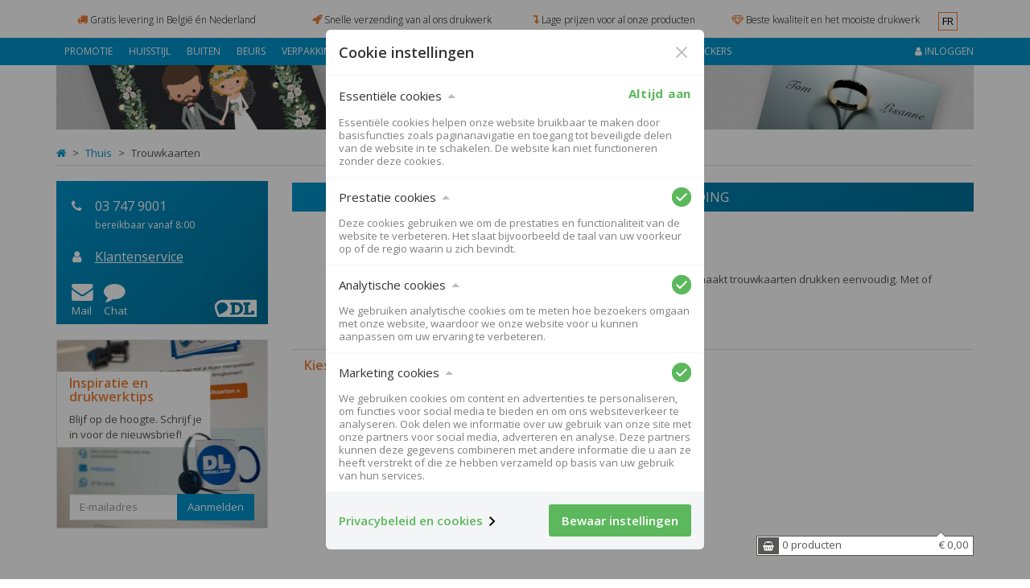

--- FILE ---
content_type: text/html; charset=UTF-8
request_url: https://www.drukland.be/drukken/trouwkaarten
body_size: 15649
content:
<!doctype html>
<html lang="nl-BE"> 
  <head>
    <meta charset="utf-8">
    <meta http-equiv="X-UA-Compatible" content="IE=edge">
    <meta name="viewport" content="width=device-width, initial-scale=1">
    
    <title>Trouwkaarten drukken en bestellen - Drukland</title>
    <meta name="theme-color" content="#0094cb">
    <!--     <meta name="google-site-verification" content="a5lU9cFJhgdpRLqwOMt3BZaHGsF3vrGe2LUR95fnEiU" /> -->
    <meta name="google-site-verification" content="oOJCxZuA5JHsPD2DQqUWaBh7Zw-NLO08shC2EGnq1UM" />
    		    
	<link href="/assets/public/www.drukland.nl/css/theme.css?v=1.86" rel="stylesheet">	
    <link rel="apple-touch-icon" sizes="57x57" href="/assets/public/www.drukland.nl/images/icons/apple-touch-icon-57x57.png">
	<link rel="apple-touch-icon" sizes="60x60" href="/assets/public/www.drukland.nl/images/icons/apple-touch-icon-60x60.png">
	<link rel="apple-touch-icon" sizes="72x72" href="/assets/public/www.drukland.nl/images/icons/apple-touch-icon-72x72.png">
	<link rel="apple-touch-icon" sizes="76x76" href="/assets/public/www.drukland.nl/images/icons/apple-touch-icon-76x76.png">
	<link rel="apple-touch-icon" sizes="114x114" href="/assets/public/www.drukland.nl/images/icons/apple-touch-icon-114x114.png">
	<link rel="apple-touch-icon" sizes="120x120" href="/assets/public/www.drukland.nl/images/icons/apple-touch-icon-120x120.png">
	<link rel="apple-touch-icon" sizes="144x144" href="/assets/public/www.drukland.nl/images/icons/apple-touch-icon-144x144.png">
	<link rel="apple-touch-icon" sizes="152x152" href="/assets/public/www.drukland.nl/images/icons/apple-touch-icon-152x152.png">
	<link rel="apple-touch-icon" sizes="180x180" href="/assets/public/www.drukland.nl/images/icons/apple-touch-icon-180x180.png">
	<link rel="icon" type="image/png" href="/assets/public/www.drukland.nl/images/icons/favicon-32x32.png" sizes="32x32">
	<link rel="icon" type="image/png" href="/assets/public/www.drukland.nl/images/icons/android-chrome-192x192.png" sizes="192x192">
	<link rel="icon" type="image/png" href="/assets/public/www.drukland.nl/images/icons/favicon-96x96.png" sizes="96x96">
	<link rel="icon" type="image/png" href="/assets/public/www.drukland.nl/images/icons/favicon-16x16.png" sizes="16x16">
	<link rel="manifest" href="/assets/public/www.drukland.nl/images/icons/manifest.json">
	<link rel="mask-icon" href="/assets/public/www.drukland.nl/images/icons/safari-pinned-tab.svg" color="#5bbad5">
	<meta name="apple-mobile-web-app-title" content="Drukland">
	<meta name="application-name" content="Drukland">
	<meta name="msapplication-TileColor" content="#da532c">
	<meta name="msapplication-TileImage" content="/assets/public/www.drukland.nl/images/icons/mstile-144x144.png">
	<meta name="theme-color" content="#ffffff">
	<!--[if lt IE 9]>
      <script src="https://oss.maxcdn.com/html5shiv/3.7.2/html5shiv.min.js"></script>
      <script src="https://oss.maxcdn.com/respond/1.4.2/respond.min.js"></script>
    <![endif]-->
    <meta name="description" content="Trouwkaarten drukken doe je snel en voordelig bij Drukland.be! &#10003;Eigen formaat mogelijk &#10003;Met of zonder enveloppen &#10003;Altijd gratis verzending">
	<meta name="robots" content="index,follow" />
			<meta name="facebook-domain-verification" content="36twgdex0gvut9bkmgv3n1xjljeb8d" />
								<link rel="canonical" href="https://www.drukland.be/drukken/trouwkaarten" />
			
						
									<link rel="alternate" href="https://www.drukland.nl/drukken/trouwkaarten" hreflang="nl-NL" />
													<link rel="alternate" href="https://fr.drukland.be/imprimer/faire-part-de-mariage" hreflang="fr-BE" />
																	<link rel="alternate" href="https://www.drukland.be/drukken/trouwkaarten" hreflang="nl-BE" />
													<meta property="twitter:card" content="summary" />
							<meta property="twitter:site" content="@DruklandBE" />
						<meta property="twitter:title" content="Trouwkaarten drukken en bestellen" />
			<meta property="twitter:description" content="Trouwkaarten drukken doe je snel en voordelig bij Drukland.be! &#10003;Eigen formaat mogelijk &#10003;Met of zonder enveloppen &#10003;Altijd gratis verzending" />
			<meta property="twitter:image" content="https://www.drukland.be/kcfinder/upload/images/drukland/producten/trouwkaarten-drukken.png" />
			<meta property="twitter:url" content="https://www.drukland.be/drukken/trouwkaarten" />
			<meta property="og:title" content="Trouwkaarten drukken en bestellen" />
			<meta property="og:type" content="Trouwkaarten drukken en bestellen" />
			<meta property="og:url" content="https://www.drukland.be/drukken/trouwkaarten" />
			<meta property="og:image" content="https://www.drukland.be/kcfinder/upload/images/drukland/producten/trouwkaarten-drukken.png" />
			<meta property="og:description" content="Trouwkaarten drukken doe je snel en voordelig bij Drukland.be! &#10003;Eigen formaat mogelijk &#10003;Met of zonder enveloppen &#10003;Altijd gratis verzending" />
			<meta property="og:site_name" content="Drukland" />
					
		<!-- Google Tag Manager -->
	<!-- Google Tag Manager -->
	<script>
	// Define dataLayer and the gtag function.
	window.dataLayer = window.dataLayer || [];
	function gtag(){dataLayer.push(arguments);}

	var gdprCookies = document.cookie.match('(^|;)\\s*gdprcookienotice\\s*=\\s*([^;]+)')?.pop() || '';
	if(gdprCookies === '') {
		gtag('consent', 'default', {
		  'ad_storage': 'denied',
		  'ad_user_data': 'denied',
		  'ad_personalization': 'denied',
		  'analytics_storage': 'denied',
		  'functionality_storage': 'denied',
		  'personalization_storage': 'denied',
		  'security_storage': 'granted',
		  'wait_for_update': 500
		});
	} else {
		var currentCookieSelection = JSON.parse(decodeURIComponent(gdprCookies))
		gtag('consent', 'update', {
		    'ad_user_data': 'granted',
		    'ad_personalization': 'granted',
		    'ad_storage': 'granted',
		    'analytics_storage': 'granted',
		    'functionality_storage': 'granted',
		    'personalization_storage': 'granted',
		    'security_storage': 'granted',
		  });
		window.dataLayer.push({
	        event: "consent_update",
	    });
	}
	

	document.addEventListener('gdprCookiesEnabled', function (e) {
		gtag('consent', 'update', {
		    'ad_user_data': 'granted',
		    'ad_personalization': 'granted',
		    'ad_storage': 'granted',
		    'analytics_storage': 'granted',
		    'functionality_storage': 'granted',
		    'personalization_storage': 'granted',
		    'security_storage': 'granted',
		  });	
		window.dataLayer.push({
	        event: "consent_update",
	    });			
	});
	(function(w,d,s,l,i){w[l]=w[l]||[];w[l].push({'gtm.start':
	new Date().getTime(),event:'gtm.js'});var f=d.getElementsByTagName(s)[0],
	j=d.createElement(s),dl=l!='dataLayer'?'&l='+l:'';j.async=true;j.src=
	'https://www.googletagmanager.com/gtm.js?id='+i+dl;f.parentNode.insertBefore(j,f);
	})(window,document,'script','dataLayer','GTM-TRQG3NH');
	gtag('js', new Date());
	//gtag('config', 'GTM-TRQG3NH');
	gtag('config', 'G-YCH74HEMK0');
						dataLayer.push({'userType': 'klant'});
		dataLayer.push({'customerEmail': ''});
					dataLayer.push({'userStatus': 'excisting'});
					</script>
	<script src="https://www.google.com/recaptcha/api.js"></script>	
  </head>

  	<body>
	  		<!--<body style="background-image: url('/assets/public/www.drukland.nl/images/takken-links.png'), url('/assets/public/www.drukland.nl/images/takken-rechts.png'); background-position: left top, right top; background-repeat: repeat-y;">-->
	<div class="container-fluid usp hidden-xs">
		<div class="container">
			<div class="row hidden-xs">
		    	<div class="column col-lg-3 col-md-4 col-xs-3 text-center">
	<a href="#" data-toggle="tooltip" data-placement="bottom" title="We verzenden al onze producten gratis in Belgi&euml; én Nederland. De prijzen op onze website zijn dan ook inclusief verzending.">
		<i class="fa fa-truck orange"></i> <small><strong>Gratis levering <span class="hidden-sm">in Belgi&euml; én Nederland</span></strong></small>
	</a>
</div>
<div class="column col-lg-3 col-md-4 col-xs-3 text-center">
	<a href="#" data-toggle="tooltip" data-placement="bottom" title="We kunnen in spoed veel producten de volgende werkdag al leveren. Standaard leveren we veel producten in 4 werkdagen. ">
		<i class="fa fa-rocket orange"></i> <small><strong>Snelle verzending <span class="hidden-sm">van al ons drukwerk</span></strong></small>
	</a>
</div>
<div class="column col-lg-3 col-md-4 col-xs-3 text-center">
	<a href="#" data-toggle="tooltip" data-placement="bottom" title="We hebben al onze producten scherp geprijsd. Zo vind je onze visitekaartjes en rollup banners nergens goedkoper!">
		<i class="fa fa-level-down orange"></i> <small><strong>Lage prijzen <span class="hidden-sm">voor al onze producten</span></strong></small>
	</a>
</div>
<div class="column col-lg-3 hidden-md hidden-sm text-center">
	<a href="#" data-toggle="tooltip" data-placement="bottom" title="We produceren ons drukwerk zelf in onze eigen productiehal. Met onze eigen drukpersen en printers maken we het beste en mooiste drukwerk. ">
		<i class="fa fa-diamond orange"></i> <small><strong>Beste kwaliteit <span class="hidden-sm">en het mooiste drukwerk</span></strong></small>
	</a>
</div>			    	<a style="float:left; border: 1px solid #ee7d32; padding:1px 4px;" href="https://fr.drukland.be/imprimer/faire-part-de-mariage">FR</a>	    	</div>
		</div>
	</div>
	<div class="nav-wrapper">
		<nav class="navbar navbar-inverse yamm" id="navbartopnav" data-spy="affix" data-offset-top="30">
			<div class="container">
				<div class="navbar-header">
					<button type="button" class="navbar-toggle collapsed" data-toggle="collapse" data-target="#mijnaccount" aria-expanded="false" aria-controls="mijnaccount">
						<i class="fa fa-user fa-lg fa-inverse"></i>
					</button>
					<!--<button type="button" class="navbar-toggle collapsed" data-toggle="collapse" data-target="#cart" aria-expanded="false" aria-controls="cart">
						<span class="sr-only">Toggle cart</span>
						<i class="fa fa-shopping-cart fa-lg fa-inverse"></i>
					</button>
					<button type="button" class="navbar-toggle collapsed" data-toggle="collapse" data-target="#searchbar" aria-expanded="false" aria-controls="searchbar">
						<span class="sr-only">Toggle search</span>
						<i class="fa fa-search fa-lg fa-inverse"></i>
					</button>-->
					<script type="application/ld+json">
					{
					   "@context": "http://schema.org",
					   "@type": "WebSite",
					   "url": "https://www.drukland.be",
					   "potentialAction": {
					     "@type": "SearchAction",
					     "target": "https://www.drukland.be/search?searchcomplete={search_term_string}",
					     "query-input": "required name=search_term_string"
					   }
					}
					</script>
					<form method="get" class="col-xs-5 navbar-toggle collapsed navbar-form" action="/search">						
						<div class="input-group">
							<input type="search" name="searchcomplete" id="searchcompletexs" placeholder="Zoek naar..." class="form-control input-sm" />
					        <span class="input-group-btn">
					            <button id="filter" class="btn btn-primary btn-block btn-sm">
					                <i class="fa fa-search"></i>
					            </button>
					        </span>
						</div>
					</form>
					
					<button type="button" class="navbar-toggle collapsed pull-left" data-toggle="collapse" data-target="#navbar" aria-expanded="false" aria-controls="navbar">
						<span class="sr-only">Toggle navigation</span>
						<!--<img src="/assets/public/www.drukland.be/images/logo_small.png" />-->
						<i class="fa fa-bars fa-lg fa-inverse"></i>
					</button>
					<a href="/" class="navbar-toggle collapsed pull-left logomobile"><img src="/assets/public/www.drukland.nl/images/logo-drukland-mobile.svg" /></a>
				</div>
				<div>
					<ul class="nav navbar-nav collapse navbar-collapse" id="navbar">	
	<li class="visible-sm"><a href="/" class="navbar-brand"><img alt="Brand" src="/assets/public/www.drukland.nl/images/logo-drukland-be.svg"></a></li>
<li class="dropdown yamm-fw"><a href="https://www.drukland.be/drukken/promotie" class="dropdown-toggle" data-toggle="dropdown" data-hover="dropdown" data-hover-delay="100" role="button" aria-expanded="false">Promotie</a><ul class="dropdown-menu" role="menu"><li><div class="yamm-content"><div class="column col-md-3 col-sm-6"><ul class="nav nav-pills nav-stacked"><li><a href="https://www.drukland.be/drukken/affiches"><span class="icon-icons_affiches"></span> Affiches</a></li>
	<li><a href="https://www.drukland.be/drukken/bagagelabel"><span class="icon-icons_bagagelabel"></span> Bagagelabel</a></li>
	<li><a href="https://www.drukland.be/drukken/ballonnen"><span class="icon-icons_ballonnen"></span> Ballonnen</a></li>
	<li><a href="https://www.drukland.be/drukken/boeken"><span class="icon-icons_boeken"></span> Boeken</a></li>
	<li><a href="https://www.drukland.be/drukken/boekenleggers"><span class="icon-icons_boekenleggers"></span> Boekenleggers</a></li>
	<li><a href="https://www.drukland.be/drukken/brochures"><span class="icon-icons_brochures"></span> Brochures <span class="label label-primary">tip</span></a></li>
	<li><a href="https://www.drukland.be/drukken/buttons"><span class="icon-icons_buttons"></span> Buttons</a></li>
	<li><a href="https://www.drukland.be/drukken/cd-covers"><span class="icon-icons_cd-covers"></span> CD covers</a></li>
	<li><a href="https://www.drukland.be/drukken/certificaat"><span class="icon-icons_certificaat"></span> Certificaat</a></li>
	<li><a href="https://www.drukland.be/drukken/deurhangers"><span class="icon-icons_deurhangers"></span> Deurhangers</a></li>
	</ul></div><div class="column col-md-3 col-sm-6"><ul class="nav nav-pills nav-stacked"><li><a href="https://www.drukland.be/drukken/flessenhangers"><span class="icon-icons_flessenhangers"></span> Flessenhangers</a></li>
	<li><a href="https://www.drukland.be/drukken/flyers"><span class="icon-icons_flyers"></span> Flyers <span class="label label-primary">tip</span></a></li>
	<li><a href="https://www.drukland.be/drukken/folders"><span class="icon-icons_folders"></span> Folders <span class="label label-primary">tip</span></a></li>
	<li><a href="https://www.drukland.be/drukken/ijskrabber"><span class="icon-icons_ijskrabber"></span> Ijskrabber</a></li>
	<li><a href="https://www.drukland.be/drukken/kaarthoesje"><span class="icon-icons_kaarthoesje"></span> Kaarthoesje</a></li>
	<li><a href="https://www.drukland.be/drukken/kalenders"><span class="icon-icons_kalenders"></span> Kalenders</a></li>
	<li><a href="https://www.drukland.be/drukken/keycord"><span class="icon-icons_keycord"></span> Keycord</a></li>
	<li><a href="https://www.drukland.be/drukken/kranten"><span class="icon-icons_kranten"></span> Kranten</a></li>
	<li><a href="https://www.drukland.be/drukken/magazines"><span class="icon-icons_magazines"></span> Magazines</a></li>
	<li><a href="https://www.drukland.be/drukken/papieren-tassen"><span class="icon-icons_papieren-tassen"></span> Papieren tassen</a></li>
	</ul></div><div class="column col-md-3 col-sm-6"><ul class="nav nav-pills nav-stacked"><li><a href="https://www.drukland.be/drukken/paraplus"><span class="icon-icons_paraplus"></span> Paraplus</a></li>
	<li><a href="https://www.drukland.be/drukken/pennen"><span class="icon-icons_pennen"></span> Pennen</a></li>
	<li><a href="https://www.drukland.be/drukken/posters"><span class="icon-icons_posters"></span> Posters <span class="label label-primary">tip</span></a></li>
	<li><a href="https://www.drukland.be/drukken/postkaarten"><span class="icon-icons_postkaarten"></span> Postkaarten</a></li>
	<li><a href="https://www.drukland.be/drukken/re-board-kubussen"><span class="icon-icons_re-board-kubussen"></span> Re-board kubussen</a></li>
	<li><a href="https://www.drukland.be/drukken/rollup-banner"><span class="icon-icons_rollup-banner"></span> Rollup banners  <span class="label label-primary">tip</span></a></li>
	<li><a href="https://www.drukland.be/drukken/sleutelhanger"><span class="icon-icons_sleutelhanger"></span> Sleutelhanger</a></li>
	<li><a href="https://www.drukland.be/drukken/spaarkaarten"><span class="icon-icons_spaarkaarten"></span> Spaarkaarten</a></li>
	<li><a href="https://www.drukland.be/drukken/startnummers"><span class="icon-icons_startnummers"></span> Startnummers</a></li>
	<li><a href="https://www.drukland.be/drukken/stempelkaarten"><span class="icon-icons_stempelkaarten"></span> Stempelkaarten</a></li>
	</ul></div><div class="column col-md-3 col-sm-6"><ul class="nav nav-pills nav-stacked"><li><a href="https://www.drukland.be/drukken/stempels"><span class="icon-icons_stempels"></span> Stempels</a></li>
	<li><a href="https://www.drukland.be/drukken/tassen"><span class="icon-icons_tassen"></span> Tassen</a></li>
	<li><a href="https://www.drukland.be/drukken/waardecheque"><span class="icon-icons_waardecheque"></span> Waardecheque</a></li>
	<li><a href="https://www.drukland.be/drukken/waterfles"><span class="icon-icons_waterfles"></span> Waterfles</a></li>
	<li><a href="https://www.drukland.be/drukken/wenskaarten"><span class="icon-icons_wenskaarten"></span> Wenskaarten</a></li></ul></div></div></li></ul><li class="dropdown yamm-fw"><a href="https://www.drukland.be/drukken/huisstijl-drukwerk" class="dropdown-toggle" data-toggle="dropdown" data-hover="dropdown" data-hover-delay="100" role="button" aria-expanded="false">Huisstijl</a><ul class="dropdown-menu" role="menu"><li><div class="yamm-content"><div class="column col-md-3 col-sm-6"><ul class="nav nav-pills nav-stacked"><li><a href="https://www.drukland.be/drukken/afsprakenkaartjes"><span class="icon-icons_afsprakenkaartjes"></span> Afsprakenkaartjes</a></li>
	<li><a href="https://www.drukland.be/drukken/bagagelabel"><span class="icon-icons_bagagelabel"></span> Bagagelabel</a></li>
	<li><a href="https://www.drukland.be/drukken/bedrijfskleding"><span class="icon-icons_bedrijfskleding"></span> Bedrijfskleding</a></li>
	<li><a href="https://www.drukland.be/drukken/boeken"><span class="icon-icons_boeken"></span> Boeken</a></li>
	<li><a href="https://www.drukland.be/drukken/bouwtekeningen"><span class="icon-icons_bouwtekeningen"></span> Bouwtekeningen</a></li>
	<li><a href="https://www.drukland.be/drukken/briefpapier"><span class="icon-icons_briefpapier"></span> Briefpapier <span class="label label-primary">tip</span></a></li>
	<li><a href="https://www.drukland.be/drukken/bureau-onderleggers"><span class="icon-icons_bureau-onderleggers"></span> Bureau onderleggers</a></li>
	<li><a href="https://www.drukland.be/drukken/compliment-cards"><span class="icon-icons_compliment-cards"></span> Compliment cards</a></li>
	<li><a href="https://www.drukland.be/drukken/doordruksets"><span class="icon-icons_doordruksets"></span> Doordruksets</a></li>
	<li><a href="https://www.drukland.be/drukken/enveloppen"><span class="icon-icons_enveloppen"></span> Enveloppen <span class="label label-primary">tip</span></a></li>
	</ul></div><div class="column col-md-3 col-sm-6"><ul class="nav nav-pills nav-stacked"><li><a href="https://www.drukland.be/drukken/hangtags"><span class="icon-icons_hangtags"></span> Hangtags</a></li>
	<li><a href="https://www.drukland.be/drukken/kladblok"><span class="icon-icons_kladblok"></span> Kladblok</a></li>
	<li><a href="https://www.drukland.be/drukken/kubusblokken"><span class="icon-icons_kubusblokken"></span> Kubusblokken</a></li>
	<li><a href="https://www.drukland.be/drukken/naamkaartjes"><span class="icon-icons_naamkaartjes"></span> Naamkaartjes <span class="label label-primary">tip</span></a></li>
	<li><a href="https://www.drukland.be/drukken/notitieblokken"><span class="icon-icons_notitieblokken"></span> Notitieblokken</a></li>
	<li><a href="https://www.drukland.be/drukken/notitieboeken"><span class="icon-icons_notitieboeken"></span> Notitieboeken</a></li>
	<li><a href="https://www.drukland.be/drukken/ordners-binnenwerk"><span class="icon-icons_ordners-binnenwerk"></span> Ringmappen / ordners</a></li>
	<li><a href="https://www.drukland.be/drukken/pennen"><span class="icon-icons_pennen"></span> Pennen</a></li>
	<li><a href="https://www.drukland.be/drukken/post-its"><span class="icon-icons_post-its"></span> Post-its</a></li>
	<li><a href="https://www.drukland.be/drukken/presentatiemappen"><span class="icon-icons_presentatiemappen"></span> Presentatiemappen <span class="label label-primary">tip</span></a></li>
	</ul></div><div class="column col-md-3 col-sm-6"><ul class="nav nav-pills nav-stacked"><li><a href="https://www.drukland.be/drukken/pvc-pasjes"><span class="icon-icons_pvc-pasjes"></span> PVC pasjes</a></li>
	<li><a href="https://www.drukland.be/drukken/schriften"><span class="icon-icons_schriften"></span> Schriften</a></li>
	<li><a href="https://www.drukland.be/drukken/tabbladen"><span class="icon-icons_tabbladen"></span> Tabbladen</a></li>
	<li><a href="https://www.drukland.be/drukken/tekenblok"><span class="icon-icons_tekenblok"></span> Tekenblok</a></li>
	<li><a href="https://www.drukland.be/drukken/tussenscherm"><span class="icon-icons_tussenscherm"></span> Tussenscherm</a></li>
	<li><a href="https://www.drukland.be/drukken/visitekaartjes"><span class="icon-icons_visitekaartjes"></span> Visitekaartjes <span class="label label-primary">tip</span></a></li>
	<li><a href="https://www.drukland.be/drukken/visitekaartjeshouders"><span class="icon-icons_visitekaartjeshouders"></span> Visitekaartjeshouders</a></li>
	<li><a href="https://www.drukland.be/drukken/voorbladen"><span class="icon-icons_voorbladen"></span> Voorbladen</a></li></ul></div></div></li></ul><li class="dropdown yamm-fw"><a href="https://www.drukland.be/drukken/buiten" class="dropdown-toggle" data-toggle="dropdown" data-hover="dropdown" data-hover-delay="100" role="button" aria-expanded="false">Buiten</a><ul class="dropdown-menu" role="menu"><li><div class="yamm-content"><div class="column col-md-3 col-sm-6"><ul class="nav nav-pills nav-stacked"><li><a href="https://www.drukland.be/drukken/bouwbord"><span class="icon-icons_bouwbord"></span> Bouwborden</a></li>
	<li><a href="https://www.drukland.be/drukken/buitenposters"><span class="icon-icons_buitenposters"></span> Buitenposters</a></li>
	<li><a href="https://www.drukland.be/drukken/geboorteborden"><span class="icon-icons_geboorteborden"></span> Geboorteborden</a></li>
	<li><a href="https://www.drukland.be/drukken/gevelbanieren"><span class="icon-icons_gevelbanieren"></span> Gevelbanieren</a></li>
	<li><a href="https://www.drukland.be/drukken/gevelborden"><span class="icon-icons_gevelborden"></span> Gevelborden</a></li>
	<li><a href="https://www.drukland.be/drukken/hekwerkbanners"><span class="icon-icons_hekwerkbanners"></span> Hekwerkbanners</a></li>
	<li><a href="https://www.drukland.be/drukken/immoborden"><span class="icon-icons_immoborden"></span> Immoborden <span class="label label-primary">tip</span></a></li>
	<li><a href="https://www.drukland.be/drukken/magneetstickers"><span class="icon-icons_magneetstickers"></span> Magneetstickers</a></li>
	<li><a href="https://www.drukland.be/drukken/naambordjes"><span class="icon-icons_naambordjes"></span> Naambordjes</a></li>
	<li><a href="https://www.drukland.be/drukken/outdoor-rollup-banners"><span class="icon-icons_outdoor-rollup-banners"></span> Outdoor rollup banners</a></li>
	</ul></div><div class="column col-md-3 col-sm-6"><ul class="nav nav-pills nav-stacked"><li><a href="https://www.drukland.be/drukken/sandwichborden"><span class="icon-icons_sandwichborden"></span> Sandwichborden</a></li>
	<li><a href="https://www.drukland.be/drukken/spandoeken"><span class="icon-icons_spandoeken"></span> Spandoeken / banners <span class="label label-primary">tip</span></a></li>
	<li><a href="https://www.drukland.be/drukken/spandoek-frame"><span class="icon-icons_spandoek-frame"></span> Spandoekframe</a></li>
	<li><a href="https://www.drukland.be/drukken/sportveldborden"><span class="icon-icons_sportveldborden"></span> Sportveldborden</a></li>
	<li><a href="https://www.drukland.be/drukken/steigerdoek"><span class="icon-icons_steigerdoek"></span> Steigerdoek</a></li>
	<li><a href="https://www.drukland.be/drukken/stoepborden"><span class="icon-icons_stoepborden"></span> Stoepborden <span class="label label-primary">tip</span></a></li>
	<li><a href="https://www.drukland.be/drukken/tuincanvas"><span class="icon-icons_tuincanvas"></span> Tuincanvas</a></li>
	<li><a href="https://www.drukland.be/drukken/tuincirkel"><span class="icon-icons_tuincirkel"></span> Tuincirkel</a></li>
	<li><a href="https://www.drukland.be/drukken/tuinposter"><span class="icon-icons_tuinposter"></span> Tuinposter</a></li>
	<li><a href="https://www.drukland.be/drukken/vlaggen"><span class="icon-icons_vlaggen"></span> Vlaggen <span class="label label-primary">tip</span></a></li></ul></div></div></li></ul><li class="dropdown yamm-fw"><a href="https://www.drukland.be/drukken/beurs" class="dropdown-toggle" data-toggle="dropdown" data-hover="dropdown" data-hover-delay="100" role="button" aria-expanded="false">Beurs</a><ul class="dropdown-menu" role="menu"><li><div class="yamm-content"><div class="column col-md-3 col-sm-6"><ul class="nav nav-pills nav-stacked"><li><a href="https://www.drukland.be/drukken/canvas"><span class="icon-icons_canvas"></span> Canvas <span class="label label-primary">tip</span></a></li>
	<li><a href="https://www.drukland.be/drukken/beurs-en-displaypanelen"><span class="icon-icons_beurs-en-displaypanelen"></span> Display- en beurspanelen</a></li>
	<li><a href="https://www.drukland.be/drukken/folderdisplays"><span class="icon-icons_folderdisplays"></span> Folderhouders</a></li>
	<li><a href="https://www.drukland.be/drukken/folderrek"><span class="icon-icons_folderrek"></span> Folderrek</a></li>
	<li><a href="https://www.drukland.be/drukken/green-screen"><span class="icon-icons_green-screen"></span> Green screen</a></li>
	<li><a href="https://www.drukland.be/drukken/infodisplays"><span class="icon-icons_infodisplays"></span> Infodisplays</a></li>
	<li><a href="https://www.drukland.be/drukken/kleding"><span class="icon-icons_kleding"></span> Kleding</a></li>
	<li><a href="https://www.drukland.be/drukken/kliklijsten"><span class="icon-icons_kliklijsten"></span> Kliklijsten</a></li>
	<li><a href="https://www.drukland.be/drukken/l-banners"><span class="icon-icons_l-banners"></span> L-banners</a></li>
	<li><a href="https://www.drukland.be/drukken/rollup-banner"><span class="icon-icons_rollup-banner"></span> Rollup banners <span class="label label-primary">tip</span></a></li>
	</ul></div><div class="column col-md-3 col-sm-6"><ul class="nav nav-pills nav-stacked"><li><a href="https://www.drukland.be/drukken/posterklemmen"><span class="icon-icons_posterklemmen"></span> Posterklemmen</a></li>
	<li><a href="https://www.drukland.be/drukken/presentatiedesks"><span class="icon-icons_presentatiedesks"></span> Presentatiedesks</a></li>
	<li><a href="https://www.drukland.be/drukken/presentatiewand"><span class="icon-icons_presentatiewand"></span> Presentatiewand <span class="label label-primary">tip</span></a></li>
	<li><a href="https://www.drukland.be/drukken/textielframes"><span class="icon-icons_textielframes"></span> Textielframes</a></li>
	<li><a href="https://www.drukland.be/drukken/tickets"><span class="icon-icons_tickets"></span> Tickets</a></li>
	<li><a href="https://www.drukland.be/drukken/toonbankdisplays"><span class="icon-icons_toonbankdisplays"></span> Toonbankdisplays</a></li>
	<li><a href="https://www.drukland.be/drukken/vinyl-vloer"><span class="icon-icons_vinyl-vloer"></span> Vinyl vloer</a></li>
	<li><a href="https://www.drukland.be/drukken/vloerstickers"><span class="icon-icons_vloerstickers"></span> Vloerstickers</a></li>
	<li><a href="https://www.drukland.be/drukken/whiteboard"><span class="icon-icons_whiteboard"></span> Whiteboard</a></li>
	<li><a href="https://www.drukland.be/drukken/x-banners"><span class="icon-icons_x-banners"></span> X-banners</a></li>
	</ul></div><div class="column col-md-3 col-sm-6"><ul class="nav nav-pills nav-stacked"><li><a href="https://www.drukland.be/drukken/rollup-banner-spots"><span class="icon-icons_rollup-banner-spots"></span> Rollup banner spots</a></li></ul></div></div></li></ul><li class="dropdown yamm-fw"><a href="https://www.drukland.be/drukken/verpakkingen" class="dropdown-toggle" data-toggle="dropdown" data-hover="dropdown" data-hover-delay="100" role="button" aria-expanded="false">Verpakkingen</a><ul class="dropdown-menu" role="menu"><li><div class="yamm-content"><div class="column col-md-3 col-sm-6"><ul class="nav nav-pills nav-stacked"><li><a href="https://www.drukland.be/drukken/brievenbusdoosjes"><span class="icon-icons_brievenbusdoosjes"></span> Brievenbusdoosjes</a></li>
	<li><a href="https://www.drukland.be/drukken/cadeaukaart-verpakking"><span class="icon-icons_cadeaukaart-verpakking"></span> Cadeaukaart verpakking</a></li>
	<li><a href="https://www.drukland.be/drukken/cd-sleeves"><span class="icon-icons_cd-sleeves"></span> CD sleeves</a></li>
	<li><a href="https://www.drukland.be/drukken/enveloppen"><span class="icon-icons_enveloppen"></span> Enveloppen</a></li>
	<li><a href="https://www.drukland.be/drukken/etiketten-op-rol"><span class="icon-icons_etiketten-op-rol"></span> Etiketten op rol</a></li>
	<li><a href="https://www.drukland.be/drukken/gondeldoosjes"><span class="icon-icons_gondeldoosjes"></span> Gondeldoosjes</a></li>
	<li><a href="https://www.drukland.be/drukken/kartonnen-enveloppen"><span class="icon-icons_kartonnen-enveloppen"></span> Kartonnen enveloppen</a></li>
	<li><a href="https://www.drukland.be/drukken/lint"><span class="icon-icons_lint"></span> Lint</a></li>
	<li><a href="https://www.drukland.be/drukken/luchtkussen-enveloppen"><span class="icon-icons_luchtkussen-enveloppen"></span> Luchtkussen enveloppen</a></li>
	<li><a href="https://www.drukland.be/drukken/magneetdoos"><span class="icon-icons_magneetdoos"></span> Magneetdoos</a></li>
	</ul></div><div class="column col-md-3 col-sm-6"><ul class="nav nav-pills nav-stacked"><li><a href="https://www.drukland.be/drukken/papieren-tassen"><span class="icon-icons_papieren-tassen"></span> Papieren tassen  <span class="label label-primary">tip</span></a></li>
	<li><a href="https://www.drukland.be/drukken/papieren-verzendzakken"><span class="icon-icons_papieren-verzendzakken"></span> Papieren verzendzakken</a></li>
	<li><a href="https://www.drukland.be/drukken/sluitzegels"><span class="icon-icons_sluitzegels"></span> Sluitzegels</a></li>
	<li><a href="https://www.drukland.be/drukken/speelkaarten-doosje"><span class="icon-icons_speelkaarten-doosje"></span> Speelkaarten doosje</a></li>
	<li><a href="https://www.drukland.be/drukken/tape"><span class="icon-icons_tape"></span> Tape</a></li>
	<li><a href="https://www.drukland.be/drukken/verzenddozen"><span class="icon-icons_verzenddozen"></span> Verzenddozen</a></li>
	<li><a href="https://www.drukland.be/drukken/wijndoos"><span class="icon-icons_wijndoos"></span> Wijndoos</a></li>
	<li><a href="https://www.drukland.be/drukken/wijnkist"><span class="icon-icons_wijnkist"></span> Wijnkist</a></li></ul></div></div></li></ul><li class="dropdown yamm-fw"><a href="https://www.drukland.be/drukken/panelen" class="dropdown-toggle" data-toggle="dropdown" data-hover="dropdown" data-hover-delay="100" role="button" aria-expanded="false">Panelen</a><ul class="dropdown-menu" role="menu"><li><div class="yamm-content"><div class="column col-md-3 col-sm-6"><ul class="nav nav-pills nav-stacked"><li><a href="https://www.drukland.be/drukken/blind-ophangsysteem"><span class="icon-icons_blind-ophangsysteem"></span> Blind ophangsysteem</a></li>
	<li><a href="https://www.drukland.be/drukken/bouwbord"><span class="icon-icons_bouwbord"></span> Bouwborden</a></li>
	<li><a href="https://www.drukland.be/drukken/dibond"><span class="icon-icons_dibond"></span> Dibond <span class="label label-primary">tip</span></a></li>
	<li><a href="https://www.drukland.be/drukken/foamboard"><span class="icon-icons_foamboard"></span> Foamboard</a></li>
	<li><a href="https://www.drukland.be/drukken/forex"><span class="icon-icons_forex"></span> Forex <span class="label label-primary">tip</span></a></li>
	<li><a href="https://www.drukland.be/drukken/gerecycled-glashelder-plexiglas"><span class="icon-icons_gerecycled-glashelder-plexiglas"></span> Gerecycled glashelder plexiglas</a></li>
	<li><a href="https://www.drukland.be/drukken/gevelborden"><span class="icon-icons_gevelborden"></span> Gevelborden</a></li>
	<li><a href="https://www.drukland.be/drukken/gevelreclame"><span class="icon-icons_gevelreclame"></span> Gevelreclame</a></li>
	<li><a href="https://www.drukland.be/drukken/golfkarton"><span class="icon-icons_golfkarton"></span> Golfkarton</a></li>
	<li><a href="https://www.drukland.be/drukken/kanaalplaat"><span class="icon-icons_kanaalplaat"></span> Kanaalplaat</a></li>
	</ul></div><div class="column col-md-3 col-sm-6"><ul class="nav nav-pills nav-stacked"><li><a href="https://www.drukland.be/drukken/massief-karton"><span class="icon-icons_massief-karton"></span> Massief karton</a></li>
	<li><a href="https://www.drukland.be/drukken/naambordjes"><span class="icon-icons_naambordjes"></span> Naambordjes</a></li>
	<li><a href="https://www.drukland.be/drukken/plafondhangers"><span class="icon-icons_plafondhangers"></span> Plafondhangers</a></li>
	<li><a href="https://www.drukland.be/drukken/foto-op-plexiglas"><span class="icon-icons_foto-op-plexiglas"></span> Plexiglas</a></li>
	<li><a href="https://www.drukland.be/drukken/re-board"><span class="icon-icons_re-board"></span> Re-board</a></li>
	<li><a href="https://www.drukland.be/drukken/reclameborden"><span class="icon-icons_reclameborden"></span> Reclamebord</a></li>
	<li><a href="https://www.drukland.be/drukken/ronde-borden"><span class="icon-icons_ronde-borden"></span> Ronde borden</a></li>
	<li><a href="https://www.drukland.be/drukken/sandwichborden"><span class="icon-icons_sandwichborden"></span> Sandwichborden</a></li>
	<li><a href="https://www.drukland.be/drukken/sportveldborden"><span class="icon-icons_sportveldborden"></span> Sportveldborden</a></li>
	<li><a href="https://www.drukland.be/drukken/trespa"><span class="icon-icons_trespa"></span> Trespa</a></li>
	</ul></div><div class="column col-md-3 col-sm-6"><ul class="nav nav-pills nav-stacked"><li><a href="https://www.drukland.be/drukken/veiligheidsborden"><span class="icon-icons_veiligheidsborden"></span> Veiligheidsborden</a></li>
	<li><a href="https://www.drukland.be/drukken/verkiezingsborden"><span class="icon-icons_verkiezingsborden"></span> Verkiezingsborden</a></li>
	<li><a href="https://www.drukland.be/drukken/welkomstbord"><span class="icon-icons_welkomstbord"></span> Welkomstbord</a></li>
	<li><a href="https://www.drukland.be/drukken/accessoires"><span class="icon-icons_accessoires"></span> Accessoires</a></li></ul></div></div></li></ul><li class="dropdown yamm-fw"><a href="https://www.drukland.be/drukken/thuis-drukwerk" class="dropdown-toggle" data-toggle="dropdown" data-hover="dropdown" data-hover-delay="100" role="button" aria-expanded="false">Thuis</a><ul class="dropdown-menu" role="menu"><li><div class="yamm-content"><div class="column col-md-3 col-sm-6"><ul class="nav nav-pills nav-stacked"><li><a href="https://www.drukland.be/drukken/babykleding"><span class="icon-icons_babykleding"></span> Babykleding</a></li>
	<li><a href="https://www.drukland.be/drukken/communiekaarten"><span class="icon-icons_communiekaarten"></span> Communiekaarten</a></li>
	<li><a href="https://www.drukland.be/drukken/fotoboeken"><span class="icon-icons_fotoboeken"></span> Fotoboeken</a></li>
	<li><a href="https://www.drukland.be/drukken/foto-op-aluminium"><span class="icon-icons_foto-op-aluminium"></span> Foto op aluminium <span class="label label-primary">tip</span></a></li>
	<li><a href="https://www.drukland.be/drukken/canvas"><span class="icon-icons_canvas"></span> Foto op canvas  <span class="label label-primary">tip</span></a></li>
	<li><a href="https://www.drukland.be/drukken/foto-op-forex"><span class="icon-icons_foto-op-forex"></span> Foto op forex</a></li>
	<li><a href="https://www.drukland.be/drukken/foto-op-karton"><span class="icon-icons_foto-op-karton"></span> Foto op karton</a></li>
	<li><a href="https://www.drukland.be/drukken/foto-op-mok"><span class="icon-icons_foto-op-mok"></span> Foto op mok</a></li>
	<li><a href="https://www.drukland.be/drukken/foto-op-placemat"><span class="icon-icons_foto-op-placemat"></span> Foto op placemat</a></li>
	<li><a href="https://www.drukland.be/drukken/foto-op-plexiglas"><span class="icon-icons_foto-op-plexiglas"></span> Foto op plexiglas</a></li>
	</ul></div><div class="column col-md-3 col-sm-6"><ul class="nav nav-pills nav-stacked"><li><a href="https://www.drukland.be/drukken/fotoposters"><span class="icon-icons_fotoposters"></span> Fotoposters</a></li>
	<li><a href="https://www.drukland.be/drukken/geboorteborden"><span class="icon-icons_geboorteborden"></span> Geboorteborden</a></li>
	<li><a href="https://www.drukland.be/drukken/geboortekaartjes"><span class="icon-icons_geboortekaartjes"></span> Geboortekaartjes</a></li>
	<li><a href="https://www.drukland.be/drukken/geboortevlaggen"><span class="icon-icons_geboortevlaggen"></span> Geboortevlaggen</a></li>
	<li><a href="https://www.drukland.be/drukken/geboortestickers"><span class="icon-icons_geboortestickers"></span> Geboortestickers</a></li>
	<li><a href="https://www.drukland.be/drukken/geslaagd-vlaggen"><span class="icon-icons_geslaagd-vlaggen"></span> Geslaagd vlaggen</a></li>
	<li><a href="https://www.drukland.be/drukken/inpakpapier"><span class="icon-icons_inpakpapier"></span> Inpakpapier</a></li>
	<li><a href="https://www.drukland.be/drukken/kaftpapier"><span class="icon-icons_kaftpapier"></span> Kaftpapier</a></li>
	<li><a href="https://www.drukland.be/drukken/hexagon"><span class="icon-icons_hexagon"></span> Hexagon</a></li>
	<li><a href="https://www.drukland.be/drukken/kerstdecoratie"><span class="icon-icons_kerstdecoratie"></span> Kerstdecoratie</a></li>
	</ul></div><div class="column col-md-3 col-sm-6"><ul class="nav nav-pills nav-stacked"><li><a href="https://www.drukland.be/drukken/kerstkaarten"><span class="icon-icons_kerstkaarten"></span> Kerstkaarten</a></li>
	<li><a href="https://www.drukland.be/drukken/kleurplaten"><span class="icon-icons_kleurplaten"></span> Kleurplaten</a></li>
	<li><a href="https://www.drukland.be/drukken/koelkastmagneten"><span class="icon-icons_koelkastmagneten"></span> Koelkastmagneten</a></li>
	<li><a href="https://www.drukland.be/drukken/nieuwjaarskaarten"><span class="icon-icons_nieuwjaarskaarten"></span> Nieuwjaarskaarten</a></li>
	<li><a href="https://www.drukland.be/drukken/trouwkaarten"><span class="icon-icons_trouwkaarten"></span> Trouwkaarten</a></li>
	<li><a href="https://www.drukland.be/drukken/tuincanvas"><span class="icon-icons_tuincanvas"></span> Tuincanvas</a></li>
	<li><a href="https://www.drukland.be/drukken/tuincirkel"><span class="icon-icons_tuincirkel"></span> Tuincirkel</a></li>
	<li><a href="https://www.drukland.be/drukken/tuinposter"><span class="icon-icons_tuinposter"></span> Tuinposter</a></li>
	<li><a href="https://www.drukland.be/drukken/verhuiskaarten"><span class="icon-icons_verhuiskaarten"></span> Verhuiskaarten</a></li>
	<li><a href="https://www.drukland.be/drukken/verjaardagskalenders"><span class="icon-icons_verjaardagskalenders"></span> Verjaardagskalenders</a></li>
	</ul></div><div class="column col-md-3 col-sm-6"><ul class="nav nav-pills nav-stacked"><li><a href="https://www.drukland.be/drukken/wandcirkels"><span class="icon-icons_wandcirkels"></span> Wandcirkels</a></li></ul></div></div></li></ul><li class="hidden-sm hidden-xs"><a href="/" class="navbar-brand"><img alt="Brand" src="/assets/public/www.drukland.nl/images/logo-drukland-be.svg"></a></li><li class="dropdown yamm-fw"><a href="https://www.drukland.be/drukken/horeca-drukwerk" class="dropdown-toggle" data-toggle="dropdown" data-hover="dropdown" data-hover-delay="100" role="button" aria-expanded="false">Horeca</a><ul class="dropdown-menu" role="menu"><li><div class="yamm-content"><div class="column col-md-3 col-sm-6"><ul class="nav nav-pills nav-stacked"><li><a href="https://www.drukland.be/drukken/bierviltjes"><span class="icon-icons_bierviltjes"></span> Bierviltjes</a></li>
	<li><a href="https://www.drukland.be/drukken/cadeaubonnen"><span class="icon-icons_cadeaubonnen"></span> Cadeaubonnen</a></li>
	<li><a href="https://www.drukland.be/drukken/consumptiebonnen"><span class="icon-icons_consumptiebonnen"></span> Consumptiebonnen</a></li>
	<li><a href="https://www.drukland.be/drukken/deurhangers"><span class="icon-icons_deurhangers"></span> Deurhangers</a></li>
	<li><a href="https://www.drukland.be/drukken/draagtrays"><span class="icon-icons_draagtrays"></span> Draagtrays</a></li>
	<li><a href="https://www.drukland.be/drukken/etiketten-op-rol"><span class="icon-icons_etiketten-op-rol"></span> Etiketten op rol  <span class="label label-primary">tip</span></a></li>
	<li><a href="https://www.drukland.be/drukken/flesetiketten"><span class="icon-icons_flesetiketten"></span> Flesetiketten</a></li>
	<li><a href="https://www.drukland.be/drukken/flessenhangers"><span class="icon-icons_flessenhangers"></span> Flessenhangers</a></li>
	<li><a href="https://www.drukland.be/drukken/horeca-notitieblokjes"><span class="icon-icons_horeca-notitieblokjes"></span> Horeca notitieblokjes</a></li>
	<li><a href="https://www.drukland.be/drukken/bedrijfskleding"><span class="icon-icons_bedrijfskleding"></span> Bedrijfskleding  <span class="label label-primary">tip</span></a></li>
	</ul></div><div class="column col-md-3 col-sm-6"><ul class="nav nav-pills nav-stacked"><li><a href="https://www.drukland.be/drukken/koffiebekers"><span class="icon-icons_koffiebekers"></span> Koffiebekers</a></li>
	<li><a href="https://www.drukland.be/drukken/koffie-to-go-bekers"><span class="icon-icons_koffie-to-go-bekers"></span> Koffie to go bekers</a></li>
	<li><a href="https://www.drukland.be/drukken/menukaarten"><span class="icon-icons_menukaarten"></span> Menukaarten <span class="label label-primary">tip</span></a></li>
	<li><a href="https://www.drukland.be/drukken/onderzetters"><span class="icon-icons_onderzetters"></span> Onderzetters</a></li>
	<li><a href="https://www.drukland.be/drukken/papieren-tassen"><span class="icon-icons_papieren-tassen"></span> Papieren tassen  <span class="label label-primary">tip</span></a></li>
	<li><a href="https://www.drukland.be/drukken/pennen"><span class="icon-icons_pennen"></span> Pennen</a></li>
	<li><a href="https://www.drukland.be/drukken/placemats"><span class="icon-icons_placemats"></span> Placemats</a></li>
	<li><a href="https://www.drukland.be/drukken/polsbandjes"><span class="icon-icons_polsbandjes"></span> Polsbandjes</a></li>
	<li><a href="https://www.drukland.be/drukken/re-board-statafel"><span class="icon-icons_re-board-statafel"></span> Re-board statafel</a></li>
	<li><a href="https://www.drukland.be/drukken/servetten"><span class="icon-icons_servetten"></span> Servetten</a></li>
	</ul></div><div class="column col-md-3 col-sm-6"><ul class="nav nav-pills nav-stacked"><li><a href="https://www.drukland.be/drukken/stoepborden"><span class="icon-icons_stoepborden"></span> Stoepborden</a></li>
	<li><a href="https://www.drukland.be/drukken/tafelkaarten"><span class="icon-icons_tafelkaarten"></span> Tafelkaarten</a></li>
	<li><a href="https://www.drukland.be/drukken/tickets"><span class="icon-icons_tickets"></span> Tickets</a></li>
	<li><a href="https://www.drukland.be/drukken/vlaggen"><span class="icon-icons_vlaggen"></span> Vlaggen</a></li>
	<li><a href="https://www.drukland.be/drukken/wijnkist"><span class="icon-icons_wijnkist"></span> Wijnkist</a></li></ul></div></div></li></ul><li class="dropdown yamm-fw"><a href="https://www.drukland.be/drukken/kleding" class="dropdown-toggle" data-toggle="dropdown" data-hover="dropdown" data-hover-delay="100" role="button" aria-expanded="false">Kleding</a><ul class="dropdown-menu" role="menu"><li><div class="yamm-content"><div class="column col-md-3 col-sm-6"><ul class="nav nav-pills nav-stacked"><li><a href="https://www.drukland.be/drukken/colsjaal"><span class="icon-icons_colsjaal"></span> Colsjaal</a></li>
	<li><a href="https://www.drukland.be/drukken/hoodie"><span class="icon-icons_hoodie"></span> Hoodies</a></li>
	<li><a href="https://www.drukland.be/drukken/muts"><span class="icon-icons_muts"></span> Muts</a></li>
	<li><a href="https://www.drukland.be/drukken/pet"><span class="icon-icons_pet"></span> Pet</a></li>
	<li><a href="https://www.drukland.be/drukken/polo"><span class="icon-icons_polo"></span> Polo's</a></li>
	<li><a href="https://www.drukland.be/drukken/rompertjes"><span class="icon-icons_rompertjes"></span> Rompertjes</a></li>
	<li><a href="https://www.drukland.be/drukken/schort"><span class="icon-icons_schort"></span> Schorten</a></li>
	<li><a href="https://www.drukland.be/drukken/slabbetje"><span class="icon-icons_slabbetje"></span> Slabbetjes</a></li>
	<li><a href="https://www.drukland.be/drukken/sportshirt"><span class="icon-icons_sportshirt"></span> Sportshirt</a></li>
	<li><a href="https://www.drukland.be/drukken/t-shirt"><span class="icon-icons_t-shirt"></span> T-shirts <span class="label label-primary">tip</span></a></li>
	</ul></div><div class="column col-md-3 col-sm-6"><ul class="nav nav-pills nav-stacked"><li><a href="https://www.drukland.be/drukken/trui"><span class="icon-icons_trui"></span> Trui</a></li>
	<li><a href="https://www.drukland.be/drukken/veiligheidshesjes"><span class="icon-icons_veiligheidshesjes"></span> Veiligheidshesjes</a></li>
	<li><a href="https://www.drukland.be/drukken/vest"><span class="icon-icons_vest"></span> Vesten</a></li></ul></div></div></li></ul><li class="dropdown yamm-fw"><a href="https://www.drukland.be/drukken/stickers" class="dropdown-toggle" data-toggle="dropdown" data-hover="dropdown" data-hover-delay="100" role="button" aria-expanded="false">Stickers</a><ul class="dropdown-menu" role="menu"><li><div class="yamm-content"><div class="column col-md-3 col-sm-6"><ul class="nav nav-pills nav-stacked"><li><a href="https://www.drukland.be/drukken/autostickers"><span class="icon-icons_autostickers"></span> Autostickers</a></li>
	<li><a href="https://www.drukland.be/drukken/container-stickers"><span class="icon-icons_container-stickers"></span> Container stickers</a></li>
	<li><a href="https://www.drukland.be/drukken/contour-gesneden-stickers"><span class="icon-icons_contour-gesneden-stickers"></span> Contour gesneden stickers</a></li>
	<li><a href="https://www.drukland.be/drukken/deurstickers"><span class="icon-icons_deurstickers"></span> Deurstickers</a></li>
	<li><a href="https://www.drukland.be/drukken/dode-hoek-stickers"><span class="icon-icons_dode-hoek-stickers"></span> Dode hoek stickers</a></li>
	<li><a href="https://www.drukland.be/drukken/doming-stickers"><span class="icon-icons_doming-stickers"></span> Doming stickers</a></li>
	<li><a href="https://www.drukland.be/drukken/doorzichtige-stickers"><span class="icon-icons_doorzichtige-stickers"></span> Doorzichtige stickers</a></li>
	<li><a href="https://www.drukland.be/drukken/etiketten-op-rol"><span class="icon-icons_etiketten-op-rol"></span> Etiketten op rol</a></li>
	<li><a href="https://www.drukland.be/drukken/flesetiketten"><span class="icon-icons_flesetiketten"></span> Flesetiketten</a></li>
	<li><a href="https://www.drukland.be/drukken/geboortestickers"><span class="icon-icons_geboortestickers"></span> Geboortestickers</a></li>
	</ul></div><div class="column col-md-3 col-sm-6"><ul class="nav nav-pills nav-stacked"><li><a href="https://www.drukland.be/drukken/grote-stickers"><span class="icon-icons_grote-stickers"></span> Grote stickers (vanaf A3)</a></li>
	<li><a href="https://www.drukland.be/drukken/indoor-stickers"><span class="icon-icons_indoor-stickers"></span> Indoor stickers <span class="label label-primary">tip</span></a></li>
	<li><a href="https://www.drukland.be/drukken/kleine-stickers"><span class="icon-icons_kleine-stickers"></span> Kleine stickers (t/m A3) <span class="label label-primary">tip</span></a></li>
	<li><a href="https://www.drukland.be/drukken/laptop-stickers"><span class="icon-icons_laptop-stickers"></span> Laptop stickers</a></li>
	<li><a href="https://www.drukland.be/drukken/machinestickers"><span class="icon-icons_machinestickers"></span> Machinestickers</a></li>
	<li><a href="https://www.drukland.be/drukken/magneetstickers"><span class="icon-icons_magneetstickers"></span> Magneetstickers</a></li>
	<li><a href="https://www.drukland.be/drukken/immostickers"><span class="icon-icons_immostickers"></span> Immostickers</a></li>
	<li><a href="https://www.drukland.be/drukken/muurstickers"><span class="icon-icons_muurstickers"></span> Muurstickers</a></li>
	<li><a href="https://www.drukland.be/drukken/outdoor-stickers"><span class="icon-icons_outdoor-stickers"></span> Outdoor stickers</a></li>
	<li><a href="https://www.drukland.be/drukken/raamstickers"><span class="icon-icons_raamstickers"></span> Raamstickers</a></li>
	</ul></div><div class="column col-md-3 col-sm-6"><ul class="nav nav-pills nav-stacked"><li><a href="https://www.drukland.be/drukken/ronde-stickers"><span class="icon-icons_ronde-stickers"></span> Ronde stickers</a></li>
	<li><a href="https://www.drukland.be/drukken/ordners-rugetiketten"><span class="icon-icons_ordners-rugetiketten"></span> Rugetiketten</a></li>
	<li><a href="https://www.drukland.be/drukken/sluitzegels"><span class="icon-icons_sluitzegels"></span> Sluitzegels</a></li>
	<li><a href="https://www.drukland.be/drukken/spaarzegels"><span class="icon-icons_spaarzegels"></span> Spaarzegels</a></li>
	<li><a href="https://www.drukland.be/drukken/statische-stickers"><span class="icon-icons_statische-stickers"></span> Statische stickers</a></li>
	<li><a href="https://www.drukland.be/drukken/stickervellen"><span class="icon-icons_stickervellen"></span> Stickervellen</a></li>
	<li><a href="https://www.drukland.be/drukken/tegelstickers"><span class="icon-icons_tegelstickers"></span> Tegelstickers</a></li>
	<li><a href="https://www.drukland.be/drukken/vinyl-stickers"><span class="icon-icons_vinyl-stickers"></span> Vinyl stickers</a></li>
	<li><a href="https://www.drukland.be/drukken/vloerstickers"><span class="icon-icons_vloerstickers"></span> Vloerstickers</a></li>
	<li><a href="https://www.drukland.be/drukken/whiteboard-stickers"><span class="icon-icons_whiteboard-stickers"></span> Whiteboard stickers</a></ul></div></div></li></ul></li></ul>
<ul class="nav navbar-nav navbar-right collapse navbar-collapse" id="mijnaccount">
		<li><a href="https://www.drukland.be/login" style="padding-right: 0px;padding-left: 0px;"><i class="fa fa-user"></i>  Inlog<span class='hidden-md hidden-sm'>gen</span></a></li>
	</ul>
						</div>
			</div>
		</nav>
	</div>
	 

	<div class="container container-border">
		
				<div id="searchbar" class="hidden-xs" style="background-image: url('/kcfinder/upload/images/drukland/headers/producten/trouwkaarten.jpg');">
					
			<form method="get" action="/search" class="col-sm-4">
				<div class="form-group" id="search">
					<div class="input-group">
						<input type="search" name="searchcomplete" id="searchcomplete" placeholder="Zoek naar..." class="form-control" />
				        <span class="input-group-btn">
				            <button id="filter" class="btn btn-primary btn-block">
				                <i class="fa fa-search"></i>
				            </button>
				        </span>
					</div>
				</div>
			</form>			
		</div>
	    <!--<div class="alert alert-warning alert-dismissible" role="alert">
	Vertraging door internetstoring. <a href='/page/melding' style="text-decoration: underline;">Lees meer</a>.
</div>-->
<div class="row">
	<div class="column col-sm-12">
		<ol class="breadcrumb hidden-xs hidden-sm">
											<li><a href="/"><i class="fa fa-home"></i></a></li>
																			<li><a href="https://www.drukland.be/drukken/thuis-drukwerk">Thuis</a></li>
																	<li class="active">Trouwkaarten</li>
		</ol>
	</div>
</div>
<script type="application/ld+json">
{
  "@context": "http://schema.org",
  "@type": "BreadcrumbList",
  "itemListElement": [
  	  	  {
	    "@type": "ListItem",
	    "position": 1,
	    "item": {
	      "@id": "https://www.drukland.be",
	      "name": "Home"
	    }
	  },
	    	  	  {
	    "@type": "ListItem",
	    "position": 2,
	    "item": {
	      "@id": "https://www.drukland.be/drukken/thuis-drukwerk",
	      "name": "Thuis"
	    }
	  },
	      {
    "@type": "ListItem",
    "position": 3,
    "item": {
      "@id": "https://www.drukland.be/drukken/trouwkaarten",
      "name": "Trouwkaarten"
    }
  }]
}
</script>
<div class="row">
	<div class="col-md-3">
		<div class="row">
			<div class="col-md-12 hidden-sm hidden-xs">
				<div class="row">
	<div class="column col-sm-12">
		<div class="panel sidebar-contact" style="height: 178px;">
											
				<ul class="list-group">
				  <li class="list-group-item"><i class="fa fa-phone fa-fw"></i>&nbsp;&nbsp; 03 747 9001<br /><small>bereikbaar vanaf 8:00</small></li>
				  				  <li class="list-group-item"><i class="fa fa-user fa-fw"></i>&nbsp;&nbsp; <a href="/klantenservice">Klantenservice</a></li>
				  				  
				</ul>
								<div class="col-xs-2"><a href="/contact"><i class="fa fa-envelope fa-2x fa-inverse" style="margin-left: 4px"></i><span style="margin-left: 4px">Mail</span></a></div>
									
<!--
											<div class="col-xs-2"><a href="https://wa.me/+3237479001" target="_blank"><i class="fa fa-whatsapp fa-2x fa-inverse"></i>App</a></div>
					-->
					
				                <div class="col-xs-2"><a href="javascript:openChat();" class="openchatbutton"><i class="fa fa-comment fa-2x fa-inverse"></i>Chat</a></div>
<!--                 <div class="col-xs-2" data-id="CBa1c3b84dfdb39cef33"><a href="#" class="purechat-button-expand"><i class="fa fa-comment fa-2x fa-inverse"></i>Chat</a></div> -->
                <span class="icon-logo"></span>
			</div>		</div>
</div>
<div class="row">
	<div class="column col-sm-12">
		<!--
	<div class="panel panel-noborder" itemscope itemtype="http://data-vocabulary.org/Review-aggregate">

		<div class="panel-body">			
			<a href="https://nl.trustpilot.com/review/www.drukland.be" target="_blank"><img src="https://images-static.trustpilot.com/api/stars/4/star.svg" style="width: 190px;" alt="4 out of 5 star rating on Trustpilot" /></a>
			<p style="margin-top: 5px;">TrustScore: <span style="font-weight: bold;">3,9</span> | <span style="font-weight: bold;">2524</span> reviews</p>
		</div>
		
	</div>
-->
			<script type="application/ld+json">
	{
	    "@context": "http://schema.org",
	    "@type": "LocalBusiness",
	    "name": "Drukland",
	    "address": {
	        "@type": "PostalAddress",
	        "streetAddress": "Park 7",
	        "addressLocality": "Brugge",
	        "addressRegion": "West-Vlaanderen",
	        "postalCode": "8000"
	    },
	    "email": "info@drukland.be",
	    "telePhone": "03 747 9001",
	    "url": "https://www.drukland.be",
	    "paymentAccepted": [ "credit card", "invoice", "paypal" ],
	    "openingHours": "Mo,Tu,We,Th,Fr 08:00-18:00",
	    "openingHoursSpecification": [ {
	        "@type": "OpeningHoursSpecification",
	        "dayOfWeek": [
	            "Monday",
	            "Tuesday",
	            "Wednesday",
	            "Thursday",
	            "Friday"
	        ],
	        "opens": "08:00",
	        "closes": "18:00"
	    } ],
	    "geo": {
	        "@type": "GeoCoordinates",
	        "latitude": "53.173190",
	        "longitude": "6.687169"
	    },
	    "priceRange":"$"
	
	}
	</script>
		</div>
</div>
<div class="row">
	<div class="column col-sm-12">
		<div class="row">
	<div class="column col-sm-12">
		<div class="panel panel-default">		
			<div class="panel-body" style="height:233px; background-image: url('/assets/public/www.drukland.nl/images/nieuwsbrief-blok.jpg'); background-size: 264px 233px;" data-rjs="2">
				
				<div class="h2 orange nomargintop" style="margin-top: 30px;">Inspiratie en<br>drukwerktips</div>
				<p style="color:#575756;">Blijf op de hoogte. Schrijf je<br>in voor de nieuwsbrief!</p>
				<form method="post" class="form-inline" id="subscribeform" style="margin-top: 64px;" action="/UserController/subscribenewsletter">
                    <div class="form-group">
                        <div class="input-group">
                            <input type="text" name="email" size="33" class="form-control" placeholder="E-mailadres">
                            <span class="input-group-btn">
							<button class="g-recaptcha btn btn-primary" 
							        data-sitekey="6LfeNtoZAAAAAF6LTWVMVHpumeHeD68ku7S1gJY1" 
							        data-callback='onSubscribe' 
							        data-action='submit'>Aanmelden</button>
							<span id="error_submit" aria-hidden="true"></span>
                            </span>
                        </div>
                    </div>
                </form>
                
			</div>
		</div>	
	</div>
</div>
	</div>
</div>
<div class="row">
	<div class="column col-sm-12">
		<!--<div class="panel panel-default">
	<div class="panel-body sidebar-usp">
		<ul class="fa-ul">
			<li><i class="fa-li fa fa-check-circle text-success"></i> 100% eigen productie</li>
			<li><i class="fa-li fa fa-check-circle text-success"></i> Nr. 1 drukkerij <span class="visible-lg-inline">(Trustpilot)</span></li>
			<li><i class="fa-li fa fa-check-circle text-success"></i> Altijd gratis verzending</li>
			<li><i class="fa-li fa fa-check-circle text-success"></i> Thuiswinkel Waarborg</li>
			<li><i class="fa-li fa fa-check-circle text-success"></i> FSC <span class="visible-lg-inline">en PEFC </span>gecertificeerd</li>
			<li><i class="fa-li fa fa-check-circle text-success"></i> Betalen op rekening</li>
		</ul>
	</div>
	<div class="panel-footer">
		<a href="/page/bedrijfsinformatie">Meer over Drukland</a> 
	</div>
</div>-->
	</div>
</div>
<div class="row">
	<div class="column col-sm-12">
		<!--<div class="panel panel-default">
	<div class="panel-body" style="background-image: url('/assets/public/www.drukland.nl/images/dwvb.jpg');">
		<div class="h2 orange nomargintop">Benieuwd naar <br>ons assortiment?</div>
		<p>Bestel onze <strong>gratis</strong> drukwerkvoorbeelden</p>
		<a class="btn btn-warning btn-sm" href="/page/drukwerkvoorbeelden" style="margin-top:80px;">Bestel nu <i class="fa fa-arrow-circle-o-right"></i></a>
	</div>
</div>-->	</div>
</div>
			</div>
		</div>
	</div>
	<div class="column col-sm-12 col-md-9">
		<script type="text/javascript">
var google_tag_params = {
ecomm_prodid: '',
ecomm_pagetype: 'category',
ecomm_totalvalue: ''
};
</script>
<script>
window.dataLayer = window.dataLayer || []
gtag("event", "category_view", {
  category: "trouwkaarten",
  category_id: 2371});
</script>
<div class="row">
		<div class="column col-md-12">
				
		
		<div role="tabpanel" class="producttabs">
			
			<ul class="nav nav-tabs hidden" role="tablist">
								<li role="presentation" class="active"><a href="#tab-1" aria-controls="home" role="tab" data-toggle="tab">Trouwkaarten</a></li>
												<li role="presentation"><a href="#tab-2" aria-controls="infotab" role="tab" data-toggle="tab">Informatie</a></li>
							</ul>
			
			<div class="tab-content">
			<div role="tabpanel" class="tab-pane active" id="tab-1">
				<!--<div class="alert alert-warning alert-dismissible" role="alert" style="padding: 10px 15px;margin-top: 10px; margin-bottom: 0px; border-color: transparent;">
					Door kerstdrukte en vertragingen bij onze vervoerder kan het zijn dat uw bestelling later wordt geleverd dan de indicatie aangeeft.
				</div>-->
												<a class="btn btn-primary btn-block delivery blue-panel text-uppercase" href="/bezorging"><i class="fa fa-truck"></i> Altijd <strong>gratis</strong> verzending</a>
												<div class="panel panel-intro">
					<div class="panel-body">
						<div class="row">
							<div class="column col-sm-3">
								<img src="/kcfinder/upload/images/drukland/producten/trouwkaarten-drukken.png" alt="Trouwkaarten" class="img-responsive" />
							</div>
							<div class="column col-sm-9">
								<h1 class="nomargintop">Trouwkaarten drukken</h1>
<h2 class="nomargintop">De goedkoopste van Belgi&euml;!</h2><p>Goedkope trouwkaarten nodig? Drukland.be maakt trouwkaarten drukken eenvoudig. Met of zonder afwerking, voor iedereen.</p>
<p><a href="#tab-2"><strong>Lees meer</strong></a></p>	
							</div>						
						</div>
					</div>
				</div>
				<hr />
				<div class="row">
					<div class="column col-md-12">
												
						<form class="form-horizontal">
						<input type="hidden" id="category_id" name="category_id" value="2371" />
						<input type="hidden" id="slug" name="slug" value="trouwkaarten" />
						</form>
						
					</div>
				</div>
								
				<div class="row">
					<div class="column col-md-12">
														<div class="panel panel-default attribute">
									<div class="panel-heading">
										<span class='h2 orange step'>Kies een product:</span>
									</div>
									<div class="panel-body">
										<div class="imageview row">			
																																			<div class="column col-md-3 col-xs-6">
													<div class="panel panel-default">
														<div class="panel-body attribute-panel">
																																																															<a href="https://www.drukland.be/drukken/ongevouwen-trouwkaarten" title="ongevouwen trouwkaarten drukken en bestellen">
																																															
																																	<div class="image"><img alt="ongevouwen trouwkaarten drukken en bestellen" src="/kcfinder/upload/images/iconen-svg/gevouwen-ongevouwen/dl-ongevouwen-dwars.svg" class="img-responsive center-block" /></div>
																																
																<div class="description">
																	<p>Ongevouwen</p>
																</div>
															</a>
														</div>
													</div>
												</div>
																																															<div class="column col-md-3 col-xs-6">
													<div class="panel panel-default">
														<div class="panel-body attribute-panel">
																															<div class="popular">tip</div>
																																																															<a href="https://www.drukland.be/drukken/gevouwen-trouwkaarten" title="gevouwen trouwkaarten drukken en bestellen">
																																															
																																	<div class="image"><img alt="gevouwen trouwkaarten drukken en bestellen" src="/kcfinder/upload/images/iconen-svg/gevouwen-ongevouwen/dl-gevouwen-dwars.svg" class="img-responsive center-block" /></div>
																																
																<div class="description">
																	<p>Gevouwen</p>
																</div>
															</a>
														</div>
													</div>
												</div>
																																	</div>
									</div>
								</div>
													
						<div id="productview">
													</div>
						<div id="productloader"><i class="fa fa-spinner fa-pulse"></i></div>
												
					</div>
				</div>
								<div class="row">
					<div class="column col-md-12">
											</div>
				</div>
							</div>
			<div role="tabpanel" class="tab-pane" id="tab-2">
				<div class="row">
					<div class="column col-md-12">
						<div class="row">
    <div class="col-sm-3 col-xs-12"><img alt="Trouwkaarten" src="/kcfinder/upload/images/drukland/producten/trouwkaarten-drukken.png" data-rjs="2" class="img-responsive">
    </div>
    <div class="col-sm-9 col-xs-12"><h2 class="nomargintop">Goedkope trouwkaarten drukken</h2>
        <p>Laat je trouwkaarten drukken bij dé trouwkaarten drukkerij van Nederland. Bij Drukland.be drukken we je ontwerp op 300 grams ansichtkaartenkarton. Had je iets specialers in gedachten? Met onze ruime keuze aan papiersoorten zorg je hiervoor!</p>
        <ul class="fa-ul">
            <li><i class="fa-li fa fa-check text-success"></i>Ongevouwen of gevouwen</li>
            <li><i class="fa-li fa fa-check text-success"></i>Kies eigen formaat en aantal</li>
            <li><i class="fa-li fa fa-check text-success"></i>Op de mooiste papiersoorten</li>    
        </ul>
    <p style="padding: 0 0 10px 0;"><a href="#tab-1" class="btn btn-warning">Bestel trouwkaarten <i class="fa fa-arrow-circle-o-right"></i></a></p>
    </div>
</div><div class="row">      
    <div class="column col-sm-12 hidden-xs">
        <a class="btn btn-primary btn-block delivery blue-panel text-uppercase" href="/bezorging"><i class="fa fa-truck"></i> Altijd <strong>gratis</strong> verzending</a>
    </div>
</div>

<h2>Met of zonder vouw</h2>
<p>Trouwkaarten hebben we zowel met als zonder vouw. Als je voor staand kiest zit de vouw aan de lange kant, bij dwars aan de korte kant. </p>
<div class="row">
    <div class="col-sm-2 col-xs-3" style="text-align: center;"><img alt="Ongevouwen" src="/kcfinder/upload/images/drukland/iconen/gevouwen_ongevouwen/ongevouwen.png" class="img-responsive">
    </div>
    <div class="col-sm-8 col-xs-8"><h3>Ongevouwen</h3>
        <ul class="fa-ul">
            <li><i class="fa-li fa fa-check text-success"></i>Kies uit 5 papiersoorten</li>
            <li><i class="fa-li fa fa-check text-success"></i>4/0, 4/1 of 4/4 bedrukt</li>
            <li><i class="fa-li fa fa-check text-success"></i>Achterkant beschrijfbaar</li>    
        </ul>
    <p><a href="/drukken/ongevouwen-trouwkaarten">Bestel ongevouwen trouwkaarten <i class="fa fa-arrow-circle-o-right"></i></a></p>    
    </div>
</div>

<div class="row">
    <div class="col-sm-2 col-xs-3" style="text-align: center;"><img alt="Gevouwen" src="/kcfinder/upload/images/drukland/iconen/gevouwen_ongevouwen/gevouwen.png" class="img-responsive">
    </div>
    <div class="col-sm-8 col-xs-8"><h3>Gevouwen</h3>
        <ul class="fa-ul">
            <li><i class="fa-li fa fa-check text-success"></i>Staand of dwars gevouwen</li>
            <li><i class="fa-li fa fa-check text-success"></i>4/1 of 4/4 bedrukt</li>
            <li><i class="fa-li fa fa-check text-success"></i>Binnenkant beschrijfbaar</li>    
        </ul>
    <p><a href="/drukken/gevouwen-trouwkaarten">Bestel gevouwen trouwkaarten <i class="fa fa-arrow-circle-o-right"></i></a></p>    
    </div>
</div>

<h2>Veel eindformaten</h2>
<p>Naast dat je bij ons een eigen formaat kunt invoeren, heb je de keuze uit onderstaande formaten.</p>
<div class="row">
    <div class="col-sm-2 col-xs-4" style="text-align: center;"><img alt="A5 icoon" src="/kcfinder/upload/images/drukland/iconen/formaten/A5_ST.png" class="img-responsive center-block"><strong>A5</strong><br>14,8 x 21 cm
    </div>
    <div class="col-sm-2 col-xs-4" style="text-align: center;"><img alt="A6 icoon" src="/kcfinder/upload/images/drukland/iconen/formaten/A6_ST.png" class="img-responsive center-block"><strong>A6</strong><br>10,5 x 14,8 cm
    </div>
    <div class="col-sm-2 col-xs-4" style="text-align: center;"><img alt="DIN lang icoon" src="/kcfinder/upload/images/drukland/iconen/formaten/DINL_ST.png" class="img-responsive center-block"><strong>DIN lang</strong><br>9,8 x 21 cm
    </div>
    <div class="col-sm-2 col-xs-4" style="text-align: center;"><img alt="Vierkant 14,8 cm icoon" src="/kcfinder/upload/images/drukland/iconen/formaten/VK_148.png" class="img-responsive center-block"><strong>Vierkant</strong><br>14,8 x 14,8 cm
    </div>
    <div class="col-sm-2 col-xs-4" style="text-align: center;"><img alt="Vierkant 13 cm icoon" src="/kcfinder/upload/images/drukland/iconen/formaten/VK_130.png" class="img-responsive center-block"><strong>Vierkant</strong><br>13 x 13 cm
    </div>
    <div class="col-sm-2 col-xs-4" style="text-align: center;"><img alt="Vierkant 9,8 cm icoon" src="/kcfinder/upload/images/drukland/iconen/formaten/VK_98.png" class="img-responsive center-block"><strong>Vierkant</strong><br>9,8 x 9,8 cm
    </div>
</div>
<!--

<p class="h2">Gratis drukwerkvoorbeelden</p>
<p>Wil je meer informatie over onze verschillende papiersoorten? Klik dan op de <i class="fa fa-info-circle text-primary"></i> naast het materiaal voor meer informatie. Het papiersoort kunnen voelen, beschrijven, scheuren etc? Bestel dan onze <a href="/page/drukwerkvoorbeelden">gratis drukwerkvoorbeelden</a>.</p>

--><div class="media">  
    <div class="media-left media-middle "><a href="/kcfinder/upload/images/fotos/enveloppen/gekleurde-enveloppen.png" data-toggle="lightbox" data-title="Gekleurde enveloppen" data-footer="Witte, groene of rode enveloppen zijn makkelijk bij te bestellen. Na het kiezen van een oplage en aantal ansichtkaarten, kan er gekozen worden voor het bijleveren van bijpassende enveloppen. Deze enveloppen hebben we vele verschillende formaten."><img width="200" alt="gekleurde enveloppen" src="/kcfinder/upload/images/fotos/enveloppen/gekleurde-enveloppen.png"></a>
    </div>
    <div class="media-body"><h2>Kaarten met enveloppen</h2><p>Onze enveloppen zijn verkrijgbaar in 3 kleuren.</p>
        <ul class="fa-ul">
            <li><i class="fa-li fa fa-check text-success"></i>Wit</li>
            <li><i class="fa-li fa fa-check text-success"></i>Rood (uitsluitend A5- en A6-formaat)</li>
            <li><i class="fa-li fa fa-check text-success"></i>Groen (uitsluitend A5- en A6-formaat)</li>
        </ul>
  </div>
</div><hr class="margintop marginbottom">
<div class="hidden-print">
	<p class="h2">Vragen?</p>
	<p class="small-p">Heb je vragen? Neem dan <a href="/contact">contact</a> met ons op, je krijgt op werkdagen altijd binnen 24 uur antwoord.</p>
</div>    						<div class="row">
															<div class="column col-sm-4  col-sm-offset-4"><a href="/drukken/trouwkaarten" class="btn btn-warning btn-block orderbutton">Bestel trouwkaarten <i class="fa fa-arrow-circle-o-right"></i></a></div>
														
						</div>
					</div>
				</div>
			</div>
			</div>
		</div>
	</div>
</div>		<div class="clearboth">&nbsp;</div>
	</div>	
</div>    </div>
    <div class="container">
	    <div class="row">
			<div class="col-sm-12">
				<p class="text-center"><span class="icon-logo"></span></p>
			</div>
		</div>
		<div class="fixedpanel hidden-print">
						<div class="panel panel-default pull-right arrowbox">
				<div class="panel-body" data-id="CBa1c3b84dfdb39cef33">
<!-- 					<a href="javascript:openChat();" class="btn btn-default btn-xs"><i class="fa fa-comment"></i> Chat</a><a href='javascript:void(0);' onclick="window.open('http://ctd.voys.nl/ctd/DoCall?hash=d2b784ff91d78bb6ad58d185097ace9f68ac679d', '_blank', 'width=460,height=360,scrollbars=yes,status=no,resizable=yes,screenx=0,screeny=0');" class="btn btn-default btn-xs" id="callmenow"><i class="fa fa-phone"></i> Bel</a> -->
					<a href="https://www.drukland.be/winkelmand" class="btn btn-default btn-xs"><i class="fa fa-shopping-basket"></i></a>
					<span id="cartcontent">
											0 producten <span class="pull-right">&euro; 0,00</span>
										</span>
				</div>
			</div>
		</div>
    </div>
<footer>
	<div class="container hidden-print">
		<div class="row">
			<div class="column col-md-3">
				<span class="h4"><i class="fa fa-bullhorn"></i> &nbsp;Contact</span>
				<p>Bel, whatsapp of mail ons gerust!</p>
				<ul>
					<li><i class="fa fa-phone fa-fw"></i>&nbsp;03 747 9001</li>
                    <li><i class="fa fa-envelope fa-fw"></i>&nbsp;<a href="/contact">Contactformulier</a></li>
				</ul>
				<br>
			</div>
			<div class="col-md-5">
				<span class="h4"><i class="fa fa-envelope"></i> &nbsp;Nieuwsbrief</span>
				<p>Meld je aan voor de nieuwsbrief van Drukland.be en mis geen acties en nieuwe producten meer! <a href="/nieuwsbrief">Meer info</a></p>
				<form method="post" class="form-inline" id="subscribeform" action="/UserController/subscribenewsletter">
                            <div class="form-group">
                                <div class="input-group">
                                    <input type="text" name="email" size="33" class="form-control" placeholder="E-mailadres">
                                    <span class="input-group-btn">
<!--                                         <input type="submit" class="btn btn-primary" value="Aanmelden"> -->
									<button class="g-recaptcha btn btn-primary" 
									        data-sitekey="6LfeNtoZAAAAAF6LTWVMVHpumeHeD68ku7S1gJY1" 
									        data-callback='onSubscribe' 
									        data-action='submit'>Aanmelden</button>
									<span id="error_submit" aria-hidden="true"></span>
                                    </span>
                                </div>
                            </div>
                        </form>
			</div>
			<div class="col-sm-4">
				<p style="color:#c0c0c0;" class="text-center">
                    <br><br>
                    <a  style="text-decoration:none;" href="/fsc-gecertificeerd">
                        <img src="/assets/public/default/images/FSC_C110642.svg" alt="fsc">
                    </a>
				</p>
			</div>
		</div>
        <hr>
		<div class="row">
			<div class="col-sm-3 col-sm-6">
				<span class="h4"><i class="fa fa-building-o"></i> &nbsp;Drukland.be</span>
				<ul>
					<li><a href="/klantenservice">Klantenservice</a></li>
					<li><a href="/bedrijfsinformatie">Bedrijfsinformatie</a></li>
					<li><a href="/aanleverspecificaties">Aanleverspecificaties</a></li>
                    <li><a href="/veelgestelde-vragen">Veelgestelde vragen</a></li>
                    <li><a href="/ontwerp-aanvragen">Ontwerp aanvragen</a></li>
				</ul>
                <br>
                <p style="padding-top: 6px;"><a href="/blog">Blog</a></p>
			</div>
			<div class="col-sm-3 col-sm-6">
				<span class="h4"><i class="fa fa-file"></i> &nbsp;Thema's</span>
				<ul>
					<li><a href="/drukken/horeca-drukwerk">Horeca drukwerk</a></li>
					<li><a href="/presentatie-drukwerk">Presentatie drukwerk</a></li>
					<li><a href="/page/ek-drukwerk">Promotiedrukwerk</a></li>
                    <li><a href="/festival-drukwerk">Festival drukwerk</a></li>
                    <li><a href="/drukken/huisstijl-drukwerk">Huisstijl drukwerk</a></li>  
                </ul>
                <br>
                <p style="padding-top: 6px;"><a href="/themas">Alle thema's</a></p>
			</div>
			<div class="col-sm-3 col-sm-6">
				<span class="h4"><i class="fa fa-bars"></i> &nbsp;Populair</span>
                <ul>
                    <li><a href="/drukken/foto-op-plexiglas">Foto op plexiglas</a></li>
                    <li><a href="/drukken/rollup-banner">Rollup banners drukken</a></li>
                    <li><a href="/drukken/enveloppen">Enveloppen bedrukken</a></li>
                    <li><a href="/drukken/brochures">Brochures bedrukken</a></li>
                    <li><a href="/drukken/forex">Forex bedrukken</a></li>
				</ul>
                <br>
                <p style="padding-top: 6px;"><a href="/drukken/alle-producten">Alle producten</a></p>
			</div>
			<div class="col-sm-3 col-sm-6">
				<span class="h4"><i class="fa fa-bars"></i> &nbsp;Populair</span>
                <ul>
					<li><a href="/drukken/flyers">Flyers drukken</a></li>
                    <li><a href="/drukken/folders">Folders drukken</a></li>
                    <li><a href="/drukken/posters">Posters drukken</a></li>
                    <li><a href="/drukken/visitekaartjes">Visitekaartjes drukken</a></li>
                    <li><a href="/kaarten">Kaarten drukken</a></li> 
				</ul>
                <br>
                <p style="padding-top: 6px;"><a href="/drukken/alle-producten">Alle producten</a></p>
			</div>
		</div>
        <br class="visible-xs-inline">
		<div class="row">
			<div class="col-sm-12">
				<p style="color:#c0c0c0;" class="text-center">
					<a style="text-decoration:none;" href="/betaalmethoden">
                        <img style="margin:20px;" alt="betaalmethodes" class="footer_paymethods" src="/assets/public/www.drukland.nl/images/betaalmethoden_be.svg">
					</a>
                    <br>
                    <a style="text-decoration:none;" href="https://www.instagram.com/drukland.be/">
                        <img style="opacity: 0.5; margin:6px 2px 0 0;" src="/assets/public/www.drukland.nl/images/footer_instagram.png" class="footer_logos" alt="instagram">
                    </a>
                    <a style="text-decoration:none;" href="https://www.facebook.com/druklandbe">
                        <img style="opacity: 0.5; margin:6px 2px 0 0;" src="/assets/public/www.drukland.nl/images/footer_facebook.png" class="footer_logos" alt="facebook">
                    </a> 
                    <a style="text-decoration:none;" href="https://www.twitter.com/druklandbe">
                        <img style="opacity: 0.5; margin:6px 2px 0 0;" src="/assets/public/www.drukland.nl/images/footer_x.png" class="footer_logos" alt="x">
                    </a> 
                    <a style="text-decoration:none;" href="https://www.linkedin.com/company/2306981">
                        <img style="opacity: 0.5; margin:6px 2px 0 0;" src="/assets/public/www.drukland.nl/images/footer_linkedin.png" class="footer_logos" alt="linkedin">
                    </a>  
                    <a style="text-decoration:none;" href="https://www.youtube.com/channel/UCOabDY-3gwUxsZFdERhihhQ">
                        <img style="opacity: 0.5; margin:6px 2px 0 0;" src="/assets/public/www.drukland.nl/images/footer_youtube.png" class="footer_logos" alt="youtube">
                    </a>
                    <br><br>Copyright © <script type="text/javascript">document.write(new Date().getFullYear())</script> - Drukland.be <a style="color:#c0c0c0;" href="/privacy">Privacy</a> <a style="color:#c0c0c0;" href="/algemene-voorwaarden" >Algemene voorwaarden</a>
				</p>
			</div>
		</div>
	</div>
</footer>    <script src="https://ajax.googleapis.com/ajax/libs/jquery/1.11.2/jquery.min.js"></script>
    <!-- Include all compiled plugins (below), or include individual files as needed 
    <script src="/assets/public/new/js/bootstrap.min.js"></script>
    <script src="/assets/public/new/js/ekko-lightbox.min.js"></script>
    <script src="/assets/public/new/js/typeahead.min.js"></script>
    <script src="/assets/public/new/js/jquery.validationEngine.js"></script>
    <script src="/assets/public/new/js/jquery.validationEngine-nl.js"></script>-->
        <script src="/assets/public/new/js/minified/plugins.js?v=1.41"></script>
        
        <script src="/assets/public/www.drukland.nl/js/script.js?v=1.92"></script>
    
    <script src="/assets/public/new/js/gdpr/script.js?v=1.1"></script>
    	<script type="text/javascript">  
    gdprCookieNotice({
	  locale: 'nl', //This is the default value
	  timeout: 500, //Time until the cookie bar appears
	  expiration: 365, //This is the default value, in days
	  domain: '.drukland.be', //If you run the same cookie notice on all subdomains, define the main domain starting with a .
	  implicit: false, //Accept cookies on scroll
	  statement: 'https://www.drukland.be/page/privacy', //Link to your cookie statement page
	  performance: ['JSESSIONID'], //Cookies in the performance category.
	  analytics: ['ga','vwo'], //Cookies in the analytics category.
	  marketing: ['SSID'] //Cookies in the marketing category.
	});
	</script>
	    	    	<script type="text/javascript">
	$(document).ready(function() {
		linkoptions = function() {
			$("#optionsform input, #optionsform select").change(function() {
				var optietotaal = 0;
				var korting = 0;
				var qty = 1;
				$(this).blur();
				$(':input:not(:checked)').parent('.radio').removeClass('active');
				$(':input:checked').parent('.radio').addClass('active');
				$("#optionsform input:checked").each(function() {
					var id = $(this).attr('id');
					if(id.substring(0,11) == "combination") {
						if($('#combinationprice_'+$(this).val()).val() != undefined) {
							qty = $(this).val();
							
							korting = parseFloat($('#combinationprice_'+$(this).val()).val());
						}
					} else {
						if($('#optionprice_'+$(this).val()).val() != undefined) {
							var optieprice = parseFloat($('#optionprice_'+$(this).val()).val());
							optietotaal = optietotaal + optieprice;
						}
					}
				});
									var baseprice = parseFloat($('#baseprice').val());	
					var subtotal = (qty*(baseprice+optietotaal))-korting;
								
				$("#prod_totalex").html('&euro; '+(((subtotal)).toFixed(2)+'').replace(".",","));
				$("#prod_btw").html('&euro; '+(((subtotal)*0.21).toFixed(2)+'').replace(".",","));
				$("#prod_totalincl").html('&euro; '+(((subtotal)*1.21).toFixed(2)+'').replace(".",","));
				
				var baselink = $('#baselink').val();
				$("#addcartlink").attr('href',baselink);
				$("#cartqty").val(qty);
				//alert(subtotal);
			});
		}
		linkoptions();
		
		var totalex = $("#totalex").text();
		totalex = totalex.replace(".", "");
		totalex = parseInt(totalex.replace(",", ""));
		
		var totalexforvat = $("#totalexforvat").text();
		totalexforvat = totalexforvat.replace(".", "");
		totalexforvat = parseInt(totalexforvat.replace(",", ""));
		var diff = parseInt(totalex - totalexforvat);
		var betaalmethode = 0;
		var bestandscontrole = 0;
		$("input[name=paymethod]").change(function() {
			switch($("input[name=paymethod]:checked").val()) {
				case 'Op rekening':
										$("#betaalmethodeprice").text("2,95");
					betaalmethode = 295;
									break;
				case 'PayPal':
					var temp = totalex*0.02;
					betaalmethode = temp + 40;
					$("#betaalmethodeprice").text(((betaalmethode/100).toFixed(2)+'').replace(".",","));
				break;
				case 'Creditcard':
					/*var temp = totalex*0.03;
					if(temp < 500) {
						betaalmethode = 500;
					} else {
						betaalmethode = temp;
					}
					
					$("#betaalmethodeprice").text(((betaalmethode/100).toFixed(2)+'').replace(".",","));*/
					$("#betaalmethodeprice").text("0,00");
					betaalmethode = 0;
				break;
				default:
					$("#betaalmethodeprice").text("0,00");
					betaalmethode = 0;
				break;
			}
			$(".totalex").text((((totalex+betaalmethode+bestandscontrole)/100).toFixed(2)+'').replace(".",","));
			$(".btw").text((((totalexforvat+betaalmethode+bestandscontrole)*0.21/100).toFixed(2)+'').replace(".",","));
			$(".total").text((((diff/100)+(totalexforvat+betaalmethode+bestandscontrole)*1.21/100).toFixed(2)+'').replace(".",","));
		});
		
		$("input[name=controle]").change(function() {
			switch($("input[name=controle]:checked").val()) {
				case 'uitgebreid':
					$("#bestandscontroleprice").text("10,00");
					bestandscontrole = 1000;
				break;
				default:
					$("#bestandscontroleprice").text("0,00");
					bestandscontrole = 0;
				break;
			}
			$(".totalex").text((((totalex+betaalmethode+bestandscontrole)/100).toFixed(2)+'').replace(".",","));
			$(".btw").text((((totalexforvat+betaalmethode+bestandscontrole)*0.21/100).toFixed(2)+'').replace(".",","));
			$(".total").text((((diff/100)+(totalexforvat+betaalmethode+bestandscontrole)*1.21/100).toFixed(2)+'').replace(".",","));
		});
	});
	</script>
		 <script>
	   function onSubmit(token) {
	     document.getElementById("FormHandler").submit();
	   }
	   function onRegister(token) {
	     document.getElementById("registerForm").submit();
	   }
	   function onSubscribe(token) {
	     document.getElementById("subscribeform").submit();
	   }
	 </script>


		<script type="text/javascript">
		function openChat() {
			window.Trengo.Api.Widget.render();
			window.Trengo.Api.Widget.open("chat");
		}	
		
		window.Trengo = window.Trengo || {};
		window.Trengo.render = false;
		window.Trengo.on_status_online = function() {
		    $('.openchatbutton').removeClass('hidden');
		};
		window.Trengo.on_status_offline  = function() {
		    $('.openchatbutton').addClass('hidden');
		};
				window.Trengo.key = '57xHKhT5hPitxazy97mj';
				
				(function(d, script, t) {
		    script = d.createElement('script');
		    script.type = 'text/javascript';
		    script.async = true;
		    script.src = 'https://static.widget.trengo.eu/embed.js';
		    d.getElementsByTagName('head')[0].appendChild(script);
		}(document));
		</script>
  </body>
</html>
<link rel="stylesheet" href="https://maxcdn.bootstrapcdn.com/font-awesome/4.7.0/css/font-awesome.min.css">

--- FILE ---
content_type: text/html; charset=utf-8
request_url: https://www.google.com/recaptcha/api2/anchor?ar=1&k=6LfeNtoZAAAAAF6LTWVMVHpumeHeD68ku7S1gJY1&co=aHR0cHM6Ly93d3cuZHJ1a2xhbmQuYmU6NDQz&hl=en&v=N67nZn4AqZkNcbeMu4prBgzg&size=invisible&sa=submit&anchor-ms=20000&execute-ms=30000&cb=a7o1c8akkxd0
body_size: 48715
content:
<!DOCTYPE HTML><html dir="ltr" lang="en"><head><meta http-equiv="Content-Type" content="text/html; charset=UTF-8">
<meta http-equiv="X-UA-Compatible" content="IE=edge">
<title>reCAPTCHA</title>
<style type="text/css">
/* cyrillic-ext */
@font-face {
  font-family: 'Roboto';
  font-style: normal;
  font-weight: 400;
  font-stretch: 100%;
  src: url(//fonts.gstatic.com/s/roboto/v48/KFO7CnqEu92Fr1ME7kSn66aGLdTylUAMa3GUBHMdazTgWw.woff2) format('woff2');
  unicode-range: U+0460-052F, U+1C80-1C8A, U+20B4, U+2DE0-2DFF, U+A640-A69F, U+FE2E-FE2F;
}
/* cyrillic */
@font-face {
  font-family: 'Roboto';
  font-style: normal;
  font-weight: 400;
  font-stretch: 100%;
  src: url(//fonts.gstatic.com/s/roboto/v48/KFO7CnqEu92Fr1ME7kSn66aGLdTylUAMa3iUBHMdazTgWw.woff2) format('woff2');
  unicode-range: U+0301, U+0400-045F, U+0490-0491, U+04B0-04B1, U+2116;
}
/* greek-ext */
@font-face {
  font-family: 'Roboto';
  font-style: normal;
  font-weight: 400;
  font-stretch: 100%;
  src: url(//fonts.gstatic.com/s/roboto/v48/KFO7CnqEu92Fr1ME7kSn66aGLdTylUAMa3CUBHMdazTgWw.woff2) format('woff2');
  unicode-range: U+1F00-1FFF;
}
/* greek */
@font-face {
  font-family: 'Roboto';
  font-style: normal;
  font-weight: 400;
  font-stretch: 100%;
  src: url(//fonts.gstatic.com/s/roboto/v48/KFO7CnqEu92Fr1ME7kSn66aGLdTylUAMa3-UBHMdazTgWw.woff2) format('woff2');
  unicode-range: U+0370-0377, U+037A-037F, U+0384-038A, U+038C, U+038E-03A1, U+03A3-03FF;
}
/* math */
@font-face {
  font-family: 'Roboto';
  font-style: normal;
  font-weight: 400;
  font-stretch: 100%;
  src: url(//fonts.gstatic.com/s/roboto/v48/KFO7CnqEu92Fr1ME7kSn66aGLdTylUAMawCUBHMdazTgWw.woff2) format('woff2');
  unicode-range: U+0302-0303, U+0305, U+0307-0308, U+0310, U+0312, U+0315, U+031A, U+0326-0327, U+032C, U+032F-0330, U+0332-0333, U+0338, U+033A, U+0346, U+034D, U+0391-03A1, U+03A3-03A9, U+03B1-03C9, U+03D1, U+03D5-03D6, U+03F0-03F1, U+03F4-03F5, U+2016-2017, U+2034-2038, U+203C, U+2040, U+2043, U+2047, U+2050, U+2057, U+205F, U+2070-2071, U+2074-208E, U+2090-209C, U+20D0-20DC, U+20E1, U+20E5-20EF, U+2100-2112, U+2114-2115, U+2117-2121, U+2123-214F, U+2190, U+2192, U+2194-21AE, U+21B0-21E5, U+21F1-21F2, U+21F4-2211, U+2213-2214, U+2216-22FF, U+2308-230B, U+2310, U+2319, U+231C-2321, U+2336-237A, U+237C, U+2395, U+239B-23B7, U+23D0, U+23DC-23E1, U+2474-2475, U+25AF, U+25B3, U+25B7, U+25BD, U+25C1, U+25CA, U+25CC, U+25FB, U+266D-266F, U+27C0-27FF, U+2900-2AFF, U+2B0E-2B11, U+2B30-2B4C, U+2BFE, U+3030, U+FF5B, U+FF5D, U+1D400-1D7FF, U+1EE00-1EEFF;
}
/* symbols */
@font-face {
  font-family: 'Roboto';
  font-style: normal;
  font-weight: 400;
  font-stretch: 100%;
  src: url(//fonts.gstatic.com/s/roboto/v48/KFO7CnqEu92Fr1ME7kSn66aGLdTylUAMaxKUBHMdazTgWw.woff2) format('woff2');
  unicode-range: U+0001-000C, U+000E-001F, U+007F-009F, U+20DD-20E0, U+20E2-20E4, U+2150-218F, U+2190, U+2192, U+2194-2199, U+21AF, U+21E6-21F0, U+21F3, U+2218-2219, U+2299, U+22C4-22C6, U+2300-243F, U+2440-244A, U+2460-24FF, U+25A0-27BF, U+2800-28FF, U+2921-2922, U+2981, U+29BF, U+29EB, U+2B00-2BFF, U+4DC0-4DFF, U+FFF9-FFFB, U+10140-1018E, U+10190-1019C, U+101A0, U+101D0-101FD, U+102E0-102FB, U+10E60-10E7E, U+1D2C0-1D2D3, U+1D2E0-1D37F, U+1F000-1F0FF, U+1F100-1F1AD, U+1F1E6-1F1FF, U+1F30D-1F30F, U+1F315, U+1F31C, U+1F31E, U+1F320-1F32C, U+1F336, U+1F378, U+1F37D, U+1F382, U+1F393-1F39F, U+1F3A7-1F3A8, U+1F3AC-1F3AF, U+1F3C2, U+1F3C4-1F3C6, U+1F3CA-1F3CE, U+1F3D4-1F3E0, U+1F3ED, U+1F3F1-1F3F3, U+1F3F5-1F3F7, U+1F408, U+1F415, U+1F41F, U+1F426, U+1F43F, U+1F441-1F442, U+1F444, U+1F446-1F449, U+1F44C-1F44E, U+1F453, U+1F46A, U+1F47D, U+1F4A3, U+1F4B0, U+1F4B3, U+1F4B9, U+1F4BB, U+1F4BF, U+1F4C8-1F4CB, U+1F4D6, U+1F4DA, U+1F4DF, U+1F4E3-1F4E6, U+1F4EA-1F4ED, U+1F4F7, U+1F4F9-1F4FB, U+1F4FD-1F4FE, U+1F503, U+1F507-1F50B, U+1F50D, U+1F512-1F513, U+1F53E-1F54A, U+1F54F-1F5FA, U+1F610, U+1F650-1F67F, U+1F687, U+1F68D, U+1F691, U+1F694, U+1F698, U+1F6AD, U+1F6B2, U+1F6B9-1F6BA, U+1F6BC, U+1F6C6-1F6CF, U+1F6D3-1F6D7, U+1F6E0-1F6EA, U+1F6F0-1F6F3, U+1F6F7-1F6FC, U+1F700-1F7FF, U+1F800-1F80B, U+1F810-1F847, U+1F850-1F859, U+1F860-1F887, U+1F890-1F8AD, U+1F8B0-1F8BB, U+1F8C0-1F8C1, U+1F900-1F90B, U+1F93B, U+1F946, U+1F984, U+1F996, U+1F9E9, U+1FA00-1FA6F, U+1FA70-1FA7C, U+1FA80-1FA89, U+1FA8F-1FAC6, U+1FACE-1FADC, U+1FADF-1FAE9, U+1FAF0-1FAF8, U+1FB00-1FBFF;
}
/* vietnamese */
@font-face {
  font-family: 'Roboto';
  font-style: normal;
  font-weight: 400;
  font-stretch: 100%;
  src: url(//fonts.gstatic.com/s/roboto/v48/KFO7CnqEu92Fr1ME7kSn66aGLdTylUAMa3OUBHMdazTgWw.woff2) format('woff2');
  unicode-range: U+0102-0103, U+0110-0111, U+0128-0129, U+0168-0169, U+01A0-01A1, U+01AF-01B0, U+0300-0301, U+0303-0304, U+0308-0309, U+0323, U+0329, U+1EA0-1EF9, U+20AB;
}
/* latin-ext */
@font-face {
  font-family: 'Roboto';
  font-style: normal;
  font-weight: 400;
  font-stretch: 100%;
  src: url(//fonts.gstatic.com/s/roboto/v48/KFO7CnqEu92Fr1ME7kSn66aGLdTylUAMa3KUBHMdazTgWw.woff2) format('woff2');
  unicode-range: U+0100-02BA, U+02BD-02C5, U+02C7-02CC, U+02CE-02D7, U+02DD-02FF, U+0304, U+0308, U+0329, U+1D00-1DBF, U+1E00-1E9F, U+1EF2-1EFF, U+2020, U+20A0-20AB, U+20AD-20C0, U+2113, U+2C60-2C7F, U+A720-A7FF;
}
/* latin */
@font-face {
  font-family: 'Roboto';
  font-style: normal;
  font-weight: 400;
  font-stretch: 100%;
  src: url(//fonts.gstatic.com/s/roboto/v48/KFO7CnqEu92Fr1ME7kSn66aGLdTylUAMa3yUBHMdazQ.woff2) format('woff2');
  unicode-range: U+0000-00FF, U+0131, U+0152-0153, U+02BB-02BC, U+02C6, U+02DA, U+02DC, U+0304, U+0308, U+0329, U+2000-206F, U+20AC, U+2122, U+2191, U+2193, U+2212, U+2215, U+FEFF, U+FFFD;
}
/* cyrillic-ext */
@font-face {
  font-family: 'Roboto';
  font-style: normal;
  font-weight: 500;
  font-stretch: 100%;
  src: url(//fonts.gstatic.com/s/roboto/v48/KFO7CnqEu92Fr1ME7kSn66aGLdTylUAMa3GUBHMdazTgWw.woff2) format('woff2');
  unicode-range: U+0460-052F, U+1C80-1C8A, U+20B4, U+2DE0-2DFF, U+A640-A69F, U+FE2E-FE2F;
}
/* cyrillic */
@font-face {
  font-family: 'Roboto';
  font-style: normal;
  font-weight: 500;
  font-stretch: 100%;
  src: url(//fonts.gstatic.com/s/roboto/v48/KFO7CnqEu92Fr1ME7kSn66aGLdTylUAMa3iUBHMdazTgWw.woff2) format('woff2');
  unicode-range: U+0301, U+0400-045F, U+0490-0491, U+04B0-04B1, U+2116;
}
/* greek-ext */
@font-face {
  font-family: 'Roboto';
  font-style: normal;
  font-weight: 500;
  font-stretch: 100%;
  src: url(//fonts.gstatic.com/s/roboto/v48/KFO7CnqEu92Fr1ME7kSn66aGLdTylUAMa3CUBHMdazTgWw.woff2) format('woff2');
  unicode-range: U+1F00-1FFF;
}
/* greek */
@font-face {
  font-family: 'Roboto';
  font-style: normal;
  font-weight: 500;
  font-stretch: 100%;
  src: url(//fonts.gstatic.com/s/roboto/v48/KFO7CnqEu92Fr1ME7kSn66aGLdTylUAMa3-UBHMdazTgWw.woff2) format('woff2');
  unicode-range: U+0370-0377, U+037A-037F, U+0384-038A, U+038C, U+038E-03A1, U+03A3-03FF;
}
/* math */
@font-face {
  font-family: 'Roboto';
  font-style: normal;
  font-weight: 500;
  font-stretch: 100%;
  src: url(//fonts.gstatic.com/s/roboto/v48/KFO7CnqEu92Fr1ME7kSn66aGLdTylUAMawCUBHMdazTgWw.woff2) format('woff2');
  unicode-range: U+0302-0303, U+0305, U+0307-0308, U+0310, U+0312, U+0315, U+031A, U+0326-0327, U+032C, U+032F-0330, U+0332-0333, U+0338, U+033A, U+0346, U+034D, U+0391-03A1, U+03A3-03A9, U+03B1-03C9, U+03D1, U+03D5-03D6, U+03F0-03F1, U+03F4-03F5, U+2016-2017, U+2034-2038, U+203C, U+2040, U+2043, U+2047, U+2050, U+2057, U+205F, U+2070-2071, U+2074-208E, U+2090-209C, U+20D0-20DC, U+20E1, U+20E5-20EF, U+2100-2112, U+2114-2115, U+2117-2121, U+2123-214F, U+2190, U+2192, U+2194-21AE, U+21B0-21E5, U+21F1-21F2, U+21F4-2211, U+2213-2214, U+2216-22FF, U+2308-230B, U+2310, U+2319, U+231C-2321, U+2336-237A, U+237C, U+2395, U+239B-23B7, U+23D0, U+23DC-23E1, U+2474-2475, U+25AF, U+25B3, U+25B7, U+25BD, U+25C1, U+25CA, U+25CC, U+25FB, U+266D-266F, U+27C0-27FF, U+2900-2AFF, U+2B0E-2B11, U+2B30-2B4C, U+2BFE, U+3030, U+FF5B, U+FF5D, U+1D400-1D7FF, U+1EE00-1EEFF;
}
/* symbols */
@font-face {
  font-family: 'Roboto';
  font-style: normal;
  font-weight: 500;
  font-stretch: 100%;
  src: url(//fonts.gstatic.com/s/roboto/v48/KFO7CnqEu92Fr1ME7kSn66aGLdTylUAMaxKUBHMdazTgWw.woff2) format('woff2');
  unicode-range: U+0001-000C, U+000E-001F, U+007F-009F, U+20DD-20E0, U+20E2-20E4, U+2150-218F, U+2190, U+2192, U+2194-2199, U+21AF, U+21E6-21F0, U+21F3, U+2218-2219, U+2299, U+22C4-22C6, U+2300-243F, U+2440-244A, U+2460-24FF, U+25A0-27BF, U+2800-28FF, U+2921-2922, U+2981, U+29BF, U+29EB, U+2B00-2BFF, U+4DC0-4DFF, U+FFF9-FFFB, U+10140-1018E, U+10190-1019C, U+101A0, U+101D0-101FD, U+102E0-102FB, U+10E60-10E7E, U+1D2C0-1D2D3, U+1D2E0-1D37F, U+1F000-1F0FF, U+1F100-1F1AD, U+1F1E6-1F1FF, U+1F30D-1F30F, U+1F315, U+1F31C, U+1F31E, U+1F320-1F32C, U+1F336, U+1F378, U+1F37D, U+1F382, U+1F393-1F39F, U+1F3A7-1F3A8, U+1F3AC-1F3AF, U+1F3C2, U+1F3C4-1F3C6, U+1F3CA-1F3CE, U+1F3D4-1F3E0, U+1F3ED, U+1F3F1-1F3F3, U+1F3F5-1F3F7, U+1F408, U+1F415, U+1F41F, U+1F426, U+1F43F, U+1F441-1F442, U+1F444, U+1F446-1F449, U+1F44C-1F44E, U+1F453, U+1F46A, U+1F47D, U+1F4A3, U+1F4B0, U+1F4B3, U+1F4B9, U+1F4BB, U+1F4BF, U+1F4C8-1F4CB, U+1F4D6, U+1F4DA, U+1F4DF, U+1F4E3-1F4E6, U+1F4EA-1F4ED, U+1F4F7, U+1F4F9-1F4FB, U+1F4FD-1F4FE, U+1F503, U+1F507-1F50B, U+1F50D, U+1F512-1F513, U+1F53E-1F54A, U+1F54F-1F5FA, U+1F610, U+1F650-1F67F, U+1F687, U+1F68D, U+1F691, U+1F694, U+1F698, U+1F6AD, U+1F6B2, U+1F6B9-1F6BA, U+1F6BC, U+1F6C6-1F6CF, U+1F6D3-1F6D7, U+1F6E0-1F6EA, U+1F6F0-1F6F3, U+1F6F7-1F6FC, U+1F700-1F7FF, U+1F800-1F80B, U+1F810-1F847, U+1F850-1F859, U+1F860-1F887, U+1F890-1F8AD, U+1F8B0-1F8BB, U+1F8C0-1F8C1, U+1F900-1F90B, U+1F93B, U+1F946, U+1F984, U+1F996, U+1F9E9, U+1FA00-1FA6F, U+1FA70-1FA7C, U+1FA80-1FA89, U+1FA8F-1FAC6, U+1FACE-1FADC, U+1FADF-1FAE9, U+1FAF0-1FAF8, U+1FB00-1FBFF;
}
/* vietnamese */
@font-face {
  font-family: 'Roboto';
  font-style: normal;
  font-weight: 500;
  font-stretch: 100%;
  src: url(//fonts.gstatic.com/s/roboto/v48/KFO7CnqEu92Fr1ME7kSn66aGLdTylUAMa3OUBHMdazTgWw.woff2) format('woff2');
  unicode-range: U+0102-0103, U+0110-0111, U+0128-0129, U+0168-0169, U+01A0-01A1, U+01AF-01B0, U+0300-0301, U+0303-0304, U+0308-0309, U+0323, U+0329, U+1EA0-1EF9, U+20AB;
}
/* latin-ext */
@font-face {
  font-family: 'Roboto';
  font-style: normal;
  font-weight: 500;
  font-stretch: 100%;
  src: url(//fonts.gstatic.com/s/roboto/v48/KFO7CnqEu92Fr1ME7kSn66aGLdTylUAMa3KUBHMdazTgWw.woff2) format('woff2');
  unicode-range: U+0100-02BA, U+02BD-02C5, U+02C7-02CC, U+02CE-02D7, U+02DD-02FF, U+0304, U+0308, U+0329, U+1D00-1DBF, U+1E00-1E9F, U+1EF2-1EFF, U+2020, U+20A0-20AB, U+20AD-20C0, U+2113, U+2C60-2C7F, U+A720-A7FF;
}
/* latin */
@font-face {
  font-family: 'Roboto';
  font-style: normal;
  font-weight: 500;
  font-stretch: 100%;
  src: url(//fonts.gstatic.com/s/roboto/v48/KFO7CnqEu92Fr1ME7kSn66aGLdTylUAMa3yUBHMdazQ.woff2) format('woff2');
  unicode-range: U+0000-00FF, U+0131, U+0152-0153, U+02BB-02BC, U+02C6, U+02DA, U+02DC, U+0304, U+0308, U+0329, U+2000-206F, U+20AC, U+2122, U+2191, U+2193, U+2212, U+2215, U+FEFF, U+FFFD;
}
/* cyrillic-ext */
@font-face {
  font-family: 'Roboto';
  font-style: normal;
  font-weight: 900;
  font-stretch: 100%;
  src: url(//fonts.gstatic.com/s/roboto/v48/KFO7CnqEu92Fr1ME7kSn66aGLdTylUAMa3GUBHMdazTgWw.woff2) format('woff2');
  unicode-range: U+0460-052F, U+1C80-1C8A, U+20B4, U+2DE0-2DFF, U+A640-A69F, U+FE2E-FE2F;
}
/* cyrillic */
@font-face {
  font-family: 'Roboto';
  font-style: normal;
  font-weight: 900;
  font-stretch: 100%;
  src: url(//fonts.gstatic.com/s/roboto/v48/KFO7CnqEu92Fr1ME7kSn66aGLdTylUAMa3iUBHMdazTgWw.woff2) format('woff2');
  unicode-range: U+0301, U+0400-045F, U+0490-0491, U+04B0-04B1, U+2116;
}
/* greek-ext */
@font-face {
  font-family: 'Roboto';
  font-style: normal;
  font-weight: 900;
  font-stretch: 100%;
  src: url(//fonts.gstatic.com/s/roboto/v48/KFO7CnqEu92Fr1ME7kSn66aGLdTylUAMa3CUBHMdazTgWw.woff2) format('woff2');
  unicode-range: U+1F00-1FFF;
}
/* greek */
@font-face {
  font-family: 'Roboto';
  font-style: normal;
  font-weight: 900;
  font-stretch: 100%;
  src: url(//fonts.gstatic.com/s/roboto/v48/KFO7CnqEu92Fr1ME7kSn66aGLdTylUAMa3-UBHMdazTgWw.woff2) format('woff2');
  unicode-range: U+0370-0377, U+037A-037F, U+0384-038A, U+038C, U+038E-03A1, U+03A3-03FF;
}
/* math */
@font-face {
  font-family: 'Roboto';
  font-style: normal;
  font-weight: 900;
  font-stretch: 100%;
  src: url(//fonts.gstatic.com/s/roboto/v48/KFO7CnqEu92Fr1ME7kSn66aGLdTylUAMawCUBHMdazTgWw.woff2) format('woff2');
  unicode-range: U+0302-0303, U+0305, U+0307-0308, U+0310, U+0312, U+0315, U+031A, U+0326-0327, U+032C, U+032F-0330, U+0332-0333, U+0338, U+033A, U+0346, U+034D, U+0391-03A1, U+03A3-03A9, U+03B1-03C9, U+03D1, U+03D5-03D6, U+03F0-03F1, U+03F4-03F5, U+2016-2017, U+2034-2038, U+203C, U+2040, U+2043, U+2047, U+2050, U+2057, U+205F, U+2070-2071, U+2074-208E, U+2090-209C, U+20D0-20DC, U+20E1, U+20E5-20EF, U+2100-2112, U+2114-2115, U+2117-2121, U+2123-214F, U+2190, U+2192, U+2194-21AE, U+21B0-21E5, U+21F1-21F2, U+21F4-2211, U+2213-2214, U+2216-22FF, U+2308-230B, U+2310, U+2319, U+231C-2321, U+2336-237A, U+237C, U+2395, U+239B-23B7, U+23D0, U+23DC-23E1, U+2474-2475, U+25AF, U+25B3, U+25B7, U+25BD, U+25C1, U+25CA, U+25CC, U+25FB, U+266D-266F, U+27C0-27FF, U+2900-2AFF, U+2B0E-2B11, U+2B30-2B4C, U+2BFE, U+3030, U+FF5B, U+FF5D, U+1D400-1D7FF, U+1EE00-1EEFF;
}
/* symbols */
@font-face {
  font-family: 'Roboto';
  font-style: normal;
  font-weight: 900;
  font-stretch: 100%;
  src: url(//fonts.gstatic.com/s/roboto/v48/KFO7CnqEu92Fr1ME7kSn66aGLdTylUAMaxKUBHMdazTgWw.woff2) format('woff2');
  unicode-range: U+0001-000C, U+000E-001F, U+007F-009F, U+20DD-20E0, U+20E2-20E4, U+2150-218F, U+2190, U+2192, U+2194-2199, U+21AF, U+21E6-21F0, U+21F3, U+2218-2219, U+2299, U+22C4-22C6, U+2300-243F, U+2440-244A, U+2460-24FF, U+25A0-27BF, U+2800-28FF, U+2921-2922, U+2981, U+29BF, U+29EB, U+2B00-2BFF, U+4DC0-4DFF, U+FFF9-FFFB, U+10140-1018E, U+10190-1019C, U+101A0, U+101D0-101FD, U+102E0-102FB, U+10E60-10E7E, U+1D2C0-1D2D3, U+1D2E0-1D37F, U+1F000-1F0FF, U+1F100-1F1AD, U+1F1E6-1F1FF, U+1F30D-1F30F, U+1F315, U+1F31C, U+1F31E, U+1F320-1F32C, U+1F336, U+1F378, U+1F37D, U+1F382, U+1F393-1F39F, U+1F3A7-1F3A8, U+1F3AC-1F3AF, U+1F3C2, U+1F3C4-1F3C6, U+1F3CA-1F3CE, U+1F3D4-1F3E0, U+1F3ED, U+1F3F1-1F3F3, U+1F3F5-1F3F7, U+1F408, U+1F415, U+1F41F, U+1F426, U+1F43F, U+1F441-1F442, U+1F444, U+1F446-1F449, U+1F44C-1F44E, U+1F453, U+1F46A, U+1F47D, U+1F4A3, U+1F4B0, U+1F4B3, U+1F4B9, U+1F4BB, U+1F4BF, U+1F4C8-1F4CB, U+1F4D6, U+1F4DA, U+1F4DF, U+1F4E3-1F4E6, U+1F4EA-1F4ED, U+1F4F7, U+1F4F9-1F4FB, U+1F4FD-1F4FE, U+1F503, U+1F507-1F50B, U+1F50D, U+1F512-1F513, U+1F53E-1F54A, U+1F54F-1F5FA, U+1F610, U+1F650-1F67F, U+1F687, U+1F68D, U+1F691, U+1F694, U+1F698, U+1F6AD, U+1F6B2, U+1F6B9-1F6BA, U+1F6BC, U+1F6C6-1F6CF, U+1F6D3-1F6D7, U+1F6E0-1F6EA, U+1F6F0-1F6F3, U+1F6F7-1F6FC, U+1F700-1F7FF, U+1F800-1F80B, U+1F810-1F847, U+1F850-1F859, U+1F860-1F887, U+1F890-1F8AD, U+1F8B0-1F8BB, U+1F8C0-1F8C1, U+1F900-1F90B, U+1F93B, U+1F946, U+1F984, U+1F996, U+1F9E9, U+1FA00-1FA6F, U+1FA70-1FA7C, U+1FA80-1FA89, U+1FA8F-1FAC6, U+1FACE-1FADC, U+1FADF-1FAE9, U+1FAF0-1FAF8, U+1FB00-1FBFF;
}
/* vietnamese */
@font-face {
  font-family: 'Roboto';
  font-style: normal;
  font-weight: 900;
  font-stretch: 100%;
  src: url(//fonts.gstatic.com/s/roboto/v48/KFO7CnqEu92Fr1ME7kSn66aGLdTylUAMa3OUBHMdazTgWw.woff2) format('woff2');
  unicode-range: U+0102-0103, U+0110-0111, U+0128-0129, U+0168-0169, U+01A0-01A1, U+01AF-01B0, U+0300-0301, U+0303-0304, U+0308-0309, U+0323, U+0329, U+1EA0-1EF9, U+20AB;
}
/* latin-ext */
@font-face {
  font-family: 'Roboto';
  font-style: normal;
  font-weight: 900;
  font-stretch: 100%;
  src: url(//fonts.gstatic.com/s/roboto/v48/KFO7CnqEu92Fr1ME7kSn66aGLdTylUAMa3KUBHMdazTgWw.woff2) format('woff2');
  unicode-range: U+0100-02BA, U+02BD-02C5, U+02C7-02CC, U+02CE-02D7, U+02DD-02FF, U+0304, U+0308, U+0329, U+1D00-1DBF, U+1E00-1E9F, U+1EF2-1EFF, U+2020, U+20A0-20AB, U+20AD-20C0, U+2113, U+2C60-2C7F, U+A720-A7FF;
}
/* latin */
@font-face {
  font-family: 'Roboto';
  font-style: normal;
  font-weight: 900;
  font-stretch: 100%;
  src: url(//fonts.gstatic.com/s/roboto/v48/KFO7CnqEu92Fr1ME7kSn66aGLdTylUAMa3yUBHMdazQ.woff2) format('woff2');
  unicode-range: U+0000-00FF, U+0131, U+0152-0153, U+02BB-02BC, U+02C6, U+02DA, U+02DC, U+0304, U+0308, U+0329, U+2000-206F, U+20AC, U+2122, U+2191, U+2193, U+2212, U+2215, U+FEFF, U+FFFD;
}

</style>
<link rel="stylesheet" type="text/css" href="https://www.gstatic.com/recaptcha/releases/N67nZn4AqZkNcbeMu4prBgzg/styles__ltr.css">
<script nonce="NeFhDKvud6zI0LOrT7OyTg" type="text/javascript">window['__recaptcha_api'] = 'https://www.google.com/recaptcha/api2/';</script>
<script type="text/javascript" src="https://www.gstatic.com/recaptcha/releases/N67nZn4AqZkNcbeMu4prBgzg/recaptcha__en.js" nonce="NeFhDKvud6zI0LOrT7OyTg">
      
    </script></head>
<body><div id="rc-anchor-alert" class="rc-anchor-alert"></div>
<input type="hidden" id="recaptcha-token" value="[base64]">
<script type="text/javascript" nonce="NeFhDKvud6zI0LOrT7OyTg">
      recaptcha.anchor.Main.init("[\x22ainput\x22,[\x22bgdata\x22,\x22\x22,\[base64]/[base64]/[base64]/bmV3IHJbeF0oY1swXSk6RT09Mj9uZXcgclt4XShjWzBdLGNbMV0pOkU9PTM/bmV3IHJbeF0oY1swXSxjWzFdLGNbMl0pOkU9PTQ/[base64]/[base64]/[base64]/[base64]/[base64]/[base64]/[base64]/[base64]\x22,\[base64]\\u003d\x22,\[base64]/CvcKba1wow6PCmsK4wrZ2NcO3wqJzcjTCrGAWw4nCkMOyw67DvFkMYw/CgEJRwqkDOMO4woHCgxLDusOMw6E0woAMw69Uw6gewrvDsMO9w6XCrsO6LcK+w4d0w4nCpi49ccOjDsK3w5bDtMKtwojDnMKVaMKiw5rCvydswq1/wptYaA/DvX7DsAVsRjMWw5tnKcOnPcKLw6dWAsKDC8OLagwpw67CocKPw4nDkEPDrzvDin58w65OwpZrwqDCkSRBwqfChh89LcKFwrNgwr/CtcKTw7EywpIsK8K8QETDoVRJMcKOLCMqwqDCocO/[base64]/[base64]/CrGx+w6jCusKoGRLDrcOTw5dDKcKDGBIkPMKcZ8Odw5zDu04/JsOGUMOmw53ClCXCgMOMcsOzGB3Cm8KZD8OCw6c3ZwsnQ8KcP8O0w5bCncKVwphFTsKHT8OZw6hvw6jDr8KNHl3DpDsUwo5DLXRdw47DmDrCn8KeP3FkwpI2E2DDs8OGwpTCs8OdwpLCtcKIwoLDkXU3wpLCg0/[base64]/w6k0w5HDrcOgwop8wrLDsQsuw6PCnBfCrRLCv8KIwrYKw6DDj8KQw6oDw7PDp8Oxw4DDr8OCHMOeAVzDn3I1wp/CmcKWwqVzwr3DuMOiw7YaAwjDvsOEw6U/wp8vwqHCmjVlw58Cwp7Du0hZwolaNVnCuMKGw7M8LkQ7wpvCvMKrPXhvHsK8wo4hw4JKWjdYaMOOwrI8AWhYbwlbwpVuVcOew4p+wp8vw6XCn8KHw5xWP8KiSGTCr8ONw7PClsKgw5pdVMOsUMOXw5zCqhRuCcKgw6/[base64]/CmD8Qw6LClkwHWMO6eE89wpXCt8OQwo3Cj8O0ICXDuw4HA8K6PMOvacKCwpFtBT3DnMORw7rDusODwpjClMKMw60gEsK/woXDnsONJRLCu8KNIsOzw6BdwrHChMKgwpIkGcORS8KPwqwuwp3ChsKeSFPDkMKfw5TDjlsPwq0facKJwpZEdU7DqsKVM21Bw6fCv1ZMwqXDkG7Cuy/[base64]/ISJrw4nCpMKCLlYmd8OrJMOaWR3CvVErwpHDkcKNwr0XASPDqMKVCsKlMV/DgADDssK6QhBIJDDCl8K2wo0HwrQnOMKLecOwwqjCsMOnSH1lwoZlSsO0DMKWw5nChmgbAcKZw4QwOBYBV8Oqw67CnjTDisOyw7vCt8Kqw6HDp8O5ccK1fW4aR3PCrcK9w7syacOyw7DCoEvCosOuw6rCpcKnw6rDssKdw6nClsKrwpMzw7NtwqzCosKOeH/DkMOGKiwmw5QIHiEYw7vDm1rCtUvDicOnwpMyRXPClC13w5zDrFzDucKcSMKAf8KwXD/CncOYX1zDr2sfbsKYeMO9w5Efw4tkPTd3wr1Ow50TEMOMP8Knwql4NMOVw6fCpsKhZycOw7xnw4vDkDZfw7LDk8KyDxPCncKfwoQcY8OrHsKXwq/[base64]/w4HDgcOXw59+Ij/[base64]/DqSbCmGDCqlHDoC3DiUXDqirDlsOTw54yCkvCn3c9C8Oiwr83wovDscO1wp4Gw7ozCcOsMcOdwqJKWcKVw6HCssKfw5VNw6dVw4w6wphvGsOcwp9IMhTCo0Zvw7fDqgHCj8O+woo3HWLCozZZwqJnwrwaFcOidcOEwokKw5wUw59qwp9AXX/DrA7Cox/[base64]/DsMK3w6t6HcKNHsOddMKzE2bDnMOSEAtUelcIw5NBwpnDuMO+w4A2w5zCkRQMw5DCvMOCwq7DqMODwoLCuMKvOcOdH8K1TT8PUsOdFcK3D8KnwqUWwq56aRgodcKDw4Uya8Oxw6/[base64]/[base64]/ChsK/[base64]/w7JDTV/CvMKmDsK9RMKSIH4BwrBmw5F6ZcOhw5rDscO/[base64]/Dv8KGwrMdwr3CksOmw5NCw51JwojDlsOFw5LCoDvCnTbCu8O6VRjCocKYFsOEwrbCsn7Do8Ktw6B3UcKOw4EZVMOHX8OhwqY3NcOKw4fCkcOrRhTCqX/DpWYRwoM2eW1xNSLDv1fCrcOWJnxWw6Eww45Xwq7Cv8Onw7IAWMKuw4xbwoIjwozCuRTDhXPCi8K3w7nDkg/CgcOKwrDDvy7ClsOrE8K4M1/[base64]/[base64]/FgRcwrV5QXZOwqsVwqpXdjHCpMOww4x0woQCX3rCm8KDaCDDnEE0wqrCqMO4dRXDuXkFwr/DmsK0w4nDncKNwo0/wr9SGHk+J8Ojw73DoyrCiktkWS/DqMOIQsOSwpbDv8KEw7PCgMKlw5nClih7wrJYJ8KZTsOUw5XCpHgVwr0NZsKuJcOqwonDiMKQwqV1IcKVwqkqOsKsUj9Fw6jCg8OSwo3DsiRkUllEdsK3wo7DhCRfw5s/[base64]/JMO0w78JMcOAPFYwGF/Cv8O/Nh3CowJMQcKIw6XDjMKHMMKcGcOmcgjCqMOWw4TDgmDDhjl6VsO4wrXDqsKLw75Dw45ew5rCmRDCiDZpIcOfwqXClMKECCh6e8KWw4EOwrPDhEvDvMKXYHtPwogkw64/EMKEaV8wR8O1DsO4w6HCpEBxwrNVw77Doz85w58nw43Di8OpWcKQw7DDr3Z5w6VRFzckw7DDrMKUw6HDjMKWVlfDqkbCssKBfhgHDmfDrsKEPsKFYQs6Zww0OSDDsMOpQiAqMmgrwoTDnH7CucOVwopCw67DoBg6wqgywrd8RlXDqMOvF8O/[base64]/w4BIwobCjcOWMMOaSsOrNAbCtsONwptZwp0twr4YXynDojPDrg5pPMOkOSjDgsObLcKaHX3CgMO4QcO+ZkTCvcO7QQrCrwjDmsO4TcKXIhzDi8K7RW0SQy1/[base64]/LmXDv8KewqjDjMKpBMKuOsKiI8KleMKkBllnw5ANdWcLwqTCmMOrAzrCtMKkJsKvwqcCwqEjdcOswq3DvsKbeMOTBALDmsKQJSVJSWvCj2kVw68ywqrDpsK6SsKYb8Kpwr1wwqM9KHtiOjTDjcONwprDgMKjbgRjNcOWFAQdw4JoNWh/XcOrTcOULCrCjiXChANNwp/ClmHDgynCiUBbwpoOKxAwN8KTasOwKy1RDAN9JcK4wqzDhzbCk8OQw4LDuS3Ci8KkwptvXGjDusOnEsKvaUBJw7tEwoHCocKCwqvCjMK+w7pQUMKbw4BhcMOVYVxjc2jCgl3CsRfDsMKuwo/CrcKhwq/Ci19ONMOrTAjDs8O1w6N8N07DpUXDukHDlsKVwpDCrsORw4hmE1HCjGzCvWA4UcO6wofDtnbDu2bCtz5YWMOXw6keCyFVKcKMwqBPw67CiMOKwoZ2wrzDh3oLwqDCrTrChcKDwo4JfU/CqwDDn1jCm0nDo8OewpgMwrDCrF0mUsKEQVjDlRV8NTzCnxXDscOBw6HCssOvwp/[base64]/[base64]/CnFJjwrHDvMKlFsOQwoLCksOQw5rCsTUqw47ClR0SwrgUwosZwojChcObBn3Cq3RQQw0jODtRH8O2wpMWV8OAw5phw6/DvMK/OsO6w6pxNwUFw6hNFStRw4oYA8OPJyUrwqTDn8KXwooocMOIbcO6wp3CpsKswrNZwoLCmMKqJ8KSwpPDumrCtTcPKMOuYQfCsVHDkUQ8blLCvsKSwpoZw513W8ObSnPCvMOtw4DDmsK4QEPCt8Ohwq5HwrZcE1suM8O/dypFwo7CpMOjYAswAlhxBcKzaMKoAinCiCEsV8KWfMOnYQQFwr/Co8KbcsKAw5tHX2jDnk1WSX/DoMOzw4DDrjDCnR3Dtl7CoMOzJgx2XsKETCBywqAfwpbCl8ObF8K3HMKeIidwwqjCqHYSHcOOw5vCm8KPdsKZw4jDqcOYRnAYG8OZEsOEwozCs2/CkMKgfGHClMOGQynDoMOvTyl3wrBYwqYswrLCg0/Du8Ocw6svPMOnJ8OJPsK9acOfYsOqTcKVCMOjwqs/woASwpgYwox4csKNY2XChsKZZgolQxMMJsOURcKOMMKrw5VoYWLDqnrDrADDn8K5w4cnHBrDksKNwoDCkMOywpbCi8O/w7FcXsK9PU0DwofCucKxdxvCs3hnScKJKS/DmsOVwpNCH8K9w75vw5LDn8KqDjgRwpvCpsO8NhkEwovDu1nClmjDrMKAAcOHFXQxw4/DnAjDlhTDkDdIw5FbGcOywpXDoExGwpVGw5EwVcOTw4dzAwvCvSTDq8K+w41rMMKtwpRYw6t2wo9bw5tswroOw63Cm8KbIXrDjiFxw5xuw6LDg2HDvX5gw5tnwqJxw7lxw53DhDcMesOrWMO/w7nCh8OHw6hiwr/DnsOrworDnXoDwqEww4fDiCDCpl/CnFrCtFDCnMOqw7vDtcOCX3EDwq14wrrDk3/DlsKGwqHDkx9qElzDpsO9e3IBNMKBZBgzwrvDpj/Cs8KEFGnDv8OhKsOKw4rCn8Ohw4jDi8KTwrXCk0IcwqsnfsKrw4IAwod4woLCoQ/DjcOdcAPCmcOOanbDoMOLallxKsOTDcKDwqvCu8Onw5vCgl9CDUHDk8KEwptOwpHDhGbDpMKqw7HDm8OTwqkqw5bDpMKWYQHChgJmIRTDiA9Zw79xNl3DvR7Cv8KeQD/DtsKpw5IYBwxyKcO1LcK4w73Dl8OAwq3CnUchTELCqMOcJcKAwpR3eWTCj8Kww63DplsTcRjDvsOlQ8KYwrbCsXRFwqlkwqrCvcOjVsOqw57Ci3zClCNFw5LDgQhBwrnCi8K/wp3Cp8OpXsOXwrLCv0rDqWjCoGFkw6/Du1jCkMKSN1YMHcO+w7PDvgxmIgPDtcOnCcKGwovDnCjDmMOFP8OdD05gZ8O6TcOVTCg0QMO8CsK2wrXCgsKewqnDuxBaw4pGw7jDkMO5d8KVc8KmIMObBcOGWsKtw6/[base64]/ClcKSw4Y+w4QaZCt/wprDpRjDosOjw556woBUTsKSA8Kxw4kSw7YDw4DDqwzDk8OJO2RPw47CsS3ClzHCkBvDmQ/DkT/CrMK+wphjUMKQYFRgeMK+c8K3QRFfAVnClg/DsMKPw4LDtikJwrkIbkYyw6pIwqxywo7DnX3Dk3lmw59EaTLCncKwwpzCt8KhMFBDPsKMHFt5wo9CdsOJBsOOUcKjwr5Zw7vDlcKlw7tfw6YxasOTw4zDvl3DjxZAw5nDlMOkHcKZwpx1E3HCiQLCrsK/[base64]/DqsOzWMOWw6hOPQvCuMOuFw8gw4p+TMKTwoTDmSfConrCgcKCMRfDr8Ojw4PCpsOhdkDCusOiw7omSWzChsKSwpR9w57CrHtzClPDnCnCssO/cAXClcKuPlFcGsOUK8KZCcOqwqcjw47Cshh5f8KLN8K2K8ObA8O6U2DDt3jDu2vCgsOTBsO8EcKPw5ZZacKSLMO/[base64]/[base64]/[base64]/TFzCoTnDv1vDo8KjwonCiE/DssO0XcKHW8O1OHIrwpAUWnMnwooqwp/CpsOUwr91YnLDt8K6wpXCv2PDh8O6wqppQMOUwoNILcOZfzPCgSFAwqNXY27Dn3nCuCrCsMOxMcKmWi/[base64]/CtGjCrcOXwpBjfBcowofCpsOow5Uuw4LCtcOpwqE9FcOjaXvDoAosTELDo3XDmsOHwokLwqRwDCd3wrfCnRs0UQhzWsOjw77Ckh7DssOGKcO7KyUucW7DnlXDscOnw7/[base64]/cnvDncOnwrLDi8OJw7LDm8OywpvDtR3CpE4+w4pow6nDqMKUwpfCqsOTwqzCpwHDpcOlB1x8Rwd1w4TDgAfDpcKccsOEBMOFwpjCvsKyEcKCw6XDiljDjsOWMMK3HxHDlg4GwptQwrdjb8OGwrrCowIUw5ZZSAsxwp3CumTCiMKRYMOpwr/Duzw0DTjCgzpjVGTDmgViw5AqQsO7wo1UfcKGw44VwrZjKsK7B8KOw4rDuMKXw4kGIXfCk37CpnRndXI5w448wqHCgcKiw6AURcOTw6HCsi7DhRnDuFvDmcKVwo5lw7DDqsO4dsONQ8KIwrQpwopgNAvDgsOSwpPCscKVMkrDqcO/wrfDgGcvw4RGw7Muw7IMKm5zwpjDncKtcQpYw61tQwwHLMK2eMOWwoZLRjbDgsK/fFjCpDsgD8OZf3PCrcOdXcKBVgR6HXXDscK6WUNAw7LCpAXClcO4KALDjsKfSlpzw4N7wrc/w7csw7d6QcOgAV7DkMKVGMOGLi9nwo3DjE3CtMOcw45Vw7AAfcKhwrFGwqMNwrzCv8K1wqc4CSBrw5XDqcOgdsKZYFHDgA9twpTCu8KGw5YrAjx/w7rDjMOQe09Uwq/Dm8O6bsOywrjCjWREJBjCpMOPKsOpw6/DjCfCjsOwwrvClsOKZmF/dMODwpYpworCvcO1worCjQ3DvcOvwp0KcsOiwo15O8KXwolRFsKhHMKgw5t+K8KUD8ODwojDmGA+w7MdwoAuwqwgS8OXw7xyw40sw4N8wr/[base64]/DvMOewpU5wqvDgF/[base64]/esOsw4VowoAJwqcYw6rDhQAzwql1bR9nCMK3RsOMw5jCtHg6A8KdIUdLeUFXG0Igw4rCpsKZw498w5FLYhMZZsKBw41jwqwJwo7CuRZ5w63CqW0Qwr/ClCpvNA8wRQt0egpbw7EuTsKcQcKqVCHDol7DgsKuw5o+dxnDuWxkwrfCrMKtwpnDtsKPw5rDscO+w7UEw5PCkTXCmcKYWcOEwpt0w5Few6F1JcOXUG/[base64]/CtQPDgw7DpMKOCsOBwoFPBMKldcKzTz7DocOXw5rDh2tewoXDoMKAXnjDm8Kiwo7Dmy/DlsKoeU05w49bCMOQwoomw7/CoTnDmB0oecKlwqYNO8OpS1HCoBZnwrTCu8OnZ8K9w7DCvwvDocKsEnDCm3rDucK9VcKdVMOdwrPCvMKCG8OGw7TCpcK/w7rDnT7DicOCUERzbhXDukh/w71kwqEBwpTCplEJcsKuZcOSUMODwpsKHMK2wpzDusO0JRTDmcOsw7E6M8OHJHZNw5NuJ8OgFQ8FfAQOw6kZGD96WsKUUcORdsKiwpbDvcKtwqVuw5wxKMKywqVPFU42wpbCi24IKsKqX3gCw6HDocK2w744w6bCjMKRIcOxw5TDg0/CgsOJNcOewqrDonPDqFPCu8OFw644wrTDhCDCsMOOC8KzLEzDhMKAIcKqLsK9w7pKw64xwq4kRzzCg3HChyvCtsOTD100DybCuHJ0wrYkUFrCocKnUC8dNcKCwrRsw6/[base64]/DukRQwrc8w53CkkLCnMOowrvCgTLCn0vCtT5FIsOuLsKBwokif1rDsMKyOcK/wpzCkgg1w47DksKxThdiw54PCMKow7lxw6bDvyjDk27DhDbDrS4xw5NveRbCjXLDiMOpw6ZsTW/[base64]/SMOywpYaT8OVP04tCcO2wq9oKCdWJcO+w6xWEXxOw7zDvBUTw4rDrMKuGcObUl7Dgn05T3PDixxpUMOhfsKKJsOLw6PDkcK2Jx0kXsKJXjvDm8KfwoV4TVQcVsOlFgpvwpPCl8KGZ8KSKsKnw4bCmsOzGcKVRcKkw4jCgcOCwphOw6HCh1k3LyJ5dsOMfMK/ckHDq8Osw5F9IAsOwpzCqcKBXMKaAkfCnsOGNFdewp8BV8K4acKywpIqw4QLbMOHw4dZwq46w7fDoMO2fQdcEcKuazPCqCLCosOtwq4Zwo1JwpMuw7PDtcOXw4DCpGfDrQnDucK+XsKVFDFZTyHDoj3Dg8KJMUhRRB5+PmjChTdwPn1cw53DicKtIMKRVU8Twr/DtEDDlVfCvsOsw5PDjAoibMK3wq0BSMOOWRXCg3jClsKtwp57wonCtX/CjsKvZG1cw7XDuMOOOsKRK8OhwpzDjU/CnEYQe0HCiMOowrzDn8KIEnfDtsO8wpnCi15CYUHCssOkM8KSCEXDh8OsIMOhNHPDisOiR8KjQxLDicKDCcOYw5QAwqpewqTCi8ORHcOrw5ENwolfXk7CpMOUfcKDwrXCkcO9woNkw6jCtsOgdWc2wpzDnMO8wpt4w7/DgcKHw4A3wo/CsXzDnHlnNwRuw4o8wqzClk/Cg2fDgkpjNn99b8KZPMOFwqfCsj3DixPCmcKiUUI6JcKTBnJiw5ANRzVBwqYnwrrDvcK/w6jDp8O1DTZww7/CpcODw49pI8KJOCTCgMOYw4o3wrgmChfDnMO5ZRYBLgvDnD/ChkQSw6ERwpg2ZsOSwp5QdcOOw4sucsOaw6w+eFM+EQd+woLCtic9VXbCoFALJMKLeiUwGBtIfzAmCMK2wonDusKhwq9hwqI3U8KcZsOlwo90wpfDvcOICBkGFC/[base64]/CnmsDRSkYwpXDiGxXwrEgNMKUU8KofRVww6TDqsOcUBVHYgHCvcOCR1PCuMKbfW5zQTJxw4N3AgbDoMKFYMORwoNhwpvCgMKvPEHDu2lgVHBjPsKbwr/DmnrCg8KXw4Q+VEoxwp5oAMKiV8O7woolYlwLVcKtwoEJOX9eFQHCpB3Dk8KHN8KfwoUjwrpnFsO6w4c0dMONwqQZMgvDu8KHQMOmw4XDhsOgwpbCrDLDp8Opwo95HMOse8ORfQvDnzXChcKYNE/DkMKcIsKYGkrDpsOTIQUfw7HDnsKNCsOsJl7CmhDDlsOkwpTDvhoKdW98wpISwr11w4nCh2LDi8Kowp3DpwY0IRU+wrskMlQjdgzDg8OeKsOoZEBDNmXDrsKZCwTDtsOKMx3CuMOCAcOfwrUNwoYYaCXCqsKgwofCnsO3wrrDqcOew4nDh8OVwq/ChcKVUcOQaVPDhTfCvMKTTMOiwogrbwV3CBPDmgcZZkPCkG4Twq8HPgtFdMOew4PDisOSw63ClXDCuCHChGtNH8OAYMKcw5oOJGvDmXF5w7lnwqfCnTh0wrzCjS3DkiIGeS/DowHDiDpew7Ite8KuCcKOfhnDvsOzwrfCpcKuwp/[base64]/[base64]/NmpGS8K9OG5Vwp0Sw5jCrcObUDDChnVDw4DCtsONwrpbwobDscOHwqzCr0XDvgB0wqrCpMOdwp0YGkI0w5RGw70Qw53CkHddUX/CmS/DmTB4CwwsCMOZRX5TwqhrciVBaAnDq3AHwrzDgcKGw7AKHAXDkEkXwrA2w5/[base64]/[base64]/w5RGZjE5RSlwwqB0w5vCjSPDp2LCo1h8w6Acw5A7wqh/WMKoC2nDk17Ds8KYwo5HMmMtwqXClRMqQcOxd8KkI8OtMUA3NcK5JykJw6YpwqlwY8KZwqTDkcKHR8O/w6TDoWR2a1rCnnfDjcKXXFPDrsO4BhNzGMOHwoEwFB7Dm1fCmzrDisOFJnjCtMOcwoUkAj0zJFvDnSDCucO5KB1rw7EWAibDosKxw6pSw44cWcK5w5ALwpLCtMK1w4wuNwZIXz/DsMKaPinCosKtw7PCgMK5w54GIsOKUERcbETDj8Okw6hCM23ClsKGwqZmPwNmwpkQLmTDtlXComgfw5zDuFzCsMKPEMKsw7Qxw60qZzgjYTdgwq/DnihUw7nCnjjClCdPWy/Cu8OKSUDCssODWcO5wqYxwqzCs05bwrgyw7B0w7/ChcKdV3LCisOlw5/DlyrDksO1w6XDicK3dMOSw7/DthA5LMOUw7pWNEE/wq7DqzvDgSknFmbCqwjCsGJPKsOJKzc/wo5Kw7IOwo/CnR/CiS7DkcOxO25kZsKsBE7Dvi4FDAttwpjDtMOTdCRGRMO8WMKOw7cVw5PDk8Opw5FNOCY3IEtwDsO5NcKyWMODFB/Dn2rDrXPCs1ZTBy45wqp+HHzDoUMJNcKqwqgXS8KJw4lLwqx0w7LCusKCwpHDuBLDiEvCqBR1w6NzwrXDg8OTw5TCvxs+wqPDrmzCgsKIw6gkw6/ChVHCuTJAcHAmNwzCn8KFwrFTwqvDsgrDocOOwqpDw4vDsMK1CsOEMsKmDSvDkisiw6nDsMOFwqTDrcONMcO/DiAbwoxdFUPDisOow69Uw4LDn3HDjWjClsKIesOIw7c6w79dcE/CsWDDpQt4ch3ClyXDuMKfPBXDnV5lw4PCnMOMw7HCrWt+w5BADlTCogpYw4zDi8O0A8OtP3kyAEHCvSnCrsOrwo/DgcOvwo/DnMOywo0rwq/ClMKjAVovw49Xwp3Cki/DqsOYw64kX8Okw5YvF8KSw5pQwqopK0LDvsOTW8K3X8OdwrvCrsKLwrBwY2czw6zDuH8eZ1LCvsOEMTtuwpLDp8KewqIISsO3AnhEHcOBIcO9wqnCrcKQAMKMwqTDkcKZR8K1EcOgaSxHw5Q0YgMeXsO8Ilp3QC/CtMK5w6MVdnUrNsKvw4PCmAwAKxhfCsKuw7fCr8ODwoXDvcO/JsOSw47DmcKVeGXClsKCwrnCgsKgwpUNZcOowp7DnU3DixPDh8Oqw7fDoijDoVQ2WkAMwr5HN8OoP8Obwp5Lw7wdwo/DuMOiwrgzw4/DmmIFw5QbH8KLLTXClhRdw4pcw65XQxzCoiA8wrUNSMOFwpcKFMOBwrFQwqVbccKaBXMbeMKyFMK+J0kvw6wiV1DDtcOqJsK+w4jCrwTDmkPCgcOXw5fDg2w0ZsO9w4bCpcONcsO6wqJ8woDCqsOzb8K6fcO8w67DvcOyPnM/[base64]/[base64]/DjMOMIBnCkcO0Rx7CgQHCtMOHw7nCusOywonDv8OAC23Ch8KvYA8BCMKhwofDgRUTRXYtacKuAcK4MU7CiHjCm8OsczrCuMKbMMO6XsK1wrJkJMO4Z8OcNSB0DcKkwrFCTGzDlcKiTsOIN8OYSU/Dv8O8w57CtcOCY1HDkwF1wpc3w53Dl8Khw6hxw78Uw7nChcOww6IzwqAkwpdYw6TCrsObwozDuQPDkMObOQLCvWvChBbCvDzCn8OBC8OUHMOMw5fCrcKoQxLCosOAw4QkSEPCr8O/eMKnL8OCIcOYc07DiSrCrxvDvw05KnQ1U2UGw5I5w5zCvyTDqMKBdHMCFS/CgMK0w5Rww795TAjCgMOZwoDDu8O2w5nChg7DrsOzw4UfwpbDnsO2w4hYBwfDhMKqbsOFYMKjcsOmI8OwfcOeeQFgPgHCrG/DgcOcXDvDusKFw7rChcK2w4rChybDrXgCwr3DgW4XZnLDvmAywrDCvnLCiUMPQFbDoD9XM8Orw6tkLnHCo8OeNsKhwpfCn8Kow6zClcOvwqtCwrR5wqfDrBYZF0MOKcKRwo5tw6RBwrI2wpjCssOaOsK5JcORYFNsUVA/wopDDcKPC8ObTsO7woE3w5EAw43CrR57dsOhw5HDpsOMwqg+wpjDoXzDicOEV8KdBmo2d2XCp8KzwobDtcKUwoLDsWXCnTJOwqdHZMOmwpbDmTXCrMKIRcKGXGPDvMOdZ1xOwr/DssKnG07CmBc1wqzDiQghLXRLHkNjwolVfDFjw5LCnQptK2DDgAjCmsO/wqBkw6fDgMOzRcO9wpsUwrjCtBVtwqjDm2DCkgNZw7t6wp1hX8KhOcOEA8OOwo16w7HDu2tUwrzCtDxzw490wo9LO8KNwp9eZMOaDcOOwp9DDcKlIWnCix/CgsKYwo1hA8O5w57Djn3DvcOCeMO/OMOewr8kDA5lwrd3w6/Co8ONwqdnw4ctHWgEFTLCrcKkbcKYw7zCpMK1w70LwroJCMK2FnnCuMK9w4PDscKdwqhAD8OBXzfCtcO0wpHDmWhWB8KyFHrDon7Cs8OSNkU/woBlCMOIworDlnF3UntJwqDDjQDDjcKkwojCsinCusKaMjnDqSdqw6lgwq/CnVbCrMKAwpnClsKhNR4BDsK7W0kGw6TDjcOPXWcBw6QfwpDCmcKhYgUGK8OUw6YjDsKHYzx0w6PClsO2w4U9EsOQScK0w78Hw6MGPcOnwp4PwprCkMOgMRXCqcKrw585wqt9w7TDvcKnKl0YLsOPPcO0G3nDpi/Dr8KWwpJAwrdVwpTCr1oEXS7Cj8O0wqrDo8K1w6rCrCo0QEcaw7sEw6/CuEtcDWTCj0/[base64]/DsjVLLhXCmMO4BsKqwolBQjgBZsKSD8OnLQ9wVFDDncO3eFBjw5FjwrA5K8KOw5zDqMK8IcO4w50/dMOvworCmE7DkThwPW12KMOLw7YWw4d4ZkgJw4vDpEfDjcO3AcOEHR/ClsK9wpUiw7EUX8OSB1rDs3DCisOBwoF2TMKLQVkzwoLDssOow7Qew7jCtsKpCsO2STAMwpJ1MS5Ew5RcwpLCqCnDqS7Cg8K4wq/[base64]/wpTDrMObwr0Swr7DgQPCnsOawrxdwpPCqsO/[base64]/Cv8O6woIXw7/[base64]/[base64]/CoMOiVsKFw7UQw55awp4fwo5nwoJGw6DDrmofEcO+c8OCB0jCti/[base64]/TsOGLVgpwrVfTSnCncOtXVbDssOHH8KIX17CkcKIBwwFNsOVO2zChcOoNMKQw6LCqH9SwojCrAA9OMO7OMK+cVkyw6/DsCwGw58+Oi4qLnIEHsKMT0Jnw68bw6zDsj1sdRnCkDPCjMKnXH8Gw5Uuw7B9LMO2HnRjw7nDu8KHw7o+w7vDn3jDhsOPBxIndx8PwoUlbcOkw6/CkABhwqDChDwSSzLDnsOxwrbCm8OwwpwYwo7Dgy1KwpnCosOHHsKXwoMTwq7Dgy3DpcOTYiR3A8OVwqUOVU8xwpMyBWtDTcOOBcK2w5fCgsOyVwpiZmpqNMKswp5IwrZ6bWnCggA1w7fDgWASwrpDw6/Cm1sjeXvCtsOvw4NBN8OTwpnDiivDhMOSwp3DmcOXXMOQw77CqmcSwrJDX8Kzw6LDvMOMGmQNw4jDmFnCtcOYMyjDuMO/woPDm8OGwpnDoxnDjsKbw4XCmX8AAmktSyNnB8KgNW80aBxZCBbCo3fDqh5sw4TDuzkSBsOQw6YEwobDuBPDoCXDh8Kjw6p9ARRzesO0SkXCmcObGV7DhMODw7ldw6wXG8Opw5JtX8O0cHJ/WcO7wpTDtyo5w77CuwzDhU/CvWzDjsOBwr96w5rCkS7DjAgZw4oMwpnDnMOLwokVRH/Ci8KmKiQtVkFLw611L0bCqMOpbsKcBDxBwrR9wrNCMcKWV8O/w57DlcKew4/DoT0+f8KsAl7CsHdYQFAcw5V/f2lVS8OJLTxMeVZRXmRWVCEqKMOxAClAwrLDvHbDksKiw5cow5rDpRHDhExyPMK+w73Chk41BcKhdEfDhsOqwqYNw7nDkH4nworClsObw4nDvcObJcOEwobDmXBpEsOHwrZHwpsFwoJSCElnBkwaBMKrwpPDrsKqPsOmwq3CtUdYw6HCnWgpwqlcw6Q7w6A8eMK/NMKowphMacOiwoMUSSV2wrE0CmtVw6tPPcKkw6rDqyrDksOVwr3CvzzCowHCnMOle8OoV8Kpwocewq8LF8KTwokJQsKUwqIpw4bDmw7DvWJ/dTrDuy4XDMKAwqDDusOtWkvCgkdwwp4bw7wwwrjCvzQKFlHDvcOUw50DwprCosK3w5FHZWhNwrbDo8Ozwp/DucK7wpwxTcOUw4/[base64]/[base64]/[base64]/CgsOodcKXW2AYEMKFwoIWwoXClyQ0DVg5EyMww67DiggLw71sw5oYFlrDrsKIwqHCgy4hTsO0OcKwwq0RH3FfwrEKAsKOe8K9f21PPWjDhsKlwrzCr8KxVsOWw4/[base64]/DpCbCsErChXnDqMKIwq97FcKBAMKcw45+wpLDoTrDtMK8w5vDtsOQKsKKR8OKERsbwpvCmB7CrhDDtVxSw593w5/[base64]/[base64]/Dl8KIwr3DuGdywqcxw5R2wr7DkcOvQS9seyzDpMKIJCjCl8KSw5nDgVs8w5zDnUvCksKsw7LDhBHCuzcNX0QKw5PCtB3Cg0kfX8OTwrh6PCLDl0sNSMKdw6/DqmdHw5vCi8OeYwfCg0/DmsKZRcORb3rCnsOEHS1cd28fL0tfwo7DsB/CgioAw5HCry/[base64]/DolfCmk/Ct8OXwqLCn8KLwpozbMO7wrzCs2jChQPCpmXCpw9bwrdOw73DqSrDjx5kHMKAfMKSwoxJw71rDy3Cni1Nwo5/[base64]/DrsOVwog1w7UWAlXChMOuTcOxw4siCsKsw6YSTTLDosObWcOSQ8OnORPCjjDCrQXDoTrCvcKkGMKkCMOPC0bDlj7DvVfDqsOOwozCjcK4w7ABcsOSw7FBEz3DhX/Co0jCiXvDug0IU1rDqsOPw4HCv8K2wp/Cgz5/S3fCq2t9V8Ojw53CrsKxwoTCoQfDjkkhfWIzBHROTU/[base64]/HD45w7Mgwp43wqLClz7DlMOzY8KZA1vCgCpWccOEQGlbTsKdwqnDux7CrlQPw6BzwrLDjcKpwqMJYMKXw79Ww4hBDzw2w5RlDEAaw6rDjjHDmcOYOsOcBsOZI2A0QyhawpfDlMOHw6F6GcOcwp0/w4U1w5vCu8KdOA1wInDDlcOLw5PCrWLDqsO4YsKYJMOiXTHCgMK0a8OZNcKJYTvDjTIHc1/CosOuacK/wqnDtsKlKMOuw6w2w6IAwpzDogY7QxvDu0fCmBdnNMO4TsKjU8OoMcKIMsKKwqwqw4rDtxTCjcO2ZsOywr/[base64]/CgMOCJ8OsQUo9D0bDs8KCw7MDNDzCmMOdworDh8Kpw6Y6PMKTwrt4TMKsFsOkQsOSw47Dt8KxaVbCvCF0PUsdwpUPRcOORgh/cMKGwrzCisOSwrZ1PsKKw7rDsys+wpDCosOGw6PDgcKPwpRrw7DCuQnDtQ/[base64]/wrY9wplCwr4iHsOyw4E9w6HCm8KwLMO5P07CtMKQwoLDpcKaMMOBF8OJwoMewoBHEV4VwpbClsOvwrjDhWrDo8OHw5Qlw4zCq2XDnz1TKcKWwrDDsBEMHn3CkAEuR8KLfcKiC8K3P2zDlisBwofCh8O0NWLCgWJqTcO/EsOEw70BdSDDpydBw7LCiCR/w4LDiA41DsKMTsOvQ3bCr8OWw77DiRTDmnMZH8OZw7XDpMOeExvCm8KWEcO/w68reV3Dv24vw43DtHwKw49MwopZwqDCksKywq/Crl4ywozCqC43N8OIKhUkXcOHK3M0wo8Ew6QbLxXDlEnDl8Ofw55Bw7/DgcOSw5JBw6Bww7wHwrzCm8OXSMOENR9IMw3Cj8KFwp8vwr7ClsKrwp8lFDF6WW0cw6pKcMO6w5QqfcK3dgFiwqrCjsK3w5XCsUdXwpwtwqXDlhjDqh44IsKaw7bCjcKnwr5bbV/Djh7Cg8K+w55/wowDw4dXw5QiwrElVw7Cmw8GJDVTacOLc3rDnMOyNEXCvGsGOXR1w5MFworDojwHwrYMHRbCnRBCwrLDqTpzw5HDvHXDpBMtLMOPw4/Doz8XwpnDtDVtw6ZcJsKdZMO5MMKCQMOdJsKrEzh0wqZcwrvDhTkmSzUWwobDq8OrHBkFwqrDqmoGwrEkw7fCkHzDpi/Dtw7Dn8O3F8O4w6Fpw5FOw7IFfMKpwq/DpHQOTsOxdULDr3PDk8OaU07DtjVjdkRLbcKlNR8JwrN3w6PDrE8Qw77DkcKdwpvCtwMxVcK/woLCkMOfwqt7wqYcSkIvcAbCiB/DpjPDg0bCsMOePcKawpTDlQLCpX0fw70XGcKsGWrCt8OGw5rCrsKVM8OCW0NpwqtGw58Bw7t3w4IKccKgVAt9aW19YsO/T33DkMOPwrdhwr3DqlNXwp00w7pQwp10C3dvJhwEN8O1bz7DoHbDpMKcf2wswo/DucO1wpICwq7DrhIdSwluw5HDj8KqEcO2HsKAw697ZxLCvh/[base64]/wqQMIVjCg8KCw71ebixnwo8JOsKQPAnCmHxuUXAow5ZoTcOVWMKRw7NVw75fFMKvUy1owoEmwo/Di8KSBmtgw5TCh8KJwqPDtcO+ZUPDsFwsw5DDnDteesK5PXsYSxrDh1HCgSFRwokWKXYww6hZGsKSZQV5woXDtjLDmMKiw7A2wovDqMOYwrPCsDU5PsK9wp7DsMKBYMK7RgXCjRbDmV3DusONK8Kgw59AwoXDkhBJwq5Nwq/DtG49w5jCsGfDtMOjw7rDqMKXKMO8Q3xrwqTDkgB7TcKZwpc6w61Vw7hVIQp1UcKvw6ANAywmw7oQw43DiFItcsOia0tRZXnChljDqhBZwqVnw63DtsOsKcKdW2x9LsOnMsOAwpUDwrc/FxPDkhdSP8KeRWvCiSnDhcOIwpEpCMKRHsOFwqNmwqt3w7TDhAhewpIFwpJ2QcOKMUEJw67Cj8KJIDjDl8Olw5hYw61Lw4YxWV/Dm1DDi27DlSsjNBlZb8KzbsK8w5ACCzXDnMKsw7PCssOCTQnDninDlMOMNMOTYSzCl8Kiwp4Tw7cRw7bChmIWw6rCiD3CvsOxwptsEEQmw6Qvw6HDi8KLe2XDsD/CrcKiSsOzUXRfwpTDsCPDnC8CXMOywrpQXMOiS2p6wqUwT8OlWsKTRcOBFhcSw58zwoXDsMOowprDnMOhwrRfwoLDocKPHsO0ZsONCGjCvGnDrEbClHF/[base64]/w6/[base64]/DlsKIwphkcjArw405wpfDgFzCnz0\\u003d\x22],null,[\x22conf\x22,null,\x226LfeNtoZAAAAAF6LTWVMVHpumeHeD68ku7S1gJY1\x22,0,null,null,null,1,[21,125,63,73,95,87,41,43,42,83,102,105,109,121],[7059694,567],0,null,null,null,null,0,null,0,null,700,1,null,0,\[base64]/76lBhnEnQkZtZDzAxnOyhAZr/MRGQ\\u003d\\u003d\x22,0,0,null,null,1,null,0,0,null,null,null,0],\x22https://www.drukland.be:443\x22,null,[3,1,1],null,null,null,1,3600,[\x22https://www.google.com/intl/en/policies/privacy/\x22,\x22https://www.google.com/intl/en/policies/terms/\x22],\x22hOVehbvYJ4awR5MpHWgDd3qMiCrIxkAkpznBwnTbEl4\\u003d\x22,1,0,null,1,1769652009781,0,0,[37,63],null,[66,59],\x22RC-xki4nHcZhYbqmw\x22,null,null,null,null,null,\x220dAFcWeA6h3GD5DnMaL_QAXlOgFCM8frRsRB7aQjLaSF1it1vbLWVsjxOl3Q05Mrov8Wdimo6gMn3H7b7VYM84PmOo0bKk41M4ng\x22,1769734809703]");
    </script></body></html>

--- FILE ---
content_type: text/html; charset=utf-8
request_url: https://www.google.com/recaptcha/api2/anchor?ar=1&k=6LfeNtoZAAAAAF6LTWVMVHpumeHeD68ku7S1gJY1&co=aHR0cHM6Ly93d3cuZHJ1a2xhbmQuYmU6NDQz&hl=en&v=N67nZn4AqZkNcbeMu4prBgzg&size=invisible&sa=submit&anchor-ms=20000&execute-ms=30000&cb=ou44glwpzqvu
body_size: 48448
content:
<!DOCTYPE HTML><html dir="ltr" lang="en"><head><meta http-equiv="Content-Type" content="text/html; charset=UTF-8">
<meta http-equiv="X-UA-Compatible" content="IE=edge">
<title>reCAPTCHA</title>
<style type="text/css">
/* cyrillic-ext */
@font-face {
  font-family: 'Roboto';
  font-style: normal;
  font-weight: 400;
  font-stretch: 100%;
  src: url(//fonts.gstatic.com/s/roboto/v48/KFO7CnqEu92Fr1ME7kSn66aGLdTylUAMa3GUBHMdazTgWw.woff2) format('woff2');
  unicode-range: U+0460-052F, U+1C80-1C8A, U+20B4, U+2DE0-2DFF, U+A640-A69F, U+FE2E-FE2F;
}
/* cyrillic */
@font-face {
  font-family: 'Roboto';
  font-style: normal;
  font-weight: 400;
  font-stretch: 100%;
  src: url(//fonts.gstatic.com/s/roboto/v48/KFO7CnqEu92Fr1ME7kSn66aGLdTylUAMa3iUBHMdazTgWw.woff2) format('woff2');
  unicode-range: U+0301, U+0400-045F, U+0490-0491, U+04B0-04B1, U+2116;
}
/* greek-ext */
@font-face {
  font-family: 'Roboto';
  font-style: normal;
  font-weight: 400;
  font-stretch: 100%;
  src: url(//fonts.gstatic.com/s/roboto/v48/KFO7CnqEu92Fr1ME7kSn66aGLdTylUAMa3CUBHMdazTgWw.woff2) format('woff2');
  unicode-range: U+1F00-1FFF;
}
/* greek */
@font-face {
  font-family: 'Roboto';
  font-style: normal;
  font-weight: 400;
  font-stretch: 100%;
  src: url(//fonts.gstatic.com/s/roboto/v48/KFO7CnqEu92Fr1ME7kSn66aGLdTylUAMa3-UBHMdazTgWw.woff2) format('woff2');
  unicode-range: U+0370-0377, U+037A-037F, U+0384-038A, U+038C, U+038E-03A1, U+03A3-03FF;
}
/* math */
@font-face {
  font-family: 'Roboto';
  font-style: normal;
  font-weight: 400;
  font-stretch: 100%;
  src: url(//fonts.gstatic.com/s/roboto/v48/KFO7CnqEu92Fr1ME7kSn66aGLdTylUAMawCUBHMdazTgWw.woff2) format('woff2');
  unicode-range: U+0302-0303, U+0305, U+0307-0308, U+0310, U+0312, U+0315, U+031A, U+0326-0327, U+032C, U+032F-0330, U+0332-0333, U+0338, U+033A, U+0346, U+034D, U+0391-03A1, U+03A3-03A9, U+03B1-03C9, U+03D1, U+03D5-03D6, U+03F0-03F1, U+03F4-03F5, U+2016-2017, U+2034-2038, U+203C, U+2040, U+2043, U+2047, U+2050, U+2057, U+205F, U+2070-2071, U+2074-208E, U+2090-209C, U+20D0-20DC, U+20E1, U+20E5-20EF, U+2100-2112, U+2114-2115, U+2117-2121, U+2123-214F, U+2190, U+2192, U+2194-21AE, U+21B0-21E5, U+21F1-21F2, U+21F4-2211, U+2213-2214, U+2216-22FF, U+2308-230B, U+2310, U+2319, U+231C-2321, U+2336-237A, U+237C, U+2395, U+239B-23B7, U+23D0, U+23DC-23E1, U+2474-2475, U+25AF, U+25B3, U+25B7, U+25BD, U+25C1, U+25CA, U+25CC, U+25FB, U+266D-266F, U+27C0-27FF, U+2900-2AFF, U+2B0E-2B11, U+2B30-2B4C, U+2BFE, U+3030, U+FF5B, U+FF5D, U+1D400-1D7FF, U+1EE00-1EEFF;
}
/* symbols */
@font-face {
  font-family: 'Roboto';
  font-style: normal;
  font-weight: 400;
  font-stretch: 100%;
  src: url(//fonts.gstatic.com/s/roboto/v48/KFO7CnqEu92Fr1ME7kSn66aGLdTylUAMaxKUBHMdazTgWw.woff2) format('woff2');
  unicode-range: U+0001-000C, U+000E-001F, U+007F-009F, U+20DD-20E0, U+20E2-20E4, U+2150-218F, U+2190, U+2192, U+2194-2199, U+21AF, U+21E6-21F0, U+21F3, U+2218-2219, U+2299, U+22C4-22C6, U+2300-243F, U+2440-244A, U+2460-24FF, U+25A0-27BF, U+2800-28FF, U+2921-2922, U+2981, U+29BF, U+29EB, U+2B00-2BFF, U+4DC0-4DFF, U+FFF9-FFFB, U+10140-1018E, U+10190-1019C, U+101A0, U+101D0-101FD, U+102E0-102FB, U+10E60-10E7E, U+1D2C0-1D2D3, U+1D2E0-1D37F, U+1F000-1F0FF, U+1F100-1F1AD, U+1F1E6-1F1FF, U+1F30D-1F30F, U+1F315, U+1F31C, U+1F31E, U+1F320-1F32C, U+1F336, U+1F378, U+1F37D, U+1F382, U+1F393-1F39F, U+1F3A7-1F3A8, U+1F3AC-1F3AF, U+1F3C2, U+1F3C4-1F3C6, U+1F3CA-1F3CE, U+1F3D4-1F3E0, U+1F3ED, U+1F3F1-1F3F3, U+1F3F5-1F3F7, U+1F408, U+1F415, U+1F41F, U+1F426, U+1F43F, U+1F441-1F442, U+1F444, U+1F446-1F449, U+1F44C-1F44E, U+1F453, U+1F46A, U+1F47D, U+1F4A3, U+1F4B0, U+1F4B3, U+1F4B9, U+1F4BB, U+1F4BF, U+1F4C8-1F4CB, U+1F4D6, U+1F4DA, U+1F4DF, U+1F4E3-1F4E6, U+1F4EA-1F4ED, U+1F4F7, U+1F4F9-1F4FB, U+1F4FD-1F4FE, U+1F503, U+1F507-1F50B, U+1F50D, U+1F512-1F513, U+1F53E-1F54A, U+1F54F-1F5FA, U+1F610, U+1F650-1F67F, U+1F687, U+1F68D, U+1F691, U+1F694, U+1F698, U+1F6AD, U+1F6B2, U+1F6B9-1F6BA, U+1F6BC, U+1F6C6-1F6CF, U+1F6D3-1F6D7, U+1F6E0-1F6EA, U+1F6F0-1F6F3, U+1F6F7-1F6FC, U+1F700-1F7FF, U+1F800-1F80B, U+1F810-1F847, U+1F850-1F859, U+1F860-1F887, U+1F890-1F8AD, U+1F8B0-1F8BB, U+1F8C0-1F8C1, U+1F900-1F90B, U+1F93B, U+1F946, U+1F984, U+1F996, U+1F9E9, U+1FA00-1FA6F, U+1FA70-1FA7C, U+1FA80-1FA89, U+1FA8F-1FAC6, U+1FACE-1FADC, U+1FADF-1FAE9, U+1FAF0-1FAF8, U+1FB00-1FBFF;
}
/* vietnamese */
@font-face {
  font-family: 'Roboto';
  font-style: normal;
  font-weight: 400;
  font-stretch: 100%;
  src: url(//fonts.gstatic.com/s/roboto/v48/KFO7CnqEu92Fr1ME7kSn66aGLdTylUAMa3OUBHMdazTgWw.woff2) format('woff2');
  unicode-range: U+0102-0103, U+0110-0111, U+0128-0129, U+0168-0169, U+01A0-01A1, U+01AF-01B0, U+0300-0301, U+0303-0304, U+0308-0309, U+0323, U+0329, U+1EA0-1EF9, U+20AB;
}
/* latin-ext */
@font-face {
  font-family: 'Roboto';
  font-style: normal;
  font-weight: 400;
  font-stretch: 100%;
  src: url(//fonts.gstatic.com/s/roboto/v48/KFO7CnqEu92Fr1ME7kSn66aGLdTylUAMa3KUBHMdazTgWw.woff2) format('woff2');
  unicode-range: U+0100-02BA, U+02BD-02C5, U+02C7-02CC, U+02CE-02D7, U+02DD-02FF, U+0304, U+0308, U+0329, U+1D00-1DBF, U+1E00-1E9F, U+1EF2-1EFF, U+2020, U+20A0-20AB, U+20AD-20C0, U+2113, U+2C60-2C7F, U+A720-A7FF;
}
/* latin */
@font-face {
  font-family: 'Roboto';
  font-style: normal;
  font-weight: 400;
  font-stretch: 100%;
  src: url(//fonts.gstatic.com/s/roboto/v48/KFO7CnqEu92Fr1ME7kSn66aGLdTylUAMa3yUBHMdazQ.woff2) format('woff2');
  unicode-range: U+0000-00FF, U+0131, U+0152-0153, U+02BB-02BC, U+02C6, U+02DA, U+02DC, U+0304, U+0308, U+0329, U+2000-206F, U+20AC, U+2122, U+2191, U+2193, U+2212, U+2215, U+FEFF, U+FFFD;
}
/* cyrillic-ext */
@font-face {
  font-family: 'Roboto';
  font-style: normal;
  font-weight: 500;
  font-stretch: 100%;
  src: url(//fonts.gstatic.com/s/roboto/v48/KFO7CnqEu92Fr1ME7kSn66aGLdTylUAMa3GUBHMdazTgWw.woff2) format('woff2');
  unicode-range: U+0460-052F, U+1C80-1C8A, U+20B4, U+2DE0-2DFF, U+A640-A69F, U+FE2E-FE2F;
}
/* cyrillic */
@font-face {
  font-family: 'Roboto';
  font-style: normal;
  font-weight: 500;
  font-stretch: 100%;
  src: url(//fonts.gstatic.com/s/roboto/v48/KFO7CnqEu92Fr1ME7kSn66aGLdTylUAMa3iUBHMdazTgWw.woff2) format('woff2');
  unicode-range: U+0301, U+0400-045F, U+0490-0491, U+04B0-04B1, U+2116;
}
/* greek-ext */
@font-face {
  font-family: 'Roboto';
  font-style: normal;
  font-weight: 500;
  font-stretch: 100%;
  src: url(//fonts.gstatic.com/s/roboto/v48/KFO7CnqEu92Fr1ME7kSn66aGLdTylUAMa3CUBHMdazTgWw.woff2) format('woff2');
  unicode-range: U+1F00-1FFF;
}
/* greek */
@font-face {
  font-family: 'Roboto';
  font-style: normal;
  font-weight: 500;
  font-stretch: 100%;
  src: url(//fonts.gstatic.com/s/roboto/v48/KFO7CnqEu92Fr1ME7kSn66aGLdTylUAMa3-UBHMdazTgWw.woff2) format('woff2');
  unicode-range: U+0370-0377, U+037A-037F, U+0384-038A, U+038C, U+038E-03A1, U+03A3-03FF;
}
/* math */
@font-face {
  font-family: 'Roboto';
  font-style: normal;
  font-weight: 500;
  font-stretch: 100%;
  src: url(//fonts.gstatic.com/s/roboto/v48/KFO7CnqEu92Fr1ME7kSn66aGLdTylUAMawCUBHMdazTgWw.woff2) format('woff2');
  unicode-range: U+0302-0303, U+0305, U+0307-0308, U+0310, U+0312, U+0315, U+031A, U+0326-0327, U+032C, U+032F-0330, U+0332-0333, U+0338, U+033A, U+0346, U+034D, U+0391-03A1, U+03A3-03A9, U+03B1-03C9, U+03D1, U+03D5-03D6, U+03F0-03F1, U+03F4-03F5, U+2016-2017, U+2034-2038, U+203C, U+2040, U+2043, U+2047, U+2050, U+2057, U+205F, U+2070-2071, U+2074-208E, U+2090-209C, U+20D0-20DC, U+20E1, U+20E5-20EF, U+2100-2112, U+2114-2115, U+2117-2121, U+2123-214F, U+2190, U+2192, U+2194-21AE, U+21B0-21E5, U+21F1-21F2, U+21F4-2211, U+2213-2214, U+2216-22FF, U+2308-230B, U+2310, U+2319, U+231C-2321, U+2336-237A, U+237C, U+2395, U+239B-23B7, U+23D0, U+23DC-23E1, U+2474-2475, U+25AF, U+25B3, U+25B7, U+25BD, U+25C1, U+25CA, U+25CC, U+25FB, U+266D-266F, U+27C0-27FF, U+2900-2AFF, U+2B0E-2B11, U+2B30-2B4C, U+2BFE, U+3030, U+FF5B, U+FF5D, U+1D400-1D7FF, U+1EE00-1EEFF;
}
/* symbols */
@font-face {
  font-family: 'Roboto';
  font-style: normal;
  font-weight: 500;
  font-stretch: 100%;
  src: url(//fonts.gstatic.com/s/roboto/v48/KFO7CnqEu92Fr1ME7kSn66aGLdTylUAMaxKUBHMdazTgWw.woff2) format('woff2');
  unicode-range: U+0001-000C, U+000E-001F, U+007F-009F, U+20DD-20E0, U+20E2-20E4, U+2150-218F, U+2190, U+2192, U+2194-2199, U+21AF, U+21E6-21F0, U+21F3, U+2218-2219, U+2299, U+22C4-22C6, U+2300-243F, U+2440-244A, U+2460-24FF, U+25A0-27BF, U+2800-28FF, U+2921-2922, U+2981, U+29BF, U+29EB, U+2B00-2BFF, U+4DC0-4DFF, U+FFF9-FFFB, U+10140-1018E, U+10190-1019C, U+101A0, U+101D0-101FD, U+102E0-102FB, U+10E60-10E7E, U+1D2C0-1D2D3, U+1D2E0-1D37F, U+1F000-1F0FF, U+1F100-1F1AD, U+1F1E6-1F1FF, U+1F30D-1F30F, U+1F315, U+1F31C, U+1F31E, U+1F320-1F32C, U+1F336, U+1F378, U+1F37D, U+1F382, U+1F393-1F39F, U+1F3A7-1F3A8, U+1F3AC-1F3AF, U+1F3C2, U+1F3C4-1F3C6, U+1F3CA-1F3CE, U+1F3D4-1F3E0, U+1F3ED, U+1F3F1-1F3F3, U+1F3F5-1F3F7, U+1F408, U+1F415, U+1F41F, U+1F426, U+1F43F, U+1F441-1F442, U+1F444, U+1F446-1F449, U+1F44C-1F44E, U+1F453, U+1F46A, U+1F47D, U+1F4A3, U+1F4B0, U+1F4B3, U+1F4B9, U+1F4BB, U+1F4BF, U+1F4C8-1F4CB, U+1F4D6, U+1F4DA, U+1F4DF, U+1F4E3-1F4E6, U+1F4EA-1F4ED, U+1F4F7, U+1F4F9-1F4FB, U+1F4FD-1F4FE, U+1F503, U+1F507-1F50B, U+1F50D, U+1F512-1F513, U+1F53E-1F54A, U+1F54F-1F5FA, U+1F610, U+1F650-1F67F, U+1F687, U+1F68D, U+1F691, U+1F694, U+1F698, U+1F6AD, U+1F6B2, U+1F6B9-1F6BA, U+1F6BC, U+1F6C6-1F6CF, U+1F6D3-1F6D7, U+1F6E0-1F6EA, U+1F6F0-1F6F3, U+1F6F7-1F6FC, U+1F700-1F7FF, U+1F800-1F80B, U+1F810-1F847, U+1F850-1F859, U+1F860-1F887, U+1F890-1F8AD, U+1F8B0-1F8BB, U+1F8C0-1F8C1, U+1F900-1F90B, U+1F93B, U+1F946, U+1F984, U+1F996, U+1F9E9, U+1FA00-1FA6F, U+1FA70-1FA7C, U+1FA80-1FA89, U+1FA8F-1FAC6, U+1FACE-1FADC, U+1FADF-1FAE9, U+1FAF0-1FAF8, U+1FB00-1FBFF;
}
/* vietnamese */
@font-face {
  font-family: 'Roboto';
  font-style: normal;
  font-weight: 500;
  font-stretch: 100%;
  src: url(//fonts.gstatic.com/s/roboto/v48/KFO7CnqEu92Fr1ME7kSn66aGLdTylUAMa3OUBHMdazTgWw.woff2) format('woff2');
  unicode-range: U+0102-0103, U+0110-0111, U+0128-0129, U+0168-0169, U+01A0-01A1, U+01AF-01B0, U+0300-0301, U+0303-0304, U+0308-0309, U+0323, U+0329, U+1EA0-1EF9, U+20AB;
}
/* latin-ext */
@font-face {
  font-family: 'Roboto';
  font-style: normal;
  font-weight: 500;
  font-stretch: 100%;
  src: url(//fonts.gstatic.com/s/roboto/v48/KFO7CnqEu92Fr1ME7kSn66aGLdTylUAMa3KUBHMdazTgWw.woff2) format('woff2');
  unicode-range: U+0100-02BA, U+02BD-02C5, U+02C7-02CC, U+02CE-02D7, U+02DD-02FF, U+0304, U+0308, U+0329, U+1D00-1DBF, U+1E00-1E9F, U+1EF2-1EFF, U+2020, U+20A0-20AB, U+20AD-20C0, U+2113, U+2C60-2C7F, U+A720-A7FF;
}
/* latin */
@font-face {
  font-family: 'Roboto';
  font-style: normal;
  font-weight: 500;
  font-stretch: 100%;
  src: url(//fonts.gstatic.com/s/roboto/v48/KFO7CnqEu92Fr1ME7kSn66aGLdTylUAMa3yUBHMdazQ.woff2) format('woff2');
  unicode-range: U+0000-00FF, U+0131, U+0152-0153, U+02BB-02BC, U+02C6, U+02DA, U+02DC, U+0304, U+0308, U+0329, U+2000-206F, U+20AC, U+2122, U+2191, U+2193, U+2212, U+2215, U+FEFF, U+FFFD;
}
/* cyrillic-ext */
@font-face {
  font-family: 'Roboto';
  font-style: normal;
  font-weight: 900;
  font-stretch: 100%;
  src: url(//fonts.gstatic.com/s/roboto/v48/KFO7CnqEu92Fr1ME7kSn66aGLdTylUAMa3GUBHMdazTgWw.woff2) format('woff2');
  unicode-range: U+0460-052F, U+1C80-1C8A, U+20B4, U+2DE0-2DFF, U+A640-A69F, U+FE2E-FE2F;
}
/* cyrillic */
@font-face {
  font-family: 'Roboto';
  font-style: normal;
  font-weight: 900;
  font-stretch: 100%;
  src: url(//fonts.gstatic.com/s/roboto/v48/KFO7CnqEu92Fr1ME7kSn66aGLdTylUAMa3iUBHMdazTgWw.woff2) format('woff2');
  unicode-range: U+0301, U+0400-045F, U+0490-0491, U+04B0-04B1, U+2116;
}
/* greek-ext */
@font-face {
  font-family: 'Roboto';
  font-style: normal;
  font-weight: 900;
  font-stretch: 100%;
  src: url(//fonts.gstatic.com/s/roboto/v48/KFO7CnqEu92Fr1ME7kSn66aGLdTylUAMa3CUBHMdazTgWw.woff2) format('woff2');
  unicode-range: U+1F00-1FFF;
}
/* greek */
@font-face {
  font-family: 'Roboto';
  font-style: normal;
  font-weight: 900;
  font-stretch: 100%;
  src: url(//fonts.gstatic.com/s/roboto/v48/KFO7CnqEu92Fr1ME7kSn66aGLdTylUAMa3-UBHMdazTgWw.woff2) format('woff2');
  unicode-range: U+0370-0377, U+037A-037F, U+0384-038A, U+038C, U+038E-03A1, U+03A3-03FF;
}
/* math */
@font-face {
  font-family: 'Roboto';
  font-style: normal;
  font-weight: 900;
  font-stretch: 100%;
  src: url(//fonts.gstatic.com/s/roboto/v48/KFO7CnqEu92Fr1ME7kSn66aGLdTylUAMawCUBHMdazTgWw.woff2) format('woff2');
  unicode-range: U+0302-0303, U+0305, U+0307-0308, U+0310, U+0312, U+0315, U+031A, U+0326-0327, U+032C, U+032F-0330, U+0332-0333, U+0338, U+033A, U+0346, U+034D, U+0391-03A1, U+03A3-03A9, U+03B1-03C9, U+03D1, U+03D5-03D6, U+03F0-03F1, U+03F4-03F5, U+2016-2017, U+2034-2038, U+203C, U+2040, U+2043, U+2047, U+2050, U+2057, U+205F, U+2070-2071, U+2074-208E, U+2090-209C, U+20D0-20DC, U+20E1, U+20E5-20EF, U+2100-2112, U+2114-2115, U+2117-2121, U+2123-214F, U+2190, U+2192, U+2194-21AE, U+21B0-21E5, U+21F1-21F2, U+21F4-2211, U+2213-2214, U+2216-22FF, U+2308-230B, U+2310, U+2319, U+231C-2321, U+2336-237A, U+237C, U+2395, U+239B-23B7, U+23D0, U+23DC-23E1, U+2474-2475, U+25AF, U+25B3, U+25B7, U+25BD, U+25C1, U+25CA, U+25CC, U+25FB, U+266D-266F, U+27C0-27FF, U+2900-2AFF, U+2B0E-2B11, U+2B30-2B4C, U+2BFE, U+3030, U+FF5B, U+FF5D, U+1D400-1D7FF, U+1EE00-1EEFF;
}
/* symbols */
@font-face {
  font-family: 'Roboto';
  font-style: normal;
  font-weight: 900;
  font-stretch: 100%;
  src: url(//fonts.gstatic.com/s/roboto/v48/KFO7CnqEu92Fr1ME7kSn66aGLdTylUAMaxKUBHMdazTgWw.woff2) format('woff2');
  unicode-range: U+0001-000C, U+000E-001F, U+007F-009F, U+20DD-20E0, U+20E2-20E4, U+2150-218F, U+2190, U+2192, U+2194-2199, U+21AF, U+21E6-21F0, U+21F3, U+2218-2219, U+2299, U+22C4-22C6, U+2300-243F, U+2440-244A, U+2460-24FF, U+25A0-27BF, U+2800-28FF, U+2921-2922, U+2981, U+29BF, U+29EB, U+2B00-2BFF, U+4DC0-4DFF, U+FFF9-FFFB, U+10140-1018E, U+10190-1019C, U+101A0, U+101D0-101FD, U+102E0-102FB, U+10E60-10E7E, U+1D2C0-1D2D3, U+1D2E0-1D37F, U+1F000-1F0FF, U+1F100-1F1AD, U+1F1E6-1F1FF, U+1F30D-1F30F, U+1F315, U+1F31C, U+1F31E, U+1F320-1F32C, U+1F336, U+1F378, U+1F37D, U+1F382, U+1F393-1F39F, U+1F3A7-1F3A8, U+1F3AC-1F3AF, U+1F3C2, U+1F3C4-1F3C6, U+1F3CA-1F3CE, U+1F3D4-1F3E0, U+1F3ED, U+1F3F1-1F3F3, U+1F3F5-1F3F7, U+1F408, U+1F415, U+1F41F, U+1F426, U+1F43F, U+1F441-1F442, U+1F444, U+1F446-1F449, U+1F44C-1F44E, U+1F453, U+1F46A, U+1F47D, U+1F4A3, U+1F4B0, U+1F4B3, U+1F4B9, U+1F4BB, U+1F4BF, U+1F4C8-1F4CB, U+1F4D6, U+1F4DA, U+1F4DF, U+1F4E3-1F4E6, U+1F4EA-1F4ED, U+1F4F7, U+1F4F9-1F4FB, U+1F4FD-1F4FE, U+1F503, U+1F507-1F50B, U+1F50D, U+1F512-1F513, U+1F53E-1F54A, U+1F54F-1F5FA, U+1F610, U+1F650-1F67F, U+1F687, U+1F68D, U+1F691, U+1F694, U+1F698, U+1F6AD, U+1F6B2, U+1F6B9-1F6BA, U+1F6BC, U+1F6C6-1F6CF, U+1F6D3-1F6D7, U+1F6E0-1F6EA, U+1F6F0-1F6F3, U+1F6F7-1F6FC, U+1F700-1F7FF, U+1F800-1F80B, U+1F810-1F847, U+1F850-1F859, U+1F860-1F887, U+1F890-1F8AD, U+1F8B0-1F8BB, U+1F8C0-1F8C1, U+1F900-1F90B, U+1F93B, U+1F946, U+1F984, U+1F996, U+1F9E9, U+1FA00-1FA6F, U+1FA70-1FA7C, U+1FA80-1FA89, U+1FA8F-1FAC6, U+1FACE-1FADC, U+1FADF-1FAE9, U+1FAF0-1FAF8, U+1FB00-1FBFF;
}
/* vietnamese */
@font-face {
  font-family: 'Roboto';
  font-style: normal;
  font-weight: 900;
  font-stretch: 100%;
  src: url(//fonts.gstatic.com/s/roboto/v48/KFO7CnqEu92Fr1ME7kSn66aGLdTylUAMa3OUBHMdazTgWw.woff2) format('woff2');
  unicode-range: U+0102-0103, U+0110-0111, U+0128-0129, U+0168-0169, U+01A0-01A1, U+01AF-01B0, U+0300-0301, U+0303-0304, U+0308-0309, U+0323, U+0329, U+1EA0-1EF9, U+20AB;
}
/* latin-ext */
@font-face {
  font-family: 'Roboto';
  font-style: normal;
  font-weight: 900;
  font-stretch: 100%;
  src: url(//fonts.gstatic.com/s/roboto/v48/KFO7CnqEu92Fr1ME7kSn66aGLdTylUAMa3KUBHMdazTgWw.woff2) format('woff2');
  unicode-range: U+0100-02BA, U+02BD-02C5, U+02C7-02CC, U+02CE-02D7, U+02DD-02FF, U+0304, U+0308, U+0329, U+1D00-1DBF, U+1E00-1E9F, U+1EF2-1EFF, U+2020, U+20A0-20AB, U+20AD-20C0, U+2113, U+2C60-2C7F, U+A720-A7FF;
}
/* latin */
@font-face {
  font-family: 'Roboto';
  font-style: normal;
  font-weight: 900;
  font-stretch: 100%;
  src: url(//fonts.gstatic.com/s/roboto/v48/KFO7CnqEu92Fr1ME7kSn66aGLdTylUAMa3yUBHMdazQ.woff2) format('woff2');
  unicode-range: U+0000-00FF, U+0131, U+0152-0153, U+02BB-02BC, U+02C6, U+02DA, U+02DC, U+0304, U+0308, U+0329, U+2000-206F, U+20AC, U+2122, U+2191, U+2193, U+2212, U+2215, U+FEFF, U+FFFD;
}

</style>
<link rel="stylesheet" type="text/css" href="https://www.gstatic.com/recaptcha/releases/N67nZn4AqZkNcbeMu4prBgzg/styles__ltr.css">
<script nonce="4sW6ksDeXxBvVscLhJ3gIw" type="text/javascript">window['__recaptcha_api'] = 'https://www.google.com/recaptcha/api2/';</script>
<script type="text/javascript" src="https://www.gstatic.com/recaptcha/releases/N67nZn4AqZkNcbeMu4prBgzg/recaptcha__en.js" nonce="4sW6ksDeXxBvVscLhJ3gIw">
      
    </script></head>
<body><div id="rc-anchor-alert" class="rc-anchor-alert"></div>
<input type="hidden" id="recaptcha-token" value="[base64]">
<script type="text/javascript" nonce="4sW6ksDeXxBvVscLhJ3gIw">
      recaptcha.anchor.Main.init("[\x22ainput\x22,[\x22bgdata\x22,\x22\x22,\[base64]/[base64]/[base64]/bmV3IHJbeF0oY1swXSk6RT09Mj9uZXcgclt4XShjWzBdLGNbMV0pOkU9PTM/bmV3IHJbeF0oY1swXSxjWzFdLGNbMl0pOkU9PTQ/[base64]/[base64]/[base64]/[base64]/[base64]/[base64]/[base64]/[base64]\x22,\[base64]\\u003d\x22,\x22w4c9wpYqw6Rnw7IIwrPDssOFw7vCp8OcFsKrw69lw5fCtisQb8OzC8Kfw6LDpMKowq3DgsKFVcKJw67Crw1mwqNvwqlTZh/DgFzDhBVFeC0Gw59lJ8O3FMKWw6lGKcK1L8ObQQQNw77CkMKFw4fDgHbDog/[base64]/DgxPCgsOwwrbCvDhFPcKNDcOmwpjDg1fCpELCqcKcMEgLw7hYC2PDvcOfSsOtw7nDl1LCtsKqw6w8T3tOw5zCjcOHwrcjw5XDsE/DmCfDknkpw6bDj8Kqw4/[base64]/[base64]/[base64]/DgMOKwqDCj8K7wrJ4wonDtRwkanjDiDbCjk4uYUTDvCojwqfCuwIoJ8O7D1xhZsKPwrnDssOew6LDu2svT8KPG8KoM8Opw7cxIcK9OsKnwqrDqETCt8OcwrBiwofCpQU3FnTCssOBwpl0K2c/w5RGw6M7QsKtw5rCgWo3w6wGPinDnsK+w7xAw7fDgsKXTsKxWyZJPjtwbcOuwp/Ch8KCUQBsw6s1w47DoMOJw6szw7jDiTM+w4HCiQHCnUXCksKYwrkEwrfCh8Ofwr8Kw6rCiMOsw57DosOZcsOdKGLDnmQJwqXCsMK2wrdOwobDmsOrw5gvNC/[base64]/CpyV4A8OdLcOsQsOUw6JjABXDlMKJw6LDvcOEwqbCicOLw4krFsKEwq/Cg8OzXzXCusOWZ8KVw6gmwrzCuMKuw7dyMcO1HsKUwrwrwqXCqsKpQXjCuMKTw6LDoDEvwqEaBcKWwqt3GV/CmcKJFGhow5bCk3pkwrfDnnzDhhTCjD7DriZ4woPDlcKew5XCmsOywr8yYcOLesOZR8KnSFfCrsK9dAZjwrfChlQnwolAfB1TY3xRw4HDlcOhwqjDnsOowqh2woEGazAxwoZDWB/Cl8Omw7jCh8KTw7XDmFjDt00Kw6PCp8O0H8O2OgbDkQvCnG/[base64]/Cgy90IcKOacObGDPDi3fClcKfwoHDjcK1wpTDlsOOO1xpwpxCZxxFRcOhVwbClcOXRMKGdMKpw4bCpFTDvw4cwohaw7cfwrnDv3kfCcKLwpzClghaw4IEFsKkw6rDvsKhw7dUEsKYGwFpwoXDqMKZQMO8LMKqPcKEwq8ew4zDtUQKw7B2PhoTw6/[base64]/ClsKjIBzCq8KQUUPDtQbDmX3DkSPCv8KCw6cFw73Dl3BhcX3Do8OjZcKHwpNXbE3CpcKZDhExwqoIBQY2OkcQw5fCnMOEwq5EwoPCl8OlNcOEHsKGBjLDncKbeMOYFcOFw6Z5RAfCocOgBsO9PcKpwoppGDZkwpfCrFYhN8OwwqnDssK/wrNZw5PCsgxDODhSDMKmeMKcw7hMwrxBYcO2Snhpw4PCsEzDrnHChsKUw6rCscKqwpsEw7xCK8O+w5jCtcKcXnvCnylLwqXDnnxGw7oQUcOsTcKdKAZTwpp3ZsOiwobCtMK6aMOkJMKlwrZbRG/Cr8K2JMKrX8KGPltowqxlw7YrYsOTwofCoMOGwp9+EMK1MCwZw6Ukw43ClFDDmcKxw740wpnDhMKSAcK8LMOQQRVLwqx/KjPDs8K5MkoLw57CmMKQWsORLhLChVjCiBErVcKEYMOjc8OgOcKResOgJMO6w6DClU7DrmTDiMKSeE/Co0TDpsK7WMK/w5nDvsOFw68kw5jCs2NMOUnCrcKdw7rDqS3DtMKcwr0CN8OgPsKwUMKawqA0w4vDmDLCq0HDpSrCnlnDr03CpcOywrRzwqfCscOsw6ARw6tswqU3wqs6w7jDlMKQSxXDpRXCkh3ChsOAUMO+RsOfLMOjcMKJOsKYaVtXRlXDh8KVH8OCwogEMAQNAMOvwqgfKMOqOcO/McK1wonClcOJwpEuOsKQLz7CsR7DuFfCokzCiWVhw5YgaXgeUsKOwr7CskrCg3Esw4nCpEHDq8OsbsKAwrNcwqnDnMK1wqU+wo/CksKbw7JQw4lpwo3DjsOZw4HCgmDDpBTCn8OgeBbCj8K7JsOFwoPCkXLDh8Klw4xzc8O/[base64]/[base64]/CmsOCw4DDhQTDm0pCw7hUf0UrIm8yR8K6wq7DuTLCgzXDr8Oew7I3wppRwrEvecKDScOGw7klLTgUbnrDqVI9SsKQwpBBwpfCicOjcsKxw5XChMOnwqHCucOZDMKBwqJ8QsOnwrjDucOdwqbDusK6w71jJ8OdVcOWw7vClsK0wohhw4/Du8KxfAUAPTNww5NcalE4w7A8w5cEQnTCn8Kew4Vtwo5XHj/CnMO7dSXCqycvwpTCqsKkXy/[base64]/CusKLwrzDlcKbwpnDin8bciZ9Y8KtMUtqw6JGRcOHwpxDEHd+w5zChhEXLw9Tw7bChMOfNcOkwq9mwoRqwpsdwprDm1ZFJilJAhZyREfCm8OqSQNUOkjDvlTCixDDmMOmYH9GGBMybcKHw5zDsVhlZRgQw7fDo8OFBsOGwqNWRsOlYF5XfQzCpMKCDG/CkxRnTcKEw6rCsMK2HMKiJsONIyXDgsOfwoXDtCDDrCBNQMKlw6HDkcOTw7kDw6Qlw5/DhGHDtTFvLsOVwoTCj8KqNQlzWMK9w79PwoDCqk/ChsO4QFRMw6I9wq0/dMKBSTE3YcO7SsOAw73Cnj1hwrNCwrrCm2UdwrEYw6DDosOvQMKOw6nCtSBhw6hSMDAlw4nDqcKSw4nDr8K2ZXjDpH/Ck8Kjai4yK3PDq8KSPcKcdzxxfipsC3HDlsKXH1stK0xQwoTDhCXDhsKPw7wew5DCo05nwoA+woovUnDDqcK8C8OSwo/[base64]/CtjPDlsOhNMK2BGzDkcKcZDAYWikiWsOYZHgkw55NBsKCw45Fw4zChHkSwqnDlMKzw5/DrsOHLMKAbHoKAxd6M3HCu8OpGWULB8KBbAfCnsKwwqLCtWETw7rChsORVS8ZwrkZPcKLSMKceCjChcK0wqs2CGnDnMORP8Kcw7Q+w5XDtBzCvgHDsC5Kw5k3w77DkcOuwrQpLHvDtMO/wojCvDBIw6fDucK/AMKawpzDig7Dk8Kiwr7Cs8KmwqjDjcO0w63ClQnDksOuw4NXZT0TwpnCucOPwrPCjQU+IxLCmGROacOvMcKgw7jDk8KowqF/w71IEcOwLDfDhCnDtk/CnMKeOsOxw7lMMcO6HcOvwr3CscK6KcOMWcKgw4/[base64]/[base64]/DiMO6wrN6wr7ChFx6FcK7bCfDtxVoOB/Cny7Dt8OIwrrCusOTwrzDuRLCuH83UcKiwqLCk8OrRMK4w55wwqrDj8OAwrVJwrs/[base64]/CqV3DrcK2wqdDwq1Rw6pnwr0rSAbCv8KnwqQJFMK/[base64]/[base64]/CssOXw55Fwoh/[base64]/QEEtAsO+OcKOEcKjwr9aRyjCkG7CunvDu8Oew4N2bw3Dt8KNwqPCssOVw4nCnsOSw7xmWcKdP09SwpfCiMOOHQrCq1lKasKveXDDuMKWwqh+F8Khwrtkw57DmcOEHBYow5/CrMKmJmc8w7HDj0DDqEbDt8O7KMO1JCQ5w4HCuCjDohXCsgFWw65TFMO1wrbDmTF2wphmwpALXsO0wrIDNAjDgBPDvsKWwp4BLMK5wo1lw5VgwqtBw7xTwqIywpDDjsKyKWrCvURVw444wrHDjVfDsEJcw7gZwrg/w7dzwpjDqQp+Y8K+AMO8w6/CjcOkw61FwoXDmMOzwpHDkHInwp0Ow7LDtAbCmFTDilTCin3CicOKw53DgMOQSVZGwq0pwo/DmEnCpMKKwpXDvjtqCHHDo8O8Rl0PIsKnZVQ6wprCv2LCqMKHE1XCssOiKMKLwo/CrcK8w6zCjMKbw6zDlUFMwrkDGMKpw40owrlQwqrChy3DqcO2SybCrcOvdUnDocOJb1Y6DcOaZ8KbwoHDpsOBw7LDgGc4GQ3DpMKIw6U5wo7DnEvDpMKAw6XDuMKuwp1tw5vDjcOQbXjDjxp0FDvDuAp8w5R3FHjDkRbCm8KfSz7DgsKHwqYFARtdQcOwE8KUw5/[base64]/ClsOawqvCuMK2VsKZw4DDokERdSzCuj/CmBUSKMORw73DlXLCtGEIKsK2wodlw6A1Wj/[base64]/DjjrCn0rCqgbDh17DmhvCvMKnwo16d8OBcWFIA8KsfsKEEBp0PwjCrxTDrMOew7jCmTEQwpQRSVgYw6sVw7R6wqXCnm7CuXBFw4EqU2vCkcOTw5/[base64]/Y8OUwpPCnQfCp3EHDsOWMsKWwpfDtDjDhcKawoXDvcKmwoUKWGLCmcOBBTUKb8KHwpU1w6Awwo3Cp0xKwpgBwojCrSwZTDs4LmbCjMOOIMK7diAcw6Nif8KXwph5FMKgwqMxw73DjXkxbMKFDS9bNsObZmXCi2zCgsOqaA3DuR0nwrBYZjwFw4/[base64]/Dm8OZwqt8XXh9wp/CkjXCq8K+NcOrfsO0wofCjRJhEgx6VyzCi1rCgQvDpVXCuHA5byQTQcKrIBHCq03CiUnDvsK1w5XDgMKmMMKDwpArJcKCGMO3wo7CmEzDmBBNHsKBwqI8KCBTBk41J8OZYlrDr8Opw7cfw5RLwphcIjPDpwLCl8OPw77CnHQ1w6/Cu3J6w6vDkTfDlSwHLiXDusKLw6nClcKYwr5kw7vDkzvDlMO/w6jCv0nCujfCkMO2aD9lMsOewrp8wrXDtkh1w5Vewos9bsOCw6oUZxjCqcKqwrB5w7oYSsO7McKQw5RpwpsXwpZBwrfDiFXDgMOLFC3DuBdLwqDDl8Oaw4psLhrDqsKFw51ewrtfZTfCtkJ0w7DCl1Emwo8rw5/DujfDmcKkWTF+wqwmwooTR8KOw7BWw4nCpMKONxMsW0AeWgI2D3bDjsOKJHNCw4/[base64]/[base64]/[base64]/Do8O/YsOQw5bDt3PCvQYBfHrDvsK4w4fDoMOSw6zCmMOewoPDn2HCrEUywrAKwpbDuMKYw6HCpsOPwqTCpFDDuMOtc1pPQwByw4/CqBzDoMK8I8O4KcOZw5/CkcOwHMKJw4fCm17DtcOQacOyZxTDvVU+wo5ZwqBSScOBwpvCvy0FwopoLClmw5/CizHDjsOMA8Kww6TDsxV3dQnCm2VSfBLCv1Mnw4wKVcOtwpU1RMKywpwywqEeQ8OnGMKVw4bCpcK9wpgPeCrDq1/[base64]/Cqk7Cg31twq7DisOxw7BMw54xFMOHYMKWw6/CiQjCuRjDuXHDgsKqcMOIasKPE8KyL8OIw6kKworCl8KEwrbDusO/w6nDscOJR34qw7pyYsOwAizDqcKyeArDoFwnSsKbM8KDacKrw4Mmwp8Hw4IDw6JvBgAbf2XDqXVPwoPCuMKUUgTCiArDjMOww49/wpPDvQrDqcKZMcOFYUYpXcO/ZcKhIDfCqk/[base64]/CtE8QWsOgI2pYPUFdDkMKw4HCoMKXw51Lw7RjZhg9fsO6w4JFw7JTwoLCgAt/w5nCtG8xw7HCmXIRXBQIKAV0ZBtJw7sqesK/R8OyFC7DpFXCl8Ksw6AOYT3Dh1x+wr/CosKUwofDtMKNwoDDsMOdw6kLw47CpirCvsKjScOGwqJuw5dDw75pAcOZbnLDug1tw5HCr8O/UHjCpB1nwrEOGMOcw5PDq2XClMKoQi7DpcK8el7DjsOwPwvCpAzDp2QubsKNw78Dw5nDrC7Co8KZwonDlsKmW8OtwptpwrHDrsOlwrxYw4DDtcKeZcOFwpUIRcOaIzNQw4LDhcKlwosMT2LDnmfDtCo2IAl6w6PCo8Ojwo/CtMK6dcKlw7vDmBNlcsKfw6o4wqDDm8OpLVXCjcOUw7vDnnVZw5nCqhUvwqQZPsO6w4M/[base64]/WGdRwqTDn8Kgwr99w6jCm8OxdMOmw6jCuxTDksOsd8OGw53CkmrCjSPCucOAwq1AwobDkGPCjcOSSsOGJWbDl8OVPsK6LsO4w6IAw61Mw4IGfUbDu0zCnHTCrcOdDF1JDTvCu3cGw6ooThfDvMKIJBJBLMKQwrcww67Cv2fCq8Klw7twwoDDlsOZwqI/CcOVwrM9w4jDn8OML3/DiA/CisKzwopmTFfChsOiID7DhMOEQMOfWyZSU8KRwo3DvsKCJF3DjMO6wogrQ07CtsOoLnbCn8K/[base64]/w4PCq8KvQcOPDcKwwpcdM8OpHThYNsOnw4EeBz86IMOvw6QLS0tHwqDDi0U0w5fCqMK3GMOMF23Du3s2cVHDiFl3QcO2ZMKUCcO4w5fDhMKfKnMDdMKoch/ClsKGwrpFWU0WaMOJCE1Ww6jCjsKZasKpHcOLw5fCscO6F8KyY8KbwqzCrsO/wrdHw5/CunUJRQBeY8KiT8KlLHPDicOmwp1HM2U3w4TDlMOlRcO2EjHCusOpYCBSwpk+CsKaC8K2w4FywocZasObw71Ww4A5wqfDmcK3KCdbX8ORexTDvU/CrcOvw5dbw7kbw44Bw5zDocKKw7rDj07CsA3Dm8OFM8KbEColFGHCnUzDu8KZAiRgWA8LKXTCrWhHelJRw4DDlsKffcKILj1Kwr/[base64]/[base64]/[base64]/[base64]/w5FleF5JCcKPwr3DpMOww7TCizbDrzjCoFtnBsOpQcK1wqF8Y2fCmHV8w5xowqzCoyMqwo/CiijDnVIqQHbDgSTDkzRaw4Y3W8KfGMKgBk/DgMOnwpHCg8KCwo3Dk8O8HMKwT8KDwoBjwqPDjsKZwpRCwobDh8K/M1HDtj0wwonDiC7CsWLCi8Kpwrs/[base64]/VcKNQ8O/[base64]/Cqjpsw60vF3LDrsOVQcKSB2dMZcKTC1JTwq4Rw5rCncOcbR3Cp29ew77DosOWwphfwrnDtsOTwoLDsUXDmhVJwqrCkcKlwqkxPEpKw5Jvw4AAw53CuVd9eVPCtR/DjypeEAx1BMKtQkEtwoNuVy0kRC/DvHYJwrPDvMKxw64pMQ7Dtk4dwqAYwoPCqiNuRsKzaix5w696N8Ouw50Vw47CrVgkwqTDoMOLMgbDtwrDvWNnwqs8DcOZw58ZwqbCncO0w47ComYZYcKBYMORNTHClwrDvcKQwpFAQ8OmwrQvYMO2w6Jpwoh0IsKWBEXDkWrCscKhHiUXw5gVEi7CmF80wozCi8O/WMKRXsORK8KEw4rCssO7wp9Aw75qTxvDlkN5UUZ9w7N/[base64]/w5rCqW5nX0xgwpTDvMKgwrEfw58vD2MwwojCrU/DucOtYmDCscO2w67CihjCtGLDgsKJKcObHsOmTMKrwrlmwolQH0XCjMOfWsOXFyRnRsKCJcKyw4fCo8OtwoJGZ2LDnsO6wrdtfcKLw7zDtgvDoE11w7sww5wjw7fCjF5awqfCqHfDgsKdYG4WLkg0w6/[base64]/CnMKIwr0qGG7DoMOkwotefzhgwoooLUXDo1HCl0kCw4LDgWPCuMOMA8KUw4g7w5QCXjYGQyhKw7TDsxJUwr/CuRvDjBJrWBbDg8OicFnCscOqRsKjwqcdwpjCvURiwppAw7pZw6DCm8Ooe3nCusK6w7/DhRXDqMOZw47Dq8OxX8KXw6DDoTowacKUw5Z+KFcBwp7CmiDDuDUlAUPCiUvCikldbcOzDRklwogWw7ZjwoTCgBrDjDXClMOGRShPaMO6fBDDrC08JVM2wrfDqcO1IhRkVcO6TsK+w5gmw6/Dv8Oaw5pDPjYyJlVtDcOvasKoaMOgBh3Dil3DiXHCgVpRHDsYwrJ9KnHDqkYLGMKLwrQNd8Ktw4QUwqpkw5/CmsK6wr3DihnDkkzCvy9qw61owrPDlcOAw5DCsBNZwr/DvGLCkMKqw4kfw4LClULDrBBgN0IaJgXCocKQwrpewpnCnFHDtcOCwr4yw7XDuMKrYsKHL8OxNxDCryR/w7HCg8Kgw5LDjsOQRcKqFQsXw7RfNRjDmsOrwp58wp/[base64]/[base64]/R8KiAjbDoMOxwowJasKrZxJbP8O+wr1+wq0AWsOZH8Oxw5tFwownwoLDicONWCbDh8OFwrYQMRbDtcOUN8OVZ3nCqE/CksOZbk08HcKtKcKcDDxwfcOTUcOTasKuD8O8KAs/KHkyAMO1BAUPSBPDkW86w6l0Vh1BbcO/aWbCpBF/wqR0wr59dWxPw67CpcK0fEQywpcWw7dKw5fDqxfDp0zDvMOdUxXCu13CpsOUGsKPw4Mgf8KtAz3DmsKzw5/[base64]/[base64]/DgwvCrsO6ISbDu3/ChgHDuAvCqcOFCsOORsOLw5bCnsKZfAnCgMOpw6EdQDjCl8K9RsKqL8O7R8ONbnPDkwjDtQ/[base64]/CnMOuwow5woF1wrnCtxUoOmMEesKQwrFkw5Jawo8Hw7bCtsO+PMK5J8OCckBrdlA/[base64]/DjEdmw4kSw75ZD8ORw4QFHsKBEsOuwpgecsKZOkrChgfCjcKdw786BcKgw5jDhGHDs8K+csO/Z8KkwqQgKC5Swrhnwr/[base64]/Dk8KBwq4wV8OnUMOFwqQSw7MaUMOKw4Q3wpnCh8O/[base64]/[base64]/DusOKwqIOOsKMX8OzOWgpVsOnw6fCtsKSw6I7wr/Dt33CssKZIQ/DvcKceFFAw5LDmMKKwooXwprCgB7CisOUw69qwrDCn8KCHcKgw78+ckAkB1HDs8KtF8Kmw67CuGrDrcKCwrnCocKXwqnDjG8GIybDlirDpmwKJlRAwpQBfcKxN3N5w7PCqE7Dqn/DgcKXA8Krw6xhdcKCwobCrmrCuDIuw6zCj8KHVEsKwozCiE1DacKKNyvDh8OXZ8KTwo5cw5JXwp8dwpvCtSfDh8K5wrMgw67CqMOvw7puf2rCkGLCucOvw6dnw4/CpmnCv8OTwqLCgQJiAsKUw5Vywq8Nw6hRPlXDsygoeH/CpMKEw7jDuVtuwp4uw6wpwrXCmsOxUcKHHGDCgcOyw4zDncKsB8Kub17DkBJbO8KadlAbw6HDlgPCvsOqwp9gDQQww4sTw4nDjsOewqHDqcOxw4gzPMO8w6hcwq/DjMOUF8K7w6ssFwnDhTHDr8OFwqLDj3IVwrJZf8OywpfDssKrc8Omw4RXw7XCjlB0RjRVXW89NAHCs8KIwrNbdzbDvsOWFR/[base64]/woHDtsOawq7CukwgEDzCk8OPP8KIPcKaw47CpjFLw7AxdwbDo00+wonDm3oYw6TCj37CvcO+ScKDw5YKwoBPwrI0wrdVwp5sw63CtB8/AsO0esO2H13Cs0PCtxMmfysUwoQfw44hw450w5Jjw4nCssK6VsK4wqDCkyNSw6MEwpLCnjkhwpJFw6rCuMOkJgrDmzBVJcORwqBWw5FWw43CkF3DtcKhw50XIGxBwoEjw6FwwpAEInovwqPDicKBCcOBw4/[base64]/[base64]/wrHDicOAwrXDmjXDhMKFw4/CnkEfIWYnZxxtLcKDO3EeSxhVdgjCsh3Di0pTw4nDuBFkNcO8w5sEwp/[base64]/Ct8KgwqoSwqHDoQ3DqCF6fMKjwoLCgGwwUsOiGljDg8OKw5srw5HCll9bwovCm8Ocw5PDvcOSJsOFw5vDpEtNOcO6wrlSwoEtwoZrIUkaPRFeMMK0w4LDm8KmHcKww7DCnUZxw5jCu1w/[base64]/[base64]/wpPCgnpZw5QAPMOBFnbCtmDDp0jChMKsKMOIwph7TsOdDMKaM8OIEcOfcwHClGZXCcKSP8K/XB51worDpcOuw5w9D8K8F2fDosOpwr/[base64]/eMKwZlrDuFsIwpA5e8K4K2JoN8KIwrZdD27CqzDCiF/CpQzDlmJmw7ZTw6LDix3CiDwYwqxxw6vCtBXDvcOccV/ChnDCpcOZwqXCosOOEmvDvcKgw6M/[base64]/ClsKrG8OxwpdLw6fCsMKPShMbwrjCtVJtwoZwb3EHwpTDiSrDrB/DrMKPYiDCs8O0TW81UTQqwqcgKR0WX8OkR1JWGQw6LghBO8OabsOiPMKDLMKWwpIzFMOmI8OtImfCn8KHWCzCshnDucO6JsOAQGNYbcKnfQDCjMOmf8O7w4Nsc8OjbV/Ck3woGcKowrDDqVXDqsKjEgs1IxnCijtBwo4HQ8KEwrXDtD8twrYiwpXDrR/CnHLCr2XDqMKmwpl+H8KDPsKmw4ZSwozDuTbDlsKWwobDhsOEBsOGb8OYEGgHwpHCtD7CoEvDg1ojw4hZw6XCtMKVw7FZNMKhXMOUw6/DkcKmY8KKw6DCjEHDtHLCojHCjndzw4dVe8Kjw5teZRMCwqrDrnxBUyXDpyDCoMONc0RTw73CijjDg3o5w6djwqXCq8ONwpJCd8KWMsK/[base64]/DqcK0wqnCvcOVwqkgw48CETbDun3DnULDlsO0wpzDg388w5FKeR4bw7zDjDHDnAZaOivDukRewojDlgnCjsOlwqTDlgTDncOMw5Fqw5cgwqxuwo7DqMOkw6rCkyxvLCN0cRgJwrrDm8O6wqjCkcK9w7XDjljCjhYqMhhXM8KeBUXDmmg/w7zCn8KJB8OqwrZ5L8K2wofCsMKVwooKwpXDi8Oxw6nDr8KefsKSJhTCnsKTw7LCnSfCvD7DnsK0w6HDoRBbw7spw7pmw6PClsO7eix8bDnCssKKESbCmcKaw7TDhmAKw5rDm0vDlMKnwrXCmlXCmTczIgcmwpbDmV7Cq2MfSMOdwp0hOD/Dqh0ASMKRw6XDpEVgwqHChcOadjHCiG3DrsK4e8OwY2jDr8OHHwILR2sIKG5Ewr3CkwzChSl4w7XCswzDm0V/IMKfwqXDm0HDoXsJw6zDmsOAYQTDvcOVJMOZPFA8T2/DoBFOwrw4wrnDlyHDuTUPwpHDlcKwRcKuG8KswrPDrsKaw6d8JsOqL8OtAHnCskLDpB8wFgfCtMO5wp8AVHRgw4XDlXZyX3nCmHMxacKsVH1Fw5jDjQHCpUYrw4wowqh2PwjDjMK7LE4PFRFGw7zDqzNfwpDDmsKSBD/CvMKAw5HCjm/Dgj7DjMKTwpTCocONw6JSMcOTwqzCp3zDpkfConfCgQhBwqk2w6TCkwnCkgRjO8OdeMKIwp0Vw6VhN1vCsBJYw5tLN8KaKBFkw74kwpN5wqRNw5HCm8ORw6vDqMKUwqQMw59dw6rDkMKPeG3CtcOBGcOvwrtRacKHSAkYw7RYw6DCq8K/KhZmwqFywoXClU9Kw54PNQVmD8KELRjCgcOuwoDDr33ChB9mRWEbHMKTT8Ogw6fDmCdAWV7CuMO9I8OoX1xwMgtqwq3CgEoDTC4Hw5/DisOFw5lVwq7DpHQFYF0Pw6jDohIZwqLCqcOrw5MHw40XIGPCi8KWe8OXw64UJsKiw4Fvby7CuMOuUcOlYMOHY0rClXHCvFnCsmnClcO5AsK8HMORUAXDtiXCoiTDlMOZwrPCgMKlw7sSdcOAw7NbECXDrRPCsiHCiXDDjS40Il/DtMOkw7fDj8Krw4XCl0d8ZEjCrmQgc8Ohw77CpcKLwqzChwXDtzhcT1dMBC5AZkvDqHbCu8K/w4bChsK8AMO5wrbDg8O/JmjDiH/[base64]/Dmgw1X2TCjMObHcKvw4fDg8K/MsOmw4kJw4scworCkBpdXlzDr0nDqmEWAsO+KsKGd8KJIcOscMKhwrd0w7fDlirCssOtQcOTwqTCuHLCi8OTw4EOelA/w4ctwrPCgiXCoB3DvhovD8OjLMOLw5BwAcKhw7JBaEnCv0tHwqzDiAfDlXlcaEfDncO+OsOhYMOmw7E6woIbPcO5ampkwo/Cv8Oew6HClcObEE4+XcOvSMKdwrvDisOGE8OwDcKKwoVVZsK0bMOVfcOYPcOOWMO9woXCsjtnwo54b8KWXG8eF8KZwoHCiybCuS55w7bDlCXCucKDw5LCkRzCnMO1w5/DtsK6TcKAEyTCs8KVHsOoGkFpXmVgLArCnX1Iw4zCv3DDqVjCnsO3LMOuT1AYJVzCjMK/w6s4WD/[base64]/ChiR9VFQXB8KZfAnCpcKGw4hdczDClsKSD8OPOh1ewqBxZ3NbFR8ZwqpWDU4uw58iw7N1RsOnw7FFZcOKwp/CrEl3acKhwqXCnsOzZMOFRcOgU37DuMKawqoAw5h7wqd8B8OEw5Z/w5XCgcK4C8KrH2LCo8K8wrjDi8KCYcOpN8Oaw5A5wrc3algawr/DjsOnwp7CpyrDrMO4wqFIw7nCtDfCiilLIsOXwoXDqiVND1PCm3oRMsKuPMKCIMKAU3bDlwwUwoXCo8OyUGLCoW4RWMOBOcKFwoMtT3HDnF1Sw6vCrRVFwrnDpAkBF8KdccO7OF/CrcOwwrrDixPDmWk1K8Kvw67DvcOcUBTCtMKhesOGw6EhZn7DoHUsw73DlnALw5VYwqpEwpLCuMK6wqXCqx09woDCqHgiM8KuDxcRZMO5HWtlwpoew7YjCgvDi3/CpcOxw5gUw6/CjsKOw5Nmw4Mswq9mwoTDqsOeTMK9RRtcD3/[base64]/[base64]/wr7DvU8lc1QuwrrCoMOHHMKhCsOXwrVBVRLDuQ/CizR/wpxfbcKqwpTDvMKMLcKVb1LDssO9HsOhNcKEGmTCi8OUw6rCjArDlTN+woUceMOowrACw6zDjsOwMT/[base64]/w5vDvjpdf8O9Iw4fUmDCnS7Cihw6w5IKBQVIwpJMF8OWSjc/woTDuiTDoMKCw5hpwo/[base64]/CcO+dEMNw5TDjMKYKEfClsO1w4h0w6tLwqAZLG7DkynCvmvDiRh4Dh56VMOgG8KSw7AvNhXDi8Ouw73CrcKaT1vDgi3ChcOMSMOWICzCnMKmw58mw7c4w6/DtDoOwpHCsR/[base64]/Dqwh7ScKJBgXClBgoIcKbwo/Dm8OMw4PCmcONCRvDrMOhw48Zw67Cj1/DsykawrzDkmkhwqfCm8K4ScKdwonDssOCDjUlwpbCiFVjOcOfwo5RGMOFw4hBSHFoeMOMUsK3aGHDuxopwqJQw4/CpcKIwq8AQMOpw4fCl8O2woXDmGvCoEhswpPCjMKBwrHDhcOUbMKdwocDICpPf8O+w67Cpz4lAA/[base64]/w6zDkMKKw69PaCl6w6kVw5TDjS/CuUJce8OVwrDCiwTCg8OOO8OnbcOrwrxXwrB7BB4Aw4XCmFbCscOQb8OGw459w5F3PcOVwq5cwofDjWJyLRgqbjJdw4FRZsKow69Jw5XDp8OSw4ROw5jCvErDlcKDwqHDpRvDlQ8bwqt3cXPDhR9nw4PDihDCslXCmcKcworCm8KpU8K/w6Znw4UqayYockllwpJcwqfDs0nCksK/wojCocKbw5TDm8KaMX0EDBo8CFxlLU/DgcOLwqVTw5gRHMOjesOEw7vCr8OmBcOhwqnDkm4sIcKbBCvCtAMHw7DDvV3ClkYwTMKqw6YNw7/[base64]\\u003d\\u003d\x22],null,[\x22conf\x22,null,\x226LfeNtoZAAAAAF6LTWVMVHpumeHeD68ku7S1gJY1\x22,0,null,null,null,1,[21,125,63,73,95,87,41,43,42,83,102,105,109,121],[7059694,567],0,null,null,null,null,0,null,0,null,700,1,null,0,\[base64]/76lBhn6iwkZoQoZnOKMAhmv8xEZ\x22,0,0,null,null,1,null,0,0,null,null,null,0],\x22https://www.drukland.be:443\x22,null,[3,1,1],null,null,null,1,3600,[\x22https://www.google.com/intl/en/policies/privacy/\x22,\x22https://www.google.com/intl/en/policies/terms/\x22],\x22GjKPdEAYOxmvCIswZ72lB9dBG3u8Zy3vIRiyOsXP4og\\u003d\x22,1,0,null,1,1769652009973,0,0,[110,6,80,171],null,[40],\x22RC-29Brn5HQ2Z-uFQ\x22,null,null,null,null,null,\x220dAFcWeA5hoc6H2u-Flqzi22fnBaTDyHiNzDBxfzir03fPmrIwo2Gp33slBLxpnS_DjibwfAbuLCMW1_lmQ-CdPm8WOYk32e1vFw\x22,1769734809998]");
    </script></body></html>

--- FILE ---
content_type: application/javascript; charset=utf-8
request_url: https://www.drukland.be/assets/public/www.drukland.nl/js/script.js?v=1.92
body_size: 13951
content:
(function(){
	$('.bs-component [data-toggle="popover"]').popover();
	$('[data-toggle="tooltip"]').tooltip();
  	
  	
	$('form[name=login] input, form[name=register] input').focus(function() {
		$('.loginscreen .panel').removeClass('active');
		$(this).parents('.panel').addClass('active');
	});
	
	$('form[name=login] input, form[name=register] input').blur(function() {
		$('.loginscreen .panel').removeClass('active');
	});
	
	$('.choosebtn').click(function() {
		$('#choosefile').parent().parent().parent().hide();
	});
	
	$("#FormHandler").validationEngine('attach', {promptPosition : "centerRight", scroll: false, validateNonVisibleFields: true});
	$("#FormHandler").bind("jqv.field.result", function(event, field, errorFound, prompText) {
			//$('#finalsubmit').removeAttr('disabled');
			if(!errorFound) {
				$(field).parent().addClass("has-success");
				$(field).parent().removeClass("has-error");
			} else {
				$(field).parent().addClass("has-error");
				$(field).parent().removeClass("has-success");
			}
		});
	
	$("#postalcode, #addressline2").blur(function() {
			//alert("blur"+ $(this).attr('id'));
			if($("#postalcode").val() != "" && $("#addressline2").val() != "") {
				//alert($("#"+split[0]+"_postalcode").val()+" "+$("#"+split[0]+"_addressline2").val());
				$.getJSON('/CartController/findAddress/'+$("#postalcode").val()+'/'+$("#addressline2").val(), function(data) {
					//alert('return');
					if(data.addressType == "PO box" && split[0] == "deliver") {
						alert("Let op: levering op een postbus-adres is niet mogelijk.");
					} else if(data.addressType == "Error" && $("input[name=country]").val() == "nl") {
						alert("Let op: adres niet gevonden. Heeft u de juiste postcode + huisnummer combinatie ingevoerd?");
					} else {
						$("#city").val(data.city);
						$("#addressline1").val(data.street);
					}
				});
			}
		});
	
	$('.orders').on('show.bs.collapse', function (e) {
		//alert(e.target.id);
		var exploded = e.target.id.split('_');
    	var order_id = exploded[exploded.length-1];
		var content = $('#'+e.target.id).children(":first");
		$.get('/UserController/orderdetails/'+order_id, function(data) {
			content.html(data);
			$('.framebox').click(frameBox);
		});
	});
	
	$('#searchcomplete, #searchcompletexs').typeahead({minLength: 3, hint: false}, {
	  name: 'user',
	  displayKey: 'label',
	  source: function (query, process) {
	        return $.post('/ProductController/search', { searchcomplete: query }, function (data) {
	            return process(JSON.parse(data));
	        });
	  }
	});
	$('#searchcomplete, #searchcompletexs').bind('typeahead:selected', function(obj, value, name) {
		if((value.value).substring(0,4) == 'page' || (value.value).substring(0,6) == 'orders' || (value.value).substring(0,6) == 'quotes' || (value.value).substring(0,9) == 'dashboard' || (value.value).substring(0,7) == 'address' || (value.value).substring(0,5) == 'files' || (value.value).substring(0,6) == 'logout') {
			//ga('send', 'pageview', '/search?searchcomplete1='+value.value);
			window.location.href = "/"+value.value;
		} else {
			//ga('send', 'pageview', '/search?searchcomplete1='+value.value);
			window.location.href = "/"+value.value;
		}
	});

	$('#filterorders').keyup(function() {
		//alert('change');
		var orders = $('.orders > .panel > .panel-heading');
		var val = $('#filterorders').val();
		orders.each(function(i) {
			var text = $(this).text().toLowerCase();
			var text = text + $(this).find('a span.reference').data('reference').toLowerCase();
			if(val == "") {
				$(this).parent().show(); 
			} else {
				var index = text.indexOf(val.toLowerCase());
				(index == -1) ? $(this).parent().hide() : $(this).parent().show(); 
			}
			
		});
	});
	
	$("#papercalcform").submit(function(e) {
	   e.preventDefault();
	   var width = $("#width").val();
	   var height = $("#height").val();
	   var qty = $("#qty").val();
	   var weight = $("#weight").val();
	   var squaremeter = ((width*height)*qty)/1000000;
	   var gsm = squaremeter*weight;
	   $.post('/PageController/savecalc', { width: width, height: height, qty: qty, weight: weight }, function (data) {
		   
		});
	   $("#papercalcformresult").html("<span class='h2'>Gewicht per stuk: "+((gsm/qty)/1000).toFixed(3)+" kg</span> ("+(gsm/qty).toFixed(0)+" gram)<br /><br /><span class='h2'>Totaal gewicht: "+(gsm/1000).toFixed(2)+" kg</span> ("+(gsm).toFixed(0)+" gram)");
    });
	
	frameBox = function(event) {
		event.preventDefault();
		if(!$(this).hasClass('disabled')){
			$(this).ekkoLightbox();
		}
		/*var options = {
	        message: "<img src='"+$(this).attr('href')+"' class='img-responsive' />",
	        size: 'md',
	        title: "Informatie",
	        buttons: []
	    };
		eModal.alert(options);*/
	}
	
	imageBox = function(event) {
		event.preventDefault();
		/*var options = {
	        message: "<img src='"+$(this).attr('href')+"' class='img-responsive' />",
	        size: 'md',
	        title: "Informatie",
	        buttons: []
	    };
		eModal.alert(options);*/
		$(this).ekkoLightbox();
	}
	
	$(document).delegate('*[data-toggle="lightbox"]', 'click', function(event) {
	    event.preventDefault();
	    $(this).ekkoLightbox();
	});
	
	function fixNav() {
		if (window.innerWidth >= 768) {
			$('#navbartopnav').attr("data-spy","affix");
			$('.choosedesign').show();
		}
		if (window.innerWidth < 768) {
			$('#navbartopnav').removeAttr("data-spy");
			$('.choosedesign').hide();
		}
		if(window.innerWidth >= 1200) {
		   	$('nav.yamm .dropdown-toggle').removeAttr("data-toggle");
		   	//data-toggle="dropdown"
	   	} else {
			$('nav.yamm .dropdown-toggle').attr("data-toggle","dropdown");
	   	}

	}
	
	$(window).on('resize', function () {
		fixNav();
	});
	fixNav();

	var hash = window.location.hash;
	hash && $('ul.nav a[href="' + hash + '"]').tab('show');
	
	$('.nav-tabs a').click(function (e) {
		$(this).tab('show');
		var scrollmem = $('body').scrollTop();
		window.location.hash = this.hash;
		$('html,body').scrollTop(scrollmem);
	});
	window.addEventListener('hashchange', function() {
		var changedHash = window.location.hash;
		changedHash && $('ul.nav a[href="' + changedHash + '"]').tab('show');
		
	}, false);
	
	$('a[href^="#faq"]').on('click',function (e) {
	    e.preventDefault();

	    var target = this.hash;
	    var $target = $(target);

	    $('html, body').stop().animate({
	        'scrollTop': $target.offset().top-65
	    }, 500, 'swing', function () {
	        window.location.hash = target;
	    });
	});
	
	$('select[name^="cat_"]').change(function () {
		var val = $(this).val();
		if(val == "ongevouwen-8" || val == "gevouwen-8" || val == "unfolded-5" || val == "folded-5" || val == "ongevouwen-9" || val == "gevouwen-9" || val == "speciale-ontwerpen" || val == "speciale-ontwerpen-1") {
			window.location.href = '/drukken-kerst/'+val;
		} else {
			window.location.href = '/drukken/'+val;
		}
	});
	
	$(".qty").change(function() {
		$("#cartform").submit();
	});
	
	$('#designchoice').hide();
   	
   	$('#makedesign').click(function(e) {
   		e.preventDefault();
   		e.stopPropagation();
   		$('.attribute').show();
   		$('#designchoice').show();
   		$('#makedesign').parent().parent().addClass('active');
   		$('#hasdesign').parent().parent().removeClass('active');
   		$('#maketemplate').parent().parent().removeClass('active');
   		loadDesigns();
   		var position = $("#makedesign").offset();
		$('html,body').animate({scrollTop : (position.top)},600);
   	});
   	$('#maketemplate').click(function(e) {
   		e.preventDefault();
   		e.stopPropagation();
   		$('.attribute').show();
   		$('#designchoice').show();
   		$('#maketemplate').parent().parent().addClass('active');
   		$('#makedesign').parent().parent().removeClass('active');
   		$('#hasdesign').parent().parent().removeClass('active');
   		loadDesigns(1);
   		var position = $("#maketemplate").offset();
		$('html,body').animate({scrollTop : (position.top)},600);
   	});
   	$('#hasdesign').click(function(e) {
   		e.preventDefault();
   		e.stopPropagation();
   		$('.attribute').show();
   		$('#designchoice').hide();
   		$('#hasdesign').parent().parent().addClass('active');
   		$('#makedesign').parent().parent().removeClass('active');
   		$('#maketemplate').parent().parent().removeClass('active');
   		var position = $("#hasdesign").offset();
		$('html,body').animate({scrollTop : (position.top)},600);
   	});
	$('.designlink').click(frameBox);
	loadDesigns = function(templates) {
		if(templates == 1) {
			var url = '/CategoryController/getDesigns/'+$('#slug').val()+'/'+$('#category_id').val()+'/1';
		} else {
			var url = '/CategoryController/getDesigns/'+$('#slug').val()+'/'+$('#category_id').val()+'/0';
		}
		$.ajax({	
			type: "POST",
	        url: url,
	        dataType: "json",
	        success: function(data) {
	        	$("#designs").html('');
	        	$("ul.simplePagerNav").remove();
	        	$.each(data, function(x, design) {
		    		$("#designs").append('	<div class="column col-lg-3 col-md-4 col-sm-4 col-xs-6">'+
												'<div class="panel panel-default">'+
													'<div class="panel-body attribute-panel">'+
				    									'<a href="/DesignController/index/'+$('#slug').val()+'?template='+design.json+'" class="designlink" data-disableExternalCheck="true" data-title="Ontwerpen" data-width="100vw" data-height="100vh">'+
				    										'<div class="image"><img alt="product" src="/designer/designs/final/'+design.json+'_s.png?t='+new Date().getTime()+'" /></div>'+
				    										'<div class="description"><p>'+design.name+'</p></div>'+
														'</a>'+
													'</div>'+
												'</div>'+
											'</div>');
		    		
										
		    	});
		    	$('.designlink').unbind();
				$('.designlink').click(frameBox);
		    	//$('.designlink .image').tipsy({html: true, gravity: 's',opacity:1,fade: true });
				$("#designs").quickPager();
		    }
		});
	}
	
	var lastattribute;
	var prevselected = false;
	
	disabledItem = function(id) {
		$('#attr_val_'+id).addClass('disabled');
		$('#label_attr_val_'+id).addClass('disabled');
		$('#attr_val_'+id).attr("disabled",true);
		$('#img_attr_val_'+id).addClass('disabled');
		$('#img_attr_val_'+id).parent().addClass('disabled');
	}
	
	enableItem = function(id) {
		$('#attr_val_'+id).removeClass('disabled');
		$('#label_attr_val_'+id).removeClass('disabled');
		$('#img_attr_val_'+id).removeClass('disabled');
		$('#img_attr_val_'+id).parent().removeClass('disabled');
		$('#attr_val_'+id).attr("disabled",false);
	}
	
	if($('.attributevalues.defaultimageview.hidedisabled').length != 0) {
		$('.attributevalues.defaultimageview.hidedisabled').parent().parent().hide();
	};
	
	getAttributeValues = function(category_id, attribute_id) {
		//alert(category_id+" "+attribute_id);
		$.ajax({
		    url: '/CategoryController/getAttributeValues/'+$('#slug').val()+'/'+category_id+'/'+attribute_id,
		    dataType: 'json',
		    cache: false,
		    success: function(data) {
		    	    	
		    	if($('#attr_'+attribute_id).hasClass('defaultimageview')) {
		    		if($('#attr_'+attribute_id+' input[name^="attr"]:checked').length == 0) {
						if($('#choice_'+attribute_id).length == 0) {
							var container = $('#attr_'+attribute_id);
							var stepview = container.find("div.stepview");
							var imageview = container.find("div.imageview");
							
							stepview.slideUp("fast");
							imageview.slideDown("fast");
							//$(this).text("toon tekstweergave");
							
							var showicon = container.parent().prev().find("a.showicons span");
							showicon.html("<span class='hidden-xs'>toon tekstweergave</span>");
						}
					}
				}
				
		    	var support = data.support;
		    	var attributekeys = data.attributekeys;
		 		$.each(attributekeys, function(attribute_id,attributevalues) {
			 		if(attributevalues.length == 1 && $('#attr_'+attribute_id+' input[name^="attr"]:checked').length == 0) {
				 		setFilter(attribute_id, attributevalues[0]);
				 		$('#img_attr_val_'+attributevalues[0]).addClass('selected');
				 		$('#attr_val_'+attributevalues[0]).prop("checked", true);
			 		}
		 			$.each($('#attr_'+attribute_id+' input[name^="attr"]'), function(x, attributevalue) {
		 				var exploded = attributevalue.id.split('_');
    					var attribute_value_id = exploded[exploded.length-1];
    					
    					if(exploded.length > 3) {
    						var attribute_value_id_2 = exploded[exploded.length-2];
    					} else {
    						var attribute_value_id_2 = 0;
    					}
    					
    					if(exploded.length > 4) {
    						var attribute_value_id_3 = exploded[exploded.length-3];
    					} else {
    						var attribute_value_id_3 = 0;
    					}
    					
    					if(exploded.length > 5) {
    						var attribute_value_id_4 = exploded[exploded.length-4];
    					} else {
    						var attribute_value_id_4 = 0;
    					}
	    				if(exploded.length > 6) {
    						var attribute_value_id_5 = exploded[exploded.length-5];
    					} else {
    						var attribute_value_id_5 = 0;
    					}
    					if(exploded.length > 7) {
    						var attribute_value_id_6 = exploded[exploded.length-6];
    					} else {
    						var attribute_value_id_6 = 0;
    					}
    					if(exploded.length > 8) {
    						var attribute_value_id_7 = exploded[exploded.length-7];
    					} else {
    						var attribute_value_id_7 = 0;
    					}
    					if(exploded.length > 9) {
    						var attribute_value_id_8 = exploded[exploded.length-8];
    					} else {
    						var attribute_value_id_8 = 0;
    					}
    					if($('#'+attributevalue.id).is(':checked')) {
    						if($('#choice_'+attribute_id).length > 0) {
    							/*//alert($('#label_'+attributevalue.id).text()); $('label[for='ds_email']');
    							$('#choice_'+attribute_id).text($('label[for="'+attributevalue.id+'"]').text());
    							var stepview = $('#attr_'+attribute_id).find("div.stepview");
								var imageview = $('#attr_'+attribute_id).find("div.imageview");
							
								imageview.slideUp("fast");
								stepview.slideUp("fast");*/
    						}
    					}
    					if($.inArray(attribute_value_id,attributevalues) == -1 && (attribute_value_id_2 == 0 || $.inArray(attribute_value_id_2,attributevalues) == -1) && (attribute_value_id_3 == 0 || $.inArray(attribute_value_id_3,attributevalues) == -1) && (attribute_value_id_4 == 0 || $.inArray(attribute_value_id_4,attributevalues) == -1) && (attribute_value_id_5 == 0 || $.inArray(attribute_value_id_5,attributevalues) == -1) && (attribute_value_id_6 == 0 || $.inArray(attribute_value_id_6,attributevalues) == -1) && (attribute_value_id_7 == 0 || $.inArray(attribute_value_id_7,attributevalues) == -1) && (attribute_value_id_8 == 0 || $.inArray(attribute_value_id_8,attributevalues) == -1)) {
    						//if($('#attr_'+attribute_id+' input[name^="attr"]:checked').length == 0) {
    							$('#'+attributevalue.id).addClass('disabled');
    							$('#label_'+attributevalue.id).addClass('disabled');
    							$('#label_'+attributevalue.id).nextAll().addClass('disabled');
    							$('#'+attributevalue.id).attr("disabled",true);
    							$('#img_'+attributevalue.id).addClass('disabled');
    							$('#img_'+attributevalue.id).parent().addClass('disabled');
    							//disabledItem(attribute_value_id);
    						//}
    					} else {
	    					//enableItem(attribute_value_id);
	    					
							$('#'+attributevalue.id).removeClass('disabled');
							$('#label_'+attributevalue.id).removeClass('disabled');
							$('#label_'+attributevalue.id).nextAll().removeClass('disabled');
							$('#img_'+attributevalue.id).removeClass('disabled');
							$('#img_'+attributevalue.id).parent().removeClass('disabled');
							$('#'+attributevalue.id).attr("disabled",false);
							$('.attributevalues.defaultimageview.hidedisabled').parent().parent().show();
    					}
    					/*$('#attr_'+attribute_id+' div.imageview div.attributevalue').css('margin', '0 10px 10px 0');
    					var viscounter = 0;
						$('#attr_'+attribute_id+' div.imageview div.attributevalue:visible').each(function() {
							//if($(this).is(':visible')) {
								viscounter++;
								if(viscounter == 4) {
									$(this).css('margin', '0 0 10px 0');
									viscounter = 0;
								}
							//}
						});
						viscounter = 0;*/
		 			});
		 			$('#loader_'+attribute_id).hide();
		 			
		 		});
		 		
			},
			error: function() {
				$('#loader_'+attribute_id).hide();
			}
		});
	}
	
	getAllAttributeValues = function(sender_attribute_id) {
		$('div.attributevalues').each(function() {
    		var exploded = $(this).attr('id').split('_');
    		var attribute_id = exploded[exploded.length-1];
    		//if($('#attr_'+attribute_id+' input[name^="attr"]:checked').length == 0) {
    		if(prevselected == true) {
    			if(sender_attribute_id != attribute_id) {
	    			$('#loader_'+attribute_id).show();
	    			getAttributeValues($('#category_id').val(),attribute_id);
	    			lastattribute = attribute_id;	
	    		}
    		} else {
    			//if($('#attr_'+attribute_id+' input[name^="attr"]:checked').length == 0) {
		    		if(sender_attribute_id != attribute_id) {
		    			$('#loader_'+attribute_id).show();
		    			getAttributeValues($('#category_id').val(),attribute_id);
		    			lastattribute = attribute_id;	
		    		}    		
	    		//}
    		}
    		//}
    	});
    	
    	prevselected = false;
	}
	
	setFilter = function(attribute_id, value_id) {
		$.ajax({
		    url: '/CategoryController/setFilter/'+$('#slug').val()+'/'+attribute_id+'/'+value_id,
		    dataType: 'json',
		    cache: false,
		    success: function(data) {
		    	if($('#makedesign').parent().parent().hasClass('active')) {
		    		if($('#oke_design').is(":hidden")) {
		    			loadDesigns();
		    		}	    		
		    	} else if($('#maketemplate').parent().parent().hasClass('active')) {
		    		if($('#oke_design').is(":hidden")) {
		    			loadDesigns(1);
		    		}
		    	}
		    	$.each($('#attr_'+attribute_id+' a.attributevalue'), function(x, attributevalue) {
		    		$('#'+attributevalue.id).removeClass('button small');
		    	});
		    	$('#attr_val_'+value_id).addClass('button small');
		    	getAllAttributeValues(attribute_id);
		    	/*$('#attr_'+attribute_id).parent().parent().css('border-color', '#6f9628');*/
		    	$('#oke_'+attribute_id).show();
		    	if($('input[name^="attr"]:checked').length == $('div.attributevalues').length) {
					$('#productloader').show();
					$('#productview').hide();
					
					if($('#choice_'+attribute_id).length > 0) {
						var url = '/ProductController/viewkerst/'+$('#slug').val()+'/0/0/true';
					} else {
						var currentTime = new Date();
						var url = '/ProductController/view/'+$('#slug').val()+'/0/0/true?x='+currentTime.getTime();
					}
					
					$.post(url, $('input[name^="attr"]:checked').serialize(), function(data) {
					  $('#productloader').hide();
					  $('#productview').html(data);
					  $('#productview').show();
					  linkqtys();
					  linkoptions();
					  var position = $("#productview").offset();
					  $('html,body').animate({scrollTop : (position.top-50)},600);
					}).error(function(e) { 
						$("#productselectform").submit(); 
					});
				}
			},
			error: function(request, status, err) {
		    	alert('error loading attributes');
		    }
		});
	}
	
	
	
	linkClicks = function() {
		$("a.attributevalue").unbind();
		$('input[name^="attr"]').unbind();
		
		$('div.attributevalues').each(function() {
			var id = $(this).attr('id');
			if(id) {
    		var exploded = $(this).attr('id').split('_');
    		var attribute_id = exploded[exploded.length-1];
			$.each($('#attr_'+attribute_id+' input[name^="attr"]'), function(x, attributevalue) {
				if($('#'+attributevalue.id).is(':checked')) {
					if($('#choice_'+attribute_id).length > 0) {
						$('#attr_7').parent().hide();
						//alert($('#label_'+attributevalue.id).text()); $('label[for='ds_email']');
						/*
						$('#choice_'+attribute_id).text($('label[for="'+attributevalue.id+'"]').text());
						var stepview = $('#attr_'+attribute_id).find("div.stepview");
						var imageview = $('#attr_'+attribute_id).find("div.imageview");
						imageview.slideUp("fast");
						stepview.slideUp("fast");
						*/
						if(attribute_id != 12) {
							$('#attr_'+attribute_id).parent().hide();
						}
					}
				}
			});
			}
		});
				
		$('input[name^="attr"]').change(function () {	
			$(this).blur();
			$(':input:not(:checked)').parent('.radio').removeClass('active');
			$(':input:checked').parent('.radio').addClass('active');
			var name = $(this).attr('name');
			var val = $(this).attr('value');
			var attribute_id = name.substring(5);
			if($('#attr_'+attribute_id+' div.attributevalue.selected').length > 0) {
				prevselected = true;
			}
			$('#attr_'+attribute_id+' div.imageview .panel').removeClass('selected');
			$('#img_attr_val_'+val).addClass('selected');
			setFilter(attribute_id, val);
			if($('#makedesign').hasClass('active') || $('#maketemplate').hasClass('active')) {
				$('#designchoice').show();
		   	}
		   //$('#submit-calc').click();
		   //$('#submit-calc').trigger('click');
		   
		});
		
		$("a.attributevalue").click(function(event) {
			event.preventDefault();
			if(!$(this).parent().parent().hasClass('disabled')) {
				var exploded = $(this).attr('href').split('/');
				var attribute_id = exploded[exploded.length-2];
				var value_id = exploded[exploded.length-1];
				$('#attr_'+attribute_id+' div.imageview .panel').removeClass('selected');
				$(this).parent().parent().addClass('selected');
				if($('#attr_'+attribute_id+' input[name^="attr"]:checked').length > 0) {
					prevselected = true;
					$('#attr_'+attribute_id+' input[name^="attr"]:checked').prop("checked", false);
				}	
				$('#attr_val_'+value_id).prop("checked", true);	
				//$(':input:not(:checked)').parent('.radio').removeClass('active');
				//$(':input:checked').parent('.radio').addClass('active');
				setFilter(attribute_id, value_id);
				/*if(!$('#attr_'+attribute_id).hasClass('defaultimageview')) {
					var container = $('#attr_'+attribute_id);
					var stepview = container.find("div.stepview");
					var imageview = container.find("div.imageview");
					imageview.slideUp("fast");
					stepview.slideDown("fast");
					
					var showicon = container.parent().prev().find("a.showicons span");
					showicon.html("<span class='hidden-xs'>toon afbeeldingen</span>");
				} else {*/
					var position = $('#attr_'+attribute_id).offset();
					$('html,body').animate({scrollTop : ((position.top+$('#attr_'+attribute_id).height())-150)},200);
				/*}*/
				
				if($('#makedesign').parent().parent().hasClass('active')|| $('#maketemplate').parent().parent().hasClass('active')) {
					$('#designchoice').show();
			   		//loadDesigns();
			   	}
		   	}
			return false;
		});
		$('.framebox').unbind();
		$('.framebox').click(frameBox);
		$('.blueprintproduct').unbind();
		$('.blueprintproduct').click(imageBox);

	}
	
	/*loadcart = function() {
		$.get('/CartController/getAjaxCart', function(data) {
			$('#cartcontent').html(data);						
		});
	}*/
	
	addcart = function() {
		$("a.addcart").click(function(event) {
			var con = true;
			$("#optionsform input, #optionsform select").each(function() {
				if($(this).hasClass('required')) {
					if($('input[name='+$(this).attr('name')+']:checked').val() == undefined) {
						con = false;
						$('label[for='+$(this).attr('id')+']').css('background-color','#F2DEDE')
					}					
				}
			});
			if(con) {
				if($("#cartqty").length > 0) {
					var cartqty = $("#cartqty").val();
					$(this).attr('href',$(this).attr('href')+'/'+cartqty+'?'+$("#optionsform").serialize());
				} else {
					$(this).attr('href',$(this).attr('href')+'?'+$("#optionsform").serialize());
				}
				$('#cartcontent').html('<i class="fa fa-spinner fa-spin"></i>');
				//$('.fixedpanel').css('transform', 'scale(1.5)');
				$('.arrowbox').addClass('scale');
				/*
				$.getJSON($(this).attr('href')+'&ajax=1', function(data) {
					$('.arrowbox').removeClass('scale');
					loadcart();	
				});
				return false;*/				
			} else {
				$('div.optionerror').show();
				event.preventDefault();
				return false;
			}
			//}
		});
	}
	addcart();
	
	calcform = function() {
		$('form[id^=calcformn]').submit(function(event) {
        	event.preventDefault();
        	var num = $(this).attr('id').slice(-1);
        	//alert('num');
        	if(!isNaN(num)) {
				var product_id = $("#product_id"+num);
				var qty = $("#qty_input"+num);
				if(qty.val() == "") {
					qty = $("#qty_input_xs"+num);
				}
			} else {
				var product_id = $("#product_id");
				var qty = $("#qty_input");
			}
			$.ajax({
			    url: '/ProductController/ajaxcalculatehtml/'+$("#slug").val()+'/'+product_id.val()+'/'+qty.val(),
			    dataType: 'html',
			    cache: false,
			    success: function(ajaxdata) {
			    	//alert(ajaxdata);
			    	var calctd = $("form#calcformnew"+num).parent();
			    	var normaltd = calctd.next();
			    	var expresstd = normaltd.next();
			    	var overnigttd = expresstd.next();
			    	var spacertd = overnigttd.next();
			    	var calctr = calctd.parent();
			    	normaltd.remove();
			    	expresstd.remove();
			    	overnigttd.remove();
			    	spacertd.remove();
			    	calctr.append(ajaxdata);
					/*var express = (Number(ajaxdata.expresspricetotal)).toFixed(2);
					var overnight = (Number(ajaxdata.overnightpricetotal)).toFixed(2);
					var normal = (Number(ajaxdata.normalpricetotal)).toFixed(2);*/				
				},
				error:  function(ajaxdata) {
					alert('Error');
				}
			});
    	});
		$('form[id^=calcform] input').on('keydown', function(e){
			//alert(e.which);
	    	if(e.which === 9) {
		    	//alert('hoi');
	        	$('form[id^=calcform]').submit();
		    }
		});
	}
	calcform();
	linkqtys = function() {
		if($('div.qtysoverlay').length != 0) {
			$('div.qtysarrow').hide();
			$('div.qtysoverlay').each(function() {
				var table = $(this).next();
				$(this).css("height", $(table).height()-40);
				$(this).find("a").css("margin-top",(($(table).height()-40)/2)-60);
			});
			$('div.qtysoverlay').click(function(event) {
				event.preventDefault();
				$('div.qtysoverlay').hide();
			});
		}
		$('[data-toggle="tooltip"]').tooltip();
		$('.framebox').unbind();
		$('.framebox').click(frameBox);
		$('.blueprintproduct').click(imageBox);
		$("a.qty_item").click(function(event) {
			event.preventDefault();
			$('#productloader').show();
			$('#productview').hide();
			var href = $(this).attr('href');
			if (href.indexOf("?") != -1) {
				var parts = href.split("?");
				href = parts[0]+'/true?'+parts[1];
				var attribute_id = 1;
				enableAll();
				if(parts[1].substring(18,19) == "A") {
					var value_id = 50;
					disabledItem(53);
					disabledItem(56);
					disabledItem(58);
					disabledItem(233);
				} else if(parts[1].substring(18,19) == "V") {
					var value_id = 56;
					disabledItem(3);
					disabledItem(50);
					disabledItem(53);
					disabledItem(233);
				} else if(parts[1].substring(18,19) == "D") {
					var value_id = 53;
					disabledItem(3);
					disabledItem(50);
					disabledItem(56);
					disabledItem(58);
					disabledItem(233);
				} else if(parts[1].substring(18,19) == "R") {
					var value_id = 233;
					disabledItem(3);
					disabledItem(50);
					disabledItem(53);
					disabledItem(56);
					disabledItem(58);
				}
				
				$('#attr_'+attribute_id+' div.attributevalue').removeClass('selected');
				/*if($('#attr_'+attribute_id+' input[name^="attr"]:checked').length > 0) {
					prevselected = true;
				}*/
				
				$('#attr_val_'+value_id).prop("checked", true);
				
				var container = $('#attr_'+attribute_id);
				var stepview = container.find("div.stepview");
				var imageview = container.find("div.imageview");
				if($('#choice_'+attribute_id).length > 0) {
					/*$('#choice_'+attribute_id).text($('label[for="attr_val_'+value_id+'"]').text());
					//$('#attr_'+attribute_id).hide();
					
					var stepview = $('#attr_'+attribute_id).find("div.stepview");
					var imageview = $('#attr_'+attribute_id).find("div.imageview");
				
					imageview.slideUp("fast");
					stepview.slideUp("fast");*/
				}
				
				var attribute_id = 7;
				if($('#choice_'+attribute_id).length > 0) {
					if(parts[1].substring(18,19) == "A") {
						if(parts[1].substring(23,24) == "D") {
							var value_id = 77;
						} else {
							var value_id = 76;
						}
					} else if(parts[1].substring(18,19) == "V") {
						var value_id = 76;
					} else if(parts[1].substring(18,19) == "D") {
						if(parts[1].substring(25,26) == "D") {
							var value_id = 77;
						} else {
							var value_id = 76;
						}
					} else if(parts[1].substring(18,19) == "R") {
						var value_id = 233;						
					}
					
					$('#attr_'+attribute_id+' div.attributevalue').removeClass('selected');
					/*if($('#attr_'+attribute_id+' input[name^="attr"]:checked').length > 0) {
						prevselected = true;
					}*/
					
					$('#attr_val_'+value_id).prop("checked", true);
					
					var container = $('#attr_'+attribute_id);
					var stepview = container.find("div.stepview");
					var imageview = container.find("div.imageview");
					//alert(parts[1].substring(8,13));
					if(parts[1].substring(7,12) == 'eigen') {
						$('#attr_7').parent().show();
					}
					
					if($('#choice_'+attribute_id).length > 0) {
						/*$('#choice_'+attribute_id).text($('label[for="attr_val_'+value_id+'"]').text());
						//$('#attr_'+attribute_id).hide();
						
						var stepview = $('#attr_'+attribute_id).find("div.stepview");
						var imageview = $('#attr_'+attribute_id).find("div.imageview");
					
						imageview.slideUp("fast");
						stepview.slideUp("fast");*/
					}
				}
			} else {
				href = href+'/true'
			}
			$.get(href, function(data) {
			  $('#productloader').hide();
			  $('#productview').html(data);
			  $('#productview').show();
			  linkqtys();
			  addcart();
			  linkoptions();
			  if($("#optionsform").length > 0) {
			    var position = $("#optionsform").offset();
			    //$("#optionsform").validationEngine();
			  } else {
			    var position = $("#productdescription").offset();
			  }
			  if (href.indexOf("?") != -1) {
			  	$('html,body').animate({scrollTop : (position.top-970)},200);
			  } else {
			  	$('html,body').animate({scrollTop : (position.top-50)},200);
			  }
			  //$('html,body').scrollTop(position.top);
			}).error(function() { window.location.replace(href); });
		});
		calcform();
		if($('#calcform').length > 0 && $('span.loader:visible').length == 0) {
			var position = $("#calcform").position();
			$('html,body').animate({scrollTop : (position.top-30)},200);
		}
	}
	
	$('div.attributevalues').each(function() {
		var id = $(this).attr('id');
		if(id) {
			var exploded = id.split('_');
			var attribute_id = exploded[exploded.length-1];
			$('#loader_'+attribute_id).show();
			
			$.ajax({
		        type: "POST",
		        url: '/CategoryController/attributeView/'+$('#slug').val()+'/'+$('#category_id').val()+'/'+attribute_id,
		        data: { product_ids: $('#product_ids').val() },
		        dataType: "html",
		        timeout: 200000, // in milliseconds
		        success: function(data) {
		            $('#'+id).html(data);
					$('#loader_'+attribute_id).hide();
					
					linkClicks();
					var first = $('div.attributevalues').first().attr('id');
					if(id == first) {
						if($('#attr_'+attribute_id+' input[name^="attr"]').length == 1 && $('#productview').children().length == 0) {
					 		setFilter(attribute_id, $('#attr_'+attribute_id+' input[name^="attr"]:checked').attr('value'));
					 		//$('#img_attr_val_'+attributevalues[0]).addClass('selected');
					 		//$('#attr_val_'+attributevalues[0]).prop("checked", true);
				 		}
						if($('#choice_'+attribute_id).length == 0) {
							var container = $('#'+id);
							var stepview = container.find("div.stepview");
							var imageview = container.find("div.imageview");
							
							stepview.slideUp("fast");
							imageview.slideDown("fast");
							//$(this).text("toon tekstweergave");
							var showicon = container.parent().prev().find("a.showicons span");
							showicon.html("<span class='hidden-xs'>toon tekstweergave</span>");
							if($('#attr_'+attribute_id+' input[name^="attr"]:checked').length != 0 && ($('#makedesign').parent().parent().hasClass('active') || $('#maketemplate').parent().parent().hasClass('active'))) {
								$('#designchoice').show();
								loadDesigns();
							}
						}
					}
					/*$('#attr_'+attribute_id+' div.imageview div.attributevalue').css('margin', '0 10px 10px 0');
					var viscounter = 0;
					$('#attr_'+attribute_id+' div.imageview div.attributevalue:visible').each(function() {
						viscounter++;
						if(viscounter == 4) {
							$(this).css('margin', '0 0 10px 0');
							viscounter = 0;
						}
					});
					viscounter = 0;*/
		        },
		        error: function(request, status, err) {
		           //alert('error loading attributes');
		        }
		    });
		}
	});
	linkClicks();
	
	if($("a.showicons")) {
		$("a.showicons").click(function() {
			var container = $(this).parent().parent().next().find("div.attributevalues");
			var stepview = container.find("div.stepview");
			var imageview = container.find("div.imageview");
			if(stepview.is(":hidden")) {
				imageview.slideUp("fast");
				stepview.slideDown("fast");
				$(this).find("span").html("<span class='hidden-xs'>toon afbeeldingen</span>");
			} else {
				stepview.slideUp("fast");
				imageview.slideDown("fast");
				$(this).find("span").html("<span class='hidden-xs'>toon tekstweergave</span>");
				/*var viscounter = 0;
				imageview.find('div.attributevalue:visible').each(function() {
					//if($(this).is(':visible')) {
						viscounter++;
						if(viscounter == 4) {
							$(this).css('margin', '0 0 10px 0');
							viscounter = 0;
						}
					//}
				});
				viscounter = 0;*/
			}
			
		});
	}
	$('#addressbar').hide();
	changeAddress = function(type) {
		$('#addressbar').show();
		if($('#checkout_'+type+'_address')) {
			$('#checkout_'+type+'_address').html('<p>'+$("#"+type+"_companyname").val()+'<br />'+$("#"+type+"_tav").val()+'<br />'+$("#"+type+"_addressline1").val()+' '+$("#"+type+"_addressline2").val()+'<br />'+$("#"+type+"_postalcode").val()+' '+$("#"+type+"_city").val()+'<br /></p>');
		}
	}
	
	$("tr.emailpassword").hide();
	$("#login_register").click(function() {
		$("tr.emailpassword").hide();
		$("#loginbutton").attr('value','<?=$lang["checkout_next_step"]?> \u00BB');
	});
	$("#login_guest").click(function() {
		$("tr.emailpassword").hide();
		$("#loginbutton").attr('value','<?=$lang["checkout_next_step"]?> \u00BB');
	});
	$("#login_login").click(function() {
		$("tr.emailpassword").show();
		$("#loginbutton").attr('value','<?=$lang["form_inloggen"]?> \u00BB');
	});
	var lastsubmit;
	$("form#addressform input[type=submit], form#addressformnew input[type=submit], form#addressformnew button[type=submit]").click(function(e) {
		
		lastsubmit = $(this).attr('id');
		//$(window).trigger( "hashchange" );
	});
	$("#accountform").validationEngine('attach', {promptPosition : "centerRight", scroll: false});	
	$("#accountform").bind("jqv.field.result", function(event, field, errorFound, prompText) {
		if(!errorFound) {
			$(field).addClass("valid");
			$(field).removeClass("error");
		} else {
			$(field).addClass("error");
			$(field).removeClass("valid");
		}
	});
	$("#addressform").validationEngine('attach', {promptPosition : "centerRight", scroll: false});
	$("#addressform").bind("jqv.field.result", function(event, field, errorFound, prompText) {
		if(!errorFound) {
			$(field).addClass("valid");
			$(field).removeClass("error");
		} else {
			$(field).addClass("error");
			$(field).removeClass("valid");
		}
	});
	validateInvoice = function() {
		var retval = true;
		var tav = $("#invoice_tav").validationEngine('validate');
		if($("#invoice_tav").validationEngine('validate')) {
			retval = false;
		}
		if($("#invoice_addressline1").validationEngine('validate')) {
			retval = false;
		}
		if($("#invoice_addressline2").validationEngine('validate')) {
			retval = false;
		}
		if($("#invoice_postalcode").validationEngine('validate')) {
			retval = false;
		}
		if($("#invoice_city").validationEngine('validate')) {
			retval = false;
		}
		if($("#invoice_phonenumber").validationEngine('validate')) {
			retval = false;
		}
		if($("#checkout_password")) {
			if($("#checkout_password").validationEngine('validate')) {
				//retval = false;
			}
		}
		if($("#checkout_email")) {
			$.post('/UserController/validateEmail', { email: $("#checkout_email").val() }, function(response) {
			//alert('ff: '+response.error);
			if(response.error == '') {
				$("#checkout_email").addClass("valid");
				$("#checkout_email").removeClass("error");
			} else {
				$("#checkout_email").removeClass("valid");
				$("#checkout_email").addClass("error");
				$("#checkout_email").validationEngine('showPrompt', response.error, 'error');
				retval = false;
			}
		}, 'json');
		}
		return retval;
	}
	
	validateDelivery = function() {
		var retval = true;
		if($("#deliver_tav").validationEngine('validate')) {
			retval = false;
		}
		if($("#deliver_addressline1").validationEngine('validate')) {
			retval = false;
		}
		if($("#deliver_addressline2").validationEngine('validate')) {
			retval = false;
		}
		if($("#deliver_postalcode").validationEngine('validate')) {
			retval = false;
		}
		var city = $("#deliver_city").validationEngine('validate');
		if($("#deliver_city").validationEngine('validate')) {
			retval = false;
		}
		
		return retval;
	}
	
	validateShip = function() {
		var retval = true;
		if($("#ship_tav").validationEngine('validate')) {
			retval = false;
		}
		if($("#ship_addressline1").validationEngine('validate')) {
			retval = false;
		}
		if($("#ship_addressline2").validationEngine('validate')) {
			retval = false;
		}
		if($("#ship_postalcode").validationEngine('validate')) {
			retval = false;
		}
		if($("#ship_city").validationEngine('validate')) {
			retval = false;
		}
		return retval;
	}
	
	validateFiles = function() {
		var retval = true;
		if($("input[name='controle']").validationEngine('validate')) {
			retval = false;
		}
		
		return retval;
	}
	
	if($("form#addressformnew").length > 0) {
		$("#addressformnew").validationEngine('attach', {promptPosition : "centerRight", scroll: false});
		$("#addressformnew").bind("jqv.field.result", function(event, field, errorFound, prompText) {
			//$('#finalsubmit').removeAttr('disabled');
			if(!errorFound) {
				$(field).parent().addClass("has-success");
				$(field).parent().removeClass("has-error");
			} else {
				$(field).parent().addClass("has-error");
				$(field).parent().removeClass("has-success");
			}
		});
	
		$(".invoicetable").hide();
		$(".shiptable").hide();
		
		$("#sms").click(function() {
			if($('#sms').is(':checked')) {
				$("#mobile").removeClass('hidden');
			} else {
				$("#mobile").addClass('hidden');
			}
		});
		
		$("input[name=pickup]").change(function(){
			if($(this).val() == 1 || $(this).val() == 3) {
				$(".invoicetable").show();
				$('#invoicesame1').prop("checked", false);
				$('#invoicesame2').prop("checked", true);
				$('#invoicesame1').attr('disabled',true);
				//$.uniform.update();
				$(".delivertable").hide();
				$("#sms_pickup").removeClass('hidden');
				$("#sms_delivery").addClass('hidden');
			} else {
				$('#invoicesame1').attr('disabled',false);
				//$.uniform.update();
				$(".delivertable").show();
				$("#sms_pickup").addClass('hidden');
				$("#sms_delivery").removeClass('hidden');
			}
		});
		
		$("input[name=country]").change(function(){
			if($(this).val() == 'be') {
				$('#invoicesame1').prop("checked", false);
				$('#invoicesame2').prop("checked", true);
				$('#invoicesame1').attr('disabled',true);
				$(".invoicetable").show();
			} else {
				$('#invoicesame1').attr('disabled',false);
			}
		});
		
		$("input[name=invoicesame]").change(function(){
			if($(this).val() == 1) {
				$(".invoicetable").hide();
			} else if($(this).val() == 2) {
				$(".invoicetable").show();
			}
		});
		
		$("input[name=shipsame]").change(function(){
			if($(this).val() == 0) {
				$(".shiptable").hide();
			} else if($(this).val() == 1) {
				$(".shiptable").hide();
			} else if($(this).val() == 2) {
				$(".shiptable").hide();
			} else if($(this).val() == 3) {
				$(".shiptable").show();
			}
		});
		
		$("#deliver_postalcode, #invoice_postalcode, #ship_postalcode").blur(function(){
			var split = $(this).attr('id').split("_");
			if($("#"+split[0]+"_postalcode").val() != "") {
				$("#"+split[0]+"_postalcode").val($("#"+split[0]+"_postalcode").val().replace(/\s+/g, ''));
			}
		});
		
		$("#deliver_addressline2, #invoice_addressline2, #ship_addressline2").blur(function() {
			var split = $(this).attr('id').split("_");
			if($("#"+split[0]+"_postalcode").val() != "" && $("#"+split[0]+"_addressline2").val() != "") {
				$("#"+split[0]+"_postalcode").val($("#"+split[0]+"_postalcode").val().replace(/\s+/g, ''));
				var country = $("input[name=country]:checked").val();
				if(country == "be" && $("#"+split[0]+"_postalcode").val().length > 4) {
					$("#"+split[0]+"_postalcode").validationEngine('showPrompt', 'Geen geldige belgische postcode', 'error','centerRight')
				} else {
					$.getJSON('/CartController/findAddress/'+$("#"+split[0]+"_postalcode").val()+'/'+$("#"+split[0]+"_addressline2").val(), function(data) {
						if(data.addressType == "PO box" && split[0] == "deliver") {
							alert("Let op: levering op een postbus-adres is niet mogelijk.");
						} else if(data.addressType == "Error" && $("input[name=country]:checked").val() == "nl") {
							alert("Let op: adres niet gevonden. Heeft u de juiste postcode + huisnummer combinatie ingevoerd?");
												
						} else if($("input[name=country]:checked").val() == "nl") {
							$("#"+split[0]+"_city").val(data.city);
							$("#"+split[0]+"_addressline1").val(data.street);
						}
					});	
				}
			}
		});
		
		$("select.adresboek").change(function() {
			var id = $(this).attr('id');
			//alert($(this).val());
			if($(this).val() == 0) {
				$('#'+id+'_companyname').val('');
				$('#'+id+'_tav').val('');
				$('#'+id+'_addressline1').val('');
				$('#'+id+'_addressline2').val('');
				$('#'+id+'_postalcode').val('');
				$('#'+id+'_city').val('');
				$('#'+id+'_btw').val('');
				$('#'+id+'_phonenumber').val('');
				//changeAddress(id);
			} else {
				$.getJSON('/AddressController/get/'+$(this).val(), function(data) {
					$('#'+id+'_companyname').val(data.companyname);
					$('#'+id+'_tav').val((data.firstname+' '+data.middlename+' '+data.lastname).split("  ").join(" "));
					$('#'+id+'_addressline1').val(data.addressline1);
					$('#'+id+'_addressline2').val(data.addressline2);
					$('#'+id+'_postalcode').val(data.postalcode.split(" ").join(""));
					$('#'+id+'_city').val(data.city);
					$('#'+id+'_btw').val(data.vatnumber);
					$('#'+id+'_phonenumber').val(data.phonenumber.split(" ").join(""));
					if($('#'+id+'_postalcode').val().length === 4 && id === 'deliver') {
						$('#countrynl').prop('checked', false);
						$('#countrybe').prop('checked', true);
					} else {
						$('#countrynl').prop('checked', true);
						$('#countrybe').prop('checked', false);
					}
					$("#addressformnew").validationEngine('validate');
					if(id == "invoice") {
						validateInvoice();
					} else if(id == "deliver") {
						validateDelivery();
					}
				});
				
			}				
		});
		
		$("form#addressformnew").submit(function(event) {
			if(lastsubmit == "addressubmit") {
				event.preventDefault();
				var invoicevalid = true;
				var shipvalid = true;
				var delivervalid = validateDelivery();
				//alert($("input[name=invoicesame]:checked").val());
				if($("input[name=invoicesame]:checked").val() == 2) {
					invoicevalid = validateInvoice();
				}
				if($("input[name=shipsame]:checked").val() == 3) {
					shipvalid = validateShip();	
				}
				if(invoicevalid == true && shipvalid == true && delivervalid == true) {
					window.location.hash = "#betalingsgegevens";
				} else {
					//alert("fix errors");
				}
			}
			if(lastsubmit == "filesubmit") {
				event.preventDefault();
				var filesvalid = validateFiles();
				if(filesvalid) {
					window.location.hash = "#adresgegevens";
				}
			}
			if(lastsubmit == "finalsubmit") {
				$("#finalsubmit").attr('disabled', 'disabled');
				if($("#addressformnew").validationEngine('validate') == true) {
					return true;				
				} else {
					$("#finalsubmit").removeAttr('disabled');
				}
			}
		});
		
		$(window).bind('hashchange', function(e) {
			e.preventDefault();
			var hash = window.location.hash || '#bestanden';
			var gi = $('#bestanden');
			if(gi.length > 0 != undefined) {
				if($('#bestanden').length != 0) {
					//$('html, body').stop().animate({ scrollTop: $('#adresgegevens').offset().top });
				}
			}
			switch(hash) {
				case '#bestanden':
					//_gaq.push(['_trackPageview', '/checkout/adresgegevens']);
					//ga('send', 'pageview', '/checkout/adresgegevens');
					$('html,body').scrollTop(0);
					if($("#bestanden").hasClass("hidden")) {
						$("#bestanden").removeClass("hidden");
						$("#adresgegevens").addClass("hidden");
						$("#betalingsgegevens").addClass("hidden");
						$('#addressbar').hide();
					}
					//$('html, body').stop().animate({ scrollTop: $('#adresgegevens').offset().top });
				break;
				case '#adresgegevens':
					//_gaq.push(['_trackPageview', '/checkout/adresgegevens']);
					//ga('send', 'pageview', '/checkout/adresgegevens');
					$('html,body').scrollTop(0);
					if($("#adresgegevens").hasClass("hidden")) {
						$("#adresgegevens").removeClass("hidden");
						$("#bestanden").addClass("hidden");
						$("#betalingsgegevens").addClass("hidden");
						$('#addressbar').hide();
					}
					//$('html, body').stop().animate({ scrollTop: $('#adresgegevens').offset().top });
				break;
				case '#betalingsgegevens':
					//_gaq.push(['_trackPageview', '/checkout/betalingsgegevens']);
					//ga('send', 'pageview', '/checkout/betalingsgegevens');
					$('html,body').scrollTop(0);
					if($("#betalingsgegevens").hasClass("hidden")) {
						$("#betalingsgegevens").removeClass("hidden");
						$("#adresgegevens").addClass("hidden");
						$('#addressbar').show();
						
						var types = ['invoice','deliver','ship'];
						$.each(types, function(key, type) {
							//alert($("input[name=pickup]:checked").val());
							if((type == "invoice" && $("input[name=invoicesame]:checked").val() == 2) || (type == "ship" && $("input[name=shipsame]:checked").val() == 3) || (type == "deliver" && ($("input[name=pickup]:checked").val() == 2 || $("input[name=pickup]:checked").val() == undefined))) {
								$('#checkout_'+type+'_address').html('<p>'+$("#"+type+"_companyname").val()+'<br />'+$("#"+type+"_tav").val()+'<br />'+$("#"+type+"_addressline1").val()+' '+$("#"+type+"_addressline2").val()+'<br />'+$("#"+type+"_postalcode").val()+' '+$("#"+type+"_city").val()+'<br /></p>');
							} else {
								if(type == "deliver") {
									var val = $("input[name=pickup]:checked").val();
									var label = $("label[for=pickup"+$("input[name=pickup]:checked").val()+"]").text();
									$('#checkout_'+type+'_address').html('<p>'+label+'</p>');
								} else {
									var val = $("input[name="+type+"same]:checked").val();
									var label = $("label[for="+type+"same"+val+"]").text();
									$('#checkout_'+type+'_address').html('<p>'+label+'</p>');
								}
							}
							
						});						
					}
					///$('html, body').stop().animate({ scrollTop: $('#betalingsgegevens').offset().top });
				break;
			}
		});
		$(window).trigger( "hashchange" );
	}
})();


/**
 * @preserve
 * Project: Bootstrap Hover Dropdown
 * Author: Cameron Spear
 * Version: v2.1.3
 * Contributors: Mattia Larentis
 * Dependencies: Bootstrap's Dropdown plugin, jQuery
 * Description: A simple plugin to enable Bootstrap dropdowns to active on hover and provide a nice user experience.
 * License: MIT
 * Homepage: http://cameronspear.com/blog/bootstrap-dropdown-on-hover-plugin/
 */
;(function ($, window, undefined) {
    // outside the scope of the jQuery plugin to
    // keep track of all dropdowns
    var $allDropdowns = $();

    // if instantlyCloseOthers is true, then it will instantly
    // shut other nav items when a new one is hovered over
    $.fn.dropdownHover = function (options) {
        // don't do anything if touch is supported
        // (plugin causes some issues on mobile)
        if('ontouchstart' in document) return this; // don't want to affect chaining

        // the element we really care about
        // is the dropdown-toggle's parent
        $allDropdowns = $allDropdowns.add(this.parent());

        return this.each(function () {
            var $this = $(this),
                $parent = $this.parent(),
                defaults = {
                    delay: 500,
                    hoverDelay: 0,
                    instantlyCloseOthers: true
                },
                data = {
                    delay: $(this).data('delay'),
                    hoverDelay: $(this).data('hover-delay'),
                    instantlyCloseOthers: $(this).data('close-others')
                },
                showEvent   = 'show.bs.dropdown',
                hideEvent   = 'hide.bs.dropdown',
                // shownEvent  = 'shown.bs.dropdown',
                // hiddenEvent = 'hidden.bs.dropdown',
                settings = $.extend(true, {}, defaults, options, data),
                timeout, timeoutHover;

            $parent.hover(function (event) {
                // so a neighbor can't open the dropdown
                if(!$parent.hasClass('open') && !$this.is(event.target)) {
                    // stop this event, stop executing any code
                    // in this callback but continue to propagate
                    return true;
                }

                openDropdown(event);
            }, function () {
                // clear timer for hover event
                window.clearTimeout(timeoutHover)
                timeout = window.setTimeout(function () {
                    $this.attr('aria-expanded', 'false');
                    $parent.removeClass('open');
                    $this.trigger(hideEvent);
                }, settings.delay);
            });

            // this helps with button groups!
            $this.hover(function (event) {
                // this helps prevent a double event from firing.
                // see https://github.com/CWSpear/bootstrap-hover-dropdown/issues/55
                if(!$parent.hasClass('open') && !$parent.is(event.target)) {
                    // stop this event, stop executing any code
                    // in this callback but continue to propagate
                    return true;
                }

                openDropdown(event);
            });

            // handle submenus
            $parent.find('.dropdown-submenu').each(function (){
                var $this = $(this);
                var subTimeout;
                $this.hover(function () {
                    window.clearTimeout(subTimeout);
                    $this.children('.dropdown-menu').show();
                    // always close submenu siblings instantly
                    $this.siblings().children('.dropdown-menu').hide();
                }, function () {
                    var $submenu = $this.children('.dropdown-menu');
                    subTimeout = window.setTimeout(function () {
                        $submenu.hide();
                    }, settings.delay);
                });
            });

            function openDropdown(event) {
                // clear dropdown timeout here so it doesnt close before it should
                window.clearTimeout(timeout);
                // restart hover timer
                window.clearTimeout(timeoutHover);
                
                // delay for hover event.  
                timeoutHover = window.setTimeout(function () {
                    $allDropdowns.find(':focus').blur();

                    if(settings.instantlyCloseOthers === true)
                        $allDropdowns.removeClass('open');
                    
                    // clear timer for hover event
                    window.clearTimeout(timeoutHover);
                    $this.attr('aria-expanded', 'true');
                    $parent.addClass('open');
                    $this.trigger(showEvent);
                }, settings.hoverDelay);
            }
        });
    };

    $(document).ready(function () {
        // apply dropdownHover to all elements with the data-hover="dropdown" attribute
        $('[data-hover="dropdown"]').dropdownHover();
    });
    
    $(".plupload").each(function() {
	    var id = $(this).attr('id');
	    id = id.substring(9);
	    var queueMax = 50;
    
		var uploader = new plupload.Uploader({
			runtimes : 'html5,flash',
			browse_button : 'pickfiles_'+id,
			container: 'plupload_'+id,
		    url: "/CartController/oldupload/"+id.replace("_","/"),
			max_file_size : '100mb',
			filters : [
				{title : "Image files", extensions : "jpg,gif,png,pdf,eps,ai"}
			],
		    flash_swf_url : 'http://rawgithub.com/moxiecode/moxie/master/bin/flash/Moxie.cdn.swf'
		});
		
		uploader.bind('Init', function(up, params) {
			//$('#filelist').html("<div>Upload versie: " + params.runtime + "</div>");
		});
		
		uploader.bind('PostInit', function() {
	        document.getElementById('uploadfiles_'+id).onclick = function() {
		        
	            uploader.start();
	            return false;
	        };
	    });
	    
		uploader.init();
		
		uploader.bind('FilesAdded', function(up, files) {
			if(up.files.length > queueMax) {
		        // Removing the extra files
		        while(up.files.length > queueMax)
		        {
		            if(up.files.length > queueMax)
		                uploader.removeFile(up.files[queueMax]);
		        }
		        alert("Max " + queueMax + " files.");
		    }
			$.each(files, function(i, file) {
				if(file.status == 5) {
					$('#filelist_'+id).append(	'<div id="' + file.id + '" style="margin: 10px 20px 10px 0;">'+
											'	<div class="caption">'+
								    		'		<p><i class="fa fa-check-circle text-success"></i> ' + file.name + '</p>'+
								    		'	</div>'+
										   	'</div>');
				} else {
					$('#filelist_'+id).append(	'<div id="' + file.id + '"style="margin: 10px 20px 10px 0;">'+
											'	<div class="progress progress-striped">'+
											'		<div class="progress-bar progress-bar-success" role="progressbar" aria-valuenow="0" aria-valuemin="0" aria-valuemax="100" style="width: 0%">'+
											'			<span class="sr-only">0% Complete</span>'+
											'		</div>'+
											'	</div>'+
											'	<div class="caption">'+
								    		'		<p><i class="fa fa-check-circle text-success hidden"></i> ' + file.name + '</p>'+
								    		'	</div>'+
										   	'</div>');
				}
			});
			
			up.refresh();
			$('#uploadfiles_'+id).removeClass('hidden');
		});
		
		uploader.bind('UploadProgress', function(up, file) {
			$('#' + file.id + " div.progress-bar").attr('aria-valuenow', file.percent);
			$('#' + file.id + " div.progress-bar").attr('style', 'width: '+file.percent+'%');
			$('#' + file.id + " span").html(file.percent+'% Complete');
		});
		
		uploader.bind('Error', function(up, err) {
			$('#filelist_'+id).append("<div>Error: " + err.code +
				", Message: " + err.message +
				(err.file ? ", File: " + err.file.name : "") +
				"</div>"
			);
			up.refresh(); // Reposition Flash/Silverlight
		});
		
		uploader.bind('FileUploaded', function(up, file) {
			$('#' + file.id + ' .progress').hide();
			$('#' + file.id + ' .caption p i').removeClass('hidden');
		});
		
		uploader.bind('UploadComplete', function(up, file) {
			//$('#filelist').empty();
		});
    });
    if($('#pluploadresume').length != 0) {
	    var resumeuploader = new plupload.Uploader({
		    runtimes : 'html5,flash',
		    max_file_count: 1, 
		    browse_button : 'pickresume', // you can pass in id...
		    container: document.getElementById('pluploadresume'), // ... or DOM Element itself
		     
		    url : "/JobController/upload",
		     
		    filters : {
		        max_file_size : '10mb',
		        mime_types: [
		            {title : "Image files", extensions : "pdf,doc,docx,odt"}
		        ]
		    },
			flash_swf_url : 'http://rawgithub.com/moxiecode/moxie/master/bin/flash/Moxie.cdn.swf',
		    init: {
		        PostInit: function() {
		            document.getElementById('filelistresume').innerHTML = '';
		        },
		 
		        FilesAdded: function(up, files) {
		            plupload.each(files, function(file) {
		                document.getElementById('filelistresume').innerHTML = '<span id="' + file.id + '">' + file.name + ' (' + plupload.formatSize(file.size) + ') <b></b></span>';
		            });
		            resumeuploader.start();
		        },
		 
		        UploadProgress: function(up, file) {
		            document.getElementById(file.id).getElementsByTagName('b')[0].innerHTML = '<span>' + file.percent + "%</span>";
		        },
				FileUploaded: function(up, file, res) {
					var resp = res.response.replace('"{', '{').replace('}"', '}');
					var response = JSON.parse(resp);
					$("#resume").val(response.result);
					document.getElementById('filelistresume').innerHTML = '<span id="' + file.id + '"><i class="fa fa-check-circle text-success"></i> ' + file.name + ' (' + plupload.formatSize(file.size) + ') <b><span>' + file.percent + '%</span></b></span>';
					$('#pickresume').hide();
				},
		        Error: function(up, err) {
		            document.getElementById('filelistresume').innerHTML += "\nError #" + err.code + ": " + err.message;
		        }
		    }
		});
		 
		resumeuploader.init();
	}
	if($('#pluploadmotivation').length != 0) {
	    var motivationuploader = new plupload.Uploader({
		    runtimes : 'html5,flash',
		    max_file_count: 1, 
		    browse_button : 'pickmotivation', // you can pass in id...
		    container: document.getElementById('pluploadmotivation'), // ... or DOM Element itself
		     
		    url : "/JobController/upload",
		     
		    filters : {
		        max_file_size : '10mb',
		        mime_types: [
		            {title : "Image files", extensions : "pdf,doc,docx,odt"}
		        ]
		    },
			flash_swf_url : 'http://rawgithub.com/moxiecode/moxie/master/bin/flash/Moxie.cdn.swf',
		    init: {
		        PostInit: function() {
		            document.getElementById('filelistmotivation').innerHTML = '';
		        },
		 
		        FilesAdded: function(up, files) {
		            plupload.each(files, function(file) {
		                document.getElementById('filelistmotivation').innerHTML = '<span id="' + file.id + '">' + file.name + ' (' + plupload.formatSize(file.size) + ') <b></b></span>';
		            });
		            motivationuploader.start();
		        },
		 
		        UploadProgress: function(up, file) {
		            document.getElementById(file.id).getElementsByTagName('b')[0].innerHTML = '<span>' + file.percent + "%</span>";
		        },
				FileUploaded: function(up, file, res) {
					var resp = res.response.replace('"{', '{').replace('}"', '}');
					var response = JSON.parse(resp);
					$("#motivation").val(response.result);
					document.getElementById('filelistmotivation').innerHTML = '<span id="' + file.id + '"><i class="fa fa-check-circle text-success"></i> ' + file.name + ' (' + plupload.formatSize(file.size) + ') <b><span>' + file.percent + '%</span></b></span>';
					$('#pickmotivation').hide();
				},
		        Error: function(up, err) {
		            document.getElementById('filelistmotivation').innerHTML += "\nError #" + err.code + ": " + err.message;
		        }
		    }
		});
		 
		motivationuploader.init();
	}
	
	if($('#meldklacht').length != 0) {
		$('#meldklacht').validationEngine('attach', {promptPosition : "centerRight", scroll: false});
		$("#meldklacht").bind("jqv.field.result", function(event, field, errorFound, prompText) {
			if(!errorFound) {
				$(field).addClass("valid");
				$(field).removeClass("error");
				$(field).parent().addClass("has-success");
				$(field).parent().removeClass("has-error");
				/*if($('#stapcheck').click()){
					//$('#Onderwerp').validationEngine('validate') && $('#Omschrijving').validationEngine('validate')
					$('#omschrijving').addClass("hidden");
					$('#afbeeldingen'.removeClass("hidden");
				});*/
			} else {
				$(field).addClass("error");
				$(field).removeClass("valid");
				$(field).parent().addClass("has-error");
				$(field).parent().removeClass("has-success");
			}
		});
		
		$("#stapcheck").on("click", function(e){
			e.preventDefault();
			var retval = true;
			
			if($("#Onderwerp").validationEngine('validate')) {
				retval = false;
			}
			if($("#Omschrijving").validationEngine('validate')) {
				retval = false;
			}
			if(retval == true){
				$('#omschrijving').addClass("hidden");
				$('#afbeeldingen').removeClass("hidden");
			}
		});
    }
    
    $('#meldklacht button').click(function (e) {
		var next = $(this).attr('href');
		var current = $(this).attr('data');
		
		if(current != '#omschrijving'){
			$(current).addClass('hidden');
			$(next).removeClass('hidden');
		}
	});
	
	// Input naar overzicht
	$('#Onderwerp').on('input', function(){
		var onderwerp = $(this).val();
		$('.input-onderwerp').html(onderwerp);	
	});
	$('#Omschrijving').on('input', function(){
		var omschrijving = $(this).val();
		$('.input-omschrijving').html(omschrijving.replace(/\n/g, '<br />'));
	});
	
	$('.upload-drop-zone').on('dragover', function (e) {
		$('.upload-drop-zone').addClass('upload-hover');
	});
	$('.upload-drop-zone').on('drop', function (e) {
		$('.upload-drop-zone').removeClass('upload-hover');
	});
	$('.upload-drop-zone').on('dragleave', function (e) {
		$('.upload-drop-zone').removeClass('upload-hover');
	});
	
	// Joey's prutsel
	$('div.btn-als ul.dropdown-menu li').on('click', function(e){
		$('.active').removeClass('active');
	});
	
	$('a[id^=uploadfiles_]').click(function(e){
		$('a[id^=uploadfiles_]').parent().next().next().next('input#filesubmit').remove();
	});
	
	if($('.qtylink').length > 0 && $('span.loader:visible').length == 0) {
		var position = $("#calcform").position();
		$('html,body').animate({scrollTop : (position.top-30)},200);
	}
    //$('img').attr('data-rjs', '2');
	//retinajs();
	
	if(location.hash != null && location.hash != ""){
        $('a[href="' + location.hash + '"]').tab('show');
        $('html, body').stop().animate({
	        'scrollTop': $('a[href="' + location.hash + '"]').offset().top-65
	    }, 500, 'swing');
    }
})(jQuery, window);

(function($) {
	    
	$.fn.quickPager = function(options) {
	
		var defaults = {
			pageSize: 12,
			currentPage: 1,
			holder: null,
			pagerLocation: "after"
		};
		
		var options = $.extend(defaults, options);
		
		
		return this.each(function() {
	
						
			var selector = $(this);	
			var pageCounter = 1;
			
			selector.wrap("<div class='simplePagerContainer'></div>");
			
			selector.children().each(function(i){ 
					
				if(i < pageCounter*options.pageSize && i >= (pageCounter-1)*options.pageSize) {
				$(this).addClass("simplePagerPage"+pageCounter);
				}
				else {
					$(this).addClass("simplePagerPage"+(pageCounter+1));
					pageCounter ++;
				}	
				
			});
			
			// show/hide the appropriate regions 
			selector.children().hide();
			selector.children(".simplePagerPage"+options.currentPage).show();
			
			if(pageCounter <= 1) {
				return;
			}
			
			//Build pager navigation
			var pageNav = "<ul class='simplePagerNav pagination pagination-sm pull-right'>";	
			for (i=1;i<=pageCounter;i++){
				if (i==options.currentPage) {
					pageNav += "<li class='currentPage simplePageNav"+i+" active'><a rel='"+i+"' href='#'>"+i+"</a></li>";	
				}
				else {
					pageNav += "<li class='simplePageNav"+i+"'><a rel='"+i+"' href='#'>"+i+"</a></li>";
				}
			}
			pageNav += "</ul>";
			
			if(!options.holder) {
				switch(options.pagerLocation)
				{
				case "before":
					selector.before(pageNav);
				break;
				case "both":
					selector.before(pageNav);
					selector.after(pageNav);
				break;
				default:
					selector.after(pageNav);
				}
			}
			else {
				$(options.holder).append(pageNav);
			}
			
			//pager navigation behaviour
			selector.parent().find(".simplePagerNav a").click(function() {
					
				//grab the REL attribute 
				var clickedLink = $(this).attr("rel");
				options.currentPage = clickedLink;
				
				if(options.holder) {
					$(this).parent("li").parent("ul").parent(options.holder).find("li.currentPage").removeClass("currentPage");
					$(this).parent("li").parent("ul").parent(options.holder).find("a[rel='"+clickedLink+"']").parent("li").addClass("currentPage active");
				}
				else {
					//remove current current (!) page
					$(this).parent("li").parent("ul").parent(".simplePagerContainer").find("li.currentPage").removeClass("currentPage active");
					//Add current page highlighting
					$(this).parent("li").parent("ul").parent(".simplePagerContainer").find("a[rel='"+clickedLink+"']").parent("li").addClass("currentPage active");
				}
				
				//hide and show relevant links
				selector.children().hide();			
				selector.find(".simplePagerPage"+clickedLink).show();
				
				return false;
			});
		});
	}
	

})(jQuery);

jQuery.fn.extend({
	printElem: function() {
		var cloned = this.clone();
    var printSection = $('#printSection');
    if (printSection.length == 0) {
    	printSection = $('<div id="printSection"></div>')
    	$('body').append(printSection);
    }
    printSection.append(cloned);
    var toggleBody = $('body *:visible');
    toggleBody.hide();
    $('#printSection, #printSection *').show();
    window.print();
    printSection.remove();
    toggleBody.show();
	}
});

$(document).ready(function(){
	$(document).on('click', '#btnPrint', function(){
  	$('.printMe').printElem();
  });
});

--- FILE ---
content_type: image/svg+xml
request_url: https://www.drukland.be/assets/public/www.drukland.nl/images/betaalmethoden_be.svg
body_size: 4045
content:
<svg height="29" viewBox="0 0 234 29" width="234" xmlns="http://www.w3.org/2000/svg"><path d="m0 0h54v29h-54z" fill="none" stroke="#c6c6c6"/><g fill-rule="evenodd"><path d="m40.3 6.836h-10.518l-1.07 1.259-3.472 4.083-1.07 1.258h-10.382l1.053-1.274.5-.6 1.053-1.274h-4.784a1.653 1.653 0 0 0 -1.589 1.7v3.591a1.653 1.653 0 0 0 1.589 1.7h18.314a3.97 3.97 0 0 0 2.653-1.264l2.77-3.292zm-26.7 16.55a1.137 1.137 0 0 0 -.159-.609 1.062 1.062 0 0 0 -.418-.392.947.947 0 0 0 .4-.4 1.233 1.233 0 0 0 .142-.6v-.116a1.39 1.39 0 0 0 -.149-.676 1.143 1.143 0 0 0 -.416-.434 1.935 1.935 0 0 0 -.644-.234 4.527 4.527 0 0 0 -.835-.071q-.155 0-.324.007t-.327.017q-.159.01-.291.024t-.217.027a.454.454 0 0 0 -.265.122.489.489 0 0 0 -.078.318v4.113a.474.474 0 0 0 .081.318.479.479 0 0 0 .275.122 2.306 2.306 0 0 0 .233.034q.136.014.295.023t.329.021c.112 0 .222.007.33.007a4.438 4.438 0 0 0 .793-.068 1.813 1.813 0 0 0 .645-.239 1.252 1.252 0 0 0 .437-.466 1.525 1.525 0 0 0 .162-.741v-.1zm-1.1-1.942a.649.649 0 0 1 -.032.206.407.407 0 0 1 -.107.169.546.546 0 0 1 -.2.115.986.986 0 0 1 -.321.044h-.724v-1.17h.1q.068 0 .143 0h.249a1.326 1.326 0 0 1 .7.132.457.457 0 0 1 .2.409v.1zm.026 2.016a.535.535 0 0 1 -.191.44 1.129 1.129 0 0 1 -.69.156h-.105q-.075 0-.155 0c-.054 0-.106 0-.155 0h-.114v-1.272h.725a.671.671 0 0 1 .537.179.641.641 0 0 1 .149.423v.074zm4.624-1.069a1.669 1.669 0 0 0 -.107-.633 1.1 1.1 0 0 0 -.3-.426 1.225 1.225 0 0 0 -.476-.243 2.373 2.373 0 0 0 -.631-.078 4.151 4.151 0 0 0 -.631.047q-.308.047-.489.095a.145.145 0 0 0 -.123.149v.548a.117.117 0 0 0 .033.095.126.126 0 0 0 .084.027h.032l.194-.017q.117-.01.262-.017t.3-.01q.159 0 .314 0a.628.628 0 0 1 .356.088.436.436 0 0 1 .129.379v.244h-.35a2.1 2.1 0 0 0 -1.214.274 1 1 0 0 0 -.379.869v.058a1.434 1.434 0 0 0 .094.555.955.955 0 0 0 .249.359.925.925 0 0 0 .353.193 1.462 1.462 0 0 0 .411.058 1.4 1.4 0 0 0 .5-.081 1.637 1.637 0 0 0 .4-.223v.108a.133.133 0 0 0 .039.095.122.122 0 0 0 .091.041h.725a.122.122 0 0 0 .091-.041.132.132 0 0 0 .039-.095v-2.417zm-1.03 1.637a1.68 1.68 0 0 1 -.249.1.889.889 0 0 1 -.282.044.607.607 0 0 1 -.308-.061.3.3 0 0 1 -.1-.277v-.055a.816.816 0 0 1 .026-.216.327.327 0 0 1 .091-.156.41.41 0 0 1 .175-.091 1.072 1.072 0 0 1 .279-.03h.369v.744zm4.994.772v-2.253a3.509 3.509 0 0 0 -.049-.6 1.373 1.373 0 0 0 -.175-.487.912.912 0 0 0 -.35-.328 1.191 1.191 0 0 0 -.573-.122 1.771 1.771 0 0 0 -.55.078 1.8 1.8 0 0 0 -.505.276v-.164a.135.135 0 0 0 -.039-.1.122.122 0 0 0 -.091-.041h-.725a.121.121 0 0 0 -.091.041.132.132 0 0 0 -.039.095v3.6a.138.138 0 0 0 .042.1.127.127 0 0 0 .094.044h.784a.118.118 0 0 0 .091-.044.143.143 0 0 0 .039-.1v-2.654a2.839 2.839 0 0 1 .317-.155.767.767 0 0 1 .291-.061.8.8 0 0 1 .243.031.273.273 0 0 1 .146.1.467.467 0 0 1 .071.2 1.929 1.929 0 0 1 .02.3v2.244a.144.144 0 0 0 .039.1.118.118 0 0 0 .091.044h.784a.128.128 0 0 0 .094-.044.139.139 0 0 0 .042-.1m3.186-.054v-.6a.106.106 0 0 0 -.036-.085.13.13 0 0 0 -.087-.03h-.014q-.181.02-.346.034t-.444.014a.577.577 0 0 1 -.207-.037.387.387 0 0 1 -.167-.131.692.692 0 0 1 -.113-.243 1.43 1.43 0 0 1 -.042-.376v-.569a1.428 1.428 0 0 1 .042-.376.7.7 0 0 1 .113-.247.389.389 0 0 1 .168-.128.577.577 0 0 1 .207-.037q.278 0 .444.014t.346.034h.013a.131.131 0 0 0 .087-.03.106.106 0 0 0 .036-.085v-.6a.14.14 0 0 0 -.033-.1.254.254 0 0 0 -.1-.051q-.136-.034-.353-.068a3.338 3.338 0 0 0 -.508-.034 1.431 1.431 0 0 0 -1.1.44 1.8 1.8 0 0 0 -.411 1.272v.568a1.794 1.794 0 0 0 .411 1.272 1.431 1.431 0 0 0 1.1.44 3.335 3.335 0 0 0 .508-.034q.217-.034.353-.068a.253.253 0 0 0 .1-.051.139.139 0 0 0 .033-.1m3.594-1.975a2.326 2.326 0 0 0 -.107-.731 1.528 1.528 0 0 0 -.311-.551 1.386 1.386 0 0 0 -.506-.352 2.007 2.007 0 0 0 -1.4 0 1.416 1.416 0 0 0 -.509.352 1.5 1.5 0 0 0 -.315.551 2.326 2.326 0 0 0 -.107.731v.473a2.326 2.326 0 0 0 .107.731 1.5 1.5 0 0 0 .315.551 1.414 1.414 0 0 0 .509.352 2 2 0 0 0 1.4 0 1.385 1.385 0 0 0 .506-.352 1.529 1.529 0 0 0 .311-.551 2.326 2.326 0 0 0 .107-.731v-.481zm-1.049.473q0 .832-.573.832a.494.494 0 0 1 -.431-.21 1.077 1.077 0 0 1 -.148-.622v-.481a1.061 1.061 0 0 1 .148-.619.5.5 0 0 1 .431-.206q.573 0 .573.826v.473zm4.9 1.556v-2.261a3.519 3.519 0 0 0 -.049-.6 1.375 1.375 0 0 0 -.175-.487.913.913 0 0 0 -.35-.328 1.19 1.19 0 0 0 -.573-.122 1.772 1.772 0 0 0 -.55.078 1.8 1.8 0 0 0 -.505.276v-.164a.135.135 0 0 0 -.039-.1.121.121 0 0 0 -.091-.041h-.724a.121.121 0 0 0 -.091.041.134.134 0 0 0 -.039.095v3.6a.139.139 0 0 0 .042.1.128.128 0 0 0 .094.044h.784a.119.119 0 0 0 .091-.044.145.145 0 0 0 .039-.1v-2.654a2.838 2.838 0 0 1 .317-.155.767.767 0 0 1 .291-.061.8.8 0 0 1 .243.031.274.274 0 0 1 .146.1.469.469 0 0 1 .071.2 1.944 1.944 0 0 1 .019.3v2.244a.144.144 0 0 0 .039.1.118.118 0 0 0 .091.044h.783a.128.128 0 0 0 .09-.044.139.139 0 0 0 .042-.1m2.823.015v-.523a.112.112 0 0 0 -.136-.114h-.312a.2.2 0 0 1 -.181-.058.642.642 0 0 1 -.032-.26v-1.969h.531a.122.122 0 0 0 .091-.041.134.134 0 0 0 .039-.1v-.55a.135.135 0 0 0 -.039-.1.122.122 0 0 0 -.091-.041h-.535v-.71a.111.111 0 0 0 -.032-.085.117.117 0 0 0 -.084-.03h-.016l-.785.142a.223.223 0 0 0 -.09.047.112.112 0 0 0 -.038.088v.555h-.519a.128.128 0 0 0 -.094.044.139.139 0 0 0 -.042.1v.447a.117.117 0 0 0 .042.091.226.226 0 0 0 .094.051l.518.088v1.962a2.008 2.008 0 0 0 .071.585.812.812 0 0 0 .206.355.69.69 0 0 0 .338.172 2.218 2.218 0 0 0 .467.044 2.141 2.141 0 0 0 .252-.014c.073-.009.16-.022.259-.04a.126.126 0 0 0 .123-.134m3.458-2.424a1.667 1.667 0 0 0 -.107-.633 1.1 1.1 0 0 0 -.3-.426 1.224 1.224 0 0 0 -.476-.243 2.373 2.373 0 0 0 -.631-.078 4.151 4.151 0 0 0 -.631.047q-.308.047-.489.095a.145.145 0 0 0 -.123.149v.548a.117.117 0 0 0 .032.095.126.126 0 0 0 .084.027h.032l.194-.017q.117-.01.262-.017t.3-.01q.158 0 .314 0a.628.628 0 0 1 .356.088.436.436 0 0 1 .129.379v.244h-.35a2.1 2.1 0 0 0 -1.214.274 1 1 0 0 0 -.379.869v.056a1.434 1.434 0 0 0 .094.555.955.955 0 0 0 .249.359.925.925 0 0 0 .353.193 1.46 1.46 0 0 0 .411.058 1.4 1.4 0 0 0 .5-.081 1.638 1.638 0 0 0 .4-.223v.108a.132.132 0 0 0 .039.095.121.121 0 0 0 .091.041h.732a.122.122 0 0 0 .091-.041.133.133 0 0 0 .039-.095v-2.417zm-1.028 1.636a1.677 1.677 0 0 1 -.249.1.889.889 0 0 1 -.282.044.607.607 0 0 1 -.308-.061.3.3 0 0 1 -.1-.277v-.056a.816.816 0 0 1 .026-.216.322.322 0 0 1 .091-.156.409.409 0 0 1 .175-.091 1.073 1.073 0 0 1 .279-.03h.368v.744zm4.215.717v-.6a.105.105 0 0 0 -.036-.085.13.13 0 0 0 -.087-.03h-.014q-.181.02-.347.034t-.443.014a.575.575 0 0 1 -.207-.037.387.387 0 0 1 -.169-.129.691.691 0 0 1 -.113-.243 1.421 1.421 0 0 1 -.042-.376v-.571a1.419 1.419 0 0 1 .042-.376.693.693 0 0 1 .113-.244.39.39 0 0 1 .169-.128.575.575 0 0 1 .207-.037q.278 0 .443.014t.347.034h.013a.131.131 0 0 0 .087-.03.106.106 0 0 0 .036-.085v-.6a.14.14 0 0 0 -.032-.1.255.255 0 0 0 -.1-.051q-.136-.034-.353-.068a3.338 3.338 0 0 0 -.508-.034 1.431 1.431 0 0 0 -1.1.44 1.8 1.8 0 0 0 -.411 1.272v.568a1.8 1.8 0 0 0 .411 1.272 1.431 1.431 0 0 0 1.1.44 3.334 3.334 0 0 0 .508-.034q.217-.034.353-.068a.254.254 0 0 0 .1-.051.139.139 0 0 0 .032-.1m2.791.069v-.534a.112.112 0 0 0 -.136-.114h-.317a.2.2 0 0 1 -.181-.058.643.643 0 0 1 -.032-.26v-1.969h.531a.121.121 0 0 0 .091-.041.135.135 0 0 0 .039-.1v-.55a.135.135 0 0 0 -.039-.1.122.122 0 0 0 -.091-.041h-.532v-.71a.111.111 0 0 0 -.032-.085.116.116 0 0 0 -.084-.03h-.022l-.785.142a.222.222 0 0 0 -.09.047.112.112 0 0 0 -.038.088v.555h-.516a.128.128 0 0 0 -.094.044.139.139 0 0 0 -.042.1v.447a.117.117 0 0 0 .042.091.228.228 0 0 0 .094.051l.518.088v1.962a2.012 2.012 0 0 0 .071.585.812.812 0 0 0 .206.355.688.688 0 0 0 .338.172 2.216 2.216 0 0 0 .466.039 2.143 2.143 0 0 0 .253-.014c.073-.009.16-.022.259-.04a.126.126 0 0 0 .123-.134" fill="#005191"/><path d="m42.416 3a1.654 1.654 0 0 1 1.589 1.7v3.59a1.654 1.654 0 0 1 -1.589 1.7h-4.768l1.063-1.265.528-.625 1.061-1.264h-10.518l-5.612 6.606h-10.446l7.491-8.849.285-.335a3.986 3.986 0 0 1 2.655-1.258z" fill="#ffdc00"/><path d="m83.036 14.07a11.05 11.05 0 0 1 4.019-8.7 10.208 10.208 0 0 0 -14.786 1.8 11.3 11.3 0 0 0 1.723 15.441 10.214 10.214 0 0 0 13.063 0 10.542 10.542 0 0 1 -4.019-8.541z" fill="#f20922"/><path d="m88.778 7.174a10.334 10.334 0 0 0 -1.559-1.666l-.164-.133-.164.133a11.093 11.093 0 0 0 -3.855 8.562 10.542 10.542 0 0 0 4.019 8.545 11.3 11.3 0 0 0 1.723-15.441z" fill="#eb621d"/><path d="m103.994 14.07a10.683 10.683 0 0 1 -10.479 10.944 10.467 10.467 0 0 1 -6.46-2.4 11.3 11.3 0 0 0 1.723-15.44 9.966 9.966 0 0 0 -1.723-1.8 10.208 10.208 0 0 1 14.786 1.8 13.4 13.4 0 0 1 2.153 6.9z" fill="#f59e1f"/></g><path d="m60 0h54v29h-54z" fill="none" stroke="#c6c6c6"/><path d="m144.019 19.851h-2.872l1.828-11.595h2.871zm-5.219-11.595-2.741 8.006-.259-1.656-.914-5.245a1.273 1.273 0 0 0 -1.305-1.1h-4.569v.133a8.613 8.613 0 0 1 3 1.38l2.48 10.076h3l4.568-11.595h-3.26zm19.318 7.454 1.567-4.417.783 4.417zm3.263 4.141h2.611l-2.351-11.595h-2.219a1.311 1.311 0 0 0 -1.306.828l-4.307 10.766h3l.653-1.794h3.654l.261 1.794zm-7.44-8.834.392-2.484a7.719 7.719 0 0 0 -2.611-.552c-1.436 0-4.829.69-4.829 3.865 0 3.037 3.916 3.037 3.916 4.555s-3.525 1.242-4.7.276l-.393 2.623a7.564 7.564 0 0 0 3.263.69c1.958 0 4.96-1.1 4.96-4 0-3.037-4.046-3.313-4.046-4.555.13-1.242 2.871-1.1 4.046-.414z" fill="#005fa4" fill-rule="evenodd"/><path d="m120 0h54v29h-54z" fill="none" stroke="#c6c6c6"/><path d="m180 0h54v29h-54z" fill="none" stroke="#c6c6c6"/><g fill-rule="evenodd"><path d="m196.753 13.068a3.018 3.018 0 0 1 -3.325 2.658h-.842a.412.412 0 0 0 -.4.352l-.43 2.776-.122.788a.218.218 0 0 0 .212.255h1.491a.361.361 0 0 0 .355-.308l.015-.077.281-1.814.012-.098a.36.36 0 0 1 .356-.308h.223a2.64 2.64 0 0 0 2.909-2.324 2.006 2.006 0 0 0 -.3-1.748 1.417 1.417 0 0 0 -.408-.321c-.006.053-.016.111-.027.169z" fill="#179bd7"/><path d="m192.675 12.907a.364.364 0 0 1 .2-.272.353.353 0 0 1 .155-.037h2.248a4.6 4.6 0 0 1 .742.055c.064.01.129.023.189.037s.122.03.179.046l.085.027a2 2 0 0 1 .313.133 1.888 1.888 0 0 0 -.389-1.676 2.831 2.831 0 0 0 -2.19-.707h-2.867a.413.413 0 0 0 -.405.352l-1.2 7.7a.249.249 0 0 0 .245.288h1.772l.445-2.867z" fill="#253b80"/><path d="m196.208 12.691c-.061-.014-.125-.026-.189-.037a4.609 4.609 0 0 0 -.742-.056h-2.248a.349.349 0 0 0 -.156.036.363.363 0 0 0 -.2.273l-.477 3.08-.014.09a.411.411 0 0 1 .4-.35h.842a3.017 3.017 0 0 0 3.325-2.658c.012-.058.021-.115.029-.171a2.011 2.011 0 0 0 -.312-.133l-.083-.026c-.053-.019-.114-.039-.175-.048z" fill="#222d65"/><path d="m202.911 12.493h-1.952a.274.274 0 0 0 -.268.237l-.791 5.181a.166.166 0 0 0 .16.195h.932a.274.274 0 0 0 .268-.237l.213-1.4a.275.275 0 0 1 .268-.237h.618a2.027 2.027 0 0 0 2.222-1.921 1.6 1.6 0 0 0 -.249-1.3 1.777 1.777 0 0 0 -1.421-.518zm.225 1.892a.9.9 0 0 1 -1.159.725h-.3l.207-1.354a.164.164 0 0 1 .161-.142h.135a1.092 1.092 0 0 1 .856.208.691.691 0 0 1 .1.563zm5.609-.023h-.934a.164.164 0 0 0 -.161.142l-.041.271-.066-.1a1.3 1.3 0 0 0 -1.1-.406 2.178 2.178 0 0 0 -2.086 1.946 1.874 1.874 0 0 0 .343 1.485 1.438 1.438 0 0 0 1.177.492 1.767 1.767 0 0 0 1.294-.553l-.042.269a.167.167 0 0 0 .161.195h.842a.275.275 0 0 0 .268-.237l.5-3.312a.167.167 0 0 0 -.155-.192zm-1.3 1.883a1.054 1.054 0 0 1 -1.055.924.778.778 0 0 1 -.628-.261.844.844 0 0 1 -.146-.679 1.057 1.057 0 0 1 1.047-.931.775.775 0 0 1 .623.264.856.856 0 0 1 .157.683zm6.281-1.883h-.94a.267.267 0 0 0 -.224.123l-1.3 1.976-.549-1.9a.273.273 0 0 0 -.26-.2h-.924a.168.168 0 0 0 -.154.223l1.035 3.143-.973 1.421a.168.168 0 0 0 .132.266h.939a.269.269 0 0 0 .223-.121l3.125-4.668a.169.169 0 0 0 -.132-.263z" fill="#253b80"/><path d="m216.834 12.493h-1.952a.273.273 0 0 0 -.268.237l-.79 5.181a.167.167 0 0 0 .161.195h1a.191.191 0 0 0 .187-.166l.224-1.469a.274.274 0 0 1 .268-.237h.618a2.026 2.026 0 0 0 2.221-1.921 1.6 1.6 0 0 0 -.249-1.3 1.773 1.773 0 0 0 -1.42-.52zm.225 1.892a.905.905 0 0 1 -1.16.725h-.294l.207-1.354a.163.163 0 0 1 .16-.142h.135a1.1 1.1 0 0 1 .857.208.691.691 0 0 1 .095.563zm5.609-.023h-.935a.163.163 0 0 0 -.16.142l-.041.271-.066-.1a1.3 1.3 0 0 0 -1.1-.406 2.177 2.177 0 0 0 -2.086 1.946 1.87 1.87 0 0 0 .348 1.486 1.438 1.438 0 0 0 1.177.492 1.767 1.767 0 0 0 1.294-.553l-.042.269a.167.167 0 0 0 .161.195h.842a.275.275 0 0 0 .268-.237l.5-3.312a.167.167 0 0 0 -.16-.193zm-1.3 1.883a1.053 1.053 0 0 1 -1.055.924.774.774 0 0 1 -.627-.261.844.844 0 0 1 -.147-.679 1.058 1.058 0 0 1 1.048-.931.775.775 0 0 1 .623.264.856.856 0 0 1 .155.683zm2.405-3.61-.8 5.276a.166.166 0 0 0 .16.195h.806a.274.274 0 0 0 .268-.237l.79-5.181a.167.167 0 0 0 -.161-.195h-.9a.165.165 0 0 0 -.166.142z" fill="#179bd7"/></g></svg>

--- FILE ---
content_type: image/svg+xml
request_url: https://www.drukland.be/assets/public/default/images/FSC_C110642.svg
body_size: 23080
content:
<svg id="Laag_1" data-name="Laag 1" xmlns="http://www.w3.org/2000/svg" width="170" height="76" viewBox="0 0 170 76"><defs><style>.cls-1{fill:#285c4d;}.cls-2{fill:#fff;}</style></defs><g id="White_green_border" data-name="White green border"><path id="path121096" class="cls-1" d="M65.5278,71.2654a4.4487,4.4487,0,0,1-4.5311,4.363H4.9044a4.45,4.45,0,0,1-4.5328-4.363V4.7346A4.45,4.45,0,0,1,4.9044.3716H60.9967a4.4487,4.4487,0,0,1,4.5311,4.363Z"/><path class="cls-1" d="M60.9968,76H4.9043A4.8272,4.8272,0,0,1,0,71.2653V4.7347A4.8272,4.8272,0,0,1,4.9043,0H60.9968a4.8263,4.8263,0,0,1,4.9026,4.7347c0,.1664,0,65.8671,0,66.5306A4.8262,4.8262,0,0,1,60.9968,76ZM4.9043.7429A4.0841,4.0841,0,0,0,.7429,4.7347V71.2653a4.0839,4.0839,0,0,0,4.1614,3.9918H60.9968a4.0828,4.0828,0,0,0,4.1593-3.9918V7.5933c0-1.6592,0-2.4661.05-2.8586h-.05a4.083,4.083,0,0,0-4.16-3.9918Z"/></g><g id="Tree_Green" data-name="Tree Green"><g id="g121161"><g id="g121163"><g id="g121165"><g id="g121167"><path id="path121169" class="cls-2" d="M33.3982,8.1244c-10.1626,0-13.7542,15.8065-17.1016,28.5168-1.2031-1.2225-4.9291-4.9309-4.9309-4.9291A1.44,1.44,0,0,0,9.23,31.728a1.5163,1.5163,0,0,0,0,2.1036c.0319.03,5.0442,5.0265,6.7763,6.755a1.4871,1.4871,0,0,0,1.8559.3362,1.9442,1.9442,0,0,0,.8333-1.2172c5.9358-26.61,11.2454-28.5947,14.6919-28.5947a6.1972,6.1972,0,0,1,6.2313,6.426,5.3752,5.3752,0,0,1,3.5544,9.1717c2.8839,1.3942,4.1683,3.1122,4.1683,5.2777a4.4647,4.4647,0,0,1-4.4726,4.386c-2.6327,0-3.97-1.6932-6.0243-1.695a1.4754,1.4754,0,0,0-1.495,1.488V41.542H31.4768V36.1865a1.4481,1.4481,0,0,0-1.396-1.4968,2.5376,2.5376,0,0,0-.322.0177l-5.1892.6458A1.5387,1.5387,0,0,0,23.363,36.827a1.5118,1.5118,0,0,0,1.5941,1.4915.8388.8388,0,0,0,.2583-.016c-.0124,0,3.28-.4175,3.28-.4175v5.3007a1.5279,1.5279,0,0,0,1.4455,1.334h6.893a1.5326,1.5326,0,0,0,1.4967-1.5092V38.17a9.7074,9.7074,0,0,0,4.48,1.2244,7.4911,7.4911,0,0,0,7.5388-7.4964,7.58,7.58,0,0,0-3.1051-6.0632,8.3549,8.3549,0,0,0-4.922-10.7995A9.1953,9.1953,0,0,0,33.3982,8.1244Z"/></g><g id="g121171"><path id="path121173" class="cls-2" d="M33.3982,8.1244c-10.1626,0-13.7542,15.8065-17.1016,28.5168-1.2031-1.2225-4.9291-4.9309-4.9309-4.9291A1.44,1.44,0,0,0,9.23,31.728a1.5163,1.5163,0,0,0,0,2.1036c.0319.03,5.0442,5.0265,6.7763,6.755a1.4871,1.4871,0,0,0,1.8559.3362,1.9442,1.9442,0,0,0,.8333-1.2172c5.9358-26.61,11.2454-28.5947,14.6919-28.5947a6.1972,6.1972,0,0,1,6.2313,6.426,5.3752,5.3752,0,0,1,3.5544,9.1717c2.8839,1.3942,4.1683,3.1122,4.1683,5.2777a4.4647,4.4647,0,0,1-4.4726,4.386c-2.6327,0-3.97-1.6932-6.0243-1.695a1.4754,1.4754,0,0,0-1.495,1.488V41.542H31.4768V36.1865a1.4481,1.4481,0,0,0-1.396-1.4968,2.5376,2.5376,0,0,0-.322.0177l-5.1892.6458A1.5387,1.5387,0,0,0,23.363,36.827a1.5118,1.5118,0,0,0,1.5941,1.4915.8388.8388,0,0,0,.2583-.016c-.0124,0,3.28-.4175,3.28-.4175v5.3007a1.5279,1.5279,0,0,0,1.4455,1.334h6.893a1.5326,1.5326,0,0,0,1.4967-1.5092V38.17a9.7074,9.7074,0,0,0,4.48,1.2244,7.4911,7.4911,0,0,0,7.5388-7.4964,7.58,7.58,0,0,0-3.1051-6.0632,8.3549,8.3549,0,0,0-4.922-10.7995A9.1953,9.1953,0,0,0,33.3982,8.1244Z"/></g><g id="g121175"><path id="path121177" class="cls-2" d="M29.0582,50.4361c0,1.2526,1.3959,2.001,3.6924,3.0926,1.8188.8528,2.868,1.7569,2.868,2.48,0,1.1712-1.26,1.5888-2.4433,1.5888a3.3,3.3,0,0,1-3.5085-2.3673l-.0513-.1415H29.47c-.3273,0-.5856.0159-.7254.1928a.682.682,0,0,0-.0353.5963c-.0053-.0053.4016,1.679.4016,1.679.1079.41.2548.4777.9076.6068a20.0414,20.0414,0,0,0,3.0166.3044c3.4978,0,5.0618-1.4208,5.0618-2.8308,0-1.0244-1.0191-2.01-3.2094-3.0962l-.9979-.48c-1.4985-.7148-2.3973-1.1447-2.3973-1.8949,0-.7271.9342-1.2367,2.277-1.2367a2.1829,2.1829,0,0,1,2.431,1.8294l.0389.161h.17c.3928,0,.6352-.0318.7767-.1875a.418.418,0,0,0,.1009-.3574l-.1415-1.4579c-.0372-.4617-.3928-.5307-.8847-.628a11.9728,11.9728,0,0,0-2.3478-.2336C30.8717,48.06,29.0582,48.95,29.0582,50.4361Z"/></g><g id="g121179"><path id="path121181" class="cls-2" d="M39.127,53.3819c0,2.5264,2.1956,5.09,6.3941,5.09a8.2221,8.2221,0,0,0,4.2-.9572l.2441-.1256-.3945-.4317.023.0212a.3178.3178,0,0,0-.31-.1539l-.2017.0672a6.8735,6.8735,0,0,1-3.0573.6,4.3324,4.3324,0,0,1-4.5116-4.5346c0-2.967,2.53-4.02,4.6992-4.02,1.5587,0,2.39.5555,2.5406,1.7109l.0212.1875h.1964c.1823,0,.6759,0,.6759-.3715v-1.73c0-.4246-.4883-.4865-.6971-.5148l-.2035-.0266a13.5266,13.5266,0,0,0-2.2416-.1291C42.232,48.06,39.127,50.2981,39.127,53.3819Z"/></g><g id="g121183"><path id="path121185" class="cls-2" d="M23.294,48.1856l-3.7844.0336-2.5265-.0425-.3839-.0124a.3751.3751,0,0,0-.3822.3981.3841.3841,0,0,0,.414.4441c1.5251,0,1.58.1274,1.5959.7095l.0123.368.023,1.5569v3.3563c0,.5555-.0176,1.4384-.053,2.1549-.0124.2053-.023.4-1.3677.4-.3768,0-.605.0743-.605.4494a.3377.3377,0,0,0,.3627.398l.0866-.0053c.161-.0088.5892-.03,2.6946-.03,2.2417,0,2.6963.0265,2.8432.03l.0832.0053c.2954,0,.5484-.0371.5484-.398,0-.4158-.3414-.4494-.9111-.4494-1.3553,0-1.3606-.1911-1.3677-.3963-.0318-.6564-.06-1.5446-.06-2.1585v-1.21h1.13c1.7357,0,1.93.0478,2.1762,1.3853A.4375.4375,0,0,0,24.32,55.5c.4069,0,.4511-.223.4511-.3256l-.03-.4972a10.4193,10.4193,0,0,1-.0583-1.1323V51.487c0-.31-.368-.31-.5644-.31-.3327,0-.4087.2105-.6193,1.1818-.092.37-.8085.5839-1.9638.5839H20.5163V49.9212c0-.8209.145-.828.3291-.8386.66-.0266,2.2717-.0832,2.7547-.0832a2.213,2.213,0,0,1,1.1553.2849,14.3815,14.3815,0,0,1,1.5622,1.1111c.2584.2123.4052.3361.6193.3361.1238,0,.4883,0,.4883-.3149a1.0465,1.0465,0,0,0-.15-.41c-.14-.3078-.3786-.8191-.6723-1.6029-.0849-.2459-.368-.2459-.9023-.2459Z"/></g></g></g></g><g id="g121187"><path id="path121189" class="cls-2" d="M17.2432,67.6119l-1.0244-3.3332h.5874l.54,1.9214.1875.713c.0089-.0336.069-.2583.1787-.6794l.5308-1.955H18.82l.4936,1.932.161.6369.1928-.6387.5839-1.93h.5484l-1.0686,3.3332h-.57l-.5184-1.9957-.1309-.5661-.6865,2.5636-.582-.0018Z"/><path id="path121191" class="cls-2" d="M21.9971,67.6119l-1.0226-3.3332h.5909L22.1,66.2l.1911.713c.0053-.0336.0655-.2583.1787-.6794l.5273-1.955h.575l.4936,1.932.1628.6369.191-.6387.591-1.93h.5484l-1.07,3.3332H23.92l-.5219-1.9957-.1309-.5661-.683,2.5636-.5874-.0018Z"/><path id="path121193" class="cls-2" d="M26.7564,67.6119,25.732,64.2787h.5892L26.859,66.2l.1893.713c.0071-.0336.0655-.2583.1787-.6794l.5273-1.955h.5767l.4954,1.932.161.6369.1929-.6387.5838-1.93h.552l-1.0686,3.3332H28.676l-.52-1.9957L28.025,65.05l-.6883,2.5636-.58-.0018Z"/><path id="path121195" class="cls-2" d="M30.4365,67.6119V66.97h.6387v.6422Z"/><path id="path121197" class="cls-2" d="M32.0376,67.6119V64.7157h-.4865v-.4406h.4865v-.3485a1.5971,1.5971,0,0,1,.06-.4972.716.716,0,0,1,.2866-.3538,1.0129,1.0129,0,0,1,.575-.1363,3.07,3.07,0,0,1,.5237.0549l-.0814.4883a1.8945,1.8945,0,0,0-.3326-.0336.4906.4906,0,0,0-.3645.1115.604.604,0,0,0-.1061.4069v.3061H33.25v.4405h-.6511V67.61h-.5609Z"/><path id="path121199" class="cls-2" d="M33.538,66.6052l.5661-.0725a.7653.7653,0,0,0,.2583.5148.9244.9244,0,0,0,.5963.1752.8657.8657,0,0,0,.57-.1575.475.475,0,0,0,.1857-.3733.3442.3442,0,0,0-.161-.3025,2.4793,2.4793,0,0,0-.5767-.1876,5.6312,5.6312,0,0,1-.8475-.2724.8874.8874,0,0,1-.368-.315.8536.8536,0,0,1-.1256-.4458.8074.8074,0,0,1,.1043-.4122.9222.9222,0,0,1,.276-.3185,1.4909,1.4909,0,0,1,.3557-.1663,1.7817,1.7817,0,0,1,.4847-.0637,1.9154,1.9154,0,0,1,.6847.1132,1.0143,1.0143,0,0,1,.4353.3043,1.2411,1.2411,0,0,1,.1893.5184l-.55.0743a.637.637,0,0,0-.2158-.4051.7679.7679,0,0,0-.5007-.1469.9032.9032,0,0,0-.5485.1292.3623.3623,0,0,0-.1645.3008.3041.3041,0,0,0,.0655.1946.5164.5164,0,0,0,.2193.15,4.7391,4.7391,0,0,0,.4866.1433c.3928.11.6705.1946.8245.2583a.9075.9075,0,0,1,.375.299.8629.8629,0,0,1,.1292.4812.9554.9554,0,0,1-.1628.5326,1.0286,1.0286,0,0,1-.4724.38,1.64,1.64,0,0,1-.7006.1416,1.5418,1.5418,0,0,1-.9819-.2707A1.25,1.25,0,0,1,33.538,66.6052Z"/><path id="path121201" class="cls-2" d="M39.0881,66.3947l.5538.0761a1.4234,1.4234,0,0,1-.4654.8881,1.33,1.33,0,0,1-.9129.3291,1.41,1.41,0,0,1-1.0881-.4423A1.8339,1.8339,0,0,1,36.76,65.963a2.4142,2.4142,0,0,1,.177-.95,1.2726,1.2726,0,0,1,.5414-.6051,1.6043,1.6043,0,0,1,.7926-.2,1.3689,1.3689,0,0,1,.8811.2742,1.2721,1.2721,0,0,1,.4387.7874l-.552.0743a.89.89,0,0,0-.276-.506.6993.6993,0,0,0-.4759-.17.86.86,0,0,0-.6829.3061,1.9146,1.9146,0,0,0-.0071,1.9391.866.866,0,0,0,1.2155.1079A1.0234,1.0234,0,0,0,39.0881,66.3947Z"/><path id="path121203" class="cls-2" d="M40.2452,67.6119V66.97h.644v.6422Z"/><path id="path121205" class="cls-2" d="M41.4058,65.9471a1.7235,1.7235,0,0,1,.5131-1.373,1.56,1.56,0,0,1,1.0492-.368,1.5087,1.5087,0,0,1,1.1217.4459,1.7256,1.7256,0,0,1,.4334,1.2438,2.1872,2.1872,0,0,1-.1911,1.012,1.3476,1.3476,0,0,1-.5608.5732,1.617,1.617,0,0,1-.8015.2035,1.5109,1.5109,0,0,1-1.13-.4459A1.8028,1.8028,0,0,1,41.4058,65.9471Zm.575-.0036a1.4108,1.4108,0,0,0,.2849.959.9229.9229,0,0,0,1.3994-.0018,1.4257,1.4257,0,0,0,.2849-.9749,1.3663,1.3663,0,0,0-.2849-.9377.93.93,0,0,0-1.3994-.0017A1.4051,1.4051,0,0,0,41.9808,65.9435Z"/><path id="path121207" class="cls-2" d="M45.1743,67.6119V64.2787h.4972v.5148a1.47,1.47,0,0,1,.3591-.4741.6155.6155,0,0,1,.3627-.1133,1.0521,1.0521,0,0,1,.58.184l-.1981.5149a.83.83,0,0,0-.4087-.11.55.55,0,0,0-.3309.11.6287.6287,0,0,0-.207.31,2.3339,2.3339,0,0,0-.092.6564v1.7427l-.5626-.0018Z"/><path id="path121209" class="cls-2" d="M47.1488,67.8826l.5626.0761a.554.554,0,0,0,.1893.3822.9231.9231,0,0,0,.57.1592,1.0167,1.0167,0,0,0,.6051-.1592.7987.7987,0,0,0,.2831-.4423,3.6279,3.6279,0,0,0,.0407-.729,1.1571,1.1571,0,0,1-.9236.4423,1.2529,1.2529,0,0,1-1.0633-.4971,1.8982,1.8982,0,0,1-.3768-1.189,2.1957,2.1957,0,0,1,.1716-.8793,1.3686,1.3686,0,0,1,.5007-.6245,1.3312,1.3312,0,0,1,.7678-.2194,1.21,1.21,0,0,1,.9784.4883v-.414h.51v2.88a2.6256,2.6256,0,0,1-.161,1.1058,1.1124,1.1124,0,0,1-.4972.5078,1.71,1.71,0,0,1-.8439.1893,1.5938,1.5938,0,0,1-.9625-.2654A.9088.9088,0,0,1,47.1488,67.8826Zm.4618-1.9975a1.4345,1.4345,0,0,0,.2636.959.8241.8241,0,0,0,.6546.3008.8444.8444,0,0,0,.6564-.2955,1.3977,1.3977,0,0,0,.2689-.9448,1.36,1.36,0,0,0-.2777-.9218.8482.8482,0,0,0-.6582-.3114.8157.8157,0,0,0-.6405.3079A1.3286,1.3286,0,0,0,47.6106,65.8851Z"/></g></g><path class="cls-2" d="M46.9768,9.0484a2.404,2.404,0,0,1,2.3938,2.397,2.3941,2.3941,0,1,1-2.3938-2.397Zm-.0064,4.403a2.0007,2.0007,0,0,0,1.4147-3.4175A1.9451,1.9451,0,0,0,46.97,9.4458,2.0006,2.0006,0,0,0,45.5557,12.86,1.9329,1.9329,0,0,0,46.97,13.4514Zm1.119-.6771h-.5086a4.702,4.702,0,0,0-.6263-.9856.592.592,0,0,0-.3688-.1112h-.2479v1.0968h-.4165V10.196h.8933a2.551,2.551,0,0,1,.6168.0572.6151.6151,0,0,1,.35.2417.6642.6642,0,0,1,.1335.3973.7084.7084,0,0,1-.1908.48.7682.7682,0,0,1-.5468.2416v.0127q.2322.054.6009.6454Zm-1.7516-1.4529h.5086a.851.851,0,0,0,.4864-.1017.3734.3734,0,0,0,.0064-.5722.9233.9233,0,0,0-.5246-.1018h-.4768Z"/><path class="cls-2" d="M46.9767,13.9729A2.5211,2.5211,0,0,1,45.19,9.6641a2.464,2.464,0,0,1,1.7868-.743h0A2.5235,2.5235,0,0,1,48.758,13.23,2.4332,2.4332,0,0,1,46.9767,13.9729Zm0-4.7972a2.2156,2.2156,0,0,0-1.608.6686,2.26,2.26,0,1,0,1.608-.6686ZM46.97,13.5786H46.97a2.13,2.13,0,0,1-1.5009-3.6378A2.0555,2.0555,0,0,1,46.97,9.3185a2.0773,2.0773,0,0,1,1.5043.6252A2.0492,2.0492,0,0,1,49.1,11.4454a2.1408,2.1408,0,0,1-2.13,2.1332ZM46.97,9.5731A1.8744,1.8744,0,0,0,45.098,11.446,1.88,1.88,0,0,0,46.97,13.3241h0a1.7719,1.7719,0,0,0,1.1821-.4225h-.6468l-.0363-.0659a4.3294,4.3294,0,0,0-.592-.946.4677.4677,0,0,0-.2918-.0849H46.465v1.0968h-.671V10.0687h1.0206a2.6367,2.6367,0,0,1,.649.0616.74.74,0,0,1,.42.29.7934.7934,0,0,1,.1578.4719.8351.8351,0,0,1-.2226.5642.7993.7993,0,0,1-.3312.2228,2.8466,2.8466,0,0,1,.3977.5253l.3729.6015.0334-.0325a1.8055,1.8055,0,0,0,.5538-1.3287,1.7811,1.7811,0,0,0-.55-1.3209A1.8074,1.8074,0,0,0,46.97,9.5731Zm.6862,3.074h.205L47.67,12.339c-.3078-.4933-.4673-.576-.5215-.5886l-.0651-.015A5.272,5.272,0,0,1,47.656,12.6471Zm-1.6074,0H46.21V11.55h.3752a.7194.7194,0,0,1,.4458.1371l.0184.0153v-.1944l.1181-.021a.6415.6415,0,0,0,.4607-.199.5807.5807,0,0,0,.1587-.396.5355.5355,0,0,0-.1094-.3228.4866.4866,0,0,0-.279-.1932,2.4572,2.4572,0,0,0-.5843-.053h-.766Zm.7979-1.1985H46.21v-1.03h.6042a.9986.9986,0,0,1,.603.1288.5.5,0,0,1-.0087.7743A.95.95,0,0,1,46.8465,11.4486Zm-.3815-.2546h.3815a.7178.7178,0,0,0,.41-.0763.2473.2473,0,0,0,.004-.37.7894.7894,0,0,0-.4463-.0746h-.35Z"/><path class="cls-1" d="M93.6258,43.489h-.7684V40.77H89.8548V43.489H89.09V37.7123h.7645v2.3722h3.0026V37.7123h.7684Z"/><path class="cls-1" d="M93.7833,43.6467H92.7v-2.719H90.0126v2.719h-1.08v-6.092h1.08v2.3724H92.7V37.5547h1.0836Zm-.7683-.3153h.4531V37.87H93.015v2.3725H89.6973V37.87h-.4494v5.4615h.4494v-2.719H93.015Z"/><path class="cls-1" d="M98.76,41.5779H95.6276a1.6289,1.6289,0,0,0,.394,1.06,1.17,1.17,0,0,0,.8827.3665,1.0831,1.0831,0,0,0,.6817-.2128,1.32,1.32,0,0,0,.4216-.65l.729.0906a1.7832,1.7832,0,0,1-.65,1.0049,1.93,1.93,0,0,1-1.1821.3507,1.8948,1.8948,0,0,1-1.47-.5754,2.2621,2.2621,0,0,1-.532-1.58,2.4224,2.4224,0,0,1,.5123-1.6038,1.7823,1.7823,0,0,1,1.45-.6147,2.0185,2.0185,0,0,1,.8787.201,1.7453,1.7453,0,0,1,.7211.6817A2.8456,2.8456,0,0,1,98.76,41.5779Zm-.7289-.5832a1.1525,1.1525,0,0,0-1.1664-1.2018,1.0949,1.0949,0,0,0-.8236.3349,1.3993,1.3993,0,0,0-.3743.8669Z"/><path class="cls-1" d="M96.9042,43.7454a2.0538,2.0538,0,0,1-1.586-.6264,2.4233,2.4233,0,0,1-.5734-1.6865,2.5881,2.5881,0,0,1,.5487-1.7052,1.9427,1.9427,0,0,1,1.5716-.6714,2.19,2.19,0,0,1,.9459.216,1.9119,1.9119,0,0,1,.7876.7406,2.9689,2.9689,0,0,1,.3195,1.5662l-.0006.157H95.8008a1.3746,1.3746,0,0,0,.3345.7931,1.0127,1.0127,0,0,0,.7689.3176.9248.9248,0,0,0,.5855-.1793,1.1772,1.1772,0,0,0,.3688-.5758l.0409-.1227,1.0367.1294-.0475.175a1.9451,1.9451,0,0,1-.7082,1.09A2.0909,2.0909,0,0,1,96.9042,43.7454Zm-.0391-4.3743a1.62,1.62,0,0,0-1.33.5584,2.2816,2.2816,0,0,0-.4753,1.5024,2.1222,2.1222,0,0,0,.49,1.4741,1.7306,1.7306,0,0,0,1.3537.5241,1.7861,1.7861,0,0,0,1.0885-.32,1.5448,1.5448,0,0,0,.5367-.7449l-.417-.0517a1.3985,1.3985,0,0,1-.43.6028,1.24,1.24,0,0,1-.778.2455,1.3274,1.3274,0,0,1-.9963-.4151,1.78,1.78,0,0,1-.4375-1.1589l-.0108-.1672h3.142a2.5268,2.5268,0,0,0-.2708-1.2413,1.6073,1.6073,0,0,0-.6552-.6227A1.8793,1.8793,0,0,0,96.8651,39.3711ZM98.2,41.1521H95.4939l.0163-.1727a1.5579,1.5579,0,0,1,.4175-.9609,1.25,1.25,0,0,1,.9374-.3832,1.3906,1.3906,0,0,1,.8707.3177,1.3732,1.3732,0,0,1,.4524,1.0306Zm-2.35-.3153h2.006A.9654.9654,0,0,0,97.539,40.2a1.0625,1.0625,0,0,0-.6751-.2491.932.932,0,0,0-.7087.287A1.166,1.166,0,0,0,95.85,40.8368Z"/><path class="cls-1" d="M101.5619,43.4812a2.7935,2.7935,0,0,1-.5319.063,1.1283,1.1283,0,0,1-.6778-.1616.6594.6594,0,0,1-.26-.4176,4.064,4.064,0,0,1-.0473-.7014V39.8559h-.5162v-.5477h.5162v-1.04l.7093-.4295v1.47h.7093v.5477h-.7093V42.303a1.1112,1.1112,0,0,0,.0631.4452q.063.13.331.134a1.6454,1.6454,0,0,0,.3152-.0315Z"/><path class="cls-1" d="M101.03,43.702a1.2581,1.2581,0,0,1-.7732-.1943.82.82,0,0,1-.32-.5138,4.236,4.236,0,0,1-.0493-.73v-2.25h-.5163V39.15h.5163v-.9717l1.0246-.62V39.15h.7088v.8634h-.7088v2.2894a.9387.9387,0,0,0,.047.3761c.0054.012.0511.0433.1913.0451a1.4978,1.4978,0,0,0,.2828-.0283l.1606-.0313.1475.9411-.1481.03A2.9614,2.9614,0,0,1,101.03,43.702Zm-1.3436-4.0035h.5163v2.5649a3.9587,3.9587,0,0,0,.0445.6733.5035.5035,0,0,0,.2.32,1.0032,1.0032,0,0,0,.5825.13,2.2286,2.2286,0,0,0,.3526-.0331l-.0512-.3237c-.0614.006-.1227.01-.1835.01a.4831.4831,0,0,1-.4729-.222,1.22,1.22,0,0,1-.0782-.5145V39.6985h.7087v-.2329h-.7087V38.1178l-.3941.2389v1.1089h-.5163Z"/><path class="cls-1" d="M108.509,43.489h-.8709l-1.391-2.14-.5.4768V43.489h-.7093V37.7123h.7093v3.29l1.6786-1.6944h.9221l-1.6,1.5486Z"/><path class="cls-1" d="M108.8037,43.6467h-1.2509l-1.3345-2.0523-.3141.299v1.7533H104.88v-6.092h1.0247V40.62L107.36,39.15h1.3773l-1.7852,1.7281Zm-1.08-.3153h.49l-1.67-2.4964,1.4145-1.3694h-.4675l-1.9019,1.9206V37.87h-.3941v5.4615h.3941V41.7586l.6871-.654Z"/><path class="cls-1" d="M113.0287,41.5779H109.896a1.629,1.629,0,0,0,.3941,1.06,1.17,1.17,0,0,0,.8826.3665,1.0831,1.0831,0,0,0,.6817-.2128,1.32,1.32,0,0,0,.4217-.65l.729.0906a1.7842,1.7842,0,0,1-.65,1.0049,1.93,1.93,0,0,1-1.1822.3507,1.8951,1.8951,0,0,1-1.47-.5754,2.2616,2.2616,0,0,1-.5319-1.58,2.4223,2.4223,0,0,1,.5122-1.6038,1.7823,1.7823,0,0,1,1.45-.6147,2.0186,2.0186,0,0,1,.8788.201,1.7465,1.7465,0,0,1,.7211.6817A2.8476,2.8476,0,0,1,113.0287,41.5779Zm-.729-.5832a1.1524,1.1524,0,0,0-1.1664-1.2018,1.0947,1.0947,0,0,0-.8235.3349,1.4,1.4,0,0,0-.3744.8669Z"/><path class="cls-1" d="M111.1725,43.7454a2.053,2.053,0,0,1-1.5854-.6264,2.4249,2.4249,0,0,1-.574-1.6865,2.583,2.583,0,0,1,.5493-1.7052,1.94,1.94,0,0,1,1.571-.6714,2.1892,2.1892,0,0,1,.9458.216,1.9145,1.9145,0,0,1,.7876.7406,2.9647,2.9647,0,0,1,.32,1.5662l-.0006.157H110.069a1.3807,1.3807,0,0,0,.3346.7931,1.0124,1.0124,0,0,0,.7689.3176.9231.9231,0,0,0,.5854-.1793,1.17,1.17,0,0,0,.3683-.5758l.0409-.1227,1.0379.1294-.0476.1756a1.9473,1.9473,0,0,1-.7087,1.09A2.0913,2.0913,0,0,1,111.1725,43.7454Zm-.0391-4.3743a1.6182,1.6182,0,0,0-1.3291.5584,2.2776,2.2776,0,0,0-.476,1.5024,2.1257,2.1257,0,0,0,.491,1.4741,1.73,1.73,0,0,0,1.3532.5241,1.786,1.786,0,0,0,1.0884-.32,1.5468,1.5468,0,0,0,.5373-.7449l-.4175-.0517a1.391,1.391,0,0,1-.43.6028,1.2364,1.2364,0,0,1-.778.2455,1.3278,1.3278,0,0,1-.9964-.4151,1.788,1.788,0,0,1-.4374-1.1583l-.0108-.1678H112.87a2.5257,2.5257,0,0,0-.27-1.2407,1.6021,1.6021,0,0,0-.6558-.6233A1.88,1.88,0,0,0,111.1334,39.3711Zm1.3345,1.781h-2.7063l.0168-.1727a1.5616,1.5616,0,0,1,.4176-.9609,1.25,1.25,0,0,1,.9374-.3832,1.39,1.39,0,0,1,.8706.3177,1.374,1.374,0,0,1,.4525,1.0306Zm-2.35-.3153h2.006a.965.965,0,0,0-.3165-.6371,1.0625,1.0625,0,0,0-.6751-.2491.9322.9322,0,0,0-.7088.287A1.171,1.171,0,0,0,110.1178,40.8368Z"/><path class="cls-1" d="M117.5878,43.489h-.6344v-.6147h-.02a1.5036,1.5036,0,0,1-1.3122.7133,1.6667,1.6667,0,0,1-.8078-.201,1.0091,1.0091,0,0,1-.4965-.56,2.8434,2.8434,0,0,1-.1261-.926V39.3082H114.9v2.317a4.3031,4.3031,0,0,0,.0512.796.6236.6236,0,0,0,.28.394.96.96,0,0,0,.5359.1576,1.2107,1.2107,0,0,0,.7566-.2758,1.4289,1.4289,0,0,0,.3546-1.1546V39.3082h.7093Z"/><path class="cls-1" d="M115.6213,43.7454a1.8293,1.8293,0,0,1-.8826-.22,1.1627,1.1627,0,0,1-.57-.6456,3.0063,3.0063,0,0,1-.1354-.9783V39.15h1.0247V41.625a4.216,4.216,0,0,0,.0475.763.47.47,0,0,0,.2136.2966.7956.7956,0,0,0,.45.1306,1.05,1.05,0,0,0,.6577-.2425c.1949-.1516.2936-.4982.2936-1.03V39.15h1.0247v4.4964h-.95v-.361A1.6275,1.6275,0,0,1,115.6213,43.7454Zm-1.2725-4.28v2.4356a2.711,2.711,0,0,0,.1173.8736.8491.8491,0,0,0,.423.4736,1.5237,1.5237,0,0,0,.7322.1817,1.3432,1.3432,0,0,0,1.1817-.6438l.0464-.07h.2418l.02.1576v.4573h.3189V39.4656h-.3941v2.077a1.55,1.55,0,0,1-.4152,1.2792,1.3745,1.3745,0,0,1-.8532.3086,1.1212,1.1212,0,0,1-.6239-.1847.7768.7768,0,0,1-.346-.4915,4.3792,4.3792,0,0,1-.0547-.8292V39.4656Z"/><path class="cls-1" d="M121.2564,39.4382l-.2443.6542a1.0229,1.0229,0,0,0-.5162-.1537.6566.6566,0,0,0-.6029.3546,2.0178,2.0178,0,0,0-.2049,1.0009V43.489h-.7093V39.3082h.6462v.63h.0158q.3388-.7251.8866-.7251A1.387,1.387,0,0,1,121.2564,39.4382Z"/><path class="cls-1" d="M119.8457,43.6467h-1.0246V39.15h.9614v.2684a1.1462,1.1462,0,0,1,1.5566-.1143l.1107.0679-.355.9507-.1618-.0945a.8746.8746,0,0,0-.4369-.1323.4991.4991,0,0,0-.4663.2761,1.8785,1.8785,0,0,0-.1841.9218Zm-.7094-.3153h.3941V41.2941a2.1794,2.1794,0,0,1,.2263-1.0794.8806.8806,0,0,1,1.17-.3418l.1354-.3634a1.1744,1.1744,0,0,0-.5343-.1384c-.3008,0-.5445.2076-.7443.6342l-.0421.0909h-.2581l-.0156-.1577v-.4729h-.331Z"/><path class="cls-1" d="M127.6715,43.489h-.7093v-2.64a2.6726,2.6726,0,0,0-.0394-.4965.6417.6417,0,0,0-.7132-.528,1.0049,1.0049,0,0,0-.7211.2916,1.2655,1.2655,0,0,0-.3035.9457V43.489h-.7092V40.77a1.1,1.1,0,0,0-.1892-.7447.7107.7107,0,0,0-.5438-.201.9744.9744,0,0,0-.7487.3152,1.78,1.78,0,0,0-.2955,1.1782V43.489h-.7093V39.3082h.6384v.5832h.0157a1.3839,1.3839,0,0,1,1.2492-.6778,1.4278,1.4278,0,0,1,.7565.1813,1.0505,1.0505,0,0,1,.4335.5517,1.4506,1.4506,0,0,1,1.2885-.733,1.26,1.26,0,0,1,.9733.3507,1.5189,1.5189,0,0,1,.3271,1.0521Z"/><path class="cls-1" d="M127.8294,43.6467h-1.0246V40.8489a2.5473,2.5473,0,0,0-.0367-.4663.54.54,0,0,0-.1577-.2852.5623.5623,0,0,0-.4007-.1156.846.846,0,0,0-.6119.2479,1.125,1.125,0,0,0-.2551.8322v2.5848H124.318V40.77a.94.94,0,0,0-.1462-.6371.5589.5589,0,0,0-.429-.1511.8165.8165,0,0,0-.633.2648,1.66,1.66,0,0,0-.2533,1.0716v2.3285h-1.0246V39.15h.9536v.3177a1.55,1.55,0,0,1,1.1071-.4121,1.5888,1.5888,0,0,1,.8388.2045,1.1467,1.1467,0,0,1,.3784.3809,1.57,1.57,0,0,1,1.2611-.5854,1.4179,1.4179,0,0,1,1.09.4013,1.6787,1.6787,0,0,1,.3688,1.1582Zm-.7094-.3153h.3941V40.6166a1.3814,1.3814,0,0,0-.2858-.9458,1.1188,1.1188,0,0,0-.8574-.3,1.2922,1.2922,0,0,0-1.1552.66l-.17.2677-.1107-.2966a.8929.8929,0,0,0-.3688-.4729,1.2826,1.2826,0,0,0-.6739-.1577,1.2243,1.2243,0,0,0-1.1155.6041l-.0463.074h-.2449l-.0156-.1576v-.426h-.3232v3.8658h.3942V41.3176a1.9009,1.9009,0,0,1,.3369-1.2852,1.1322,1.1322,0,0,1,.8646-.3658.8656.8656,0,0,1,.6582.25,1.2266,1.2266,0,0,1,.2323.8531v2.5614h.3941v-2.27a1.4194,1.4194,0,0,1,.3514-1.06,1.1645,1.1645,0,0,1,.8309-.3357.7984.7984,0,0,1,.8676.6564,2.8062,2.8062,0,0,1,.0427.5259Z"/><path class="cls-1" d="M132.6759,41.5779h-3.1327a1.629,1.629,0,0,0,.3941,1.06,1.17,1.17,0,0,0,.8826.3665,1.0831,1.0831,0,0,0,.6817-.2128,1.32,1.32,0,0,0,.4217-.65l.7289.0906a1.7836,1.7836,0,0,1-.65,1.0049,1.93,1.93,0,0,1-1.1822.3507,1.895,1.895,0,0,1-1.47-.5754,2.2616,2.2616,0,0,1-.5319-1.58,2.4223,2.4223,0,0,1,.5122-1.6038,1.7823,1.7823,0,0,1,1.45-.6147,2.0182,2.0182,0,0,1,.8787.201,1.7453,1.7453,0,0,1,.7211.6817A2.8465,2.8465,0,0,1,132.6759,41.5779Zm-.729-.5832a1.1525,1.1525,0,0,0-1.1664-1.2018,1.0947,1.0947,0,0,0-.8235.3349,1.3994,1.3994,0,0,0-.3744.8669Z"/><path class="cls-1" d="M130.82,43.7454a2.0539,2.0539,0,0,1-1.5861-.6264,2.4269,2.4269,0,0,1-.5734-1.6865,2.583,2.583,0,0,1,.5494-1.7052,1.94,1.94,0,0,1,1.571-.6714,2.1892,2.1892,0,0,1,.9458.216,1.9113,1.9113,0,0,1,.7876.7406,2.9647,2.9647,0,0,1,.3195,1.5662l-.0006.157h-3.1167a1.3764,1.3764,0,0,0,.3345.7931,1.0127,1.0127,0,0,0,.769.3176.9233.9233,0,0,0,.5854-.1793,1.1772,1.1772,0,0,0,.3688-.5758l.04-.1221,1.0379.1288-.0475.1756a1.9469,1.9469,0,0,1-.7088,1.09A2.0908,2.0908,0,0,1,130.82,43.7454Zm-.0391-4.3743a1.6179,1.6179,0,0,0-1.3291.5584,2.2776,2.2776,0,0,0-.476,1.5024,2.1268,2.1268,0,0,0,.49,1.4741,1.7307,1.7307,0,0,0,1.3538.5241,1.786,1.786,0,0,0,1.0884-.32,1.5468,1.5468,0,0,0,.5373-.7449l-.4176-.0517a1.3968,1.3968,0,0,1-.43.6028,1.2361,1.2361,0,0,1-.7779.2455,1.3276,1.3276,0,0,1-.9964-.4151,1.786,1.786,0,0,1-.4374-1.1589l-.0109-.1672h3.142a2.5257,2.5257,0,0,0-.27-1.2407,1.6108,1.6108,0,0,0-.6559-.6233A1.8792,1.8792,0,0,0,130.7807,39.3711Zm1.3345,1.781h-2.7064l.0169-.1727a1.5621,1.5621,0,0,1,.4175-.9609,1.25,1.25,0,0,1,.9375-.3832,1.39,1.39,0,0,1,.8706.3177,1.3733,1.3733,0,0,1,.4525,1.0306Zm-2.35-.3153h2.006a.9654.9654,0,0,0-.3165-.6371,1.0621,1.0621,0,0,0-.675-.2491.932.932,0,0,0-.7088.287A1.1711,1.1711,0,0,0,129.765,40.8368Z"/><path class="cls-1" d="M136.1,39.4382l-.2444.6542a1.0226,1.0226,0,0,0-.5162-.1537.6567.6567,0,0,0-.6029.3546,2.0178,2.0178,0,0,0-.2049,1.0009V43.489h-.7092V39.3082h.6462v.63h.0158q.3388-.7251.8866-.7251A1.3875,1.3875,0,0,1,136.1,39.4382Z"/><path class="cls-1" d="M134.69,43.6467h-1.0247V39.15h.9615v.2678a1.1465,1.1465,0,0,1,1.5559-.1137l.1108.0679-.355.9507-.1619-.0945c-.379-.2208-.7208-.172-.9031.1438a1.8828,1.8828,0,0,0-.1835.9218Zm-.7094-.3153h.3941V41.2941a2.15,2.15,0,0,1,.2256-1.0794.881.881,0,0,1,1.17-.3418l.1354-.3634a1.1744,1.1744,0,0,0-.5343-.1384c-.3009,0-.5439.2076-.7437.6342l-.0421.0909h-.2581l-.0157-.1577v-.4729H133.98Z"/><path class="cls-1" d="M140.3125,43.489h-.8708l-1.391-2.14-.5005.4768V43.489h-.7092V37.7123h.7092v3.29l1.6787-1.6944h.9221l-1.6,1.5486Z"/><path class="cls-1" d="M140.6073,43.6467h-1.2509l-1.3345-2.0523-.3141.299v1.7533h-1.0247v-6.092h1.0247V40.62l1.4555-1.4693h1.3772l-1.7852,1.7281Zm-1.08-.3153h.49l-1.67-2.4964,1.4145-1.3694h-.4675l-1.9019,1.9206V37.87h-.3941v5.4615h.3941V41.7586l.6871-.654Z"/><path class="cls-1" d="M147.1532,39.3082l-1.58,4.1808h-.662l-1.588-4.1808h.7487l.863,2.4195a7.9636,7.9636,0,0,1,.2916.93h.0157q.0632-.2522.2168-.6778l.9693-2.6716Z"/><path class="cls-1" d="M145.6819,43.6467h-.88L143.0947,39.15h1.0884l.9,2.5247c.0608.17.1131.3219.1558.4536.0223-.0643.0458-.1317.0716-.2021l1.0067-2.7762h1.0637Zm-.6619-.3153h.4441l1.4609-3.8658h-.3863l-.932,2.568c-.0993.2761-.1709.4988-.2118.6624l-.03.1192h-.2527l-.04-.1276a7.5115,7.5115,0,0,0-.2858-.9067l-.8255-2.3153h-.4086Z"/><path class="cls-1" d="M149.8091,39.2136a1.9086,1.9086,0,0,1,1.4028.5517,2.1248,2.1248,0,0,1,.5595,1.5683,2.1726,2.1726,0,0,1-.6029,1.7417,2.0713,2.0713,0,0,1-1.3594.5123,1.99,1.99,0,0,1-1.3753-.5241,2.1315,2.1315,0,0,1-.5832-1.6629,2.1778,2.1778,0,0,1,.5635-1.6432A1.953,1.953,0,0,1,149.8091,39.2136Zm0,3.7908a1.0552,1.0552,0,0,0,.922-.4492,2.017,2.017,0,0,0,.3153-1.1822,1.7277,1.7277,0,0,0-.3547-1.1821,1.1337,1.1337,0,0,0-.8826-.398,1.1189,1.1189,0,0,0-.8867.4019,1.8052,1.8052,0,0,0-.3467,1.2058,1.7772,1.7772,0,0,0,.3507,1.1979A1.1342,1.1342,0,0,0,149.8091,43.0044Z"/><path class="cls-1" d="M149.81,43.7454a2.1548,2.1548,0,0,1-1.4813-.5644,2.29,2.29,0,0,1-.636-1.78,2.3343,2.3343,0,0,1,.6125-1.7569,2.1136,2.1136,0,0,1,1.503-.5878h.0006a2.0692,2.0692,0,0,1,1.5138.5974,2.2829,2.2829,0,0,1,.6065,1.68,2.3242,2.3242,0,0,1-.6588,1.8622A2.2349,2.2349,0,0,1,149.81,43.7454Zm-.0006-4.3743a1.7888,1.7888,0,0,0-1.2864.5,2.0414,2.0414,0,0,0-.515,1.5295,1.9947,1.9947,0,0,0,.5313,1.5457,1.8233,1.8233,0,0,0,1.2695.4838,1.9025,1.9025,0,0,0,1.2581-.4754,2.0391,2.0391,0,0,0,.5469-1.6209,1.9842,1.9842,0,0,0-.5126-1.4566A1.7434,1.7434,0,0,0,149.8094,39.3711Zm-.0006,3.7906h-.0012a1.29,1.29,0,0,1-1-.46,1.9344,1.9344,0,0,1-.3893-1.3014,1.959,1.959,0,0,1,.3851-1.3086,1.2723,1.2723,0,0,1,1.0054-.4567,1.2915,1.2915,0,0,1,1.0006.4506,1.8845,1.8845,0,0,1,.3947,1.287,2.1794,2.1794,0,0,1-.3436,1.2726A1.2092,1.2092,0,0,1,149.8088,43.1617Zm0-3.2111a.96.96,0,0,0-.7671.3471,1.6665,1.6665,0,0,0-.3081,1.1029,1.6409,1.6409,0,0,0,.3111,1.0945.9759.9759,0,0,0,.7641.3513.8989.8989,0,0,0,.793-.3814,1.8742,1.8742,0,0,0,.287-1.0921,1.5873,1.5873,0,0,0-.3153-1.0776A.9745.9745,0,0,0,149.8088,39.9506Z"/><path class="cls-1" d="M154.6125,39.2136a1.9086,1.9086,0,0,1,1.4028.5517,2.1248,2.1248,0,0,1,.56,1.5683,2.1722,2.1722,0,0,1-.6029,1.7417,2.0711,2.0711,0,0,1-1.3594.5123,1.99,1.99,0,0,1-1.3752-.5241,2.1315,2.1315,0,0,1-.5832-1.6629,2.1775,2.1775,0,0,1,.5635-1.6432A1.9526,1.9526,0,0,1,154.6125,39.2136Zm0,3.7908a1.0555,1.0555,0,0,0,.9221-.4492,2.0177,2.0177,0,0,0,.3152-1.1822,1.7272,1.7272,0,0,0-.3547-1.1821,1.1337,1.1337,0,0,0-.8826-.398,1.1186,1.1186,0,0,0-.8866.4019,1.8046,1.8046,0,0,0-.3468,1.2058,1.7772,1.7772,0,0,0,.3507,1.1979A1.1342,1.1342,0,0,0,154.6125,43.0044Z"/><path class="cls-1" d="M154.6138,43.7454a2.1554,2.1554,0,0,1-1.4819-.5644,2.2886,2.2886,0,0,1-.6354-1.78,2.3346,2.3346,0,0,1,.6119-1.7569,2.1164,2.1164,0,0,1,1.5036-.5878h.0006a2.07,2.07,0,0,1,1.5139.5974,2.2824,2.2824,0,0,1,.6058,1.68,2.3242,2.3242,0,0,1-.6588,1.8622A2.2333,2.2333,0,0,1,154.6138,43.7454Zm-.0006-4.3743a1.7922,1.7922,0,0,0-1.287.5,2.0418,2.0418,0,0,0-.5144,1.5295,1.9958,1.9958,0,0,0,.5307,1.5457,1.8237,1.8237,0,0,0,1.27.4838,1.901,1.901,0,0,0,1.2575-.4754,2.0391,2.0391,0,0,0,.547-1.6209,1.9837,1.9837,0,0,0-.5127-1.4566A1.7411,1.7411,0,0,0,154.6132,39.3711Zm-.0006,3.7906h-.0012a1.29,1.29,0,0,1-1-.46,1.9292,1.9292,0,0,1-.39-1.3014,1.959,1.959,0,0,1,.3851-1.3086,1.2735,1.2735,0,0,1,1.006-.4567,1.2915,1.2915,0,0,1,1.0006.4506,1.8864,1.8864,0,0,1,.3941,1.287,2.1752,2.1752,0,0,1-.3441,1.2732A1.2083,1.2083,0,0,1,154.6126,43.1617Zm0-3.2111a.9611.9611,0,0,0-.7677.3471,1.6665,1.6665,0,0,0-.3081,1.1029,1.6376,1.6376,0,0,0,.3117,1.0945.9745.9745,0,0,0,.7641.3513.8978.8978,0,0,0,.7924-.3814,1.87,1.87,0,0,0,.287-1.0921,1.5888,1.5888,0,0,0-.3146-1.0776A.9749.9749,0,0,0,154.6126,39.9506Z"/><path class="cls-1" d="M159.9676,39.4382l-.2443.6542a1.0229,1.0229,0,0,0-.5162-.1537.6565.6565,0,0,0-.6029.3546,2.0178,2.0178,0,0,0-.2049,1.0009V43.489H157.69V39.3082h.6462v.63h.0158q.3389-.7251.8866-.7251A1.387,1.387,0,0,1,159.9676,39.4382Z"/><path class="cls-1" d="M158.5566,43.6467h-1.024V39.15h.9615v.2678a1.1465,1.1465,0,0,1,1.5559-.1137l.1107.0679-.355.9507-.1618-.0945a.8743.8743,0,0,0-.4368-.1323.499.499,0,0,0-.4663.2761,1.8772,1.8772,0,0,0-.1842.9218Zm-.7087-.3153h.3935V41.2941a2.18,2.18,0,0,1,.2262-1.0794.8813.8813,0,0,1,1.17-.3418l.1353-.3634a1.1744,1.1744,0,0,0-.5343-.1384c-.3008,0-.5439.2076-.7436.6342l-.0422.0909h-.2581l-.0156-.1577v-.4729h-.3309Z"/><path class="cls-1" d="M82.5413,48.55l-1.58,4.1809h-.662L78.7111,48.55H79.46l.863,2.4195a7.97,7.97,0,0,1,.2916.93H80.63q.0632-.2522.2168-.6777l.9693-2.6717Z"/><path class="cls-1" d="M81.07,52.8885h-.88l-1.7076-4.4964h1.0878l.9,2.5247q.092.2582.1561.4537.0328-.0966.0713-.2022l1.0072-2.7762h1.0635Zm-.6624-.3153h.4446l1.4609-3.8658h-.3866l-.9314,2.568c-.1.2756-.1712.4982-.2124.6624l-.03.1192H80.5l-.04-.1276a7.9352,7.9352,0,0,0-.2855-.9067l-.8255-2.3153H78.94Z"/><path class="cls-1" d="M87.128,50.82H83.9953a1.6289,1.6289,0,0,0,.394,1.06,1.1706,1.1706,0,0,0,.8827.3665,1.0831,1.0831,0,0,0,.6817-.2128,1.32,1.32,0,0,0,.4216-.65l.729.0906a1.7836,1.7836,0,0,1-.65,1.0049,1.93,1.93,0,0,1-1.1822.3507,1.8953,1.8953,0,0,1-1.47-.5753,2.262,2.262,0,0,1-.5319-1.58,2.422,2.422,0,0,1,.5122-1.6037,1.7821,1.7821,0,0,1,1.45-.6148,2.0185,2.0185,0,0,1,.8787.201,1.7453,1.7453,0,0,1,.7211.6817A2.8465,2.8465,0,0,1,87.128,50.82Zm-.729-.5832a1.1525,1.1525,0,0,0-1.1664-1.2018,1.0947,1.0947,0,0,0-.8235.3349,1.3994,1.3994,0,0,0-.3744.8669Z"/><path class="cls-1" d="M85.272,52.9872a2.0541,2.0541,0,0,1-1.5858-.6264,2.4242,2.4242,0,0,1-.5737-1.6865,2.5862,2.5862,0,0,1,.5491-1.7052,1.9408,1.9408,0,0,1,1.5709-.6714,2.1929,2.1929,0,0,1,.9465.216,1.9132,1.9132,0,0,1,.787.7406,2.9648,2.9648,0,0,1,.32,1.5662l-.0006.1571H84.1685a1.3725,1.3725,0,0,0,.3348.793,1.0108,1.0108,0,0,0,.7687.3177.9239.9239,0,0,0,.5854-.1793,1.1772,1.1772,0,0,0,.3685-.5758l.0409-.1228,1.0373.1294-.0475.1757a1.9455,1.9455,0,0,1-.7085,1.09A2.09,2.09,0,0,1,85.272,52.9872Zm-.04-4.3742a1.6185,1.6185,0,0,0-1.3291.5583,2.2807,2.2807,0,0,0-.4756,1.5024,2.1211,2.1211,0,0,0,.4907,1.4741,1.7309,1.7309,0,0,0,1.3535.5241,1.786,1.786,0,0,0,1.0884-.32,1.5444,1.5444,0,0,0,.537-.7449l-.4173-.0517a1.3993,1.3993,0,0,1-.43.6029,1.238,1.238,0,0,1-.7779.2454,1.3268,1.3268,0,0,1-.9967-.4151,1.7876,1.7876,0,0,1-.4374-1.1589l-.0106-.1672H86.969a2.5127,2.5127,0,0,0-.27-1.2407,1.603,1.603,0,0,0-.6552-.6233A1.88,1.88,0,0,0,85.2325,48.613Zm1.3352,1.7809H83.861l.0169-.1727a1.559,1.559,0,0,1,.4178-.9608,1.2487,1.2487,0,0,1,.9368-.3833,1.39,1.39,0,0,1,.8707.3177,1.3722,1.3722,0,0,1,.453,1.0307Zm-2.3508-.3153h2.0066a.9645.9645,0,0,0-.3171-.6371,1.0623,1.0623,0,0,0-.6751-.2491.9318.9318,0,0,0-.7084.287A1.1708,1.1708,0,0,0,84.2169,50.0786Z"/><path class="cls-1" d="M90.5522,48.68l-.2443.6542a1.0226,1.0226,0,0,0-.5162-.1537.6566.6566,0,0,0-.6029.3546,2.0181,2.0181,0,0,0-.2049,1.0009v2.1949h-.7092V48.55h.6462v.6305h.0158q.3388-.7251.8866-.7251A1.3869,1.3869,0,0,1,90.5522,48.68Z"/><path class="cls-1" d="M89.1414,52.8885H88.117V48.3921h.9615v.2684a1.1462,1.1462,0,0,1,1.5562-.1143l.1107.068-.3549.9506-.1619-.0945a.874.874,0,0,0-.4368-.1323.499.499,0,0,0-.4663.2761,1.8758,1.8758,0,0,0-.1841.9218Zm-.7091-.3153h.3941V50.5359a2.1477,2.1477,0,0,1,.2259-1.0794.8816.8816,0,0,1,1.17-.3417l.1354-.3635a1.1743,1.1743,0,0,0-.5343-.1383c-.3009,0-.5439.2075-.7437.6341l-.0421.0909h-.2581l-.016-.1577v-.4729h-.3309Z"/><path class="cls-1" d="M94.9262,52.7309h-.7448a1.5952,1.5952,0,0,1-.1458-.5162,2.3172,2.3172,0,0,1-1.5407.6147,1.5419,1.5419,0,0,1-1.0442-.331,1.1865,1.1865,0,0,1-.0158-1.73,2.3525,2.3525,0,0,1,1.2807-.4492l.662-.0985a3.4309,3.4309,0,0,0,.6107-.1458,3.4476,3.4476,0,0,0-.02-.4492.71.71,0,0,0-.1142-.2759.6176.6176,0,0,0-.3113-.2285,1.6853,1.6853,0,0,0-.5714-.0867,1.3259,1.3259,0,0,0-.7211.1694.9534.9534,0,0,0-.3665.6305l-.6935-.0906a1.4092,1.4092,0,0,1,.5871-.9654,2.2774,2.2774,0,0,1,1.3-.3232,2.131,2.131,0,0,1,1.1033.2207.9161.9161,0,0,1,.4335.54,3.3136,3.3136,0,0,1,.0827.8117v.9536q0,.8708.0315,1.1664A1.4794,1.4794,0,0,0,94.9262,52.7309Zm-.9379-1.84v-.2562a7.4468,7.4468,0,0,1-1.3594.2916q-.8038.1063-.8039.6817a.5946.5946,0,0,0,.2167.4729.9473.9473,0,0,0,.6226.1891,1.4538,1.4538,0,0,0,.9221-.3113A1.2875,1.2875,0,0,0,93.9883,50.8907Z"/><path class="cls-1" d="M92.4951,52.9872a1.7037,1.7037,0,0,1-1.1474-.37,1.3437,1.3437,0,0,1-.0192-1.9651,2.4671,2.4671,0,0,1,1.367-.49l.6588-.0981a3.7466,3.7466,0,0,0,.476-.1035,2.52,2.52,0,0,0-.0175-.3117.5544.5544,0,0,0-.09-.2135.4707.4707,0,0,0-.2359-.1673,1.5238,1.5238,0,0,0-.5168-.0764,1.1768,1.1768,0,0,0-.6336.1444.8092.8092,0,0,0-.2984.5319l-.0319.1408-.9994-.1306.0289-.1625a1.5653,1.5653,0,0,1,.6534-1.0679,2.4372,2.4372,0,0,1,1.3893-.3508,2.2531,2.2531,0,0,1,1.1877.2449,1.0724,1.0724,0,0,1,.5012.6335,3.45,3.45,0,0,1,.0884.8514v.9537c0,.574.01.9609.03,1.15a1.337,1.337,0,0,0,.1769.5216l.1354.2359H94.086l-.0439-.0848A1.3933,1.3933,0,0,1,93.93,52.5,2.4047,2.4047,0,0,1,92.4951,52.9872Zm.4766-4.11a1.8129,1.8129,0,0,1,.6281.0969.77.77,0,0,1,.3869.2906.8669.8669,0,0,1,.1378.3369,3.5633,3.5633,0,0,1,.0216.4735v.1107l-.104.038a3.65,3.65,0,0,1-.64.1528l-.6637.0987a2.23,2.23,0,0,0-1.1973.41,1.0292,1.0292,0,0,0,.0126,1.4946,1.4015,1.4015,0,0,0,.941.2924,2.1743,2.1743,0,0,0,1.4374-.5764l.22-.19.0391.2883a1.6418,1.6418,0,0,0,.0908.38h.3923a1.5458,1.5458,0,0,1-.1023-.4085c-.0216-.2028-.0325-.59-.0325-1.1835v-.9537a3.16,3.16,0,0,0-.0782-.772.7574.7574,0,0,0-.364-.4458,2.0006,2.0006,0,0,0-1.02-.1967,2.137,2.137,0,0,0-1.2112.2954,1.1956,1.1956,0,0,0-.485.7015l.3845.05a1.0179,1.0179,0,0,1,.4-.5885A1.4816,1.4816,0,0,1,92.9717,48.8771Zm-.3075,3.55a1.1053,1.1053,0,0,1-.725-.2274.7471.7471,0,0,1-.272-.5921c0-.3261.1631-.7358.941-.8381a7.3224,7.3224,0,0,0,1.33-.2852l.2075-.0686v.4759a1.4383,1.4383,0,0,1-.4626,1.19A1.6124,1.6124,0,0,1,92.6642,52.4276Zm1.1667-1.5794a8.4206,8.4206,0,0,1-1.1817.2347c-.5975.0782-.6667.3375-.6667.5252a.44.44,0,0,0,.1613.3526.805.805,0,0,0,.5222.1516,1.29,1.29,0,0,0,.8237-.2779,1.1528,1.1528,0,0,0,.3412-.9435Z"/><path class="cls-1" d="M99.5208,52.7309h-.7133V50.1893a1.2909,1.2909,0,0,0-.2285-.8827.8439.8439,0,0,0-.6423-.24,1.2167,1.2167,0,0,0-.595.1537.8925.8925,0,0,0-.4019.4334,2.0015,2.0015,0,0,0-.1183.7921v2.2855h-.7092V48.55h.6383v.5911h.0158a1.4635,1.4635,0,0,1,.5516-.5123,1.6755,1.6755,0,0,1,.7645-.1734,1.8887,1.8887,0,0,1,.6541.1183,1.0873,1.0873,0,0,1,.5044.3546,1.1912,1.1912,0,0,1,.2325.5044,3.87,3.87,0,0,1,.0473.725Z"/><path class="cls-1" d="M99.6786,52.8885H98.65V50.1894a1.1205,1.1205,0,0,0-.1847-.7738.6874.6874,0,0,0-.5283-.1919,1.0613,1.0613,0,0,0-.5186.1341.73.73,0,0,0-.3339.3586,1.8576,1.8576,0,0,0-.1047.7281v2.444H95.9548V48.3921h.9537v.3352a1.52,1.52,0,0,1,.3375-.2389,1.843,1.843,0,0,1,.8345-.1907,2.063,2.063,0,0,1,.71.1281,1.2432,1.2432,0,0,1,.5758.4068,1.3529,1.3529,0,0,1,.2618.57,3.9706,3.9706,0,0,1,.05.7563Zm-.7136-.3153h.3983V50.1575a3.7565,3.7565,0,0,0-.0445-.6956,1.0488,1.0488,0,0,0-.2028-.438.926.926,0,0,0-.4338-.302,1.744,1.744,0,0,0-.6-.1089,1.5392,1.5392,0,0,0-.6919.1558,1.2953,1.2953,0,0,0-.4922.4591l-.0463.071h-.2431l-.0156-.1577v-.4338H96.27v3.8658h.3941V50.4457a2.1294,2.1294,0,0,1,.1311-.8556,1.05,1.05,0,0,1,.4706-.5084,1.375,1.375,0,0,1,.6708-.1733.9959.9959,0,0,1,.7563.29,1.4106,1.4106,0,0,1,.272.991Z"/><path class="cls-1" d="M102.5392,52.723a2.7944,2.7944,0,0,1-.532.063,1.129,1.129,0,0,1-.6778-.1615.66.66,0,0,1-.26-.4177,4.0539,4.0539,0,0,1-.0473-.7014V49.0977h-.5162V48.55h.5162V47.51l.7093-.43v1.47h.7092v.5477h-.7092v2.4471a1.1131,1.1131,0,0,0,.063.4452q.063.13.331.134a1.6446,1.6446,0,0,0,.3152-.0315Z"/><path class="cls-1" d="M102.0071,52.9438a1.2581,1.2581,0,0,1-.7732-.1943.82.82,0,0,1-.32-.5138,4.2461,4.2461,0,0,1-.0493-.73v-2.25h-.5162v-.8634h.5162V47.42l1.0247-.62v1.5914h.7094v.8634h-.7094v2.2894a.9311.9311,0,0,0,.0475.3761c.0054.012.0517.0433.1913.0451a1.497,1.497,0,0,0,.2828-.0283l.1607-.0312.1462.9416-.1474.0295A2.9624,2.9624,0,0,1,102.0071,52.9438ZM100.6635,48.94h.5163v2.5649a3.9587,3.9587,0,0,0,.0445.6733.5036.5036,0,0,0,.2.32,1.0026,1.0026,0,0,0,.5824.13,2.2275,2.2275,0,0,0,.3526-.0331l-.0506-.3237c-.0613.006-.1227.01-.1835.01-.2455-.0036-.4037-.0782-.4729-.2232a1.2151,1.2151,0,0,1-.0788-.5133V48.94h.7094v-.2329h-.7094V47.36l-.3941.2382v1.1089h-.5163Z"/><path class="cls-1" d="M108.71,48.55l-1.3121,4.1809h-.7369l-.662-2.51q-.0039,0-.0828-.3389t-.0788-.37h-.0157l-.8315,3.2194h-.7408L102.9647,48.55h.7369l.91,3.31.1419-.5635.7448-2.7465h.7289l.5635,2.1909q.2364.9063.26,1.0285h.0158l.95-3.2194Z"/><path class="cls-1" d="M107.5131,52.8885H106.54l-.6932-2.6275.0018-.0006c-.009-.0283-.0186-.0632-.0295-.1071l-.7063,2.7352h-.98l-1.3814-4.4964h1.07l.7834,2.85.7731-2.85h.9711l.5945,2.31q.074.2861.1275.4934l.8274-2.8033h1.0258Zm-.73-.3153h.4994l1.213-3.8658h-.36l-.95,3.22h-.2479l-.04-.1275c-.01-.0542-.0638-.2744-.2576-1.0187l-.5337-2.0734h-.4861l-1.0006,3.7713-1.0373-3.7713h-.4025l1.1877,3.8658h.5018l.8315-3.22h.28l.0156.1577c.0036.0228.0289.1383.0746.3351.0247.1047.0434.1847.0566.2395Z"/><path class="cls-1" d="M111.3106,48.4554a1.9089,1.9089,0,0,1,1.4029.5517,2.1249,2.1249,0,0,1,.5595,1.5683,2.1724,2.1724,0,0,1-.6029,1.7417,2.0714,2.0714,0,0,1-1.36.5123,1.99,1.99,0,0,1-1.3752-.5241,2.1315,2.1315,0,0,1-.5832-1.6629,2.1778,2.1778,0,0,1,.5635-1.6432A1.953,1.953,0,0,1,111.3106,48.4554Zm0,3.7908a1.0552,1.0552,0,0,0,.9221-.4492,2.017,2.017,0,0,0,.3153-1.1822,1.7279,1.7279,0,0,0-.3547-1.1821,1.1341,1.1341,0,0,0-.8827-.398,1.1188,1.1188,0,0,0-.8866.4019,1.8052,1.8052,0,0,0-.3467,1.2058,1.7768,1.7768,0,0,0,.3507,1.1979A1.1338,1.1338,0,0,0,111.3106,52.2462Z"/><path class="cls-1" d="M111.3121,52.9872a2.1556,2.1556,0,0,1-1.482-.5644,2.2888,2.2888,0,0,1-.6353-1.78,2.3344,2.3344,0,0,1,.6119-1.7569,2.116,2.116,0,0,1,1.5036-.5878h.0006a2.0688,2.0688,0,0,1,1.5132.5974,2.28,2.28,0,0,1,.6065,1.68,2.324,2.324,0,0,1-.6588,1.8622A2.2328,2.2328,0,0,1,111.3121,52.9872Zm-.0006-4.3742a1.792,1.792,0,0,0-1.287.5,2.0414,2.0414,0,0,0-.5144,1.5295,1.996,1.996,0,0,0,.5306,1.5457,1.8241,1.8241,0,0,0,1.27.4838,1.9016,1.9016,0,0,0,1.2575-.4753,2.0395,2.0395,0,0,0,.5469-1.621,1.9841,1.9841,0,0,0-.5126-1.4566A1.7421,1.7421,0,0,0,111.3115,48.613Zm-.0006,3.7905H111.31a1.29,1.29,0,0,1-1-.46,1.93,1.93,0,0,1-.39-1.3015,1.959,1.959,0,0,1,.3851-1.3086,1.2735,1.2735,0,0,1,1.006-.4567,1.2917,1.2917,0,0,1,1.0006.4506,1.8864,1.8864,0,0,1,.3941,1.287,2.1794,2.1794,0,0,1-.3436,1.2726A1.2087,1.2087,0,0,1,111.3109,52.4035Zm0-3.2111a.9614.9614,0,0,0-.7678.3471,1.667,1.667,0,0,0-.308,1.1029,1.6376,1.6376,0,0,0,.3117,1.0945.9743.9743,0,0,0,.7641.3514.8979.8979,0,0,0,.7924-.3815,1.8749,1.8749,0,0,0,.287-1.0921,1.5883,1.5883,0,0,0-.3147-1.0776A.9748.9748,0,0,0,111.3109,49.1924Z"/><path class="cls-1" d="M116.1141,48.4554a1.9086,1.9086,0,0,1,1.4028.5517,2.1249,2.1249,0,0,1,.5595,1.5683,2.1721,2.1721,0,0,1-.6029,1.7417,2.0711,2.0711,0,0,1-1.3594.5123,1.99,1.99,0,0,1-1.3752-.5241,2.1315,2.1315,0,0,1-.5832-1.6629,2.1775,2.1775,0,0,1,.5635-1.6432A1.9526,1.9526,0,0,1,116.1141,48.4554Zm0,3.7908a1.0555,1.0555,0,0,0,.9221-.4492,2.0177,2.0177,0,0,0,.3152-1.1822,1.7273,1.7273,0,0,0-.3547-1.1821,1.1341,1.1341,0,0,0-.8826-.398,1.1187,1.1187,0,0,0-.8866.4019,1.8046,1.8046,0,0,0-.3468,1.2058,1.7768,1.7768,0,0,0,.3507,1.1979A1.1339,1.1339,0,0,0,116.1141,52.2462Z"/><path class="cls-1" d="M116.1153,52.9872a2.1573,2.1573,0,0,1-1.4819-.5644,2.2885,2.2885,0,0,1-.6354-1.78,2.3317,2.3317,0,0,1,.6125-1.7569,2.1136,2.1136,0,0,1,1.503-.5878h.0006a2.0692,2.0692,0,0,1,1.5138.5974,2.2825,2.2825,0,0,1,.6059,1.68,2.324,2.324,0,0,1-.6588,1.8622A2.2328,2.2328,0,0,1,116.1153,52.9872Zm-.0006-4.3742a1.7888,1.7888,0,0,0-1.2864.5,2.04,2.04,0,0,0-.515,1.5295,1.9957,1.9957,0,0,0,.5307,1.5457,1.8247,1.8247,0,0,0,1.27.4838,1.9014,1.9014,0,0,0,1.2575-.4753,2.0395,2.0395,0,0,0,.5469-1.621,1.9837,1.9837,0,0,0-.5126-1.4566A1.7411,1.7411,0,0,0,116.1147,48.613Zm-.0006,3.7905h-.0012a1.29,1.29,0,0,1-1-.46,1.93,1.93,0,0,1-.39-1.3015,1.959,1.959,0,0,1,.3851-1.3086,1.2752,1.2752,0,0,1,1.006-.4567,1.2915,1.2915,0,0,1,1.0006.4506,1.8864,1.8864,0,0,1,.3941,1.287,2.1745,2.1745,0,0,1-.3442,1.2732A1.2078,1.2078,0,0,1,116.1141,52.4035Zm0-3.2111a.9627.9627,0,0,0-.7677.3471,1.6665,1.6665,0,0,0-.3081,1.1029,1.6376,1.6376,0,0,0,.3117,1.0945.976.976,0,0,0,.7641.3514.8979.8979,0,0,0,.7924-.3815,1.871,1.871,0,0,0,.287-1.0921,1.5883,1.5883,0,0,0-.3147-1.0776A.9745.9745,0,0,0,116.1141,49.1924Z"/><path class="cls-1" d="M121.4692,48.68l-.2443.6542a1.0229,1.0229,0,0,0-.5162-.1537.6565.6565,0,0,0-.6029.3546,2.0181,2.0181,0,0,0-.2049,1.0009v2.1949h-.7093V48.55h.6462v.6305h.0158q.3388-.7251.8866-.7251A1.387,1.387,0,0,1,121.4692,48.68Z"/><path class="cls-1" d="M120.0587,52.8885h-1.0246V48.3921h.9614v.2684a1.1453,1.1453,0,0,1,1.556-.1143l.1107.068-.3556.9506-.1612-.0945a.8712.8712,0,0,0-.4369-.1323.499.499,0,0,0-.4663.2761,1.8828,1.8828,0,0,0-.1835.9218Zm-.7094-.3153h.3941V50.5359a2.1484,2.1484,0,0,1,.2257-1.0794.882.882,0,0,1,1.17-.3417l.1354-.3635a1.1719,1.1719,0,0,0-.5337-.1383c-.3008,0-.5445.2075-.7443.6341l-.0421.0909h-.2581L119.68,49.18v-.4729h-.331Z"/><path class="cls-1" d="M125.5988,52.7309h-.662v-.532h-.0158a1.261,1.261,0,0,1-1.1545.63,1.608,1.608,0,0,1-1.2807-.6069,2.3815,2.3815,0,0,1-.5162-1.58,2.4384,2.4384,0,0,1,.4847-1.6,1.5786,1.5786,0,0,1,1.2807-.5872,1.2918,1.2918,0,0,1,1.1387.5714h.0158V46.9541h.7093Zm-1.7575-.4847a.9955.9955,0,0,0,.7881-.3822,1.7617,1.7617,0,0,0,.3232-1.1585,2.2041,2.2041,0,0,0-.2956-1.2177.9519.9519,0,0,0-.8472-.4531.9208.9208,0,0,0-.8314.4413,2.176,2.176,0,0,0-.2837,1.1664,2.2828,2.2828,0,0,0,.15.8787,1.18,1.18,0,0,0,.4256.5438A.9869.9869,0,0,0,123.8413,52.2462Z"/><path class="cls-1" d="M123.7663,52.9872a1.7639,1.7639,0,0,1-1.4007-.6631,2.54,2.54,0,0,1-.5536-1.6811,2.6027,2.6027,0,0,1,.52-1.7009,1.7371,1.7371,0,0,1,1.4025-.6444,1.495,1.495,0,0,1,.997.3357V46.7965h1.0246v6.092h-.9777v-.2653A1.4433,1.4433,0,0,1,123.7663,52.9872Zm-.0313-4.3742a1.4172,1.4172,0,0,0-1.1595.53,2.3009,2.3009,0,0,0-.4482,1.4994,2.24,2.24,0,0,0,.4789,1.4784,1.4451,1.4451,0,0,0,1.16.5511,1.103,1.103,0,0,0,1.02-.5548l.0457-.0758h.2467l.0157.1577v.3742h.3472V47.1118h-.3942v2.0727h-.2406l-.0626-.0685A1.1346,1.1346,0,0,0,123.735,48.613Zm.0926,3.7905a1.1512,1.1512,0,0,1-.6456-.2075,1.3428,1.3428,0,0,1-.4831-.6144,2.45,2.45,0,0,1-.1619-.9392,2.3351,2.3351,0,0,1,.3087-1.2509,1.0726,1.0726,0,0,1,.9639-.5144,1.1028,1.1028,0,0,1,.9789.5247,2.3606,2.3606,0,0,1,.3219,1.3038,1.9161,1.9161,0,0,1-.36,1.26A1.1692,1.1692,0,0,1,123.8276,52.4035Zm-.018-3.2111a.7662.7662,0,0,0-.698.3676,2.0376,2.0376,0,0,0-.2593,1.083,2.1312,2.1312,0,0,0,.1378.8171,1.0347,1.0347,0,0,0,.3676.4741.8312.8312,0,0,0,.47.1541h.0139a.8367.8367,0,0,0,.6678-.3262,1.6234,1.6234,0,0,0,.2858-1.0565,2.0626,2.0626,0,0,0-.27-1.1318A.7962.7962,0,0,0,123.81,49.1924Z"/><path class="cls-1" d="M130.3077,49.0189a1.2924,1.2924,0,0,1,1.1269-.5635,1.5911,1.5911,0,0,1,1.2925.5872,2.33,2.33,0,0,1,.4847,1.5328,2.3627,2.3627,0,0,1-.54,1.6708,1.6951,1.6951,0,0,1-1.2688.5832,1.2986,1.2986,0,0,1-1.1467-.6226h-.0157v.5241h-.662V46.9541h.7093v2.0648Zm1.04,3.2273a.9778.9778,0,0,0,.8118-.4217,1.954,1.954,0,0,0,.3231-1.19,2.0288,2.0288,0,0,0-.2955-1.1664.9469.9469,0,0,0-.8157-.4334.96.96,0,0,0-.8236.4453,1.9415,1.9415,0,0,0-.3152,1.1269,2.4447,2.4447,0,0,0,.13.9458,1.3582,1.3582,0,0,0,.39.4886A.9063.9063,0,0,0,131.3479,52.2462Z"/><path class="cls-1" d="M131.4046,52.9872a1.4426,1.4426,0,0,1-1.006-.37v.2714h-.9777v-6.092h1.0246v1.8369a1.4816,1.4816,0,0,1,.9892-.3357,1.7471,1.7471,0,0,1,1.4139.6444,2.4927,2.4927,0,0,1,.5211,1.6335,2.5229,2.5229,0,0,1-.5824,1.778A1.8553,1.8553,0,0,1,131.4046,52.9872Zm-1.3213-.938h.2425l.0626.0709a1.14,1.14,0,0,0,1.015.5518,1.5306,1.5306,0,0,0,1.1528-.5337,2.2182,2.2182,0,0,0,.4982-1.5626,2.1889,2.1889,0,0,0-.4488-1.4326,1.4275,1.4275,0,0,0-1.1709-.53,1.1323,1.1323,0,0,0-.9976.4963l-.0469.0674h-.26V47.1118h-.3941v5.4614h.3472Zm1.2509.3543a1.0615,1.0615,0,0,1-.68-.2394,1.5208,1.5208,0,0,1-.4344-.5452,2.5431,2.5431,0,0,1-.145-1.012,2.1075,2.1075,0,0,1,.3436-1.2172,1.1156,1.1156,0,0,1,.953-.5126,1.1023,1.1023,0,0,1,.9459.5012,2.1951,2.1951,0,0,1,.3231,1.2563,2.1115,2.1115,0,0,1-.355,1.2852A1.1323,1.1323,0,0,1,131.3342,52.4035Zm.0361-3.2111a.8028.8028,0,0,0-.6931.3778,1.801,1.801,0,0,0-.287,1.0379,2.2277,2.2277,0,0,0,.1155.8779,1.2091,1.2091,0,0,0,.346.4326.7429.7429,0,0,0,.4819.17h.0144a.8218.8218,0,0,0,.686-.3586,1.8115,1.8115,0,0,0,.2912-1.0957,1.8916,1.8916,0,0,0-.2678-1.077A.7908.7908,0,0,0,131.37,49.1924Z"/><path class="cls-1" d="M136.0844,48.4554a1.9086,1.9086,0,0,1,1.4028.5517,2.1249,2.1249,0,0,1,.5595,1.5683,2.1724,2.1724,0,0,1-.6028,1.7417,2.0716,2.0716,0,0,1-1.36.5123,1.99,1.99,0,0,1-1.3752-.5241,2.1315,2.1315,0,0,1-.5832-1.6629,2.1775,2.1775,0,0,1,.5635-1.6432A1.9526,1.9526,0,0,1,136.0844,48.4554Zm0,3.7908a1.0555,1.0555,0,0,0,.9221-.4492,2.0177,2.0177,0,0,0,.3152-1.1822,1.7278,1.7278,0,0,0-.3546-1.1821,1.1344,1.1344,0,0,0-.8827-.398,1.1187,1.1187,0,0,0-.8866.4019,1.8046,1.8046,0,0,0-.3468,1.2058,1.7768,1.7768,0,0,0,.3507,1.1979A1.1339,1.1339,0,0,0,136.0844,52.2462Z"/><path class="cls-1" d="M136.0857,52.9872a2.1556,2.1556,0,0,1-1.482-.5644,2.2888,2.2888,0,0,1-.6353-1.78,2.3344,2.3344,0,0,1,.6119-1.7569,2.116,2.116,0,0,1,1.5036-.5878h.0006a2.0692,2.0692,0,0,1,1.5138.5974,2.2825,2.2825,0,0,1,.6059,1.68,2.324,2.324,0,0,1-.6588,1.8622A2.2328,2.2328,0,0,1,136.0857,52.9872Zm-.0006-4.3742a1.792,1.792,0,0,0-1.287.5,2.0415,2.0415,0,0,0-.5145,1.5295,1.9957,1.9957,0,0,0,.5307,1.5457,1.8239,1.8239,0,0,0,1.27.4838,1.9016,1.9016,0,0,0,1.2575-.4753,2.0395,2.0395,0,0,0,.5469-1.621,1.9841,1.9841,0,0,0-.5126-1.4566A1.7413,1.7413,0,0,0,136.0851,48.613Zm-.0006,3.7905h-.0012a1.29,1.29,0,0,1-1-.46,1.93,1.93,0,0,1-.39-1.3015,1.959,1.959,0,0,1,.3851-1.3086,1.2751,1.2751,0,0,1,1.006-.4567,1.2917,1.2917,0,0,1,1.0006.4506,1.8864,1.8864,0,0,1,.3941,1.287,2.1752,2.1752,0,0,1-.3442,1.2732A1.2079,1.2079,0,0,1,136.0845,52.4035Zm0-3.2111a.9631.9631,0,0,0-.7678.3471,1.667,1.667,0,0,0-.308,1.1029,1.6382,1.6382,0,0,0,.3116,1.0945.9747.9747,0,0,0,.7642.3514.8979.8979,0,0,0,.7924-.3815,1.871,1.871,0,0,0,.287-1.0921,1.5883,1.5883,0,0,0-.3147-1.0776A.9748.9748,0,0,0,136.0845,49.1924Z"/><path class="cls-1" d="M141.5183,49.72a.728.728,0,0,0-.2758-.5122,1.0789,1.0789,0,0,0-.6423-.1734,1.3446,1.3446,0,0,0-.6542.1379.4448.4448,0,0,0-.2521.4019.371.371,0,0,0,.197.3547,4.155,4.155,0,0,0,.7881.26,8.7586,8.7586,0,0,1,.989.2994,1.2084,1.2084,0,0,1,.5123.3625,1.0258,1.0258,0,0,1,.1852.6542,1.182,1.182,0,0,1-.4571.9417,1.8424,1.8424,0,0,1-1.2215.3823,2.0266,2.0266,0,0,1-1.2413-.335,1.4938,1.4938,0,0,1-.5517-1.0127l.7054-.1064a.9547.9547,0,0,0,.3231.6542,1.1746,1.1746,0,0,0,.7566.2167,1.1415,1.1415,0,0,0,.7132-.1931.5837.5837,0,0,0,.2483-.4768.41.41,0,0,0-.1143-.3034.7009.7009,0,0,0-.2837-.1695q-.1695-.0551-.7724-.2049a2.4546,2.4546,0,0,1-1.1742-.5162,1.0392,1.0392,0,0,1-.2877-.725,1.0634,1.0634,0,0,1,.4177-.863,1.73,1.73,0,0,1,1.123-.3389,1.9958,1.9958,0,0,1,1.1625.2916,1.2393,1.2393,0,0,1,.5.8788Z"/><path class="cls-1" d="M140.6867,52.9872a2.184,2.184,0,0,1-1.3357-.3671,1.6524,1.6524,0,0,1-.6131-1.1137l-.0247-.157,1.0223-.154.02.16a.7957.7957,0,0,0,.266.5512,1.0265,1.0265,0,0,0,.657.1817,1.0047,1.0047,0,0,0,.6173-.1595.4316.4316,0,0,0,.1866-.3526.2547.2547,0,0,0-.068-.1913.5377.5377,0,0,0-.2209-.1318c-.1065-.0343-.3628-.1023-.7617-.2015a2.5638,2.5638,0,0,1-1.2515-.5614,1.1993,1.1993,0,0,1-.33-.8309,1.2216,1.2216,0,0,1,.4759-.9874,1.89,1.89,0,0,1,1.2226-.3742,2.1508,2.1508,0,0,1,1.2533.3207,1.3958,1.3958,0,0,1,.5656.9843l.0235.1577-1.0078.1371-.0217-.1558a.5723.5723,0,0,0-.213-.4073.9338.9338,0,0,0-.55-.142,1.1978,1.1978,0,0,0-.5764.1179.2878.2878,0,0,0-.1709.2665.2117.2117,0,0,0,.1143.2142,3.8764,3.8764,0,0,0,.7527.2455,8.7821,8.7821,0,0,1,1.0078.3063,1.3658,1.3658,0,0,1,.577.41,1.1786,1.1786,0,0,1,.22.7521,1.3359,1.3359,0,0,1-.5139,1.0626A2.0009,2.0009,0,0,1,140.6867,52.9872ZM139.08,51.6129a1.2591,1.2591,0,0,0,.4609.7557,1.8884,1.8884,0,0,0,1.1462.3033,1.6956,1.6956,0,0,0,1.12-.346,1.022,1.022,0,0,0,.4007-.8207.88.88,0,0,0-.151-.5559,1.0575,1.0575,0,0,0-.4471-.3141,8.429,8.429,0,0,0-.97-.293,4.26,4.26,0,0,1-.8231-.2738.5255.5255,0,0,1-.28-.494.6033.6033,0,0,1,.3333-.54,1.499,1.499,0,0,1,.7305-.1576,1.24,1.24,0,0,1,.7364.204.8336.8336,0,0,1,.3063.4627l.3827-.0518a1.0235,1.0235,0,0,0-.405-.6161,1.8539,1.8539,0,0,0-1.0716-.2629,1.5874,1.5874,0,0,0-1.024.3038.9053.9053,0,0,0-.3592.7407.8818.8818,0,0,0,.2449.6173,2.2487,2.2487,0,0,0,1.0962.4705c.4134.1029.67.1709.7846.2082a.8573.8573,0,0,1,.3466.2082.5618.5618,0,0,1,.16.4145.7381.7381,0,0,1-.3086.6017,1.3042,1.3042,0,0,1-.81.2256,1.3329,1.3329,0,0,1-.8556-.2515,1.041,1.041,0,0,1-.352-.598Z"/><path class="cls-1" d="M144.2648,49.0189a1.2926,1.2926,0,0,1,1.127-.5635,1.5913,1.5913,0,0,1,1.2925.5872,2.33,2.33,0,0,1,.4846,1.5328,2.3627,2.3627,0,0,1-.54,1.6708,1.6953,1.6953,0,0,1-1.2688.5832,1.2985,1.2985,0,0,1-1.1467-.6226h-.0158v.5241h-.662V46.9541h.7093v2.0648Zm1.04,3.2273a.9776.9776,0,0,0,.8117-.4217,1.954,1.954,0,0,0,.3231-1.19,2.0288,2.0288,0,0,0-.2955-1.1664.9466.9466,0,0,0-.8157-.4334.96.96,0,0,0-.8235.4453,1.9415,1.9415,0,0,0-.3153,1.1269,2.4443,2.4443,0,0,0,.13.9458,1.3582,1.3582,0,0,0,.39.4886A.9063.9063,0,0,0,145.3051,52.2462Z"/><path class="cls-1" d="M145.3612,52.9872a1.4428,1.4428,0,0,1-1.006-.3707v.272h-.9772v-6.092h1.0247v1.8369a1.4814,1.4814,0,0,1,.9892-.3357,1.7472,1.7472,0,0,1,1.4139.6444,2.4935,2.4935,0,0,1,.52,1.6335,2.523,2.523,0,0,1-.5819,1.778A1.8552,1.8552,0,0,1,145.3612,52.9872Zm-1.3213-.938h.2425l.0631.0709a1.14,1.14,0,0,0,1.0145.5518,1.5318,1.5318,0,0,0,1.1534-.5337,2.22,2.22,0,0,0,.4976-1.5626,2.1892,2.1892,0,0,0-.4483-1.4326,1.4271,1.4271,0,0,0-1.1708-.53,1.1321,1.1321,0,0,0-.9976.4963l-.0469.0674h-.26V47.1118h-.3941v5.4614h.3466Zm1.2515.3543a1.0613,1.0613,0,0,1-.68-.2394,1.5273,1.5273,0,0,1-.4344-.5445,2.5534,2.5534,0,0,1-.145-1.0127,2.1082,2.1082,0,0,1,.3435-1.2172,1.1159,1.1159,0,0,1,.9531-.5126,1.102,1.102,0,0,1,.9458.5012,2.1951,2.1951,0,0,1,.3231,1.2563,2.1108,2.1108,0,0,1-.355,1.2852A1.1217,1.1217,0,0,1,145.2914,52.4035Zm.0361-3.2111a.8028.8028,0,0,0-.6931.3778,1.801,1.801,0,0,0-.287,1.0379,2.2245,2.2245,0,0,0,.1155.8785,1.2145,1.2145,0,0,0,.3459.432.7432.7432,0,0,0,.482.17h.0144a.8216.8216,0,0,0,.6859-.3586,1.8108,1.8108,0,0,0,.2913-1.0957,1.8916,1.8916,0,0,0-.2678-1.077A.7909.7909,0,0,0,145.3275,49.1924Z"/><path class="cls-1" d="M151.9724,50.82H148.84a1.6289,1.6289,0,0,0,.394,1.06,1.17,1.17,0,0,0,.8827.3665,1.0831,1.0831,0,0,0,.6817-.2128,1.32,1.32,0,0,0,.4216-.65l.729.0906a1.7832,1.7832,0,0,1-.65,1.0049,1.93,1.93,0,0,1-1.1821.3507,1.8953,1.8953,0,0,1-1.47-.5753,2.2625,2.2625,0,0,1-.532-1.58,2.4221,2.4221,0,0,1,.5123-1.6037,1.7821,1.7821,0,0,1,1.45-.6148,2.0185,2.0185,0,0,1,.8787.201,1.7453,1.7453,0,0,1,.7211.6817A2.8465,2.8465,0,0,1,151.9724,50.82Zm-.729-.5832a1.1525,1.1525,0,0,0-1.1664-1.2018,1.095,1.095,0,0,0-.8236.3349,1.4,1.4,0,0,0-.3743.8669Z"/><path class="cls-1" d="M150.1163,52.9872a2.0539,2.0539,0,0,1-1.5861-.6264,2.4269,2.4269,0,0,1-.5734-1.6865,2.583,2.583,0,0,1,.5494-1.7052,1.94,1.94,0,0,1,1.571-.6714,2.1892,2.1892,0,0,1,.9458.216,1.9113,1.9113,0,0,1,.7876.7406,2.9649,2.9649,0,0,1,.32,1.5662l-.0006.1571h-3.1167a1.376,1.376,0,0,0,.3345.793,1.0128,1.0128,0,0,0,.769.3177.9239.9239,0,0,0,.5854-.1793,1.1782,1.1782,0,0,0,.3688-.5758l.04-.1222,1.0379.1288-.0475.1757a1.947,1.947,0,0,1-.7088,1.09A2.0908,2.0908,0,0,1,150.1163,52.9872Zm-.0391-4.3742a1.6182,1.6182,0,0,0-1.3292.5583,2.2781,2.2781,0,0,0-.4759,1.5024,2.1267,2.1267,0,0,0,.49,1.4741,1.7307,1.7307,0,0,0,1.3538.5241,1.786,1.786,0,0,0,1.0884-.32,1.5468,1.5468,0,0,0,.5373-.7449l-.4176-.0517a1.3994,1.3994,0,0,1-.43.6029,1.2366,1.2366,0,0,1-.7779.2454,1.3273,1.3273,0,0,1-.9964-.4151,1.7854,1.7854,0,0,1-.4374-1.1589l-.0109-.1672h3.142a2.526,2.526,0,0,0-.27-1.2407,1.6108,1.6108,0,0,0-.6559-.6233A1.8791,1.8791,0,0,0,150.0772,48.613Zm1.3345,1.7809h-2.7064l.0169-.1727a1.5621,1.5621,0,0,1,.4175-.9608,1.25,1.25,0,0,1,.9375-.3833,1.39,1.39,0,0,1,.8706.3177,1.3734,1.3734,0,0,1,.4525,1.0307Zm-2.35-.3153h2.006a.9654.9654,0,0,0-.3165-.6371,1.0623,1.0623,0,0,0-.675-.2491.932.932,0,0,0-.7088.287A1.1711,1.1711,0,0,0,149.0615,50.0786Z"/><path class="cls-1" d="M156.5591,52.7309h-.7133v-2.64a1.1513,1.1513,0,0,0-.2206-.7684.8214.8214,0,0,0-.6581-.2561,1.1335,1.1335,0,0,0-.7723.2995,1.4072,1.4072,0,0,0-.3428,1.08v2.2855h-.7093V46.9541h.7093v2.0727a1.6123,1.6123,0,0,1,1.2609-.5714,1.8827,1.8827,0,0,1,.7763.1655.9758.9758,0,0,1,.52.5084,2.4428,2.4428,0,0,1,.15.9536Z"/><path class="cls-1" d="M156.7167,52.8885h-1.0283V50.0907a1.0089,1.0089,0,0,0-.1829-.6655.6678.6678,0,0,0-.5385-.2015.9689.9689,0,0,0-.6672.26,1.2757,1.2757,0,0,0-.29.9627v2.4422h-1.0246v-6.092H154.01v1.8664a1.7608,1.7608,0,0,1,1.1035-.3652,2.05,2.05,0,0,1,.8406.1793,1.135,1.135,0,0,1,.6.589,2.569,2.569,0,0,1,.1631,1.0169Zm-.713-.3153h.3977v-2.49a2.304,2.304,0,0,0-.1366-.8905.8187.8187,0,0,0-.44-.4278,1.7426,1.7426,0,0,0-.7118-.1516,1.4516,1.4516,0,0,0-1.1432.518l-.2755.3123V47.1118H153.3v5.4614h.3941V50.4457a1.5317,1.5317,0,0,1,.3965-1.198,1.289,1.289,0,0,1,.876-.3393.9746.9746,0,0,1,.7774.311,1.3063,1.3063,0,0,1,.2593.8713Z"/><path class="cls-1" d="M161.5792,50.82h-3.1326a1.6289,1.6289,0,0,0,.394,1.06,1.17,1.17,0,0,0,.8827.3665,1.0831,1.0831,0,0,0,.6817-.2128,1.32,1.32,0,0,0,.4216-.65l.729.0906a1.7832,1.7832,0,0,1-.65,1.0049,1.93,1.93,0,0,1-1.1821.3507,1.8951,1.8951,0,0,1-1.47-.5753,2.2621,2.2621,0,0,1-.532-1.58,2.4221,2.4221,0,0,1,.5123-1.6037,1.7819,1.7819,0,0,1,1.45-.6148,2.0185,2.0185,0,0,1,.8787.201,1.7453,1.7453,0,0,1,.7211.6817A2.8456,2.8456,0,0,1,161.5792,50.82Zm-.729-.5832a1.1524,1.1524,0,0,0-1.1663-1.2018,1.0947,1.0947,0,0,0-.8236.3349,1.3993,1.3993,0,0,0-.3743.8669Z"/><path class="cls-1" d="M159.7233,52.9872a2.0535,2.0535,0,0,1-1.586-.6264,2.4229,2.4229,0,0,1-.5734-1.6865,2.5881,2.5881,0,0,1,.5487-1.7052,1.9421,1.9421,0,0,1,1.571-.6714,2.1918,2.1918,0,0,1,.9464.216,1.9081,1.9081,0,0,1,.787.7412,2.9647,2.9647,0,0,1,.32,1.5656l-.0006.1571H158.62a1.3743,1.3743,0,0,0,.3346.793,1.0124,1.0124,0,0,0,.7689.3177.9249.9249,0,0,0,.5854-.1793,1.1783,1.1783,0,0,0,.3689-.5758l.0409-.1228,1.0367.1294-.0476.1751a1.945,1.945,0,0,1-.7081,1.09A2.0913,2.0913,0,0,1,159.7233,52.9872Zm-.04-4.3742a1.6189,1.6189,0,0,0-1.3291.5583,2.2817,2.2817,0,0,0-.4754,1.5024,2.1225,2.1225,0,0,0,.49,1.4741,1.7309,1.7309,0,0,0,1.3538.5241,1.786,1.786,0,0,0,1.0884-.32,1.5448,1.5448,0,0,0,.5367-.7449l-.4169-.0517a1.3994,1.3994,0,0,1-.43.6029,1.2407,1.2407,0,0,1-.778.2454,1.3274,1.3274,0,0,1-.9964-.4151A1.7808,1.7808,0,0,1,158.29,50.83l-.0108-.1672h3.1419a2.52,2.52,0,0,0-.2707-1.2407,1.6015,1.6015,0,0,0-.6552-.6233A1.88,1.88,0,0,0,159.6836,48.613Zm1.3351,1.7809H158.313l.0162-.1727a1.5579,1.5579,0,0,1,.4176-.9608,1.25,1.25,0,0,1,.9368-.3833,1.3905,1.3905,0,0,1,.8712.3177,1.373,1.373,0,0,1,.4525,1.0307Zm-2.35-.3153h2.006a.9663.9663,0,0,0-.3165-.6371,1.0641,1.0641,0,0,0-.6757-.2491.9309.9309,0,0,0-.7082.287A1.1666,1.1666,0,0,0,158.6686,50.0786Z"/><path class="cls-1" d="M166.3827,50.82H163.25a1.6289,1.6289,0,0,0,.394,1.06,1.17,1.17,0,0,0,.8827.3665,1.0831,1.0831,0,0,0,.6817-.2128,1.32,1.32,0,0,0,.4216-.65l.729.0906a1.7836,1.7836,0,0,1-.65,1.0049,1.93,1.93,0,0,1-1.1822.3507,1.8953,1.8953,0,0,1-1.47-.5753,2.262,2.262,0,0,1-.5319-1.58,2.422,2.422,0,0,1,.5122-1.6037,1.7821,1.7821,0,0,1,1.45-.6148,2.0185,2.0185,0,0,1,.8787.201,1.7453,1.7453,0,0,1,.7211.6817A2.8465,2.8465,0,0,1,166.3827,50.82Zm-.729-.5832a1.1525,1.1525,0,0,0-1.1664-1.2018,1.095,1.095,0,0,0-.8236.3349,1.4,1.4,0,0,0-.3743.8669Z"/><path class="cls-1" d="M164.5265,52.9872a2.0532,2.0532,0,0,1-1.5854-.6264,2.4218,2.4218,0,0,1-.574-1.6865,2.583,2.583,0,0,1,.5493-1.7052,1.94,1.94,0,0,1,1.571-.6714,2.1892,2.1892,0,0,1,.9458.216,1.9113,1.9113,0,0,1,.7876.7406,2.9639,2.9639,0,0,1,.32,1.5662l-.0006.1571H163.423a1.3768,1.3768,0,0,0,.3346.793,1.0124,1.0124,0,0,0,.7689.3177.9237.9237,0,0,0,.5854-.1793,1.1708,1.1708,0,0,0,.3683-.5758l.0409-.1228,1.0379.1294-.0475.1757a1.948,1.948,0,0,1-.7088,1.09A2.0913,2.0913,0,0,1,164.5265,52.9872Zm-.0391-4.3742a1.6181,1.6181,0,0,0-1.3291.5583,2.2775,2.2775,0,0,0-.4759,1.5024,2.123,2.123,0,0,0,.4909,1.4741,1.73,1.73,0,0,0,1.3532.5241,1.7864,1.7864,0,0,0,1.0885-.32,1.5481,1.5481,0,0,0,.5373-.7449l-.4176-.0517a1.392,1.392,0,0,1-.43.6029,1.2369,1.2369,0,0,1-.778.2454,1.3274,1.3274,0,0,1-.9964-.4151,1.786,1.786,0,0,1-.4374-1.1589l-.0108-.1672h3.142a2.5259,2.5259,0,0,0-.27-1.2407,1.61,1.61,0,0,0-.6558-.6233A1.88,1.88,0,0,0,164.4874,48.613Zm1.3345,1.7809h-2.7063l.0168-.1727a1.5616,1.5616,0,0,1,.4176-.9608,1.25,1.25,0,0,1,.9374-.3833,1.39,1.39,0,0,1,.8706.3177,1.373,1.373,0,0,1,.4525,1.0307Zm-2.35-.3153h2.006a.9663.9663,0,0,0-.3165-.6371,1.0625,1.0625,0,0,0-.6751-.2491.9322.9322,0,0,0-.7088.287A1.171,1.171,0,0,0,163.4718,50.0786Z"/><path class="cls-1" d="M169.8069,48.68l-.2443.6542a1.0226,1.0226,0,0,0-.5162-.1537.6566.6566,0,0,0-.6029.3546,2.0181,2.0181,0,0,0-.2049,1.0009v2.1949h-.7093V48.55h.6463v.6305h.0157q.339-.7251.8867-.7251A1.3869,1.3869,0,0,1,169.8069,48.68Z"/><path class="cls-1" d="M168.3965,52.8885h-1.0246V48.3921h.9614v.2684a1.1453,1.1453,0,0,1,1.556-.1143l.1107.068-.3556.9506-.1612-.0945a.8712.8712,0,0,0-.4369-.1323.4991.4991,0,0,0-.4663.2761,1.8828,1.8828,0,0,0-.1835.9218Zm-.7094-.3153h.3941V50.5359a2.1484,2.1484,0,0,1,.2257-1.0794.8821.8821,0,0,1,1.17-.3417l.1354-.3635a1.1719,1.1719,0,0,0-.5337-.1383c-.3014,0-.5445.2075-.7443.6341l-.0421.0909h-.2581l-.0156-.1577v-.4729h-.331Z"/><path class="cls-1" d="M98.5538,63.6589H95.4211v1.789h2.715v.6856h-2.715V68.75h-.7644V62.9733h3.8971Z"/><path class="cls-1" d="M95.5787,68.9076h-1.08v-6.092h4.213v1.0012h-3.133V65.29h2.7148v1.0006H95.5787Zm-.7647-.3152h.45V65.9756h2.7147v-.37H95.2635V63.5015h3.1329v-.3706H94.814Z"/><path class="cls-1" d="M103.306,64.6677a1.1178,1.1178,0,0,0-.398-.8275,1.61,1.61,0,0,0-1.0048-.28,1.86,1.86,0,0,0-.9615.2207.7052.7052,0,0,0-.37.6423.6137.6137,0,0,0,.2837.5556,3.9039,3.9039,0,0,0,1.0955.3664,9.3834,9.3834,0,0,1,1.17.3231,1.9693,1.9693,0,0,1,.7763.5123,1.321,1.321,0,0,1,.3231.9378,1.5442,1.5442,0,0,1-.5911,1.2373,2.3389,2.3389,0,0,1-1.5486.4926,2.6455,2.6455,0,0,1-1.82-.5438,1.9378,1.9378,0,0,1-.6423-1.4107l.7251-.063a1.2306,1.2306,0,0,0,.5359,1.0087,2.1223,2.1223,0,0,0,1.17.3192,1.8312,1.8312,0,0,0,1.0363-.264.831.831,0,0,0,.398-.7172.7252.7252,0,0,0-.4137-.6895,5.9462,5.9462,0,0,0-1.3871-.4256,3.1093,3.1093,0,0,1-1.4067-.595,1.2575,1.2575,0,0,1-.43-.993,1.4291,1.4291,0,0,1,.5437-1.1467,2.244,2.244,0,0,1,1.4817-.4531,2.4641,2.4641,0,0,1,1.5446.4492,1.629,1.629,0,0,1,.6226,1.2846Z"/><path class="cls-1" d="M102.0805,69.0063a2.8071,2.8071,0,0,1-1.926-.5842A2.0976,2.0976,0,0,1,99.46,66.901l-.0066-.151,1.0349-.09.0114.1594a1.0712,1.0712,0,0,0,.4651.8875,1.9837,1.9837,0,0,0,1.0854.2942,1.6876,1.6876,0,0,0,.9471-.2377.6742.6742,0,0,0,.3279-.5872.5665.5665,0,0,0-.3291-.5487,5.87,5.87,0,0,0-1.3466-.411,3.2349,3.2349,0,0,1-1.4783-.6311,1.4125,1.4125,0,0,1-.4826-1.1126,1.5875,1.5875,0,0,1,.6-1.2665,2.4079,2.4079,0,0,1,1.583-.49,2.6249,2.6249,0,0,1,1.6408.4826,1.7873,1.7873,0,0,1,.6841,1.4019l.0072.1522-1.0409.0837-.0138-.1559a.96.96,0,0,0-.3388-.7172,1.4646,1.4646,0,0,0-.9079-.2461,1.7167,1.7167,0,0,0-.88.1986.5459.5459,0,0,0-.293.5066.4564.4564,0,0,0,.2106.423,3.8426,3.8426,0,0,0,1.0457.346,9.4512,9.4512,0,0,1,1.19.3285,2.1345,2.1345,0,0,1,.8375.5523,1.4789,1.4789,0,0,1,.3652,1.0457,1.7019,1.7019,0,0,1-.6474,1.358A2.5019,2.5019,0,0,1,102.0805,69.0063Zm-2.2936-1.9687a1.7385,1.7385,0,0,0,.5788,1.15,2.5092,2.5092,0,0,0,1.7148.503,2.1967,2.1967,0,0,0,1.4476-.456,1.3816,1.3816,0,0,0,.5343-1.1162,1.1591,1.1591,0,0,0-.2809-.83,1.8157,1.8157,0,0,0-.7148-.4717,9.1011,9.1011,0,0,0-1.15-.3171,4.0116,4.0116,0,0,1-1.1462-.3875.7751.7751,0,0,1-.3568-.6889.8663.8663,0,0,1,.4471-.7774,2.0212,2.0212,0,0,1,1.0421-.243,1.7654,1.7654,0,0,1,1.1023.3134,1.2152,1.2152,0,0,1,.438.7822l.426-.0343a1.423,1.423,0,0,0-.5493-1.0156,2.3238,2.3238,0,0,0-1.4483-.4164,2.1045,2.1045,0,0,0-1.3808.4164,1.2714,1.2714,0,0,0-.4868,1.0259,1.0963,1.0963,0,0,0,.3767.8754,2.9867,2.9867,0,0,0,1.3351.559,6.0266,6.0266,0,0,1,1.4266.44.8861.8861,0,0,1,.4982.8291.9856.9856,0,0,1-.4675.8484,2,2,0,0,1-1.124.2906,2.2909,2.2909,0,0,1-1.2563-.3448,1.3359,1.3359,0,0,1-.59-.9705Z"/><path class="cls-1" d="M110.4658,66.9177a2.5507,2.5507,0,0,1-.8787,1.45,2.4385,2.4385,0,0,1-1.5092.4807,2.3825,2.3825,0,0,1-2.0648-.8866,3.5534,3.5534,0,0,1-.65-2.14,2.9679,2.9679,0,0,1,.7605-2.1633,2.6329,2.6329,0,0,1,1.9624-.7841,2.4087,2.4087,0,0,1,1.4422.4295,2.26,2.26,0,0,1,.8393,1.257l-.7487.1773a1.7957,1.7957,0,0,0-.5753-.9063,1.5143,1.5143,0,0,0-.9654-.3034,1.7177,1.7177,0,0,0-1.4343.6186,2.6166,2.6166,0,0,0-.4887,1.6668,2.6708,2.6708,0,0,0,.5123,1.793,1.6975,1.6975,0,0,0,1.3437.5871,1.6157,1.6157,0,0,0,1.0994-.3665,2.0288,2.0288,0,0,0,.595-1.1033Z"/><path class="cls-1" d="M108.0787,69.0063a2.5411,2.5411,0,0,1-2.1932-.9518,3.7256,3.7256,0,0,1-.68-2.2317,3.1316,3.1316,0,0,1,.8051-2.2737,2.8,2.8,0,0,1,2.0752-.8322,2.578,2.578,0,0,1,1.5349.4591,2.4306,2.4306,0,0,1,.8989,1.3412l.0463.1588-1.0535.25-.044-.14a1.6494,1.6494,0,0,0-.5222-.8291,1.35,1.35,0,0,0-.8676-.27,1.5545,1.5545,0,0,0-1.3105.5589,2.4732,2.4732,0,0,0-.4549,1.5692,2.5391,2.5391,0,0,0,.4735,1.6895,1.5337,1.5337,0,0,0,1.2245.5331,1.4521,1.4521,0,0,0,.9964-.3279,1.8912,1.8912,0,0,0,.5451-1.0205l.0367-.1558,1.07.2714-.04.1534a2.7213,2.7213,0,0,1-.9363,1.5355A2.6045,2.6045,0,0,1,108.0787,69.0063Zm.0072-5.9741a2.46,2.46,0,0,0-1.85.7371,2.8286,2.8286,0,0,0-.716,2.0529,3.42,3.42,0,0,0,.62,2.0469,2.2164,2.2164,0,0,0,1.9375.8219,2.2982,2.2982,0,0,0,1.4133-.4482,2.33,2.33,0,0,0,.7792-1.2118l-.4519-.1149a2.0982,2.0982,0,0,1-.6047,1.0307,1.7748,1.7748,0,0,1-1.2033.4055,1.8572,1.8572,0,0,1-1.4621-.6414,2.83,2.83,0,0,1-.5512-1.8965A2.7749,2.7749,0,0,1,106.52,64.05a1.8734,1.8734,0,0,1,1.5578-.6787,1.6756,1.6756,0,0,1,1.0625.3375,1.8691,1.8691,0,0,1,.5806.8436l.4441-.1053a2.0585,2.0585,0,0,0-.7293-1.0145A2.266,2.266,0,0,0,108.0859,63.0322Z"/><path class="cls-1" d="M113.8914,62.9371a1.4934,1.4934,0,1,1-1.0521.4374A1.4453,1.4453,0,0,1,113.8914,62.9371Zm-.0039,2.7288a1.24,1.24,0,0,0,.8768-2.118,1.2056,1.2056,0,0,0-.8768-.3645,1.2413,1.2413,0,0,0,0,2.4825Zm.6935-.42h-.3152a2.9119,2.9119,0,0,0-.3882-.6108.3664.3664,0,0,0-.2285-.069h-.1537v.68h-.2581V63.6484h.5537a1.5754,1.5754,0,0,1,.3822.0355.3808.3808,0,0,1,.2167.15.4117.4117,0,0,1,.0828.2463.4388.4388,0,0,1-.1183.2975.4758.4758,0,0,1-.3388.15v.0079q.1437.0335.3723.4Zm-1.0856-.9h.3153a.5275.5275,0,0,0,.3014-.0631.2314.2314,0,0,0,.0039-.3546.5716.5716,0,0,0-.325-.0631h-.2956Z"/><path class="cls-1" d="M113.8915,65.9889a1.5653,1.5653,0,0,1,0-3.1306h0a1.5653,1.5653,0,0,1,0,3.1306Zm0-2.9729a1.3754,1.3754,0,0,0-.997.4145,1.4012,1.4012,0,1,0,.997-.4145Zm-.0042,2.7286h0a1.3272,1.3272,0,1,1,.93-.3875A1.2792,1.2792,0,0,1,113.8873,65.7446Zm0-2.4825a1.1067,1.1067,0,0,0-.8189.34,1.1271,1.1271,0,0,0-.3412.8207,1.1649,1.1649,0,0,0,1.16,1.1643,1.0988,1.0988,0,0,0,.7322-.2618h-.4007l-.0223-.0409a2.701,2.701,0,0,0-.3664-.586.2891.2891,0,0,0-.1811-.053h-.0746v.68h-.4158V63.57h.6324a1.6647,1.6647,0,0,1,.4019.0379.454.454,0,0,1,.2606.1805.489.489,0,0,1,.098.2919.5161.5161,0,0,1-.1384.3495.4944.4944,0,0,1-.2045.1384,1.7592,1.7592,0,0,1,.2461.3255l.231.3725.02-.02a1.1612,1.1612,0,0,0-.8189-1.9831Zm.4248,1.9055h.1275l-.1185-.1913c-.1907-.3051-.2894-.3562-.3237-.3641l-.04-.01A3.2631,3.2631,0,0,1,114.3121,65.1676Zm-.9958,0h.1v-.68h.2322a.444.444,0,0,1,.2768.0854l.0108.0091v-.12l.0728-.0132a.3983.3983,0,0,0,.2858-.1234.3613.3613,0,0,0,.0987-.2454.3327.3327,0,0,0-.068-.2.2975.2975,0,0,0-.1727-.12,1.4921,1.4921,0,0,0-.3622-.0331h-.4747Zm.4946-.7431h-.3941v-.6384h.3742a.6156.6156,0,0,1,.3737.08.2857.2857,0,0,1,.1107.2376.2889.2889,0,0,1-.1162.2425A.5946.5946,0,0,1,113.8109,64.4245Zm-.2365-.1576h.2365a.4486.4486,0,0,0,.2545-.0476.1541.1541,0,0,0,.0024-.2292.4919.4919,0,0,0-.2768-.0463h-.2166Z"/><path class="cls-1" d="M125.159,66.9177a2.5507,2.5507,0,0,1-.8787,1.45,2.4385,2.4385,0,0,1-1.5092.4807,2.3825,2.3825,0,0,1-2.0648-.8866,3.5534,3.5534,0,0,1-.65-2.14,2.9679,2.9679,0,0,1,.76-2.1633,2.6328,2.6328,0,0,1,1.9624-.7841,2.4089,2.4089,0,0,1,1.4422.4295,2.26,2.26,0,0,1,.8393,1.257l-.7487.1773a1.7957,1.7957,0,0,0-.5753-.9063,1.5143,1.5143,0,0,0-.9654-.3034,1.7177,1.7177,0,0,0-1.4343.6186,2.6166,2.6166,0,0,0-.4887,1.6668,2.6708,2.6708,0,0,0,.5123,1.793,1.6975,1.6975,0,0,0,1.3437.5871,1.6158,1.6158,0,0,0,1.0994-.3665,2.0288,2.0288,0,0,0,.595-1.1033Z"/><path class="cls-1" d="M122.7717,69.0063a2.5409,2.5409,0,0,1-2.1931-.9518,3.719,3.719,0,0,1-.68-2.2317,3.1274,3.1274,0,0,1,.8056-2.2737,2.7955,2.7955,0,0,1,2.074-.8322,2.5778,2.5778,0,0,1,1.5349.4591,2.4245,2.4245,0,0,1,.8989,1.3412l.0457.1588-1.0523.25-.0439-.14a1.6535,1.6535,0,0,0-.5223-.83,1.3682,1.3682,0,0,0-.8682-.27,1.5562,1.5562,0,0,0-1.3105.5589,2.4767,2.4767,0,0,0-.4548,1.5692,2.5386,2.5386,0,0,0,.4735,1.6895,1.5348,1.5348,0,0,0,1.225.5331,1.4693,1.4693,0,0,0,.9958-.3279,1.8878,1.8878,0,0,0,.5451-1.0205l.0367-.1564,1.07.272-.04.1534a2.7177,2.7177,0,0,1-.9362,1.5355A2.605,2.605,0,0,1,122.7717,69.0063Zm.0072-5.9741a2.4574,2.4574,0,0,0-1.8489.7371,2.8262,2.8262,0,0,0-.716,2.0529,3.411,3.411,0,0,0,.62,2.0469,2.2162,2.2162,0,0,0,1.9374.8219,2.298,2.298,0,0,0,1.4133-.4482,2.3283,2.3283,0,0,0,.7792-1.2118l-.4518-.1149a2.0935,2.0935,0,0,1-.6047,1.0307,1.7754,1.7754,0,0,1-1.2028.4055,1.8586,1.8586,0,0,1-1.4627-.6414,2.83,2.83,0,0,1-.5511-1.8965,2.78,2.78,0,0,1,.5222-1.7641,1.8756,1.8756,0,0,1,1.5584-.6793,1.6774,1.6774,0,0,1,1.0632.3375,1.8792,1.8792,0,0,1,.5806.8436l.4434-.1053a2.0516,2.0516,0,0,0-.7292-1.0145A2.2661,2.2661,0,0,0,122.7789,63.0322Z"/><path class="cls-1" d="M128.8158,68.75h-.7093V64.23a4.3733,4.3733,0,0,1-1.4225.8551V64.4a3.4546,3.4546,0,0,0,1.6707-1.454h.4611Z"/><path class="cls-1" d="M128.9732,68.9076h-1.0246V64.5713a4.9406,4.9406,0,0,1-1.207.6607l-.2154.0842V64.3006l.09-.0428a3.316,3.316,0,0,0,1.5987-1.3844l.0439-.0855h.7148Zm-.7094-.3152h.3941V63.1032h-.2094a3.63,3.63,0,0,1-1.607,1.3947v.3514a4.0142,4.0142,0,0,0,1.1564-.7334l.2659-.2528Z"/><path class="cls-1" d="M133.6192,68.75H132.91V64.23a4.3722,4.3722,0,0,1-1.4225.8551V64.4a3.4553,3.4553,0,0,0,1.6708-1.454h.461Z"/><path class="cls-1" d="M133.777,68.9076h-1.0246V64.5713a4.972,4.972,0,0,1-1.207.6607l-.2154.0848V64.3006l.09-.0428a3.3171,3.3171,0,0,0,1.5981-1.3844l.0439-.0855h.7154Zm-.7093-.3152h.3941V63.1032h-.21a3.6289,3.6289,0,0,1-1.6065,1.3947v.3514a4.0225,4.0225,0,0,0,1.1564-.7334l.266-.2522Z"/><path class="cls-1" d="M137.6385,62.9457q1.8836,0,1.8835,2.9553a4.0451,4.0451,0,0,1-.4846,2.2185,1.5891,1.5891,0,0,1-1.3989.729q-1.88,0-1.88-2.9475a4.0655,4.0655,0,0,1,.4847-2.2224A1.583,1.583,0,0,1,137.6385,62.9457Zm0,5.32a.9286.9286,0,0,0,.863-.5516,4.1293,4.1293,0,0,0,.2915-1.8127,5.8916,5.8916,0,0,0-.126-1.3752,1.5281,1.5281,0,0,0-.3862-.7487.9045.9045,0,0,0-.65-.2482.9194.9194,0,0,0-.859.5635,4.212,4.212,0,0,0-.2877,1.8086,5.7028,5.7028,0,0,0,.13,1.3674,1.5484,1.5484,0,0,0,.3861.7487A.9033.9033,0,0,0,137.6385,68.2653Z"/><path class="cls-1" d="M137.6392,69.0063c-1.3526,0-2.0379-1.0445-2.0379-3.1053a4.2319,4.2319,0,0,1,.5109-2.31,1.7413,1.7413,0,0,1,1.5258-.8033h.0006c1.3544,0,2.0409,1.0476,2.0409,3.1131a4.2123,4.2123,0,0,1-.5108,2.3063A1.7448,1.7448,0,0,1,137.6392,69.0063Zm-.0006-5.9031a1.4246,1.4246,0,0,0-1.2641.6625,3.9436,3.9436,0,0,0-.4579,2.1353c0,1.8773.5632,2.79,1.722,2.79a1.4289,1.4289,0,0,0,1.2678-.6594,3.919,3.919,0,0,0,.4578-2.1306c0-1.8826-.5643-2.7978-1.7256-2.7978Zm0,5.32h-.0012a1.0616,1.0616,0,0,1-.7461-.2912,1.7121,1.7121,0,0,1-.43-.8237,5.88,5.88,0,0,1-.1347-1.4068,4.3047,4.3047,0,0,1,.305-1.88,1.07,1.07,0,0,1,.9994-.65,1.0585,1.0585,0,0,1,.7587.2924,1.6848,1.6848,0,0,1,.43.8237,6.04,6.04,0,0,1,.1312,1.4139,4.2313,4.2313,0,0,1-.31,1.8863A1.08,1.08,0,0,1,137.6386,68.4227Zm-.0078-4.7364a.7678.7678,0,0,0-.719.4777,4.0964,4.0964,0,0,0-.27,1.737,5.5776,5.5776,0,0,0,.1252,1.3285,1.4024,1.4024,0,0,0,.3423.6733.7438.7438,0,0,0,.53.2046.7739.7739,0,0,0,.7226-.4669,4.015,4.015,0,0,0,.2738-1.74,5.7679,5.7679,0,0,0-.1215-1.3369,1.39,1.39,0,0,0-.3424-.6733A.7455.7455,0,0,0,137.6308,63.6863Z"/><path class="cls-1" d="M141.2558,65.771a1.5581,1.5581,0,0,1,1.391-.7645,1.599,1.599,0,0,1,1.2058.5241,1.87,1.87,0,0,1,.4965,1.34,2.0782,2.0782,0,0,1-.4925,1.3989,1.6565,1.6565,0,0,1-1.3162.5792,1.8777,1.8777,0,0,1-1.4146-.6147,3.188,3.188,0,0,1-.5871-2.187,4.1494,4.1494,0,0,1,.528-2.3209,1.7513,1.7513,0,0,1,1.5368-.78,1.6946,1.6946,0,0,1,1.0994.3625,1.5981,1.5981,0,0,1,.5477,1.0758l-.7093.063q-.193-.9182-.9772-.9181a1.1332,1.1332,0,0,0-.9339.54,2.939,2.939,0,0,0-.39,1.7023Zm1.2689,2.4943a.9533.9533,0,0,0,.792-.394,1.5165,1.5165,0,0,0,.3034-.9536,1.4031,1.4031,0,0,0-.3034-.926,1.0044,1.0044,0,0,0-.8157-.3665,1.097,1.097,0,0,0-.8078.3428,1.2385,1.2385,0,0,0-.3388.91,1.5022,1.5022,0,0,0,.331.9811A1.037,1.037,0,0,0,142.5247,68.2653Z"/><path class="cls-1" d="M142.5411,69.0063a2.0376,2.0376,0,0,1-1.53-.6642,3.2933,3.2933,0,0,1-.63-2.2949,4.3114,4.3114,0,0,1,.5559-2.41,1.9084,1.9084,0,0,1,1.6661-.849,1.8556,1.8556,0,0,1,1.1991.3978,1.7552,1.7552,0,0,1,.6047,1.1768l.0223.1643-1.0132.089-.0289-.1365c-.1143-.5409-.3755-.793-.8231-.793a.9777.9777,0,0,0-.8063.4747,2.311,2.311,0,0,0-.3429,1.1642,1.6983,1.6983,0,0,1,1.2322-.4765,1.7593,1.7593,0,0,1,1.32.5734,2.03,2.03,0,0,1,.54,1.4482,2.2375,2.2375,0,0,1-.5307,1.5012A1.8131,1.8131,0,0,1,142.5411,69.0063Zm.0626-5.9031a1.59,1.59,0,0,0-1.4061.7112,4.0156,4.0156,0,0,0-.5012,2.2322,3.0671,3.0671,0,0,0,.5439,2.0789,1.7128,1.7128,0,0,0,1.3.5655,1.4951,1.4951,0,0,0,1.1961-.524,1.9075,1.9075,0,0,0,.4549-1.2967,1.7043,1.7043,0,0,0-.453-1.2316,1.4369,1.4369,0,0,0-1.0915-.4747,1.397,1.397,0,0,0-1.2581.6919l-.0463.0728h-.26v-.1576a3.05,3.05,0,0,1,.42-1.7942,1.2862,1.2862,0,0,1,1.0614-.6059,1.0826,1.0826,0,0,1,1.098.9067l.4038-.0355a1.3519,1.3519,0,0,0-.4615-.8111A1.5293,1.5293,0,0,0,142.6037,63.1032Zm-.0788,5.32a1.19,1.19,0,0,1-.9615-.4639,1.6615,1.6615,0,0,1-.3664-1.0806,1.3938,1.3938,0,0,1,.3844-1.0211,1.2511,1.2511,0,0,1,.9194-.3893,1.16,1.16,0,0,1,.9374.4236,1.5636,1.5636,0,0,1,.3394,1.0265,1.681,1.681,0,0,1-.3358,1.05A1.1081,1.1081,0,0,1,142.5249,68.4227Zm-.0241-2.64a.9378.9378,0,0,0-.6955.2954,1.0778,1.0778,0,0,0-.2931.8,1.3385,1.3385,0,0,0,.2955.8814.8773.8773,0,0,0,.7172.3478.7983.7983,0,0,0,.6672-.3321,1.3535,1.3535,0,0,0,.27-.8574,1.24,1.24,0,0,0-.2672-.8255A.8464.8464,0,0,0,142.5008,65.7831Z"/><path class="cls-1" d="M149.1171,67.3708h-.78V68.75h-.7093V67.3708h-2.5022v-.6541l2.6283-3.7434h.5832v3.7434h.78Zm-1.4895-.6541V64.1081h-.0158l-1.7929,2.6086Z"/><path class="cls-1" d="M148.4947,68.9076H147.47v-1.379h-2.5024V66.667l2.7039-3.8514h.8231v3.7437h.78v.9693h-.78Zm-.7093-.3152h.3941V67.2133h.78v-.3387h-.78V63.1309h-.3442l-2.5523,3.636v.4464h2.5024Zm0-1.7178h-2.266l2.01-2.9242h.2407l.0157.1576Zm-1.6667-.3153H147.47V64.593Z"/><path class="cls-1" d="M153.8811,68.75h-3.8262a1.76,1.76,0,0,1,.3389-.9891,6.52,6.52,0,0,1,1.2767-1.253,8.5146,8.5146,0,0,0,1.0206-.9576,1.5208,1.5208,0,0,0,.4492-1.0127.9382.9382,0,0,0-.3074-.7211,1.1252,1.1252,0,0,0-.7841-.2876,1.15,1.15,0,0,0-.8.2916,1.1353,1.1353,0,0,0-.3271.8787l-.729-.0828a1.7329,1.7329,0,0,1,.5753-1.2412,1.94,1.94,0,0,1,1.2965-.4295,1.7989,1.7989,0,0,1,1.324.4689,1.558,1.558,0,0,1,.4768,1.1388,1.9522,1.9522,0,0,1-.398,1.123,8.7114,8.7114,0,0,1-1.5959,1.525,3.3875,3.3875,0,0,0-.8315.863h2.8411Z"/><path class="cls-1" d="M154.0386,68.9076h-4.1413V68.75a1.927,1.927,0,0,1,.3658-1.0776,6.6854,6.6854,0,0,1,1.3086-1.287,8.3758,8.3758,0,0,0,1.0018-.94,1.3761,1.3761,0,0,0,.4092-.9074.7786.7786,0,0,0-.2563-.6047.9627.9627,0,0,0-.6787-.2466.9929.9929,0,0,0-.6938.2509.9814.9814,0,0,0-.2743.7635l-.0012.1751-1.0554-.12.0126-.1522a1.8909,1.8909,0,0,1,.6306-1.349,2.1022,2.1022,0,0,1,1.3983-.4669,1.9575,1.9575,0,0,1,1.4356.5151,1.7141,1.7141,0,0,1,.5229,1.25,2.1107,2.1107,0,0,1-.4266,1.2142,8.758,8.758,0,0,1-1.6264,1.5577,4.5548,4.5548,0,0,0-.6239.5818h2.6925Zm-3.8158-.3152h3.5v-.3707H150.77l.133-.2352a3.5169,3.5169,0,0,1,.87-.9086,8.6331,8.6331,0,0,0,1.5662-1.4921,1.807,1.807,0,0,0,.3688-1.0325,1.3917,1.3917,0,0,0-.43-1.0265,1.6575,1.6575,0,0,0-1.2136-.4236,1.7964,1.7964,0,0,0-1.1949.3923,1.502,1.502,0,0,0-.503.982l.4061.0463a1.2043,1.2043,0,0,1,.3706-.82,1.3065,1.3065,0,0,1,.9056-.3327,1.2828,1.2828,0,0,1,.8911.33,1.0912,1.0912,0,0,1,.358.8363,1.6778,1.6778,0,0,1-.49,1.118,8.683,8.683,0,0,1-1.0391.9753,6.4038,6.4038,0,0,0-1.2449,1.2184A1.723,1.723,0,0,0,150.2228,68.5924Z"/></svg>

--- FILE ---
content_type: image/svg+xml
request_url: https://www.drukland.be/kcfinder/upload/images/iconen-svg/gevouwen-ongevouwen/dl-ongevouwen-dwars.svg
body_size: 562
content:
<svg id="Gevouwen_of_ongevouwen" data-name="Gevouwen of ongevouwen" xmlns="http://www.w3.org/2000/svg" width="97" height="134" viewBox="0 0 97 134">
  <metadata><?xpacket begin="﻿" id="W5M0MpCehiHzreSzNTczkc9d"?>
<x:xmpmeta xmlns:x="adobe:ns:meta/" x:xmptk="Adobe XMP Core 5.6-c140 79.160451, 2017/05/06-01:08:21        ">
   <rdf:RDF xmlns:rdf="http://www.w3.org/1999/02/22-rdf-syntax-ns#">
      <rdf:Description rdf:about=""/>
   </rdf:RDF>
</x:xmpmeta>
                                                                                                    
                                                                                                    
                                                                                                    
                                                                                                    
                                                                                                    
                                                                                                    
                                                                                                    
                                                                                                    
                                                                                                    
                                                                                                    
                                                                                                    
                                                                                                    
                                                                                                    
                                                                                                    
                                                                                                    
                                                                                                    
                                                                                                    
                                                                                                    
                                                                                                    
                                                                                                    
                           
<?xpacket end="w"?></metadata>
<defs>
    <style>
      .cls-1 {
        fill: #0095c7;
        stroke: #007099;
        stroke-width: 1px;
        fill-rule: evenodd;
      }
    </style>
  </defs>
  <g id="ongevouwen">
    <g id="ongevouwen_dwars" data-name="ongevouwen dwars">
      <path id="Rectangle_3_copy_5" data-name="Rectangle 3 copy 5" class="cls-1" d="M65.892,72.326L24,49V88.674L65.892,112V72.326Z"/>
    </g>
  </g>
</svg>


--- FILE ---
content_type: application/javascript; charset=utf-8
request_url: https://www.drukland.be/assets/public/new/js/minified/plugins.js?v=1.41
body_size: 34746
content:
/*!
 * Bootstrap v3.3.4 (http://getbootstrap.com)
 * Copyright 2011-2015 Twitter, Inc.
 * Licensed under MIT (https://github.com/twbs/bootstrap/blob/master/LICENSE)
 */
if("undefined"==typeof jQuery)throw new Error("Bootstrap's JavaScript requires jQuery");+function(a){"use strict";var b=a.fn.jquery.split(" ")[0].split(".");if(b[0]<2&&b[1]<9||1==b[0]&&9==b[1]&&b[2]<1)throw new Error("Bootstrap's JavaScript requires jQuery version 1.9.1 or higher")}(jQuery),+function(a){"use strict";function b(){var a=document.createElement("bootstrap"),b={WebkitTransition:"webkitTransitionEnd",MozTransition:"transitionend",OTransition:"oTransitionEnd otransitionend",transition:"transitionend"};for(var c in b)if(void 0!==a.style[c])return{end:b[c]};return!1}a.fn.emulateTransitionEnd=function(b){var c=!1,d=this;a(this).one("bsTransitionEnd",function(){c=!0});var e=function(){c||a(d).trigger(a.support.transition.end)};return setTimeout(e,b),this},a(function(){a.support.transition=b(),a.support.transition&&(a.event.special.bsTransitionEnd={bindType:a.support.transition.end,delegateType:a.support.transition.end,handle:function(b){return a(b.target).is(this)?b.handleObj.handler.apply(this,arguments):void 0}})})}(jQuery),+function(a){"use strict";function b(b){return this.each(function(){var c=a(this),e=c.data("bs.alert");e||c.data("bs.alert",e=new d(this)),"string"==typeof b&&e[b].call(c)})}var c='[data-dismiss="alert"]',d=function(b){a(b).on("click",c,this.close)};d.VERSION="3.3.4",d.TRANSITION_DURATION=150,d.prototype.close=function(b){function c(){g.detach().trigger("closed.bs.alert").remove()}var e=a(this),f=e.attr("data-target");f||(f=e.attr("href"),f=f&&f.replace(/.*(?=#[^\s]*$)/,""));var g=a(f);b&&b.preventDefault(),g.length||(g=e.closest(".alert")),g.trigger(b=a.Event("close.bs.alert")),b.isDefaultPrevented()||(g.removeClass("in"),a.support.transition&&g.hasClass("fade")?g.one("bsTransitionEnd",c).emulateTransitionEnd(d.TRANSITION_DURATION):c())};var e=a.fn.alert;a.fn.alert=b,a.fn.alert.Constructor=d,a.fn.alert.noConflict=function(){return a.fn.alert=e,this},a(document).on("click.bs.alert.data-api",c,d.prototype.close)}(jQuery),+function(a){"use strict";function b(b){return this.each(function(){var d=a(this),e=d.data("bs.button"),f="object"==typeof b&&b;e||d.data("bs.button",e=new c(this,f)),"toggle"==b?e.toggle():b&&e.setState(b)})}var c=function(b,d){this.$element=a(b),this.options=a.extend({},c.DEFAULTS,d),this.isLoading=!1};c.VERSION="3.3.4",c.DEFAULTS={loadingText:"loading..."},c.prototype.setState=function(b){var c="disabled",d=this.$element,e=d.is("input")?"val":"html",f=d.data();b+="Text",null==f.resetText&&d.data("resetText",d[e]()),setTimeout(a.proxy(function(){d[e](null==f[b]?this.options[b]:f[b]),"loadingText"==b?(this.isLoading=!0,d.addClass(c).attr(c,c)):this.isLoading&&(this.isLoading=!1,d.removeClass(c).removeAttr(c))},this),0)},c.prototype.toggle=function(){var a=!0,b=this.$element.closest('[data-toggle="buttons"]');if(b.length){var c=this.$element.find("input");"radio"==c.prop("type")&&(c.prop("checked")&&this.$element.hasClass("active")?a=!1:b.find(".active").removeClass("active")),a&&c.prop("checked",!this.$element.hasClass("active")).trigger("change")}else this.$element.attr("aria-pressed",!this.$element.hasClass("active"));a&&this.$element.toggleClass("active")};var d=a.fn.button;a.fn.button=b,a.fn.button.Constructor=c,a.fn.button.noConflict=function(){return a.fn.button=d,this},a(document).on("click.bs.button.data-api",'[data-toggle^="button"]',function(c){var d=a(c.target);d.hasClass("btn")||(d=d.closest(".btn")),b.call(d,"toggle"),c.preventDefault()}).on("focus.bs.button.data-api blur.bs.button.data-api",'[data-toggle^="button"]',function(b){a(b.target).closest(".btn").toggleClass("focus",/^focus(in)?$/.test(b.type))})}(jQuery),+function(a){"use strict";function b(b){return this.each(function(){var d=a(this),e=d.data("bs.carousel"),f=a.extend({},c.DEFAULTS,d.data(),"object"==typeof b&&b),g="string"==typeof b?b:f.slide;e||d.data("bs.carousel",e=new c(this,f)),"number"==typeof b?e.to(b):g?e[g]():f.interval&&e.pause().cycle()})}var c=function(b,c){this.$element=a(b),this.$indicators=this.$element.find(".carousel-indicators"),this.options=c,this.paused=null,this.sliding=null,this.interval=null,this.$active=null,this.$items=null,this.options.keyboard&&this.$element.on("keydown.bs.carousel",a.proxy(this.keydown,this)),"hover"==this.options.pause&&!("ontouchstart"in document.documentElement)&&this.$element.on("mouseenter.bs.carousel",a.proxy(this.pause,this)).on("mouseleave.bs.carousel",a.proxy(this.cycle,this))};c.VERSION="3.3.4",c.TRANSITION_DURATION=600,c.DEFAULTS={interval:5e3,pause:"hover",wrap:!0,keyboard:!0},c.prototype.keydown=function(a){if(!/input|textarea/i.test(a.target.tagName)){switch(a.which){case 37:this.prev();break;case 39:this.next();break;default:return}a.preventDefault()}},c.prototype.cycle=function(b){return b||(this.paused=!1),this.interval&&clearInterval(this.interval),this.options.interval&&!this.paused&&(this.interval=setInterval(a.proxy(this.next,this),this.options.interval)),this},c.prototype.getItemIndex=function(a){return this.$items=a.parent().children(".item"),this.$items.index(a||this.$active)},c.prototype.getItemForDirection=function(a,b){var c=this.getItemIndex(b),d="prev"==a&&0===c||"next"==a&&c==this.$items.length-1;if(d&&!this.options.wrap)return b;var e="prev"==a?-1:1,f=(c+e)%this.$items.length;return this.$items.eq(f)},c.prototype.to=function(a){var b=this,c=this.getItemIndex(this.$active=this.$element.find(".item.active"));return a>this.$items.length-1||0>a?void 0:this.sliding?this.$element.one("slid.bs.carousel",function(){b.to(a)}):c==a?this.pause().cycle():this.slide(a>c?"next":"prev",this.$items.eq(a))},c.prototype.pause=function(b){return b||(this.paused=!0),this.$element.find(".next, .prev").length&&a.support.transition&&(this.$element.trigger(a.support.transition.end),this.cycle(!0)),this.interval=clearInterval(this.interval),this},c.prototype.next=function(){return this.sliding?void 0:this.slide("next")},c.prototype.prev=function(){return this.sliding?void 0:this.slide("prev")},c.prototype.slide=function(b,d){var e=this.$element.find(".item.active"),f=d||this.getItemForDirection(b,e),g=this.interval,h="next"==b?"left":"right",i=this;if(f.hasClass("active"))return this.sliding=!1;var j=f[0],k=a.Event("slide.bs.carousel",{relatedTarget:j,direction:h});if(this.$element.trigger(k),!k.isDefaultPrevented()){if(this.sliding=!0,g&&this.pause(),this.$indicators.length){this.$indicators.find(".active").removeClass("active");var l=a(this.$indicators.children()[this.getItemIndex(f)]);l&&l.addClass("active")}var m=a.Event("slid.bs.carousel",{relatedTarget:j,direction:h});return a.support.transition&&this.$element.hasClass("slide")?(f.addClass(b),f[0].offsetWidth,e.addClass(h),f.addClass(h),e.one("bsTransitionEnd",function(){f.removeClass([b,h].join(" ")).addClass("active"),e.removeClass(["active",h].join(" ")),i.sliding=!1,setTimeout(function(){i.$element.trigger(m)},0)}).emulateTransitionEnd(c.TRANSITION_DURATION)):(e.removeClass("active"),f.addClass("active"),this.sliding=!1,this.$element.trigger(m)),g&&this.cycle(),this}};var d=a.fn.carousel;a.fn.carousel=b,a.fn.carousel.Constructor=c,a.fn.carousel.noConflict=function(){return a.fn.carousel=d,this};var e=function(c){var d,e=a(this),f=a(e.attr("data-target")||(d=e.attr("href"))&&d.replace(/.*(?=#[^\s]+$)/,""));if(f.hasClass("carousel")){var g=a.extend({},f.data(),e.data()),h=e.attr("data-slide-to");h&&(g.interval=!1),b.call(f,g),h&&f.data("bs.carousel").to(h),c.preventDefault()}};a(document).on("click.bs.carousel.data-api","[data-slide]",e).on("click.bs.carousel.data-api","[data-slide-to]",e),a(window).on("load",function(){a('[data-ride="carousel"]').each(function(){var c=a(this);b.call(c,c.data())})})}(jQuery),+function(a){"use strict";function b(b){var c,d=b.attr("data-target")||(c=b.attr("href"))&&c.replace(/.*(?=#[^\s]+$)/,"");return a(d)}function c(b){return this.each(function(){var c=a(this),e=c.data("bs.collapse"),f=a.extend({},d.DEFAULTS,c.data(),"object"==typeof b&&b);!e&&f.toggle&&/show|hide/.test(b)&&(f.toggle=!1),e||c.data("bs.collapse",e=new d(this,f)),"string"==typeof b&&e[b]()})}var d=function(b,c){this.$element=a(b),this.options=a.extend({},d.DEFAULTS,c),this.$trigger=a('[data-toggle="collapse"][href="#'+b.id+'"],[data-toggle="collapse"][data-target="#'+b.id+'"]'),this.transitioning=null,this.options.parent?this.$parent=this.getParent():this.addAriaAndCollapsedClass(this.$element,this.$trigger),this.options.toggle&&this.toggle()};d.VERSION="3.3.4",d.TRANSITION_DURATION=350,d.DEFAULTS={toggle:!0},d.prototype.dimension=function(){var a=this.$element.hasClass("width");return a?"width":"height"},d.prototype.show=function(){if(!this.transitioning&&!this.$element.hasClass("in")){var b,e=this.$parent&&this.$parent.children(".panel").children(".in, .collapsing");if(!(e&&e.length&&(b=e.data("bs.collapse"),b&&b.transitioning))){var f=a.Event("show.bs.collapse");if(this.$element.trigger(f),!f.isDefaultPrevented()){e&&e.length&&(c.call(e,"hide"),b||e.data("bs.collapse",null));var g=this.dimension();this.$element.removeClass("collapse").addClass("collapsing")[g](0).attr("aria-expanded",!0),this.$trigger.removeClass("collapsed").attr("aria-expanded",!0),this.transitioning=1;var h=function(){this.$element.removeClass("collapsing").addClass("collapse in")[g](""),this.transitioning=0,this.$element.trigger("shown.bs.collapse")};if(!a.support.transition)return h.call(this);var i=a.camelCase(["scroll",g].join("-"));this.$element.one("bsTransitionEnd",a.proxy(h,this)).emulateTransitionEnd(d.TRANSITION_DURATION)[g](this.$element[0][i])}}}},d.prototype.hide=function(){if(!this.transitioning&&this.$element.hasClass("in")){var b=a.Event("hide.bs.collapse");if(this.$element.trigger(b),!b.isDefaultPrevented()){var c=this.dimension();this.$element[c](this.$element[c]())[0].offsetHeight,this.$element.addClass("collapsing").removeClass("collapse in").attr("aria-expanded",!1),this.$trigger.addClass("collapsed").attr("aria-expanded",!1),this.transitioning=1;var e=function(){this.transitioning=0,this.$element.removeClass("collapsing").addClass("collapse").trigger("hidden.bs.collapse")};return a.support.transition?void this.$element[c](0).one("bsTransitionEnd",a.proxy(e,this)).emulateTransitionEnd(d.TRANSITION_DURATION):e.call(this)}}},d.prototype.toggle=function(){this[this.$element.hasClass("in")?"hide":"show"]()},d.prototype.getParent=function(){return a(this.options.parent).find('[data-toggle="collapse"][data-parent="'+this.options.parent+'"]').each(a.proxy(function(c,d){var e=a(d);this.addAriaAndCollapsedClass(b(e),e)},this)).end()},d.prototype.addAriaAndCollapsedClass=function(a,b){var c=a.hasClass("in");a.attr("aria-expanded",c),b.toggleClass("collapsed",!c).attr("aria-expanded",c)};var e=a.fn.collapse;a.fn.collapse=c,a.fn.collapse.Constructor=d,a.fn.collapse.noConflict=function(){return a.fn.collapse=e,this},a(document).on("click.bs.collapse.data-api",'[data-toggle="collapse"]',function(d){var e=a(this);e.attr("data-target")||d.preventDefault();var f=b(e),g=f.data("bs.collapse"),h=g?"toggle":e.data();c.call(f,h)})}(jQuery),+function(a){"use strict";function b(b){b&&3===b.which||(a(e).remove(),a(f).each(function(){var d=a(this),e=c(d),f={relatedTarget:this};e.hasClass("open")&&(e.trigger(b=a.Event("hide.bs.dropdown",f)),b.isDefaultPrevented()||(d.attr("aria-expanded","false"),e.removeClass("open").trigger("hidden.bs.dropdown",f)))}))}function c(b){var c=b.attr("data-target");c||(c=b.attr("href"),c=c&&/#[A-Za-z]/.test(c)&&c.replace(/.*(?=#[^\s]*$)/,""));var d=c&&a(c);return d&&d.length?d:b.parent()}function d(b){return this.each(function(){var c=a(this),d=c.data("bs.dropdown");d||c.data("bs.dropdown",d=new g(this)),"string"==typeof b&&d[b].call(c)})}var e=".dropdown-backdrop",f='[data-toggle="dropdown"]',g=function(b){a(b).on("click.bs.dropdown",this.toggle)};g.VERSION="3.3.4",g.prototype.toggle=function(d){var e=a(this);if(!e.is(".disabled, :disabled")){var f=c(e),g=f.hasClass("open");if(b(),!g){"ontouchstart"in document.documentElement&&!f.closest(".navbar-nav").length&&a('<div class="dropdown-backdrop"/>').insertAfter(a(this)).on("click",b);var h={relatedTarget:this};if(f.trigger(d=a.Event("show.bs.dropdown",h)),d.isDefaultPrevented())return;e.trigger("focus").attr("aria-expanded","true"),f.toggleClass("open").trigger("shown.bs.dropdown",h)}return!1}},g.prototype.keydown=function(b){if(/(38|40|27|32)/.test(b.which)&&!/input|textarea/i.test(b.target.tagName)){var d=a(this);if(b.preventDefault(),b.stopPropagation(),!d.is(".disabled, :disabled")){var e=c(d),g=e.hasClass("open");if(!g&&27!=b.which||g&&27==b.which)return 27==b.which&&e.find(f).trigger("focus"),d.trigger("click");var h=" li:not(.disabled):visible a",i=e.find('[role="menu"]'+h+', [role="listbox"]'+h);if(i.length){var j=i.index(b.target);38==b.which&&j>0&&j--,40==b.which&&j<i.length-1&&j++,~j||(j=0),i.eq(j).trigger("focus")}}}};var h=a.fn.dropdown;a.fn.dropdown=d,a.fn.dropdown.Constructor=g,a.fn.dropdown.noConflict=function(){return a.fn.dropdown=h,this},a(document).on("click.bs.dropdown.data-api",b).on("click.bs.dropdown.data-api",".dropdown form",function(a){a.stopPropagation()}).on("click.bs.dropdown.data-api",f,g.prototype.toggle).on("keydown.bs.dropdown.data-api",f,g.prototype.keydown).on("keydown.bs.dropdown.data-api",'[role="menu"]',g.prototype.keydown).on("keydown.bs.dropdown.data-api",'[role="listbox"]',g.prototype.keydown)}(jQuery),+function(a){"use strict";function b(b,d){return this.each(function(){var e=a(this),f=e.data("bs.modal"),g=a.extend({},c.DEFAULTS,e.data(),"object"==typeof b&&b);f||e.data("bs.modal",f=new c(this,g)),"string"==typeof b?f[b](d):g.show&&f.show(d)})}var c=function(b,c){this.options=c,this.$body=a(document.body),this.$element=a(b),this.$dialog=this.$element.find(".modal-dialog"),this.$backdrop=null,this.isShown=null,this.originalBodyPad=null,this.scrollbarWidth=0,this.ignoreBackdropClick=!1,this.options.remote&&this.$element.find(".modal-content").load(this.options.remote,a.proxy(function(){this.$element.trigger("loaded.bs.modal")},this))};c.VERSION="3.3.4",c.TRANSITION_DURATION=300,c.BACKDROP_TRANSITION_DURATION=150,c.DEFAULTS={backdrop:!0,keyboard:!0,show:!0},c.prototype.toggle=function(a){return this.isShown?this.hide():this.show(a)},c.prototype.show=function(b){var d=this,e=a.Event("show.bs.modal",{relatedTarget:b});this.$element.trigger(e),this.isShown||e.isDefaultPrevented()||(this.isShown=!0,this.checkScrollbar(),this.setScrollbar(),this.$body.addClass("modal-open"),this.escape(),this.resize(),this.$element.on("click.dismiss.bs.modal",'[data-dismiss="modal"]',a.proxy(this.hide,this)),this.$dialog.on("mousedown.dismiss.bs.modal",function(){d.$element.one("mouseup.dismiss.bs.modal",function(b){a(b.target).is(d.$element)&&(d.ignoreBackdropClick=!0)})}),this.backdrop(function(){var e=a.support.transition&&d.$element.hasClass("fade");d.$element.parent().length||d.$element.appendTo(d.$body),d.$element.show().scrollTop(0),d.adjustDialog(),e&&d.$element[0].offsetWidth,d.$element.addClass("in").attr("aria-hidden",!1),d.enforceFocus();var f=a.Event("shown.bs.modal",{relatedTarget:b});e?d.$dialog.one("bsTransitionEnd",function(){d.$element.trigger("focus").trigger(f)}).emulateTransitionEnd(c.TRANSITION_DURATION):d.$element.trigger("focus").trigger(f)}))},c.prototype.hide=function(b){b&&b.preventDefault(),b=a.Event("hide.bs.modal"),this.$element.trigger(b),this.isShown&&!b.isDefaultPrevented()&&(this.isShown=!1,this.escape(),this.resize(),a(document).off("focusin.bs.modal"),this.$element.removeClass("in").attr("aria-hidden",!0).off("click.dismiss.bs.modal").off("mouseup.dismiss.bs.modal"),this.$dialog.off("mousedown.dismiss.bs.modal"),a.support.transition&&this.$element.hasClass("fade")?this.$element.one("bsTransitionEnd",a.proxy(this.hideModal,this)).emulateTransitionEnd(c.TRANSITION_DURATION):this.hideModal())},c.prototype.enforceFocus=function(){a(document).off("focusin.bs.modal").on("focusin.bs.modal",a.proxy(function(a){this.$element[0]===a.target||this.$element.has(a.target).length||this.$element.trigger("focus")},this))},c.prototype.escape=function(){this.isShown&&this.options.keyboard?this.$element.on("keydown.dismiss.bs.modal",a.proxy(function(a){27==a.which&&this.hide()},this)):this.isShown||this.$element.off("keydown.dismiss.bs.modal")},c.prototype.resize=function(){this.isShown?a(window).on("resize.bs.modal",a.proxy(this.handleUpdate,this)):a(window).off("resize.bs.modal")},c.prototype.hideModal=function(){var a=this;this.$element.hide(),this.backdrop(function(){a.$body.removeClass("modal-open"),a.resetAdjustments(),a.resetScrollbar(),a.$element.trigger("hidden.bs.modal")})},c.prototype.removeBackdrop=function(){this.$backdrop&&this.$backdrop.remove(),this.$backdrop=null},c.prototype.backdrop=function(b){var d=this,e=this.$element.hasClass("fade")?"fade":"";if(this.isShown&&this.options.backdrop){var f=a.support.transition&&e;if(this.$backdrop=a('<div class="modal-backdrop '+e+'" />').appendTo(this.$body),this.$element.on("click.dismiss.bs.modal",a.proxy(function(a){return this.ignoreBackdropClick?void(this.ignoreBackdropClick=!1):void(a.target===a.currentTarget&&("static"==this.options.backdrop?this.$element[0].focus():this.hide()))},this)),f&&this.$backdrop[0].offsetWidth,this.$backdrop.addClass("in"),!b)return;f?this.$backdrop.one("bsTransitionEnd",b).emulateTransitionEnd(c.BACKDROP_TRANSITION_DURATION):b()}else if(!this.isShown&&this.$backdrop){this.$backdrop.removeClass("in");var g=function(){d.removeBackdrop(),b&&b()};a.support.transition&&this.$element.hasClass("fade")?this.$backdrop.one("bsTransitionEnd",g).emulateTransitionEnd(c.BACKDROP_TRANSITION_DURATION):g()}else b&&b()},c.prototype.handleUpdate=function(){this.adjustDialog()},c.prototype.adjustDialog=function(){var a=this.$element[0].scrollHeight>document.documentElement.clientHeight;this.$element.css({paddingLeft:!this.bodyIsOverflowing&&a?this.scrollbarWidth:"",paddingRight:this.bodyIsOverflowing&&!a?this.scrollbarWidth:""})},c.prototype.resetAdjustments=function(){this.$element.css({paddingLeft:"",paddingRight:""})},c.prototype.checkScrollbar=function(){var a=window.innerWidth;if(!a){var b=document.documentElement.getBoundingClientRect();a=b.right-Math.abs(b.left)}this.bodyIsOverflowing=document.body.clientWidth<a,this.scrollbarWidth=this.measureScrollbar()},c.prototype.setScrollbar=function(){var a=parseInt(this.$body.css("padding-right")||0,10);this.originalBodyPad=document.body.style.paddingRight||"",this.bodyIsOverflowing&&this.$body.css("padding-right",a+this.scrollbarWidth)},c.prototype.resetScrollbar=function(){this.$body.css("padding-right",this.originalBodyPad)},c.prototype.measureScrollbar=function(){var a=document.createElement("div");a.className="modal-scrollbar-measure",this.$body.append(a);var b=a.offsetWidth-a.clientWidth;return this.$body[0].removeChild(a),b};var d=a.fn.modal;a.fn.modal=b,a.fn.modal.Constructor=c,a.fn.modal.noConflict=function(){return a.fn.modal=d,this},a(document).on("click.bs.modal.data-api",'[data-toggle="modal"]',function(c){var d=a(this),e=d.attr("href"),f=a(d.attr("data-target")||e&&e.replace(/.*(?=#[^\s]+$)/,"")),g=f.data("bs.modal")?"toggle":a.extend({remote:!/#/.test(e)&&e},f.data(),d.data());d.is("a")&&c.preventDefault(),f.one("show.bs.modal",function(a){a.isDefaultPrevented()||f.one("hidden.bs.modal",function(){d.is(":visible")&&d.trigger("focus")})}),b.call(f,g,this)})}(jQuery),+function(a){"use strict";function b(b){return this.each(function(){var d=a(this),e=d.data("bs.tooltip"),f="object"==typeof b&&b;(e||!/destroy|hide/.test(b))&&(e||d.data("bs.tooltip",e=new c(this,f)),"string"==typeof b&&e[b]())})}var c=function(a,b){this.type=null,this.options=null,this.enabled=null,this.timeout=null,this.hoverState=null,this.$element=null,this.init("tooltip",a,b)};c.VERSION="3.3.4",c.TRANSITION_DURATION=150,c.DEFAULTS={animation:!0,placement:"top",selector:!1,template:'<div class="tooltip" role="tooltip"><div class="tooltip-arrow"></div><div class="tooltip-inner"></div></div>',trigger:"hover focus",title:"",delay:0,html:!1,container:!1,viewport:{selector:"body",padding:0}},c.prototype.init=function(b,c,d){if(this.enabled=!0,this.type=b,this.$element=a(c),this.options=this.getOptions(d),this.$viewport=this.options.viewport&&a(this.options.viewport.selector||this.options.viewport),this.$element[0]instanceof document.constructor&&!this.options.selector)throw new Error("`selector` option must be specified when initializing "+this.type+" on the window.document object!");for(var e=this.options.trigger.split(" "),f=e.length;f--;){var g=e[f];if("click"==g)this.$element.on("click."+this.type,this.options.selector,a.proxy(this.toggle,this));else if("manual"!=g){var h="hover"==g?"mouseenter":"focusin",i="hover"==g?"mouseleave":"focusout";this.$element.on(h+"."+this.type,this.options.selector,a.proxy(this.enter,this)),this.$element.on(i+"."+this.type,this.options.selector,a.proxy(this.leave,this))}}this.options.selector?this._options=a.extend({},this.options,{trigger:"manual",selector:""}):this.fixTitle()},c.prototype.getDefaults=function(){return c.DEFAULTS},c.prototype.getOptions=function(b){return b=a.extend({},this.getDefaults(),this.$element.data(),b),b.delay&&"number"==typeof b.delay&&(b.delay={show:b.delay,hide:b.delay}),b},c.prototype.getDelegateOptions=function(){var b={},c=this.getDefaults();return this._options&&a.each(this._options,function(a,d){c[a]!=d&&(b[a]=d)}),b},c.prototype.enter=function(b){var c=b instanceof this.constructor?b:a(b.currentTarget).data("bs."+this.type);return c&&c.$tip&&c.$tip.is(":visible")?void(c.hoverState="in"):(c||(c=new this.constructor(b.currentTarget,this.getDelegateOptions()),a(b.currentTarget).data("bs."+this.type,c)),clearTimeout(c.timeout),c.hoverState="in",c.options.delay&&c.options.delay.show?void(c.timeout=setTimeout(function(){"in"==c.hoverState&&c.show()},c.options.delay.show)):c.show())},c.prototype.leave=function(b){var c=b instanceof this.constructor?b:a(b.currentTarget).data("bs."+this.type);return c||(c=new this.constructor(b.currentTarget,this.getDelegateOptions()),a(b.currentTarget).data("bs."+this.type,c)),clearTimeout(c.timeout),c.hoverState="out",c.options.delay&&c.options.delay.hide?void(c.timeout=setTimeout(function(){"out"==c.hoverState&&c.hide()},c.options.delay.hide)):c.hide()},c.prototype.show=function(){var b=a.Event("show.bs."+this.type);if(this.hasContent()&&this.enabled){this.$element.trigger(b);var d=a.contains(this.$element[0].ownerDocument.documentElement,this.$element[0]);if(b.isDefaultPrevented()||!d)return;var e=this,f=this.tip(),g=this.getUID(this.type);this.setContent(),f.attr("id",g),this.$element.attr("aria-describedby",g),this.options.animation&&f.addClass("fade");var h="function"==typeof this.options.placement?this.options.placement.call(this,f[0],this.$element[0]):this.options.placement,i=/\s?auto?\s?/i,j=i.test(h);j&&(h=h.replace(i,"")||"top"),f.detach().css({top:0,left:0,display:"block"}).addClass(h).data("bs."+this.type,this),this.options.container?f.appendTo(this.options.container):f.insertAfter(this.$element);var k=this.getPosition(),l=f[0].offsetWidth,m=f[0].offsetHeight;if(j){var n=h,o=this.options.container?a(this.options.container):this.$element.parent(),p=this.getPosition(o);h="bottom"==h&&k.bottom+m>p.bottom?"top":"top"==h&&k.top-m<p.top?"bottom":"right"==h&&k.right+l>p.width?"left":"left"==h&&k.left-l<p.left?"right":h,f.removeClass(n).addClass(h)}var q=this.getCalculatedOffset(h,k,l,m);this.applyPlacement(q,h);var r=function(){var a=e.hoverState;e.$element.trigger("shown.bs."+e.type),e.hoverState=null,"out"==a&&e.leave(e)};a.support.transition&&this.$tip.hasClass("fade")?f.one("bsTransitionEnd",r).emulateTransitionEnd(c.TRANSITION_DURATION):r()}},c.prototype.applyPlacement=function(b,c){var d=this.tip(),e=d[0].offsetWidth,f=d[0].offsetHeight,g=parseInt(d.css("margin-top"),10),h=parseInt(d.css("margin-left"),10);isNaN(g)&&(g=0),isNaN(h)&&(h=0),b.top=b.top+g,b.left=b.left+h,a.offset.setOffset(d[0],a.extend({using:function(a){d.css({top:Math.round(a.top),left:Math.round(a.left)})}},b),0),d.addClass("in");var i=d[0].offsetWidth,j=d[0].offsetHeight;"top"==c&&j!=f&&(b.top=b.top+f-j);var k=this.getViewportAdjustedDelta(c,b,i,j);k.left?b.left+=k.left:b.top+=k.top;var l=/top|bottom/.test(c),m=l?2*k.left-e+i:2*k.top-f+j,n=l?"offsetWidth":"offsetHeight";d.offset(b),this.replaceArrow(m,d[0][n],l)},c.prototype.replaceArrow=function(a,b,c){this.arrow().css(c?"left":"top",50*(1-a/b)+"%").css(c?"top":"left","")},c.prototype.setContent=function(){var a=this.tip(),b=this.getTitle();a.find(".tooltip-inner")[this.options.html?"html":"text"](b),a.removeClass("fade in top bottom left right")},c.prototype.hide=function(b){function d(){"in"!=e.hoverState&&f.detach(),e.$element.removeAttr("aria-describedby").trigger("hidden.bs."+e.type),b&&b()}var e=this,f=a(this.$tip),g=a.Event("hide.bs."+this.type);return this.$element.trigger(g),g.isDefaultPrevented()?void 0:(f.removeClass("in"),a.support.transition&&f.hasClass("fade")?f.one("bsTransitionEnd",d).emulateTransitionEnd(c.TRANSITION_DURATION):d(),this.hoverState=null,this)},c.prototype.fixTitle=function(){var a=this.$element;(a.attr("title")||"string"!=typeof a.attr("data-original-title"))&&a.attr("data-original-title",a.attr("title")||"").attr("title","")},c.prototype.hasContent=function(){return this.getTitle()},c.prototype.getPosition=function(b){b=b||this.$element;var c=b[0],d="BODY"==c.tagName,e=c.getBoundingClientRect();null==e.width&&(e=a.extend({},e,{width:e.right-e.left,height:e.bottom-e.top}));var f=d?{top:0,left:0}:b.offset(),g={scroll:d?document.documentElement.scrollTop||document.body.scrollTop:b.scrollTop()},h=d?{width:a(window).width(),height:a(window).height()}:null;return a.extend({},e,g,h,f)},c.prototype.getCalculatedOffset=function(a,b,c,d){return"bottom"==a?{top:b.top+b.height,left:b.left+b.width/2-c/2}:"top"==a?{top:b.top-d,left:b.left+b.width/2-c/2}:"left"==a?{top:b.top+b.height/2-d/2,left:b.left-c}:{top:b.top+b.height/2-d/2,left:b.left+b.width}},c.prototype.getViewportAdjustedDelta=function(a,b,c,d){var e={top:0,left:0};if(!this.$viewport)return e;var f=this.options.viewport&&this.options.viewport.padding||0,g=this.getPosition(this.$viewport);if(/right|left/.test(a)){var h=b.top-f-g.scroll,i=b.top+f-g.scroll+d;h<g.top?e.top=g.top-h:i>g.top+g.height&&(e.top=g.top+g.height-i)}else{var j=b.left-f,k=b.left+f+c;j<g.left?e.left=g.left-j:k>g.width&&(e.left=g.left+g.width-k)}return e},c.prototype.getTitle=function(){var a,b=this.$element,c=this.options;return a=b.attr("data-original-title")||("function"==typeof c.title?c.title.call(b[0]):c.title)},c.prototype.getUID=function(a){do a+=~~(1e6*Math.random());while(document.getElementById(a));return a},c.prototype.tip=function(){return this.$tip=this.$tip||a(this.options.template)},c.prototype.arrow=function(){return this.$arrow=this.$arrow||this.tip().find(".tooltip-arrow")},c.prototype.enable=function(){this.enabled=!0},c.prototype.disable=function(){this.enabled=!1},c.prototype.toggleEnabled=function(){this.enabled=!this.enabled},c.prototype.toggle=function(b){var c=this;b&&(c=a(b.currentTarget).data("bs."+this.type),c||(c=new this.constructor(b.currentTarget,this.getDelegateOptions()),a(b.currentTarget).data("bs."+this.type,c))),c.tip().hasClass("in")?c.leave(c):c.enter(c)},c.prototype.destroy=function(){var a=this;clearTimeout(this.timeout),this.hide(function(){a.$element.off("."+a.type).removeData("bs."+a.type)})};var d=a.fn.tooltip;a.fn.tooltip=b,a.fn.tooltip.Constructor=c,a.fn.tooltip.noConflict=function(){return a.fn.tooltip=d,this}}(jQuery),+function(a){"use strict";function b(b){return this.each(function(){var d=a(this),e=d.data("bs.popover"),f="object"==typeof b&&b;(e||!/destroy|hide/.test(b))&&(e||d.data("bs.popover",e=new c(this,f)),"string"==typeof b&&e[b]())})}var c=function(a,b){this.init("popover",a,b)};if(!a.fn.tooltip)throw new Error("Popover requires tooltip.js");c.VERSION="3.3.4",c.DEFAULTS=a.extend({},a.fn.tooltip.Constructor.DEFAULTS,{placement:"right",trigger:"click",content:"",template:'<div class="popover" role="tooltip"><div class="arrow"></div><h3 class="popover-title"></h3><div class="popover-content"></div></div>'}),c.prototype=a.extend({},a.fn.tooltip.Constructor.prototype),c.prototype.constructor=c,c.prototype.getDefaults=function(){return c.DEFAULTS},c.prototype.setContent=function(){var a=this.tip(),b=this.getTitle(),c=this.getContent();a.find(".popover-title")[this.options.html?"html":"text"](b),a.find(".popover-content").children().detach().end()[this.options.html?"string"==typeof c?"html":"append":"text"](c),a.removeClass("fade top bottom left right in"),a.find(".popover-title").html()||a.find(".popover-title").hide()},c.prototype.hasContent=function(){return this.getTitle()||this.getContent()},c.prototype.getContent=function(){var a=this.$element,b=this.options;return a.attr("data-content")||("function"==typeof b.content?b.content.call(a[0]):b.content)},c.prototype.arrow=function(){return this.$arrow=this.$arrow||this.tip().find(".arrow")};var d=a.fn.popover;a.fn.popover=b,a.fn.popover.Constructor=c,a.fn.popover.noConflict=function(){return a.fn.popover=d,this}}(jQuery),+function(a){"use strict";function b(c,d){this.$body=a(document.body),this.$scrollElement=a(a(c).is(document.body)?window:c),this.options=a.extend({},b.DEFAULTS,d),this.selector=(this.options.target||"")+" .nav li > a",this.offsets=[],this.targets=[],this.activeTarget=null,this.scrollHeight=0,this.$scrollElement.on("scroll.bs.scrollspy",a.proxy(this.process,this)),this.refresh(),this.process()}function c(c){return this.each(function(){var d=a(this),e=d.data("bs.scrollspy"),f="object"==typeof c&&c;e||d.data("bs.scrollspy",e=new b(this,f)),"string"==typeof c&&e[c]()})}b.VERSION="3.3.4",b.DEFAULTS={offset:10},b.prototype.getScrollHeight=function(){return this.$scrollElement[0].scrollHeight||Math.max(this.$body[0].scrollHeight,document.documentElement.scrollHeight)},b.prototype.refresh=function(){var b=this,c="offset",d=0;this.offsets=[],this.targets=[],this.scrollHeight=this.getScrollHeight(),a.isWindow(this.$scrollElement[0])||(c="position",d=this.$scrollElement.scrollTop()),this.$body.find(this.selector).map(function(){var b=a(this),e=b.data("target")||b.attr("href"),f=/^#./.test(e)&&a(e);return f&&f.length&&f.is(":visible")&&[[f[c]().top+d,e]]||null}).sort(function(a,b){return a[0]-b[0]}).each(function(){b.offsets.push(this[0]),b.targets.push(this[1])})},b.prototype.process=function(){var a,b=this.$scrollElement.scrollTop()+this.options.offset,c=this.getScrollHeight(),d=this.options.offset+c-this.$scrollElement.height(),e=this.offsets,f=this.targets,g=this.activeTarget;if(this.scrollHeight!=c&&this.refresh(),b>=d)return g!=(a=f[f.length-1])&&this.activate(a);if(g&&b<e[0])return this.activeTarget=null,this.clear();for(a=e.length;a--;)g!=f[a]&&b>=e[a]&&(void 0===e[a+1]||b<e[a+1])&&this.activate(f[a])},b.prototype.activate=function(b){this.activeTarget=b,this.clear();var c=this.selector+'[data-target="'+b+'"],'+this.selector+'[href="'+b+'"]',d=a(c).parents("li").addClass("active");d.parent(".dropdown-menu").length&&(d=d.closest("li.dropdown").addClass("active")),d.trigger("activate.bs.scrollspy")},b.prototype.clear=function(){a(this.selector).parentsUntil(this.options.target,".active").removeClass("active")};var d=a.fn.scrollspy;a.fn.scrollspy=c,a.fn.scrollspy.Constructor=b,a.fn.scrollspy.noConflict=function(){return a.fn.scrollspy=d,this},a(window).on("load.bs.scrollspy.data-api",function(){a('[data-spy="scroll"]').each(function(){var b=a(this);c.call(b,b.data())})})}(jQuery),+function(a){"use strict";function b(b){return this.each(function(){var d=a(this),e=d.data("bs.tab");e||d.data("bs.tab",e=new c(this)),"string"==typeof b&&e[b]()})}var c=function(b){this.element=a(b)};c.VERSION="3.3.4",c.TRANSITION_DURATION=150,c.prototype.show=function(){var b=this.element,c=b.closest("ul:not(.dropdown-menu)"),d=b.data("target");if(d||(d=b.attr("href"),d=d&&d.replace(/.*(?=#[^\s]*$)/,"")),!b.parent("li").hasClass("active")){var e=c.find(".active:last a"),f=a.Event("hide.bs.tab",{relatedTarget:b[0]}),g=a.Event("show.bs.tab",{relatedTarget:e[0]});if(e.trigger(f),b.trigger(g),!g.isDefaultPrevented()&&!f.isDefaultPrevented()){var h=a(d);this.activate(b.closest("li"),c),this.activate(h,h.parent(),function(){e.trigger({type:"hidden.bs.tab",relatedTarget:b[0]}),b.trigger({type:"shown.bs.tab",relatedTarget:e[0]})})}}},c.prototype.activate=function(b,d,e){function f(){g.removeClass("active").find("> .dropdown-menu > .active").removeClass("active").end().find('[data-toggle="tab"]').attr("aria-expanded",!1),b.addClass("active").find('[data-toggle="tab"]').attr("aria-expanded",!0),h?(b[0].offsetWidth,b.addClass("in")):b.removeClass("fade"),b.parent(".dropdown-menu").length&&b.closest("li.dropdown").addClass("active").end().find('[data-toggle="tab"]').attr("aria-expanded",!0),e&&e()}var g=d.find("> .active"),h=e&&a.support.transition&&(g.length&&g.hasClass("fade")||!!d.find("> .fade").length);g.length&&h?g.one("bsTransitionEnd",f).emulateTransitionEnd(c.TRANSITION_DURATION):f(),g.removeClass("in")};var d=a.fn.tab;a.fn.tab=b,a.fn.tab.Constructor=c,a.fn.tab.noConflict=function(){return a.fn.tab=d,this};var e=function(c){c.preventDefault(),b.call(a(this),"show")};a(document).on("click.bs.tab.data-api",'[data-toggle="tab"]',e).on("click.bs.tab.data-api",'[data-toggle="pill"]',e)}(jQuery),+function(a){"use strict";function b(b){return this.each(function(){var d=a(this),e=d.data("bs.affix"),f="object"==typeof b&&b;e||d.data("bs.affix",e=new c(this,f)),"string"==typeof b&&e[b]()})}var c=function(b,d){this.options=a.extend({},c.DEFAULTS,d),this.$target=a(this.options.target).on("scroll.bs.affix.data-api",a.proxy(this.checkPosition,this)).on("click.bs.affix.data-api",a.proxy(this.checkPositionWithEventLoop,this)),this.$element=a(b),this.affixed=null,this.unpin=null,this.pinnedOffset=null,this.checkPosition()};c.VERSION="3.3.4",c.RESET="affix affix-top affix-bottom",c.DEFAULTS={offset:0,target:window},c.prototype.getState=function(a,b,c,d){var e=this.$target.scrollTop(),f=this.$element.offset(),g=this.$target.height();if(null!=c&&"top"==this.affixed)return c>e?"top":!1;if("bottom"==this.affixed)return null!=c?e+this.unpin<=f.top?!1:"bottom":a-d>=e+g?!1:"bottom";var h=null==this.affixed,i=h?e:f.top,j=h?g:b;return null!=c&&c>=e?"top":null!=d&&i+j>=a-d?"bottom":!1},c.prototype.getPinnedOffset=function(){if(this.pinnedOffset)return this.pinnedOffset;this.$element.removeClass(c.RESET).addClass("affix");var a=this.$target.scrollTop(),b=this.$element.offset();return this.pinnedOffset=b.top-a},c.prototype.checkPositionWithEventLoop=function(){setTimeout(a.proxy(this.checkPosition,this),1)},c.prototype.checkPosition=function(){if(this.$element.is(":visible")){var b=this.$element.height(),d=this.options.offset,e=d.top,f=d.bottom,g=a(document.body).height();"object"!=typeof d&&(f=e=d),"function"==typeof e&&(e=d.top(this.$element)),"function"==typeof f&&(f=d.bottom(this.$element));var h=this.getState(g,b,e,f);if(this.affixed!=h){null!=this.unpin&&this.$element.css("top","");var i="affix"+(h?"-"+h:""),j=a.Event(i+".bs.affix");if(this.$element.trigger(j),j.isDefaultPrevented())return;this.affixed=h,this.unpin="bottom"==h?this.getPinnedOffset():null,this.$element.removeClass(c.RESET).addClass(i).trigger(i.replace("affix","affixed")+".bs.affix")}"bottom"==h&&this.$element.offset({top:g-b-f})}};var d=a.fn.affix;a.fn.affix=b,a.fn.affix.Constructor=c,a.fn.affix.noConflict=function(){return a.fn.affix=d,this},a(window).on("load",function(){a('[data-spy="affix"]').each(function(){var c=a(this),d=c.data();d.offset=d.offset||{},null!=d.offsetBottom&&(d.offset.bottom=d.offsetBottom),null!=d.offsetTop&&(d.offset.top=d.offsetTop),b.call(c,d)})})}(jQuery);(function(){"use strict";var $,EkkoLightbox;$=jQuery;EkkoLightbox=function(element,options){var content,footer,header,_this=this;this.options=$.extend({title:null,footer:null,remote:null},$.fn.ekkoLightbox.defaults,options||{});this.$element=$(element);content='';this.modal_id=this.options.modal_id?this.options.modal_id:'ekkoLightbox-'+Math.floor((Math.random()*1000)+1);header='<div class="modal-header"'+(this.options.title||this.options.always_show_close?'':' style="display:none"')+'><button type="button" class="close" data-dismiss="modal" aria-hidden="true">&times;</button><h4 class="modal-title">'+(this.options.title||"&nbsp;")+'</h4></div>';footer='<div class="modal-footer"'+(this.options.footer?'':' style="display:none"')+'>'+this.options.footer+'</div>';$(document.body).append('<div id="'+this.modal_id+'" class="ekko-lightbox modal fade" tabindex="-1"><div class="modal-dialog"><div class="modal-content">'+header+'<div class="modal-body"><div class="ekko-lightbox-container"><div></div></div></div>'+footer+'</div></div></div>');this.modal=$('#'+this.modal_id);this.modal_dialog=this.modal.find('.modal-dialog').first();this.modal_content=this.modal.find('.modal-content').first();this.modal_body=this.modal.find('.modal-body').first();this.lightbox_container=this.modal_body.find('.ekko-lightbox-container').first();this.lightbox_body=this.lightbox_container.find('> div:first-child').first();this.showLoading();this.modal_arrows=null;this.border={top:parseFloat(this.modal_dialog.css('border-top-width'))+parseFloat(this.modal_content.css('border-top-width'))+parseFloat(this.modal_body.css('border-top-width')),right:parseFloat(this.modal_dialog.css('border-right-width'))+parseFloat(this.modal_content.css('border-right-width'))+parseFloat(this.modal_body.css('border-right-width')),bottom:parseFloat(this.modal_dialog.css('border-bottom-width'))+parseFloat(this.modal_content.css('border-bottom-width'))+parseFloat(this.modal_body.css('border-bottom-width')),left:parseFloat(this.modal_dialog.css('border-left-width'))+parseFloat(this.modal_content.css('border-left-width'))+parseFloat(this.modal_body.css('border-left-width'))};this.padding={top:parseFloat(this.modal_dialog.css('padding-top'))+parseFloat(this.modal_content.css('padding-top'))+parseFloat(this.modal_body.css('padding-top')),right:parseFloat(this.modal_dialog.css('padding-right'))+parseFloat(this.modal_content.css('padding-right'))+parseFloat(this.modal_body.css('padding-right')),bottom:parseFloat(this.modal_dialog.css('padding-bottom'))+parseFloat(this.modal_content.css('padding-bottom'))+parseFloat(this.modal_body.css('padding-bottom')),left:parseFloat(this.modal_dialog.css('padding-left'))+parseFloat(this.modal_content.css('padding-left'))+parseFloat(this.modal_body.css('padding-left'))};this.modal.on('show.bs.modal',this.options.onShow.bind(this)).on('shown.bs.modal',function(){_this.modal_shown();return _this.options.onShown.call(_this);}).on('hide.bs.modal',this.options.onHide.bind(this)).on('hidden.bs.modal',function(){if(_this.gallery){$(document).off('keydown.ekkoLightbox');}
_this.modal.remove();return _this.options.onHidden.call(_this);}).modal('show',options);return this.modal;};EkkoLightbox.prototype={modal_shown:function(){var video_id,_this=this;if(!this.options.remote){return this.error('No remote target given');}else{this.gallery=this.$element.data('gallery');if(this.gallery){if(this.options.gallery_parent_selector==='document.body'||this.options.gallery_parent_selector===''){this.gallery_items=$(document.body).find('*[data-toggle="lightbox"][data-gallery="'+this.gallery+'"]');}else{this.gallery_items=this.$element.parents(this.options.gallery_parent_selector).first().find('*[data-toggle="lightbox"][data-gallery="'+this.gallery+'"]');}
this.gallery_index=this.gallery_items.index(this.$element);$(document).on('keydown.ekkoLightbox',this.navigate.bind(this));if(this.options.directional_arrows&&this.gallery_items.length>1){this.lightbox_container.append('<div class="ekko-lightbox-nav-overlay"><a href="#" class="'+this.strip_stops(this.options.left_arrow_class)+'"></a><a href="#" class="'+this.strip_stops(this.options.right_arrow_class)+'"></a></div>');this.modal_arrows=this.lightbox_container.find('div.ekko-lightbox-nav-overlay').first();this.lightbox_container.find('a'+this.strip_spaces(this.options.left_arrow_class)).on('click',function(event){event.preventDefault();return _this.navigate_left();});this.lightbox_container.find('a'+this.strip_spaces(this.options.right_arrow_class)).on('click',function(event){event.preventDefault();return _this.navigate_right();});}}
if(this.options.type){if(this.options.type==='image'){return this.preloadImage(this.options.remote,true);}else if(this.options.type==='youtube'&&(video_id=this.getYoutubeId(this.options.remote))){return this.showYoutubeVideo(video_id);}else if(this.options.type==='vimeo'){return this.showVimeoVideo(this.options.remote);}else if(this.options.type==='instagram'){return this.showInstagramVideo(this.options.remote);}else if(this.options.type==='url'){return this.loadRemoteContent(this.options.remote);}else if(this.options.type==='video'){return this.showVideoIframe(this.options.remote);}else{return this.error("Could not detect remote target type. Force the type using data-type=\"image|youtube|vimeo|instagram|url|video\"");}}else{return this.detectRemoteType(this.options.remote);}}},strip_stops:function(str){return str.replace(/\./g,'');},strip_spaces:function(str){return str.replace(/\s/g,'');},isImage:function(str){return str.match(/(^data:image\/.*,)|(\.(jp(e|g|eg)|gif|png|bmp|webp|svg)((\?|#).*)?$)/i);},isSwf:function(str){return str.match(/\.(swf)((\?|#).*)?$/i);},getYoutubeId:function(str){var match;match=str.match(/^.*(youtu.be\/|v\/|u\/\w\/|embed\/|watch\?v=|\&v=)([^#\&\?]*).*/);if(match&&match[2].length===11){return match[2];}else{return false;}},getVimeoId:function(str){if(str.indexOf('vimeo')>0){return str;}else{return false;}},getInstagramId:function(str){if(str.indexOf('instagram')>0){return str;}else{return false;}},navigate:function(event){event=event||window.event;if(event.keyCode===39||event.keyCode===37){if(event.keyCode===39){return this.navigate_right();}else if(event.keyCode===37){return this.navigate_left();}}},navigateTo:function(index){var next,src;if(index<0||index>this.gallery_items.length-1){return this;}
this.showLoading();this.gallery_index=index;this.$element=$(this.gallery_items.get(this.gallery_index));this.updateTitleAndFooter();src=this.$element.attr('data-remote')||this.$element.attr('href');this.detectRemoteType(src,this.$element.attr('data-type')||false);if(this.gallery_index+1<this.gallery_items.length){next=$(this.gallery_items.get(this.gallery_index+1),false);src=next.attr('data-remote')||next.attr('href');if(next.attr('data-type')==='image'||this.isImage(src)){return this.preloadImage(src,false);}}},navigate_left:function(){if(this.gallery_items.length===1){return;}
if(this.gallery_index===0){this.gallery_index=this.gallery_items.length-1;}else{this.gallery_index--;}
this.options.onNavigate.call(this,'left',this.gallery_index);return this.navigateTo(this.gallery_index);},navigate_right:function(){if(this.gallery_items.length===1){return;}
if(this.gallery_index===this.gallery_items.length-1){this.gallery_index=0;}else{this.gallery_index++;}
this.options.onNavigate.call(this,'right',this.gallery_index);return this.navigateTo(this.gallery_index);},detectRemoteType:function(src,type){var video_id;type=type||false;if(type==='image'||this.isImage(src)){this.options.type='image';return this.preloadImage(src,true);}else if(type==='youtube'||(video_id=this.getYoutubeId(src))){this.options.type='youtube';return this.showYoutubeVideo(video_id);}else if(type==='vimeo'||(video_id=this.getVimeoId(src))){this.options.type='vimeo';return this.showVimeoVideo(video_id);}else if(type==='instagram'||(video_id=this.getInstagramId(src))){this.options.type='instagram';return this.showInstagramVideo(video_id);}else if(type==='video'){this.options.type='video';return this.showVideoIframe(video_id);}else{this.options.type='url';return this.loadRemoteContent(src);}},updateTitleAndFooter:function(){var caption,footer,header,title;header=this.modal_content.find('.modal-header');footer=this.modal_content.find('.modal-footer');title=this.$element.data('title')||"";caption=this.$element.data('footer')||"";if(title||this.options.always_show_close){header.css('display','').find('.modal-title').html(title||"&nbsp;");}else{header.css('display','none');}
if(caption){footer.css('display','').html(caption);}else{footer.css('display','none');}
return this;},showLoading:function(){this.lightbox_body.html('<div class="modal-loading">'+this.options.loadingMessage+'</div>');return this;},showYoutubeVideo:function(id){var height,width;width=this.checkDimensions(this.$element.data('width')||560);height=width /(560 / 3);return this.showVideoIframe('//www.youtube.com/embed/'+id+'?badge=0&autoplay=1&html5=1',width,height);},showVimeoVideo:function(id){var height,width;width=this.checkDimensions(this.$element.data('width')||560);height=width /(500 / 281);return this.showVideoIframe(id+'?autoplay=1',width,height);},showInstagramVideo:function(id){var height,width;width=this.checkDimensions(this.$element.data('width')||612);this.resize(width);height=width+80;this.lightbox_body.html('<iframe width="'+width+'" height="'+height+'" src="'+this.addTrailingSlash(id)+'embed/" frameborder="0" allowfullscreen></iframe>');this.options.onContentLoaded.call(this);if(this.modal_arrows){return this.modal_arrows.css('display','none');}},showVideoIframe:function(url,width,height){height=height||width;this.resize(width);this.lightbox_body.html('<div class="embed-responsive embed-responsive-16by9"><iframe width="'+width+'" height="'+height+'" src="'+url+'" frameborder="0" allowfullscreenclass="embed-responsive-item"></iframe></div>');this.options.onContentLoaded.call(this);if(this.modal_arrows){this.modal_arrows.css('display','none');}
return this;},loadRemoteContent:function(url){var disableExternalCheck,width,_this=this;width=this.$element.data('width')||560;this.resize(width);disableExternalCheck=this.$element.data('disableexternalcheck')||false;if(!disableExternalCheck&&!this.isExternal(url)){this.lightbox_body.load(url,$.proxy(function(){return _this.$element.trigger('loaded.bs.modal');}));}else{this.lightbox_body.html('<iframe width="'+width+'" height="'+width+'" src="'+url+'" frameborder="0" allowfullscreen></iframe>');this.options.onContentLoaded.call(this);}
if(this.modal_arrows){this.modal_arrows.css('display','none');}
return this;},isExternal:function(url){var match;match=url.match(/^([^:\/?#]+:)?(?:\/\/([^\/?#]*))?([^?#]+)?(\?[^#]*)?(#.*)?/);if(typeof match[1]==="string"&&match[1].length>0&&match[1].toLowerCase()!==location.protocol){return true;}
if(typeof match[2]==="string"&&match[2].length>0&&match[2].replace(new RegExp(":("+{"http:":80,"https:":443}[location.protocol]+")?$"),"")!==location.host){return true;}
return false;},error:function(message){this.lightbox_body.html(message);return this;},preloadImage:function(src,onLoadShowImage){var img,_this=this;img=new Image();if((onLoadShowImage==null)||onLoadShowImage===true){img.onload=function(){var image;image=$('<img />');image.attr('src',img.src);image.addClass('img-responsive');_this.lightbox_body.html(image);if(_this.modal_arrows){_this.modal_arrows.css('display','block');}
return image.load(function(){_this.resize(img.width);return _this.options.onContentLoaded.call(_this);});};img.onerror=function(){return _this.error('Failed to load image: '+src);};}
img.src=src;return img;},resize:function(width){var width_total;width_total=width+this.border.left+this.padding.left+this.padding.right+this.border.right;this.modal_dialog.css('width','auto').css('max-width',width_total);this.lightbox_container.find('a').css('line-height',function(){return $(this).parent().height()+'px';});return this;},checkDimensions:function(width){var body_width,width_total;width_total=width+this.border.left+this.padding.left+this.padding.right+this.border.right;body_width=document.body.clientWidth;if(width_total>body_width){width=this.modal_body.width();}
return width;},close:function(){return this.modal.modal('hide');},addTrailingSlash:function(url){if(url.substr(-1)!=='/'){url+='/';}
return url;}};$.fn.ekkoLightbox=function(options){return this.each(function(){var $this;$this=$(this);options=$.extend({remote:$this.attr('data-remote')||$this.attr('href'),gallery_parent_selector:$this.attr('data-parent'),type:$this.attr('data-type')},options,$this.data());new EkkoLightbox(this,options);return this;});};$.fn.ekkoLightbox.defaults={gallery_parent_selector:'document.body',left_arrow_class:'.glyphicon .glyphicon-chevron-left',right_arrow_class:'.glyphicon .glyphicon-chevron-right',directional_arrows:true,type:null,always_show_close:true,loadingMessage:'Loading...',onShow:function(){},onShown:function(){},onHide:function(){},onHidden:function(){},onNavigate:function(){},onContentLoaded:function(){}};}).call(this);/*!
 * typeahead.js 0.10.5
 * https://github.com/twitter/typeahead.js
 * Copyright 2013-2014 Twitter, Inc. and other contributors; Licensed MIT
 */
(function($){var _=function(){"use strict";return{isMsie:function(){return /(msie|trident)/i.test(navigator.userAgent)?navigator.userAgent.match(/(msie |rv:)(\d+(.\d+)?)/i)[2]:false;},isBlankString:function(str){return!str||/^\s*$/.test(str);},escapeRegExChars:function(str){return str.replace(/[\-\[\]\/\{\}\(\)\*\+\?\.\\\^\$\|]/g,"\\$&");},isString:function(obj){return typeof obj==="string";},isNumber:function(obj){return typeof obj==="number";},isArray:$.isArray,isFunction:$.isFunction,isObject:$.isPlainObject,isUndefined:function(obj){return typeof obj==="undefined";},toStr:function toStr(s){return _.isUndefined(s)||s===null?"":s+"";},bind:$.proxy,each:function(collection,cb){$.each(collection,reverseArgs);function reverseArgs(index,value){return cb(value,index);}},map:$.map,filter:$.grep,every:function(obj,test){var result=true;if(!obj){return result;}
$.each(obj,function(key,val){if(!(result=test.call(null,val,key,obj))){return false;}});return!!result;},some:function(obj,test){var result=false;if(!obj){return result;}
$.each(obj,function(key,val){if(result=test.call(null,val,key,obj)){return false;}});return!!result;},mixin:$.extend,getUniqueId:function(){var counter=0;return function(){return counter++;};}(),templatify:function templatify(obj){return $.isFunction(obj)?obj:template;function template(){return String(obj);}},defer:function(fn){setTimeout(fn,0);},debounce:function(func,wait,immediate){var timeout,result;return function(){var context=this,args=arguments,later,callNow;later=function(){timeout=null;if(!immediate){result=func.apply(context,args);}};callNow=immediate&&!timeout;clearTimeout(timeout);timeout=setTimeout(later,wait);if(callNow){result=func.apply(context,args);}
return result;};},throttle:function(func,wait){var context,args,timeout,result,previous,later;previous=0;later=function(){previous=new Date();timeout=null;result=func.apply(context,args);};return function(){var now=new Date(),remaining=wait-(now-previous);context=this;args=arguments;if(remaining<=0){clearTimeout(timeout);timeout=null;previous=now;result=func.apply(context,args);}else if(!timeout){timeout=setTimeout(later,remaining);}
return result;};},noop:function(){}};}();var VERSION="0.10.5";var tokenizers=function(){"use strict";return{nonword:nonword,whitespace:whitespace,obj:{nonword:getObjTokenizer(nonword),whitespace:getObjTokenizer(whitespace)}};function whitespace(str){str=_.toStr(str);return str?str.split(/\s+/):[];}
function nonword(str){str=_.toStr(str);return str?str.split(/\W+/):[];}
function getObjTokenizer(tokenizer){return function setKey(){var args=[].slice.call(arguments,0);return function tokenize(o){var tokens=[];_.each(args,function(k){tokens=tokens.concat(tokenizer(_.toStr(o[k])));});return tokens;};};}}();var LruCache=function(){"use strict";function LruCache(maxSize){this.maxSize=_.isNumber(maxSize)?maxSize:100;this.reset();if(this.maxSize<=0){this.set=this.get=$.noop;}}
_.mixin(LruCache.prototype,{set:function set(key,val){var tailItem=this.list.tail,node;if(this.size>=this.maxSize){this.list.remove(tailItem);delete this.hash[tailItem.key];}
if(node=this.hash[key]){node.val=val;this.list.moveToFront(node);}else{node=new Node(key,val);this.list.add(node);this.hash[key]=node;this.size++;}},get:function get(key){var node=this.hash[key];if(node){this.list.moveToFront(node);return node.val;}},reset:function reset(){this.size=0;this.hash={};this.list=new List();}});function List(){this.head=this.tail=null;}
_.mixin(List.prototype,{add:function add(node){if(this.head){node.next=this.head;this.head.prev=node;}
this.head=node;this.tail=this.tail||node;},remove:function remove(node){node.prev?node.prev.next=node.next:this.head=node.next;node.next?node.next.prev=node.prev:this.tail=node.prev;},moveToFront:function(node){this.remove(node);this.add(node);}});function Node(key,val){this.key=key;this.val=val;this.prev=this.next=null;}
return LruCache;}();var PersistentStorage=function(){"use strict";var ls,methods;try{ls=window.localStorage;ls.setItem("~~~","!");ls.removeItem("~~~");}catch(err){ls=null;}
function PersistentStorage(namespace){this.prefix=["__",namespace,"__"].join("");this.ttlKey="__ttl__";this.keyMatcher=new RegExp("^"+_.escapeRegExChars(this.prefix));}
if(ls&&window.JSON){methods={_prefix:function(key){return this.prefix+key;},_ttlKey:function(key){return this._prefix(key)+this.ttlKey;},get:function(key){if(this.isExpired(key)){this.remove(key);}
return decode(ls.getItem(this._prefix(key)));},set:function(key,val,ttl){if(_.isNumber(ttl)){ls.setItem(this._ttlKey(key),encode(now()+ttl));}else{ls.removeItem(this._ttlKey(key));}
return ls.setItem(this._prefix(key),encode(val));},remove:function(key){ls.removeItem(this._ttlKey(key));ls.removeItem(this._prefix(key));return this;},clear:function(){var i,key,keys=[],len=ls.length;for(i=0;i<len;i++){if((key=ls.key(i)).match(this.keyMatcher)){keys.push(key.replace(this.keyMatcher,""));}}
for(i=keys.length;i--;){this.remove(keys[i]);}
return this;},isExpired:function(key){var ttl=decode(ls.getItem(this._ttlKey(key)));return _.isNumber(ttl)&&now()>ttl?true:false;}};}else{methods={get:_.noop,set:_.noop,remove:_.noop,clear:_.noop,isExpired:_.noop};}
_.mixin(PersistentStorage.prototype,methods);return PersistentStorage;function now(){return new Date().getTime();}
function encode(val){return JSON.stringify(_.isUndefined(val)?null:val);}
function decode(val){return JSON.parse(val);}}();var Transport=function(){"use strict";var pendingRequestsCount=0,pendingRequests={},maxPendingRequests=6,sharedCache=new LruCache(10);function Transport(o){o=o||{};this.cancelled=false;this.lastUrl=null;this._send=o.transport?callbackToDeferred(o.transport):$.ajax;this._get=o.rateLimiter?o.rateLimiter(this._get):this._get;this._cache=o.cache===false?new LruCache(0):sharedCache;}
Transport.setMaxPendingRequests=function setMaxPendingRequests(num){maxPendingRequests=num;};Transport.resetCache=function resetCache(){sharedCache.reset();};_.mixin(Transport.prototype,{_get:function(url,o,cb){var that=this,jqXhr;if(this.cancelled||url!==this.lastUrl){return;}
if(jqXhr=pendingRequests[url]){jqXhr.done(done).fail(fail);}else if(pendingRequestsCount<maxPendingRequests){pendingRequestsCount++;pendingRequests[url]=this._send(url,o).done(done).fail(fail).always(always);}else{this.onDeckRequestArgs=[].slice.call(arguments,0);}
function done(resp){cb&&cb(null,resp);that._cache.set(url,resp);}
function fail(){cb&&cb(true);}
function always(){pendingRequestsCount--;delete pendingRequests[url];if(that.onDeckRequestArgs){that._get.apply(that,that.onDeckRequestArgs);that.onDeckRequestArgs=null;}}},get:function(url,o,cb){var resp;if(_.isFunction(o)){cb=o;o={};}
this.cancelled=false;this.lastUrl=url;if(resp=this._cache.get(url)){_.defer(function(){cb&&cb(null,resp);});}else{this._get(url,o,cb);}
return!!resp;},cancel:function(){this.cancelled=true;}});return Transport;function callbackToDeferred(fn){return function customSendWrapper(url,o){var deferred=$.Deferred();fn(url,o,onSuccess,onError);return deferred;function onSuccess(resp){_.defer(function(){deferred.resolve(resp);});}
function onError(err){_.defer(function(){deferred.reject(err);});}};}}();var SearchIndex=function(){"use strict";function SearchIndex(o){o=o||{};if(!o.datumTokenizer||!o.queryTokenizer){$.error("datumTokenizer and queryTokenizer are both required");}
this.datumTokenizer=o.datumTokenizer;this.queryTokenizer=o.queryTokenizer;this.reset();}
_.mixin(SearchIndex.prototype,{bootstrap:function bootstrap(o){this.datums=o.datums;this.trie=o.trie;},add:function(data){var that=this;data=_.isArray(data)?data:[data];_.each(data,function(datum){var id,tokens;id=that.datums.push(datum)-1;tokens=normalizeTokens(that.datumTokenizer(datum));_.each(tokens,function(token){var node,chars,ch;node=that.trie;chars=token.split("");while(ch=chars.shift()){node=node.children[ch]||(node.children[ch]=newNode());node.ids.push(id);}});});},get:function get(query){var that=this,tokens,matches;tokens=normalizeTokens(this.queryTokenizer(query));_.each(tokens,function(token){var node,chars,ch,ids;if(matches&&matches.length===0){return false;}
node=that.trie;chars=token.split("");while(node&&(ch=chars.shift())){node=node.children[ch];}
if(node&&chars.length===0){ids=node.ids.slice(0);matches=matches?getIntersection(matches,ids):ids;}else{matches=[];return false;}});return matches?_.map(unique(matches),function(id){return that.datums[id];}):[];},reset:function reset(){this.datums=[];this.trie=newNode();},serialize:function serialize(){return{datums:this.datums,trie:this.trie};}});return SearchIndex;function normalizeTokens(tokens){tokens=_.filter(tokens,function(token){return!!token;});tokens=_.map(tokens,function(token){return token.toLowerCase();});return tokens;}
function newNode(){return{ids:[],children:{}};}
function unique(array){var seen={},uniques=[];for(var i=0,len=array.length;i<len;i++){if(!seen[array[i]]){seen[array[i]]=true;uniques.push(array[i]);}}
return uniques;}
function getIntersection(arrayA,arrayB){var ai=0,bi=0,intersection=[];arrayA=arrayA.sort(compare);arrayB=arrayB.sort(compare);var lenArrayA=arrayA.length,lenArrayB=arrayB.length;while(ai<lenArrayA&&bi<lenArrayB){if(arrayA[ai]<arrayB[bi]){ai++;}else if(arrayA[ai]>arrayB[bi]){bi++;}else{intersection.push(arrayA[ai]);ai++;bi++;}}
return intersection;function compare(a,b){return a-b;}}}();var oParser=function(){"use strict";return{local:getLocal,prefetch:getPrefetch,remote:getRemote};function getLocal(o){return o.local||null;}
function getPrefetch(o){var prefetch,defaults;defaults={url:null,thumbprint:"",ttl:24*60*60*1e3,filter:null,ajax:{}};if(prefetch=o.prefetch||null){prefetch=_.isString(prefetch)?{url:prefetch}:prefetch;prefetch=_.mixin(defaults,prefetch);prefetch.thumbprint=VERSION+prefetch.thumbprint;prefetch.ajax.type=prefetch.ajax.type||"GET";prefetch.ajax.dataType=prefetch.ajax.dataType||"json";!prefetch.url&&$.error("prefetch requires url to be set");}
return prefetch;}
function getRemote(o){var remote,defaults;defaults={url:null,cache:true,wildcard:"%QUERY",replace:null,rateLimitBy:"debounce",rateLimitWait:300,send:null,filter:null,ajax:{}};if(remote=o.remote||null){remote=_.isString(remote)?{url:remote}:remote;remote=_.mixin(defaults,remote);remote.rateLimiter=/^throttle$/i.test(remote.rateLimitBy)?byThrottle(remote.rateLimitWait):byDebounce(remote.rateLimitWait);remote.ajax.type=remote.ajax.type||"GET";remote.ajax.dataType=remote.ajax.dataType||"json";delete remote.rateLimitBy;delete remote.rateLimitWait;!remote.url&&$.error("remote requires url to be set");}
return remote;function byDebounce(wait){return function(fn){return _.debounce(fn,wait);};}
function byThrottle(wait){return function(fn){return _.throttle(fn,wait);};}}}();(function(root){"use strict";var old,keys;old=root.Bloodhound;keys={data:"data",protocol:"protocol",thumbprint:"thumbprint"};root.Bloodhound=Bloodhound;function Bloodhound(o){if(!o||!o.local&&!o.prefetch&&!o.remote){$.error("one of local, prefetch, or remote is required");}
this.limit=o.limit||5;this.sorter=getSorter(o.sorter);this.dupDetector=o.dupDetector||ignoreDuplicates;this.local=oParser.local(o);this.prefetch=oParser.prefetch(o);this.remote=oParser.remote(o);this.cacheKey=this.prefetch?this.prefetch.cacheKey||this.prefetch.url:null;this.index=new SearchIndex({datumTokenizer:o.datumTokenizer,queryTokenizer:o.queryTokenizer});this.storage=this.cacheKey?new PersistentStorage(this.cacheKey):null;}
Bloodhound.noConflict=function noConflict(){root.Bloodhound=old;return Bloodhound;};Bloodhound.tokenizers=tokenizers;_.mixin(Bloodhound.prototype,{_loadPrefetch:function loadPrefetch(o){var that=this,serialized,deferred;if(serialized=this._readFromStorage(o.thumbprint)){this.index.bootstrap(serialized);deferred=$.Deferred().resolve();}else{deferred=$.ajax(o.url,o.ajax).done(handlePrefetchResponse);}
return deferred;function handlePrefetchResponse(resp){that.clear();that.add(o.filter?o.filter(resp):resp);that._saveToStorage(that.index.serialize(),o.thumbprint,o.ttl);}},_getFromRemote:function getFromRemote(query,cb){var that=this,url,uriEncodedQuery;if(!this.transport){return;}
query=query||"";uriEncodedQuery=encodeURIComponent(query);url=this.remote.replace?this.remote.replace(this.remote.url,query):this.remote.url.replace(this.remote.wildcard,uriEncodedQuery);return this.transport.get(url,this.remote.ajax,handleRemoteResponse);function handleRemoteResponse(err,resp){err?cb([]):cb(that.remote.filter?that.remote.filter(resp):resp);}},_cancelLastRemoteRequest:function cancelLastRemoteRequest(){this.transport&&this.transport.cancel();},_saveToStorage:function saveToStorage(data,thumbprint,ttl){if(this.storage){this.storage.set(keys.data,data,ttl);this.storage.set(keys.protocol,location.protocol,ttl);this.storage.set(keys.thumbprint,thumbprint,ttl);}},_readFromStorage:function readFromStorage(thumbprint){var stored={},isExpired;if(this.storage){stored.data=this.storage.get(keys.data);stored.protocol=this.storage.get(keys.protocol);stored.thumbprint=this.storage.get(keys.thumbprint);}
isExpired=stored.thumbprint!==thumbprint||stored.protocol!==location.protocol;return stored.data&&!isExpired?stored.data:null;},_initialize:function initialize(){var that=this,local=this.local,deferred;deferred=this.prefetch?this._loadPrefetch(this.prefetch):$.Deferred().resolve();local&&deferred.done(addLocalToIndex);this.transport=this.remote?new Transport(this.remote):null;return this.initPromise=deferred.promise();function addLocalToIndex(){that.add(_.isFunction(local)?local():local);}},initialize:function initialize(force){return!this.initPromise||force?this._initialize():this.initPromise;},add:function add(data){this.index.add(data);},get:function get(query,cb){var that=this,matches=[],cacheHit=false;matches=this.index.get(query);matches=this.sorter(matches).slice(0,this.limit);matches.length<this.limit?cacheHit=this._getFromRemote(query,returnRemoteMatches):this._cancelLastRemoteRequest();if(!cacheHit){(matches.length>0||!this.transport)&&cb&&cb(matches);}
function returnRemoteMatches(remoteMatches){var matchesWithBackfill=matches.slice(0);_.each(remoteMatches,function(remoteMatch){var isDuplicate;isDuplicate=_.some(matchesWithBackfill,function(match){return that.dupDetector(remoteMatch,match);});!isDuplicate&&matchesWithBackfill.push(remoteMatch);return matchesWithBackfill.length<that.limit;});cb&&cb(that.sorter(matchesWithBackfill));}},clear:function clear(){this.index.reset();},clearPrefetchCache:function clearPrefetchCache(){this.storage&&this.storage.clear();},clearRemoteCache:function clearRemoteCache(){this.transport&&Transport.resetCache();},ttAdapter:function ttAdapter(){return _.bind(this.get,this);}});return Bloodhound;function getSorter(sortFn){return _.isFunction(sortFn)?sort:noSort;function sort(array){return array.sort(sortFn);}
function noSort(array){return array;}}
function ignoreDuplicates(){return false;}})(this);var html=function(){return{wrapper:'<span class="twitter-typeahead"></span>',dropdown:'<span class="tt-dropdown-menu"></span>',dataset:'<div class="tt-dataset-%CLASS%"></div>',suggestions:'<span class="tt-suggestions"></span>',suggestion:'<div class="tt-suggestion"></div>'};}();var css=function(){"use strict";var css={wrapper:{position:"relative",display:"inline-block"},hint:{position:"absolute",top:"0",left:"0",borderColor:"transparent",boxShadow:"none",opacity:"1"},input:{position:"relative",verticalAlign:"top",backgroundColor:"transparent"},inputWithNoHint:{position:"relative",verticalAlign:"top"},dropdown:{position:"absolute",top:"100%",left:"0",zIndex:"1030",display:"none"},suggestions:{display:"block"},suggestion:{whiteSpace:"nowrap",cursor:"pointer"},suggestionChild:{whiteSpace:"normal"},ltr:{left:"0",right:"auto"},rtl:{left:"auto",right:" 0"}};if(_.isMsie()){_.mixin(css.input,{backgroundImage:"url([data-uri])"});}
if(_.isMsie()&&_.isMsie()<=7){_.mixin(css.input,{marginTop:"-1px"});}
return css;}();var EventBus=function(){"use strict";var namespace="typeahead:";function EventBus(o){if(!o||!o.el){$.error("EventBus initialized without el");}
this.$el=$(o.el);}
_.mixin(EventBus.prototype,{trigger:function(type){var args=[].slice.call(arguments,1);this.$el.trigger(namespace+type,args);}});return EventBus;}();var EventEmitter=function(){"use strict";var splitter=/\s+/,nextTick=getNextTick();return{onSync:onSync,onAsync:onAsync,off:off,trigger:trigger};function on(method,types,cb,context){var type;if(!cb){return this;}
types=types.split(splitter);cb=context?bindContext(cb,context):cb;this._callbacks=this._callbacks||{};while(type=types.shift()){this._callbacks[type]=this._callbacks[type]||{sync:[],async:[]};this._callbacks[type][method].push(cb);}
return this;}
function onAsync(types,cb,context){return on.call(this,"async",types,cb,context);}
function onSync(types,cb,context){return on.call(this,"sync",types,cb,context);}
function off(types){var type;if(!this._callbacks){return this;}
types=types.split(splitter);while(type=types.shift()){delete this._callbacks[type];}
return this;}
function trigger(types){var type,callbacks,args,syncFlush,asyncFlush;if(!this._callbacks){return this;}
types=types.split(splitter);args=[].slice.call(arguments,1);while((type=types.shift())&&(callbacks=this._callbacks[type])){syncFlush=getFlush(callbacks.sync,this,[type].concat(args));asyncFlush=getFlush(callbacks.async,this,[type].concat(args));syncFlush()&&nextTick(asyncFlush);}
return this;}
function getFlush(callbacks,context,args){return flush;function flush(){var cancelled;for(var i=0,len=callbacks.length;!cancelled&&i<len;i+=1){cancelled=callbacks[i].apply(context,args)===false;}
return!cancelled;}}
function getNextTick(){var nextTickFn;if(window.setImmediate){nextTickFn=function nextTickSetImmediate(fn){setImmediate(function(){fn();});};}else{nextTickFn=function nextTickSetTimeout(fn){setTimeout(function(){fn();},0);};}
return nextTickFn;}
function bindContext(fn,context){return fn.bind?fn.bind(context):function(){fn.apply(context,[].slice.call(arguments,0));};}}();var highlight=function(doc){"use strict";var defaults={node:null,pattern:null,tagName:"strong",className:null,wordsOnly:false,caseSensitive:false};return function hightlight(o){var regex;o=_.mixin({},defaults,o);if(!o.node||!o.pattern){return;}
o.pattern=_.isArray(o.pattern)?o.pattern:[o.pattern];regex=getRegex(o.pattern,o.caseSensitive,o.wordsOnly);traverse(o.node,hightlightTextNode);function hightlightTextNode(textNode){var match,patternNode,wrapperNode;if(match=regex.exec(textNode.data)){wrapperNode=doc.createElement(o.tagName);o.className&&(wrapperNode.className=o.className);patternNode=textNode.splitText(match.index);patternNode.splitText(match[0].length);wrapperNode.appendChild(patternNode.cloneNode(true));textNode.parentNode.replaceChild(wrapperNode,patternNode);}
return!!match;}
function traverse(el,hightlightTextNode){var childNode,TEXT_NODE_TYPE=3;for(var i=0;i<el.childNodes.length;i++){childNode=el.childNodes[i];if(childNode.nodeType===TEXT_NODE_TYPE){i+=hightlightTextNode(childNode)?1:0;}else{traverse(childNode,hightlightTextNode);}}}};function getRegex(patterns,caseSensitive,wordsOnly){var escapedPatterns=[],regexStr;for(var i=0,len=patterns.length;i<len;i++){escapedPatterns.push(_.escapeRegExChars(patterns[i]));}
regexStr=wordsOnly?"\\b("+escapedPatterns.join("|")+")\\b":"("+escapedPatterns.join("|")+")";return caseSensitive?new RegExp(regexStr):new RegExp(regexStr,"i");}}(window.document);var Input=function(){"use strict";var specialKeyCodeMap;specialKeyCodeMap={9:"tab",27:"esc",37:"left",39:"right",13:"enter",38:"up",40:"down"};function Input(o){var that=this,onBlur,onFocus,onKeydown,onInput;o=o||{};if(!o.input){$.error("input is missing");}
onBlur=_.bind(this._onBlur,this);onFocus=_.bind(this._onFocus,this);onKeydown=_.bind(this._onKeydown,this);onInput=_.bind(this._onInput,this);this.$hint=$(o.hint);this.$input=$(o.input).on("blur.tt",onBlur).on("focus.tt",onFocus).on("keydown.tt",onKeydown);if(this.$hint.length===0){this.setHint=this.getHint=this.clearHint=this.clearHintIfInvalid=_.noop;}
if(!_.isMsie()){this.$input.on("input.tt",onInput);}else{this.$input.on("keydown.tt keypress.tt cut.tt paste.tt",function($e){if(specialKeyCodeMap[$e.which||$e.keyCode]){return;}
_.defer(_.bind(that._onInput,that,$e));});}
this.query=this.$input.val();this.$overflowHelper=buildOverflowHelper(this.$input);}
Input.normalizeQuery=function(str){return(str||"").replace(/^\s*/g,"").replace(/\s{2,}/g," ");};_.mixin(Input.prototype,EventEmitter,{_onBlur:function onBlur(){this.resetInputValue();this.trigger("blurred");},_onFocus:function onFocus(){this.trigger("focused");},_onKeydown:function onKeydown($e){var keyName=specialKeyCodeMap[$e.which||$e.keyCode];this._managePreventDefault(keyName,$e);if(keyName&&this._shouldTrigger(keyName,$e)){this.trigger(keyName+"Keyed",$e);}},_onInput:function onInput(){this._checkInputValue();},_managePreventDefault:function managePreventDefault(keyName,$e){var preventDefault,hintValue,inputValue;switch(keyName){case"tab":hintValue=this.getHint();inputValue=this.getInputValue();preventDefault=hintValue&&hintValue!==inputValue&&!withModifier($e);break;case"up":case"down":preventDefault=!withModifier($e);break;default:preventDefault=false;}
preventDefault&&$e.preventDefault();},_shouldTrigger:function shouldTrigger(keyName,$e){var trigger;switch(keyName){case"tab":trigger=!withModifier($e);break;default:trigger=true;}
return trigger;},_checkInputValue:function checkInputValue(){var inputValue,areEquivalent,hasDifferentWhitespace;inputValue=this.getInputValue();areEquivalent=areQueriesEquivalent(inputValue,this.query);hasDifferentWhitespace=areEquivalent?this.query.length!==inputValue.length:false;this.query=inputValue;if(!areEquivalent){this.trigger("queryChanged",this.query);}else if(hasDifferentWhitespace){this.trigger("whitespaceChanged",this.query);}},focus:function focus(){this.$input.focus();},blur:function blur(){this.$input.blur();},getQuery:function getQuery(){return this.query;},setQuery:function setQuery(query){this.query=query;},getInputValue:function getInputValue(){return this.$input.val();},setInputValue:function setInputValue(value,silent){this.$input.val(value);silent?this.clearHint():this._checkInputValue();},resetInputValue:function resetInputValue(){this.setInputValue(this.query,true);},getHint:function getHint(){return this.$hint.val();},setHint:function setHint(value){this.$hint.val(value);},clearHint:function clearHint(){this.setHint("");},clearHintIfInvalid:function clearHintIfInvalid(){var val,hint,valIsPrefixOfHint,isValid;val=this.getInputValue();hint=this.getHint();valIsPrefixOfHint=val!==hint&&hint.indexOf(val)===0;isValid=val!==""&&valIsPrefixOfHint&&!this.hasOverflow();!isValid&&this.clearHint();},getLanguageDirection:function getLanguageDirection(){return(this.$input.css("direction")||"ltr").toLowerCase();},hasOverflow:function hasOverflow(){var constraint=this.$input.width()-2;this.$overflowHelper.text(this.getInputValue());return this.$overflowHelper.width()>=constraint;},isCursorAtEnd:function(){var valueLength,selectionStart,range;valueLength=this.$input.val().length;selectionStart=this.$input[0].selectionStart;if(_.isNumber(selectionStart)){return selectionStart===valueLength;}else if(document.selection){range=document.selection.createRange();range.moveStart("character",-valueLength);return valueLength===range.text.length;}
return true;},destroy:function destroy(){this.$hint.off(".tt");this.$input.off(".tt");this.$hint=this.$input=this.$overflowHelper=null;}});return Input;function buildOverflowHelper($input){return $('<pre aria-hidden="true"></pre>').css({position:"absolute",visibility:"hidden",whiteSpace:"pre",fontFamily:$input.css("font-family"),fontSize:$input.css("font-size"),fontStyle:$input.css("font-style"),fontVariant:$input.css("font-variant"),fontWeight:$input.css("font-weight"),wordSpacing:$input.css("word-spacing"),letterSpacing:$input.css("letter-spacing"),textIndent:$input.css("text-indent"),textRendering:$input.css("text-rendering"),textTransform:$input.css("text-transform")}).insertAfter($input);}
function areQueriesEquivalent(a,b){return Input.normalizeQuery(a)===Input.normalizeQuery(b);}
function withModifier($e){return $e.altKey||$e.ctrlKey||$e.metaKey||$e.shiftKey;}}();var Dataset=function(){"use strict";var datasetKey="ttDataset",valueKey="ttValue",datumKey="ttDatum";function Dataset(o){o=o||{};o.templates=o.templates||{};if(!o.source){$.error("missing source");}
if(o.name&&!isValidName(o.name)){$.error("invalid dataset name: "+o.name);}
this.query=null;this.highlight=!!o.highlight;this.name=o.name||_.getUniqueId();this.source=o.source;this.displayFn=getDisplayFn(o.display||o.displayKey);this.templates=getTemplates(o.templates,this.displayFn);this.$el=$(html.dataset.replace("%CLASS%",this.name));}
Dataset.extractDatasetName=function extractDatasetName(el){return $(el).data(datasetKey);};Dataset.extractValue=function extractDatum(el){return $(el).data(valueKey);};Dataset.extractDatum=function extractDatum(el){return $(el).data(datumKey);};_.mixin(Dataset.prototype,EventEmitter,{_render:function render(query,suggestions){if(!this.$el){return;}
var that=this,hasSuggestions;this.$el.empty();hasSuggestions=suggestions&&suggestions.length;if(!hasSuggestions&&this.templates.empty){this.$el.html(getEmptyHtml()).prepend(that.templates.header?getHeaderHtml():null).append(that.templates.footer?getFooterHtml():null);}else if(hasSuggestions){this.$el.html(getSuggestionsHtml()).prepend(that.templates.header?getHeaderHtml():null).append(that.templates.footer?getFooterHtml():null);}
this.trigger("rendered");function getEmptyHtml(){return that.templates.empty({query:query,isEmpty:true});}
function getSuggestionsHtml(){var $suggestions,nodes;$suggestions=$(html.suggestions).css(css.suggestions);nodes=_.map(suggestions,getSuggestionNode);$suggestions.append.apply($suggestions,nodes);that.highlight&&highlight({className:"tt-highlight",node:$suggestions[0],pattern:query});return $suggestions;function getSuggestionNode(suggestion){var $el;$el=$(html.suggestion).append(that.templates.suggestion(suggestion)).data(datasetKey,that.name).data(valueKey,that.displayFn(suggestion)).data(datumKey,suggestion);$el.children().each(function(){$(this).css(css.suggestionChild);});return $el;}}
function getHeaderHtml(){return that.templates.header({query:query,isEmpty:!hasSuggestions});}
function getFooterHtml(){return that.templates.footer({query:query,isEmpty:!hasSuggestions});}},getRoot:function getRoot(){return this.$el;},update:function update(query){var that=this;this.query=query;this.canceled=false;this.source(query,render);function render(suggestions){if(!that.canceled&&query===that.query){that._render(query,suggestions);}}},cancel:function cancel(){this.canceled=true;},clear:function clear(){this.cancel();this.$el.empty();this.trigger("rendered");},isEmpty:function isEmpty(){return this.$el.is(":empty");},destroy:function destroy(){this.$el=null;}});return Dataset;function getDisplayFn(display){display=display||"value";return _.isFunction(display)?display:displayFn;function displayFn(obj){return obj[display];}}
function getTemplates(templates,displayFn){return{empty:templates.empty&&_.templatify(templates.empty),header:templates.header&&_.templatify(templates.header),footer:templates.footer&&_.templatify(templates.footer),suggestion:templates.suggestion||suggestionTemplate};function suggestionTemplate(context){return"<p>"+displayFn(context)+"</p>";}}
function isValidName(str){return /^[_a-zA-Z0-9-]+$/.test(str);}}();var Dropdown=function(){"use strict";function Dropdown(o){var that=this,onSuggestionClick,onSuggestionMouseEnter,onSuggestionMouseLeave;o=o||{};if(!o.menu){$.error("menu is required");}
this.isOpen=false;this.isEmpty=true;this.datasets=_.map(o.datasets,initializeDataset);onSuggestionClick=_.bind(this._onSuggestionClick,this);onSuggestionMouseEnter=_.bind(this._onSuggestionMouseEnter,this);onSuggestionMouseLeave=_.bind(this._onSuggestionMouseLeave,this);this.$menu=$(o.menu).on("click.tt",".tt-suggestion",onSuggestionClick).on("mouseenter.tt",".tt-suggestion",onSuggestionMouseEnter).on("mouseleave.tt",".tt-suggestion",onSuggestionMouseLeave);_.each(this.datasets,function(dataset){that.$menu.append(dataset.getRoot());dataset.onSync("rendered",that._onRendered,that);});}
_.mixin(Dropdown.prototype,EventEmitter,{_onSuggestionClick:function onSuggestionClick($e){this.trigger("suggestionClicked",$($e.currentTarget));},_onSuggestionMouseEnter:function onSuggestionMouseEnter($e){this._removeCursor();this._setCursor($($e.currentTarget),true);},_onSuggestionMouseLeave:function onSuggestionMouseLeave(){this._removeCursor();},_onRendered:function onRendered(){this.isEmpty=_.every(this.datasets,isDatasetEmpty);this.isEmpty?this._hide():this.isOpen&&this._show();this.trigger("datasetRendered");function isDatasetEmpty(dataset){return dataset.isEmpty();}},_hide:function(){this.$menu.hide();},_show:function(){this.$menu.css("display","block");},_getSuggestions:function getSuggestions(){return this.$menu.find(".tt-suggestion");},_getCursor:function getCursor(){return this.$menu.find(".tt-cursor").first();},_setCursor:function setCursor($el,silent){$el.first().addClass("tt-cursor");!silent&&this.trigger("cursorMoved");},_removeCursor:function removeCursor(){this._getCursor().removeClass("tt-cursor");},_moveCursor:function moveCursor(increment){var $suggestions,$oldCursor,newCursorIndex,$newCursor;if(!this.isOpen){return;}
$oldCursor=this._getCursor();$suggestions=this._getSuggestions();this._removeCursor();newCursorIndex=$suggestions.index($oldCursor)+increment;newCursorIndex=(newCursorIndex+1)%($suggestions.length+1)-1;if(newCursorIndex===-1){this.trigger("cursorRemoved");return;}else if(newCursorIndex<-1){newCursorIndex=$suggestions.length-1;}
this._setCursor($newCursor=$suggestions.eq(newCursorIndex));this._ensureVisible($newCursor);},_ensureVisible:function ensureVisible($el){var elTop,elBottom,menuScrollTop,menuHeight;elTop=$el.position().top;elBottom=elTop+$el.outerHeight(true);menuScrollTop=this.$menu.scrollTop();menuHeight=this.$menu.height()+parseInt(this.$menu.css("paddingTop"),10)+parseInt(this.$menu.css("paddingBottom"),10);if(elTop<0){this.$menu.scrollTop(menuScrollTop+elTop);}else if(menuHeight<elBottom){this.$menu.scrollTop(menuScrollTop+(elBottom-menuHeight));}},close:function close(){if(this.isOpen){this.isOpen=false;this._removeCursor();this._hide();this.trigger("closed");}},open:function open(){if(!this.isOpen){this.isOpen=true;!this.isEmpty&&this._show();this.trigger("opened");}},setLanguageDirection:function setLanguageDirection(dir){this.$menu.css(dir==="ltr"?css.ltr:css.rtl);},moveCursorUp:function moveCursorUp(){this._moveCursor(-1);},moveCursorDown:function moveCursorDown(){this._moveCursor(+1);},getDatumForSuggestion:function getDatumForSuggestion($el){var datum=null;if($el.length){datum={raw:Dataset.extractDatum($el),value:Dataset.extractValue($el),datasetName:Dataset.extractDatasetName($el)};}
return datum;},getDatumForCursor:function getDatumForCursor(){return this.getDatumForSuggestion(this._getCursor().first());},getDatumForTopSuggestion:function getDatumForTopSuggestion(){return this.getDatumForSuggestion(this._getSuggestions().first());},update:function update(query){_.each(this.datasets,updateDataset);function updateDataset(dataset){dataset.update(query);}},empty:function empty(){_.each(this.datasets,clearDataset);this.isEmpty=true;function clearDataset(dataset){dataset.clear();}},isVisible:function isVisible(){return this.isOpen&&!this.isEmpty;},destroy:function destroy(){this.$menu.off(".tt");this.$menu=null;_.each(this.datasets,destroyDataset);function destroyDataset(dataset){dataset.destroy();}}});return Dropdown;function initializeDataset(oDataset){return new Dataset(oDataset);}}();var Typeahead=function(){"use strict";var attrsKey="ttAttrs";function Typeahead(o){var $menu,$input,$hint;o=o||{};if(!o.input){$.error("missing input");}
this.isActivated=false;this.autoselect=!!o.autoselect;this.minLength=_.isNumber(o.minLength)?o.minLength:1;this.$node=buildDom(o.input,o.withHint);$menu=this.$node.find(".tt-dropdown-menu");$input=this.$node.find(".tt-input");$hint=this.$node.find(".tt-hint");$input.on("blur.tt",function($e){var active,isActive,hasActive;active=document.activeElement;isActive=$menu.is(active);hasActive=$menu.has(active).length>0;if(_.isMsie()&&(isActive||hasActive)){$e.preventDefault();$e.stopImmediatePropagation();_.defer(function(){$input.focus();});}});$menu.on("mousedown.tt",function($e){$e.preventDefault();});this.eventBus=o.eventBus||new EventBus({el:$input});this.dropdown=new Dropdown({menu:$menu,datasets:o.datasets}).onSync("suggestionClicked",this._onSuggestionClicked,this).onSync("cursorMoved",this._onCursorMoved,this).onSync("cursorRemoved",this._onCursorRemoved,this).onSync("opened",this._onOpened,this).onSync("closed",this._onClosed,this).onAsync("datasetRendered",this._onDatasetRendered,this);this.input=new Input({input:$input,hint:$hint}).onSync("focused",this._onFocused,this).onSync("blurred",this._onBlurred,this).onSync("enterKeyed",this._onEnterKeyed,this).onSync("tabKeyed",this._onTabKeyed,this).onSync("escKeyed",this._onEscKeyed,this).onSync("upKeyed",this._onUpKeyed,this).onSync("downKeyed",this._onDownKeyed,this).onSync("leftKeyed",this._onLeftKeyed,this).onSync("rightKeyed",this._onRightKeyed,this).onSync("queryChanged",this._onQueryChanged,this).onSync("whitespaceChanged",this._onWhitespaceChanged,this);this._setLanguageDirection();}
_.mixin(Typeahead.prototype,{_onSuggestionClicked:function onSuggestionClicked(type,$el){var datum;if(datum=this.dropdown.getDatumForSuggestion($el)){this._select(datum);}},_onCursorMoved:function onCursorMoved(){var datum=this.dropdown.getDatumForCursor();this.input.setInputValue(datum.value,true);this.eventBus.trigger("cursorchanged",datum.raw,datum.datasetName);},_onCursorRemoved:function onCursorRemoved(){this.input.resetInputValue();this._updateHint();},_onDatasetRendered:function onDatasetRendered(){this._updateHint();},_onOpened:function onOpened(){this._updateHint();this.eventBus.trigger("opened");},_onClosed:function onClosed(){this.input.clearHint();this.eventBus.trigger("closed");},_onFocused:function onFocused(){this.isActivated=true;this.dropdown.open();},_onBlurred:function onBlurred(){this.isActivated=false;this.dropdown.empty();this.dropdown.close();},_onEnterKeyed:function onEnterKeyed(type,$e){var cursorDatum,topSuggestionDatum;cursorDatum=this.dropdown.getDatumForCursor();topSuggestionDatum=this.dropdown.getDatumForTopSuggestion();if(cursorDatum){this._select(cursorDatum);$e.preventDefault();}else if(this.autoselect&&topSuggestionDatum){this._select(topSuggestionDatum);$e.preventDefault();}},_onTabKeyed:function onTabKeyed(type,$e){var datum;if(datum=this.dropdown.getDatumForCursor()){this._select(datum);$e.preventDefault();}else{this._autocomplete(true);}},_onEscKeyed:function onEscKeyed(){this.dropdown.close();this.input.resetInputValue();},_onUpKeyed:function onUpKeyed(){var query=this.input.getQuery();this.dropdown.isEmpty&&query.length>=this.minLength?this.dropdown.update(query):this.dropdown.moveCursorUp();this.dropdown.open();},_onDownKeyed:function onDownKeyed(){var query=this.input.getQuery();this.dropdown.isEmpty&&query.length>=this.minLength?this.dropdown.update(query):this.dropdown.moveCursorDown();this.dropdown.open();},_onLeftKeyed:function onLeftKeyed(){this.dir==="rtl"&&this._autocomplete();},_onRightKeyed:function onRightKeyed(){this.dir==="ltr"&&this._autocomplete();},_onQueryChanged:function onQueryChanged(e,query){this.input.clearHintIfInvalid();query.length>=this.minLength?this.dropdown.update(query):this.dropdown.empty();this.dropdown.open();this._setLanguageDirection();},_onWhitespaceChanged:function onWhitespaceChanged(){this._updateHint();this.dropdown.open();},_setLanguageDirection:function setLanguageDirection(){var dir;if(this.dir!==(dir=this.input.getLanguageDirection())){this.dir=dir;this.$node.css("direction",dir);this.dropdown.setLanguageDirection(dir);}},_updateHint:function updateHint(){var datum,val,query,escapedQuery,frontMatchRegEx,match;datum=this.dropdown.getDatumForTopSuggestion();if(datum&&this.dropdown.isVisible()&&!this.input.hasOverflow()){val=this.input.getInputValue();query=Input.normalizeQuery(val);escapedQuery=_.escapeRegExChars(query);frontMatchRegEx=new RegExp("^(?:"+escapedQuery+")(.+$)","i");match=frontMatchRegEx.exec(datum.value);match?this.input.setHint(val+match[1]):this.input.clearHint();}else{this.input.clearHint();}},_autocomplete:function autocomplete(laxCursor){var hint,query,isCursorAtEnd,datum;hint=this.input.getHint();query=this.input.getQuery();isCursorAtEnd=laxCursor||this.input.isCursorAtEnd();if(hint&&query!==hint&&isCursorAtEnd){datum=this.dropdown.getDatumForTopSuggestion();datum&&this.input.setInputValue(datum.value);this.eventBus.trigger("autocompleted",datum.raw,datum.datasetName);}},_select:function select(datum){this.input.setQuery(datum.value);this.input.setInputValue(datum.value,true);this._setLanguageDirection();this.eventBus.trigger("selected",datum.raw,datum.datasetName);this.dropdown.close();_.defer(_.bind(this.dropdown.empty,this.dropdown));},open:function open(){this.dropdown.open();},close:function close(){this.dropdown.close();},setVal:function setVal(val){val=_.toStr(val);if(this.isActivated){this.input.setInputValue(val);}else{this.input.setQuery(val);this.input.setInputValue(val,true);}
this._setLanguageDirection();},getVal:function getVal(){return this.input.getQuery();},destroy:function destroy(){this.input.destroy();this.dropdown.destroy();destroyDomStructure(this.$node);this.$node=null;}});return Typeahead;function buildDom(input,withHint){var $input,$wrapper,$dropdown,$hint;$input=$(input);$wrapper=$(html.wrapper).css(css.wrapper);$dropdown=$(html.dropdown).css(css.dropdown);$hint=$input.clone().css(css.hint).css(getBackgroundStyles($input));$hint.val("").removeData().addClass("tt-hint").removeAttr("id name placeholder required").prop("readonly",true).attr({autocomplete:"off",spellcheck:"false",tabindex:-1});$input.data(attrsKey,{dir:$input.attr("dir"),autocomplete:$input.attr("autocomplete"),spellcheck:$input.attr("spellcheck"),style:$input.attr("style")});$input.addClass("tt-input").attr({autocomplete:"off",spellcheck:false}).css(withHint?css.input:css.inputWithNoHint);try{!$input.attr("dir")&&$input.attr("dir","auto");}catch(e){}
return $input.wrap($wrapper).parent().prepend(withHint?$hint:null).append($dropdown);}
function getBackgroundStyles($el){return{backgroundAttachment:$el.css("background-attachment"),backgroundClip:$el.css("background-clip"),backgroundColor:$el.css("background-color"),backgroundImage:$el.css("background-image"),backgroundOrigin:$el.css("background-origin"),backgroundPosition:$el.css("background-position"),backgroundRepeat:$el.css("background-repeat"),backgroundSize:$el.css("background-size")};}
function destroyDomStructure($node){var $input=$node.find(".tt-input");_.each($input.data(attrsKey),function(val,key){_.isUndefined(val)?$input.removeAttr(key):$input.attr(key,val);});$input.detach().removeData(attrsKey).removeClass("tt-input").insertAfter($node);$node.remove();}}();(function(){"use strict";var old,typeaheadKey,methods;old=$.fn.typeahead;typeaheadKey="ttTypeahead";methods={initialize:function initialize(o,datasets){datasets=_.isArray(datasets)?datasets:[].slice.call(arguments,1);o=o||{};return this.each(attach);function attach(){var $input=$(this),eventBus,typeahead;_.each(datasets,function(d){d.highlight=!!o.highlight;});typeahead=new Typeahead({input:$input,eventBus:eventBus=new EventBus({el:$input}),withHint:_.isUndefined(o.hint)?true:!!o.hint,minLength:o.minLength,autoselect:o.autoselect,datasets:datasets});$input.data(typeaheadKey,typeahead);}},open:function open(){return this.each(openTypeahead);function openTypeahead(){var $input=$(this),typeahead;if(typeahead=$input.data(typeaheadKey)){typeahead.open();}}},close:function close(){return this.each(closeTypeahead);function closeTypeahead(){var $input=$(this),typeahead;if(typeahead=$input.data(typeaheadKey)){typeahead.close();}}},val:function val(newVal){return!arguments.length?getVal(this.first()):this.each(setVal);function setVal(){var $input=$(this),typeahead;if(typeahead=$input.data(typeaheadKey)){typeahead.setVal(newVal);}}
function getVal($input){var typeahead,query;if(typeahead=$input.data(typeaheadKey)){query=typeahead.getVal();}
return query;}},destroy:function destroy(){return this.each(unattach);function unattach(){var $input=$(this),typeahead;if(typeahead=$input.data(typeaheadKey)){typeahead.destroy();$input.removeData(typeaheadKey);}}}};$.fn.typeahead=function(method){var tts;if(methods[method]&&method!=="initialize"){tts=this.filter(function(){return!!$(this).data(typeaheadKey);});return methods[method].apply(tts,[].slice.call(arguments,1));}else{return methods.initialize.apply(this,arguments);}};$.fn.typeahead.noConflict=function noConflict(){$.fn.typeahead=old;return this;};})();})(window.jQuery);(function($){"use strict";var methods={init:function(options){var form=this;if(!form.data('jqv')||form.data('jqv')==null){options=methods._saveOptions(form,options);$(document).on("click",".formError",function(){$(this).fadeOut(150,function(){$(this).parent('.formErrorOuter').remove();$(this).remove();});});}
return this;},attach:function(userOptions){var form=this;var options;if(userOptions)
options=methods._saveOptions(form,userOptions);else
options=form.data('jqv');options.validateAttribute=(form.find("[data-validation-engine*=validate]").length)?"data-validation-engine":"class";if(options.binded){form.on(options.validationEventTrigger,"["+options.validateAttribute+"*=validate]:not([type=checkbox]):not([type=radio]):not(.datepicker)",methods._onFieldEvent);form.on("click","["+options.validateAttribute+"*=validate][type=checkbox],["+options.validateAttribute+"*=validate][type=radio]",methods._onFieldEvent);form.on(options.validationEventTrigger,"["+options.validateAttribute+"*=validate][class*=datepicker]",{"delay":300},methods._onFieldEvent);}
if(options.autoPositionUpdate){$(window).bind("resize",{"noAnimation":true,"formElem":form},methods.updatePromptsPosition);}
form.on("click","a[data-validation-engine-skip], a[class*='validate-skip'], button[data-validation-engine-skip], button[class*='validate-skip'], input[data-validation-engine-skip], input[class*='validate-skip']",methods._submitButtonClick);form.removeData('jqv_submitButton');form.on("submit",methods._onSubmitEvent);return this;},detach:function(){var form=this;var options=form.data('jqv');form.find("["+options.validateAttribute+"*=validate]").not("[type=checkbox]").off(options.validationEventTrigger,methods._onFieldEvent);form.find("["+options.validateAttribute+"*=validate][type=checkbox],[class*=validate][type=radio]").off("click",methods._onFieldEvent);form.off("submit",methods.onAjaxFormComplete);form.off("submit",methods.onAjaxFormComplete);form.removeData('jqv');form.off("click","a[data-validation-engine-skip], a[class*='validate-skip'], button[data-validation-engine-skip], button[class*='validate-skip'], input[data-validation-engine-skip], input[class*='validate-skip']",methods._submitButtonClick);form.removeData('jqv_submitButton');if(options.autoPositionUpdate)
$(window).unbind("resize",methods.updatePromptsPosition);return this;},validate:function(){var element=$(this);var valid=null;if(element.is("form")||element.hasClass("validationEngineContainer")){if(element.hasClass('validating')){return false;}else{element.addClass('validating');var options=element.data('jqv');var valid=methods._validateFields(this);setTimeout(function(){element.removeClass('validating');},100);if(valid&&options.onSuccess){options.onSuccess();}else if(!valid&&options.onFailure){options.onFailure();}}}else if(element.is('form')||element.hasClass('validationEngineContainer')){element.removeClass('validating');}else{var form=element.closest('form, .validationEngineContainer'),options=(form.data('jqv'))?form.data('jqv'):$.validationEngine.defaults,valid=methods._validateField(element,options);if(valid&&options.onFieldSuccess)
options.onFieldSuccess();else if(options.onFieldFailure&&options.InvalidFields.length>0){options.onFieldFailure();}}
if(options.onValidationComplete){return!!options.onValidationComplete(form,valid);}
return valid;},updatePromptsPosition:function(event){if(event&&this==window){var form=event.data.formElem;var noAnimation=event.data.noAnimation;}
else
var form=$(this.closest('form, .validationEngineContainer'));var options=form.data('jqv');form.find('['+options.validateAttribute+'*=validate]').not(":disabled").each(function(){var field=$(this);if(options.prettySelect&&field.is(":hidden"))
field=form.find("#"+options.usePrefix+field.attr('id')+options.useSuffix);var prompt=methods._getPrompt(field);var promptText=$(prompt).find(".formErrorContent").html();if(prompt)
methods._updatePrompt(field,$(prompt),promptText,undefined,false,options,noAnimation);});return this;},showPrompt:function(promptText,type,promptPosition,showArrow){var form=this.closest('form, .validationEngineContainer');var options=form.data('jqv');if(!options)
options=methods._saveOptions(this,options);if(promptPosition)
options.promptPosition=promptPosition;options.showArrow=showArrow==true;methods._showPrompt(this,promptText,type,false,options);return this;},hide:function(){var form=$(this).closest('form, .validationEngineContainer');var options=form.data('jqv');var fadeDuration=(options&&options.fadeDuration)?options.fadeDuration:0.3;var closingtag;if($(this).is("form")||$(this).hasClass("validationEngineContainer")){closingtag="parentForm"+methods._getClassName($(this).attr("id"));}else{closingtag=methods._getClassName($(this).attr("id"))+"formError";}
$('.'+closingtag).fadeTo(fadeDuration,0.3,function(){$(this).parent('.formErrorOuter').remove();$(this).remove();});return this;},hideAll:function(){var form=this;var options=form.data('jqv');var duration=options?options.fadeDuration:300;$('.formError').fadeTo(duration,300,function(){$(this).parent('.formErrorOuter').remove();$(this).remove();});return this;},_onFieldEvent:function(event){var field=$(this);var form=field.closest('form, .validationEngineContainer');var options=form.data('jqv');options.eventTrigger="field";window.setTimeout(function(){methods._validateField(field,options);if(options.InvalidFields.length==0&&options.onFieldSuccess){options.onFieldSuccess();}else if(options.InvalidFields.length>0&&options.onFieldFailure){options.onFieldFailure();}},(event.data)?event.data.delay:0);},_onSubmitEvent:function(){var form=$(this);var options=form.data('jqv');if(form.data("jqv_submitButton")){var submitButton=$("#"+form.data("jqv_submitButton"));if(submitButton){if(submitButton.length>0){if(submitButton.hasClass("validate-skip")||submitButton.attr("data-validation-engine-skip")=="true")
return true;}}}
options.eventTrigger="submit";var r=methods._validateFields(form);if(r&&options.ajaxFormValidation){methods._validateFormWithAjax(form,options);return false;}
if(options.onValidationComplete){return!!options.onValidationComplete(form,r);}
return r;},_checkAjaxStatus:function(options){var status=true;$.each(options.ajaxValidCache,function(key,value){if(!value){status=false;return false;}});return status;},_checkAjaxFieldStatus:function(fieldid,options){return options.ajaxValidCache[fieldid]==true;},_validateFields:function(form){var options=form.data('jqv');var errorFound=false;form.trigger("jqv.form.validating");var first_err=null;form.find('['+options.validateAttribute+'*=validate]').not(":disabled").each(function(){var field=$(this);var names=[];if($.inArray(field.attr('name'),names)<0){errorFound|=methods._validateField(field,options);if(errorFound&&first_err==null)
if(field.is(":hidden")&&options.prettySelect)
first_err=field=form.find("#"+options.usePrefix+methods._jqSelector(field.attr('id'))+options.useSuffix);else
first_err=field;if(options.doNotShowAllErrosOnSubmit)
return false;names.push(field.attr('name'));if(options.showOneMessage==true&&errorFound){return false;}}});form.trigger("jqv.form.result",[errorFound]);if(errorFound){if(options.scroll){var destination=first_err.offset().top;var fixleft=first_err.offset().left;var positionType=options.promptPosition;if(typeof(positionType)=='string'&&positionType.indexOf(":")!=-1)
positionType=positionType.substring(0,positionType.indexOf(":"));if(positionType!="bottomRight"&&positionType!="bottomLeft"){var prompt_err=methods._getPrompt(first_err);if(prompt_err){destination=prompt_err.offset().top;}}
if(options.scrollOffset){destination-=options.scrollOffset;}
if(options.isOverflown){var overflowDIV=$(options.overflownDIV);if(!overflowDIV.length)return false;var scrollContainerScroll=overflowDIV.scrollTop();var scrollContainerPos=-parseInt(overflowDIV.offset().top);destination+=scrollContainerScroll+scrollContainerPos-5;var scrollContainer=$(options.overflownDIV+":not(:animated)");scrollContainer.animate({scrollTop:destination},1100,function(){if(options.focusFirstField)first_err.focus();});}else{$("html, body").animate({scrollTop:destination},1100,function(){if(options.focusFirstField)first_err.focus();});$("html, body").animate({scrollLeft:fixleft},1100)}}else if(options.focusFirstField)
first_err.focus();return false;}
return true;},_validateFormWithAjax:function(form,options){var data=form.serialize();var type=(options.ajaxFormValidationMethod)?options.ajaxFormValidationMethod:"GET";var url=(options.ajaxFormValidationURL)?options.ajaxFormValidationURL:form.attr("action");var dataType=(options.dataType)?options.dataType:"json";$.ajax({type:type,url:url,cache:false,dataType:dataType,data:data,form:form,methods:methods,options:options,beforeSend:function(){return options.onBeforeAjaxFormValidation(form,options);},error:function(data,transport){methods._ajaxError(data,transport);},success:function(json){if((dataType=="json")&&(json!==true)){var errorInForm=false;for(var i=0;i<json.length;i++){var value=json[i];var errorFieldId=value[0];var errorField=$($("#"+errorFieldId)[0]);if(errorField.length==1){var msg=value[2];if(value[1]==true){if(msg==""||!msg){methods._closePrompt(errorField);}else{if(options.allrules[msg]){var txt=options.allrules[msg].alertTextOk;if(txt)
msg=txt;}
if(options.showPrompts)methods._showPrompt(errorField,msg,"pass",false,options,true);}}else{errorInForm|=true;if(options.allrules[msg]){var txt=options.allrules[msg].alertText;if(txt)
msg=txt;}
if(options.showPrompts)methods._showPrompt(errorField,msg,"",false,options,true);}}}
options.onAjaxFormComplete(!errorInForm,form,json,options);}else
options.onAjaxFormComplete(true,form,json,options);}});},_validateField:function(field,options,skipAjaxValidation){if(!field.attr("id")){field.attr("id","form-validation-field-"+$.validationEngine.fieldIdCounter);++$.validationEngine.fieldIdCounter;}
if(!options.validateNonVisibleFields&&(field.is(":hidden")&&!options.prettySelect||field.parent().is(":hidden")))
return false;var rulesParsing=field.attr(options.validateAttribute);var getRules=/validate\[(.*)\]/.exec(rulesParsing);if(!getRules)
return false;var str=getRules[1];var rules=str.split(/\[|,|\]/);var isAjaxValidator=false;var fieldName=field.attr("name");var promptText="";var promptType="";var required=false;var limitErrors=false;options.isError=false;options.showArrow=true;if(options.maxErrorsPerField>0){limitErrors=true;}
var form=$(field.closest("form, .validationEngineContainer"));for(var i=0;i<rules.length;i++){rules[i]=rules[i].replace(" ","");if(rules[i]===''){delete rules[i];}}
for(var i=0,field_errors=0;i<rules.length;i++){if(limitErrors&&field_errors>=options.maxErrorsPerField){if(!required){var have_required=$.inArray('required',rules);required=(have_required!=-1&&have_required>=i);}
break;}
var errorMsg=undefined;switch(rules[i]){case"required":required=true;errorMsg=methods._getErrorMessage(form,field,rules[i],rules,i,options,methods._required);break;case"custom":errorMsg=methods._getErrorMessage(form,field,rules[i],rules,i,options,methods._custom);break;case"groupRequired":var classGroup="["+options.validateAttribute+"*="+rules[i+1]+"]";var firstOfGroup=form.find(classGroup).eq(0);if(firstOfGroup[0]!=field[0]){methods._validateField(firstOfGroup,options,skipAjaxValidation);options.showArrow=true;}
errorMsg=methods._getErrorMessage(form,field,rules[i],rules,i,options,methods._groupRequired);if(errorMsg)required=true;options.showArrow=false;break;case"ajax":errorMsg=methods._ajax(field,rules,i,options);if(errorMsg){promptType="load";}
break;case"minSize":errorMsg=methods._getErrorMessage(form,field,rules[i],rules,i,options,methods._minSize);break;case"maxSize":errorMsg=methods._getErrorMessage(form,field,rules[i],rules,i,options,methods._maxSize);break;case"min":errorMsg=methods._getErrorMessage(form,field,rules[i],rules,i,options,methods._min);break;case"max":errorMsg=methods._getErrorMessage(form,field,rules[i],rules,i,options,methods._max);break;case"past":errorMsg=methods._getErrorMessage(form,field,rules[i],rules,i,options,methods._past);break;case"future":errorMsg=methods._getErrorMessage(form,field,rules[i],rules,i,options,methods._future);break;case"dateRange":var classGroup="["+options.validateAttribute+"*="+rules[i+1]+"]";options.firstOfGroup=form.find(classGroup).eq(0);options.secondOfGroup=form.find(classGroup).eq(1);if(options.firstOfGroup[0].value||options.secondOfGroup[0].value){errorMsg=methods._getErrorMessage(form,field,rules[i],rules,i,options,methods._dateRange);}
if(errorMsg)required=true;options.showArrow=false;break;case"dateTimeRange":var classGroup="["+options.validateAttribute+"*="+rules[i+1]+"]";options.firstOfGroup=form.find(classGroup).eq(0);options.secondOfGroup=form.find(classGroup).eq(1);if(options.firstOfGroup[0].value||options.secondOfGroup[0].value){errorMsg=methods._getErrorMessage(form,field,rules[i],rules,i,options,methods._dateTimeRange);}
if(errorMsg)required=true;options.showArrow=false;break;case"maxCheckbox":field=$(form.find("input[name='"+fieldName+"']"));errorMsg=methods._getErrorMessage(form,field,rules[i],rules,i,options,methods._maxCheckbox);break;case"minCheckbox":field=$(form.find("input[name='"+fieldName+"']"));errorMsg=methods._getErrorMessage(form,field,rules[i],rules,i,options,methods._minCheckbox);break;case"equals":errorMsg=methods._getErrorMessage(form,field,rules[i],rules,i,options,methods._equals);break;case"funcCall":errorMsg=methods._getErrorMessage(form,field,rules[i],rules,i,options,methods._funcCall);break;case"creditCard":errorMsg=methods._getErrorMessage(form,field,rules[i],rules,i,options,methods._creditCard);break;case"condRequired":errorMsg=methods._getErrorMessage(form,field,rules[i],rules,i,options,methods._condRequired);if(errorMsg!==undefined){required=true;}
break;default:}
var end_validation=false;if(typeof errorMsg=="object"){switch(errorMsg.status){case"_break":end_validation=true;break;case"_error":errorMsg=errorMsg.message;break;case"_error_no_prompt":return true;break;default:break;}}
if(end_validation){break;}
if(typeof errorMsg=='string'){promptText+=errorMsg+"<br/>";options.isError=true;field_errors++;}}
if(!required&&!(field.val())&&field.val().length<1)options.isError=false;var fieldType=field.prop("type");var positionType=field.data("promptPosition")||options.promptPosition;if((fieldType=="radio"||fieldType=="checkbox")&&form.find("input[name='"+fieldName+"']").size()>1){if(positionType==='inline'){field=$(form.find("input[name='"+fieldName+"'][type!=hidden]:last"));}else{field=$(form.find("input[name='"+fieldName+"'][type!=hidden]:first"));}
options.showArrow=false;}
if(field.is(":hidden")&&options.prettySelect){field=form.find("#"+options.usePrefix+methods._jqSelector(field.attr('id'))+options.useSuffix);}
if(options.isError&&options.showPrompts){methods._showPrompt(field,promptText,promptType,false,options);}else{if(!isAjaxValidator)methods._closePrompt(field);}
if(!isAjaxValidator){field.trigger("jqv.field.result",[field,options.isError,promptText]);}
var errindex=$.inArray(field[0],options.InvalidFields);if(errindex==-1){if(options.isError)
options.InvalidFields.push(field[0]);}else if(!options.isError){options.InvalidFields.splice(errindex,1);}
methods._handleStatusCssClasses(field,options);if(options.isError&&options.onFieldFailure)
options.onFieldFailure(field);if(!options.isError&&options.onFieldSuccess)
options.onFieldSuccess(field);return options.isError;},_handleStatusCssClasses:function(field,options){if(options.addSuccessCssClassToField)
field.removeClass(options.addSuccessCssClassToField);if(options.addFailureCssClassToField)
field.removeClass(options.addFailureCssClassToField);if(options.addSuccessCssClassToField&&!options.isError)
field.addClass(options.addSuccessCssClassToField);if(options.addFailureCssClassToField&&options.isError)
field.addClass(options.addFailureCssClassToField);},_getErrorMessage:function(form,field,rule,rules,i,options,originalValidationMethod){var rule_index=jQuery.inArray(rule,rules);if(rule==="custom"||rule==="funcCall"){var custom_validation_type=rules[rule_index+1];rule=rule+"["+custom_validation_type+"]";delete(rules[rule_index]);}
var alteredRule=rule;var element_classes=(field.attr("data-validation-engine"))?field.attr("data-validation-engine"):field.attr("class");var element_classes_array=element_classes.split(" ");var errorMsg;if(rule=="future"||rule=="past"||rule=="maxCheckbox"||rule=="minCheckbox"){errorMsg=originalValidationMethod(form,field,rules,i,options);}else{errorMsg=originalValidationMethod(field,rules,i,options);}
if(errorMsg!=undefined){var custom_message=methods._getCustomErrorMessage($(field),element_classes_array,alteredRule,options);if(custom_message)errorMsg=custom_message;}
return errorMsg;},_getCustomErrorMessage:function(field,classes,rule,options){var custom_message=false;var validityProp=/^custom\[.*\]$/.test(rule)?methods._validityProp["custom"]:methods._validityProp[rule];if(validityProp!=undefined){custom_message=field.attr("data-errormessage-"+validityProp);if(custom_message!=undefined)
return custom_message;}
custom_message=field.attr("data-errormessage");if(custom_message!=undefined)
return custom_message;var id='#'+field.attr("id");if(typeof options.custom_error_messages[id]!="undefined"&&typeof options.custom_error_messages[id][rule]!="undefined"){custom_message=options.custom_error_messages[id][rule]['message'];}else if(classes.length>0){for(var i=0;i<classes.length&&classes.length>0;i++){var element_class="."+classes[i];if(typeof options.custom_error_messages[element_class]!="undefined"&&typeof options.custom_error_messages[element_class][rule]!="undefined"){custom_message=options.custom_error_messages[element_class][rule]['message'];break;}}}
if(!custom_message&&typeof options.custom_error_messages[rule]!="undefined"&&typeof options.custom_error_messages[rule]['message']!="undefined"){custom_message=options.custom_error_messages[rule]['message'];}
return custom_message;},_validityProp:{"required":"value-missing","custom":"custom-error","groupRequired":"value-missing","ajax":"custom-error","minSize":"range-underflow","maxSize":"range-overflow","min":"range-underflow","max":"range-overflow","past":"type-mismatch","future":"type-mismatch","dateRange":"type-mismatch","dateTimeRange":"type-mismatch","maxCheckbox":"range-overflow","minCheckbox":"range-underflow","equals":"pattern-mismatch","funcCall":"custom-error","creditCard":"pattern-mismatch","condRequired":"value-missing"},_required:function(field,rules,i,options,condRequired){switch(field.prop("type")){case"text":case"password":case"textarea":case"file":case"select-one":case"select-multiple":default:var field_val=$.trim(field.val());var dv_placeholder=$.trim(field.attr("data-validation-placeholder"));var placeholder=$.trim(field.attr("placeholder"));if((!field_val)||(dv_placeholder&&field_val==dv_placeholder)||(placeholder&&field_val==placeholder)){return options.allrules[rules[i]].alertText;}
break;case"radio":case"checkbox":if(condRequired){if(!field.attr('checked')){return options.allrules[rules[i]].alertTextCheckboxMultiple;}
break;}
var form=field.closest("form, .validationEngineContainer");var name=field.attr("name");if(form.find("input[name='"+name+"']:checked").size()==0){if(form.find("input[name='"+name+"']:visible").size()==1)
return options.allrules[rules[i]].alertTextCheckboxe;else
return options.allrules[rules[i]].alertTextCheckboxMultiple;}
break;}},_groupRequired:function(field,rules,i,options){var classGroup="["+options.validateAttribute+"*="+rules[i+1]+"]";var isValid=false;field.closest("form, .validationEngineContainer").find(classGroup).each(function(){if(!methods._required($(this),rules,i,options)){isValid=true;return false;}});if(!isValid){return options.allrules[rules[i]].alertText;}},_custom:function(field,rules,i,options){var customRule=rules[i+1];var rule=options.allrules[customRule];var fn;if(!rule){alert("jqv:custom rule not found - "+customRule);return;}
if(rule["regex"]){var ex=rule.regex;if(!ex){alert("jqv:custom regex not found - "+customRule);return;}
var pattern=new RegExp(ex);if(!pattern.test(field.val()))return options.allrules[customRule].alertText;}else if(rule["func"]){fn=rule["func"];if(typeof(fn)!=="function"){alert("jqv:custom parameter 'function' is no function - "+customRule);return;}
if(!fn(field,rules,i,options))
return options.allrules[customRule].alertText;}else{alert("jqv:custom type not allowed "+customRule);return;}},_funcCall:function(field,rules,i,options){var functionName=rules[i+1];var fn;if(functionName.indexOf('.')>-1)
{var namespaces=functionName.split('.');var scope=window;while(namespaces.length)
{scope=scope[namespaces.shift()];}
fn=scope;}
else
fn=window[functionName]||options.customFunctions[functionName];if(typeof(fn)=='function')
return fn(field,rules,i,options);},_equals:function(field,rules,i,options){var equalsField=rules[i+1];if(field.val()!=$("#"+equalsField).val())
return options.allrules.equals.alertText;},_maxSize:function(field,rules,i,options){var max=rules[i+1];var len=field.val().length;if(len>max){var rule=options.allrules.maxSize;return rule.alertText+max+rule.alertText2;}},_minSize:function(field,rules,i,options){var min=rules[i+1];var len=field.val().length;if(len<min){var rule=options.allrules.minSize;return rule.alertText+min+rule.alertText2;}},_min:function(field,rules,i,options){var min=parseFloat(rules[i+1]);var len=parseFloat(field.val());if(len<min){var rule=options.allrules.min;if(rule.alertText2)return rule.alertText+min+rule.alertText2;return rule.alertText+min;}},_max:function(field,rules,i,options){var max=parseFloat(rules[i+1]);var len=parseFloat(field.val());if(len>max){var rule=options.allrules.max;if(rule.alertText2)return rule.alertText+max+rule.alertText2;return rule.alertText+max;}},_past:function(form,field,rules,i,options){var p=rules[i+1];var fieldAlt=$(form.find("input[name='"+p.replace(/^#+/,'')+"']"));var pdate;if(p.toLowerCase()=="now"){pdate=new Date();}else if(undefined!=fieldAlt.val()){if(fieldAlt.is(":disabled"))
return;pdate=methods._parseDate(fieldAlt.val());}else{pdate=methods._parseDate(p);}
var vdate=methods._parseDate(field.val());if(vdate>pdate){var rule=options.allrules.past;if(rule.alertText2)return rule.alertText+methods._dateToString(pdate)+rule.alertText2;return rule.alertText+methods._dateToString(pdate);}},_future:function(form,field,rules,i,options){var p=rules[i+1];var fieldAlt=$(form.find("input[name='"+p.replace(/^#+/,'')+"']"));var pdate;if(p.toLowerCase()=="now"){pdate=new Date();}else if(undefined!=fieldAlt.val()){if(fieldAlt.is(":disabled"))
return;pdate=methods._parseDate(fieldAlt.val());}else{pdate=methods._parseDate(p);}
var vdate=methods._parseDate(field.val());if(vdate<pdate){var rule=options.allrules.future;if(rule.alertText2)
return rule.alertText+methods._dateToString(pdate)+rule.alertText2;return rule.alertText+methods._dateToString(pdate);}},_isDate:function(value){var dateRegEx=new RegExp(/^\d{4}[\/\-](0?[1-9]|1[012])[\/\-](0?[1-9]|[12][0-9]|3[01])$|^(?:(?:(?:0?[13578]|1[02])(\/|-)31)|(?:(?:0?[1,3-9]|1[0-2])(\/|-)(?:29|30)))(\/|-)(?:[1-9]\d\d\d|\d[1-9]\d\d|\d\d[1-9]\d|\d\d\d[1-9])$|^(?:(?:0?[1-9]|1[0-2])(\/|-)(?:0?[1-9]|1\d|2[0-8]))(\/|-)(?:[1-9]\d\d\d|\d[1-9]\d\d|\d\d[1-9]\d|\d\d\d[1-9])$|^(0?2(\/|-)29)(\/|-)(?:(?:0[48]00|[13579][26]00|[2468][048]00)|(?:\d\d)?(?:0[48]|[2468][048]|[13579][26]))$/);return dateRegEx.test(value);},_isDateTime:function(value){var dateTimeRegEx=new RegExp(/^\d{4}[\/\-](0?[1-9]|1[012])[\/\-](0?[1-9]|[12][0-9]|3[01])\s+(1[012]|0?[1-9]){1}:(0?[1-5]|[0-6][0-9]){1}:(0?[0-6]|[0-6][0-9]){1}\s+(am|pm|AM|PM){1}$|^(?:(?:(?:0?[13578]|1[02])(\/|-)31)|(?:(?:0?[1,3-9]|1[0-2])(\/|-)(?:29|30)))(\/|-)(?:[1-9]\d\d\d|\d[1-9]\d\d|\d\d[1-9]\d|\d\d\d[1-9])$|^((1[012]|0?[1-9]){1}\/(0?[1-9]|[12][0-9]|3[01]){1}\/\d{2,4}\s+(1[012]|0?[1-9]){1}:(0?[1-5]|[0-6][0-9]){1}:(0?[0-6]|[0-6][0-9]){1}\s+(am|pm|AM|PM){1})$/);return dateTimeRegEx.test(value);},_dateCompare:function(start,end){return(new Date(start.toString())<new Date(end.toString()));},_dateRange:function(field,rules,i,options){if((!options.firstOfGroup[0].value&&options.secondOfGroup[0].value)||(options.firstOfGroup[0].value&&!options.secondOfGroup[0].value)){return options.allrules[rules[i]].alertText+options.allrules[rules[i]].alertText2;}
if(!methods._isDate(options.firstOfGroup[0].value)||!methods._isDate(options.secondOfGroup[0].value)){return options.allrules[rules[i]].alertText+options.allrules[rules[i]].alertText2;}
if(!methods._dateCompare(options.firstOfGroup[0].value,options.secondOfGroup[0].value)){return options.allrules[rules[i]].alertText+options.allrules[rules[i]].alertText2;}},_dateTimeRange:function(field,rules,i,options){if((!options.firstOfGroup[0].value&&options.secondOfGroup[0].value)||(options.firstOfGroup[0].value&&!options.secondOfGroup[0].value)){return options.allrules[rules[i]].alertText+options.allrules[rules[i]].alertText2;}
if(!methods._isDateTime(options.firstOfGroup[0].value)||!methods._isDateTime(options.secondOfGroup[0].value)){return options.allrules[rules[i]].alertText+options.allrules[rules[i]].alertText2;}
if(!methods._dateCompare(options.firstOfGroup[0].value,options.secondOfGroup[0].value)){return options.allrules[rules[i]].alertText+options.allrules[rules[i]].alertText2;}},_maxCheckbox:function(form,field,rules,i,options){var nbCheck=rules[i+1];var groupname=field.attr("name");var groupSize=form.find("input[name='"+groupname+"']:checked").size();if(groupSize>nbCheck){options.showArrow=false;if(options.allrules.maxCheckbox.alertText2)
return options.allrules.maxCheckbox.alertText+" "+nbCheck+" "+options.allrules.maxCheckbox.alertText2;return options.allrules.maxCheckbox.alertText;}},_minCheckbox:function(form,field,rules,i,options){var nbCheck=rules[i+1];var groupname=field.attr("name");var groupSize=form.find("input[name='"+groupname+"']:checked").size();if(groupSize<nbCheck){options.showArrow=false;return options.allrules.minCheckbox.alertText+" "+nbCheck+" "+options.allrules.minCheckbox.alertText2;}},_creditCard:function(field,rules,i,options){var valid=false,cardNumber=field.val().replace(/ +/g,'').replace(/-+/g,'');var numDigits=cardNumber.length;if(numDigits>=14&&numDigits<=16&&parseInt(cardNumber)>0){var sum=0,i=numDigits-1,pos=1,digit,luhn=new String();do{digit=parseInt(cardNumber.charAt(i));luhn+=(pos++%2==0)?digit*2:digit;}while(--i>=0)
for(i=0;i<luhn.length;i++){sum+=parseInt(luhn.charAt(i));}
valid=sum%10==0;}
if(!valid)return options.allrules.creditCard.alertText;},_ajax:function(field,rules,i,options){var errorSelector=rules[i+1];var rule=options.allrules[errorSelector];var extraData=rule.extraData;var extraDataDynamic=rule.extraDataDynamic;var data={"fieldId":field.attr("id"),"fieldValue":field.val()};if(typeof extraData==="object"){$.extend(data,extraData);}else if(typeof extraData==="string"){var tempData=extraData.split("&");for(var i=0;i<tempData.length;i++){var values=tempData[i].split("=");if(values[0]&&values[0]){data[values[0]]=values[1];}}}
if(extraDataDynamic){var tmpData=[];var domIds=String(extraDataDynamic).split(",");for(var i=0;i<domIds.length;i++){var id=domIds[i];if($(id).length){var inputValue=field.closest("form, .validationEngineContainer").find(id).val();var keyValue=id.replace('#','')+'='+escape(inputValue);data[id.replace('#','')]=inputValue;}}}
if(options.eventTrigger=="field"){delete(options.ajaxValidCache[field.attr("id")]);}
if(!options.isError&&!methods._checkAjaxFieldStatus(field.attr("id"),options)){$.ajax({type:options.ajaxFormValidationMethod,url:rule.url,cache:false,dataType:"json",data:data,field:field,rule:rule,methods:methods,options:options,beforeSend:function(){},error:function(data,transport){methods._ajaxError(data,transport);},success:function(json){var errorFieldId=json[0];var errorField=$("#"+errorFieldId).eq(0);if(errorField.length==1){var status=json[1];var msg=json[2];if(!status){options.ajaxValidCache[errorFieldId]=false;options.isError=true;if(msg){if(options.allrules[msg]){var txt=options.allrules[msg].alertText;if(txt){msg=txt;}}}
else
msg=rule.alertText;if(options.showPrompts)methods._showPrompt(errorField,msg,"",true,options);}else{options.ajaxValidCache[errorFieldId]=true;if(msg){if(options.allrules[msg]){var txt=options.allrules[msg].alertTextOk;if(txt){msg=txt;}}}
else
msg=rule.alertTextOk;if(options.showPrompts){if(msg)
methods._showPrompt(errorField,msg,"pass",true,options);else
methods._closePrompt(errorField);}
if(options.eventTrigger=="submit")
field.closest("form").submit();}}
errorField.trigger("jqv.field.result",[errorField,options.isError,msg]);}});return rule.alertTextLoad;}},_ajaxError:function(data,transport){if(data.status==0&&transport==null)
alert("The page is not served from a server! ajax call failed");else if(typeof console!="undefined")
console.log("Ajax error: "+data.status+" "+transport);},_dateToString:function(date){return date.getFullYear()+"-"+(date.getMonth()+1)+"-"+date.getDate();},_parseDate:function(d){var dateParts=d.split("-");if(dateParts==d)
dateParts=d.split("/");if(dateParts==d){dateParts=d.split(".");return new Date(dateParts[2],(dateParts[1]-1),dateParts[0]);}
return new Date(dateParts[0],(dateParts[1]-1),dateParts[2]);},_showPrompt:function(field,promptText,type,ajaxed,options,ajaxform){var prompt=methods._getPrompt(field);if(ajaxform)prompt=false;if($.trim(promptText)){if(prompt)
methods._updatePrompt(field,prompt,promptText,type,ajaxed,options);else
methods._buildPrompt(field,promptText,type,ajaxed,options);}},_buildPrompt:function(field,promptText,type,ajaxed,options){var prompt=$('<div>');prompt.addClass(methods._getClassName(field.attr("id"))+"formError");prompt.addClass("parentForm"+methods._getClassName(field.closest('form, .validationEngineContainer').attr("id")));prompt.addClass("formError");switch(type){case"pass":prompt.addClass("greenPopup");break;case"load":prompt.addClass("blackPopup");break;default:}
if(ajaxed)
prompt.addClass("ajaxed");var promptContent=$('<div>').addClass("formErrorContent").html(promptText).appendTo(prompt);var positionType=field.data("promptPosition")||options.promptPosition;if(options.showArrow){var arrow=$('<div>').addClass("formErrorArrow");if(typeof(positionType)=='string')
{var pos=positionType.indexOf(":");if(pos!=-1)
positionType=positionType.substring(0,pos);}
switch(positionType){case"bottomLeft":case"bottomRight":prompt.find(".formErrorContent").before(arrow);arrow.addClass("formErrorArrowBottom").html('<div class="line1"><!-- --></div><div class="line2"><!-- --></div><div class="line3"><!-- --></div><div class="line4"><!-- --></div><div class="line5"><!-- --></div><div class="line6"><!-- --></div><div class="line7"><!-- --></div><div class="line8"><!-- --></div><div class="line9"><!-- --></div><div class="line10"><!-- --></div>');break;case"topLeft":case"topRight":arrow.html('<div class="line10"><!-- --></div><div class="line9"><!-- --></div><div class="line8"><!-- --></div><div class="line7"><!-- --></div><div class="line6"><!-- --></div><div class="line5"><!-- --></div><div class="line4"><!-- --></div><div class="line3"><!-- --></div><div class="line2"><!-- --></div><div class="line1"><!-- --></div>');prompt.append(arrow);break;}}
if(options.addPromptClass)
prompt.addClass(options.addPromptClass);var requiredOverride=field.attr('data-required-class');if(requiredOverride!==undefined){prompt.addClass(requiredOverride);}else{if(options.prettySelect){if($('#'+field.attr('id')).next().is('select')){var prettyOverrideClass=$('#'+field.attr('id').substr(options.usePrefix.length).substring(options.useSuffix.length)).attr('data-required-class');if(prettyOverrideClass!==undefined){prompt.addClass(prettyOverrideClass);}}}}
prompt.css({"opacity":0});if(positionType==='inline'){prompt.addClass("inline");if(typeof field.attr('data-prompt-target')!=='undefined'&&$('#'+field.attr('data-prompt-target')).length>0){prompt.appendTo($('#'+field.attr('data-prompt-target')));}else{field.after(prompt);}}else{field.before(prompt);}
var pos=methods._calculatePosition(field,prompt,options);prompt.css({'position':positionType==='inline'?'relative':'absolute',"top":pos.callerTopPosition,"left":pos.callerleftPosition,"marginTop":pos.marginTopSize,"opacity":0}).data("callerField",field);if(options.autoHidePrompt){setTimeout(function(){prompt.animate({"opacity":0},function(){prompt.closest('.formErrorOuter').remove();prompt.remove();});},options.autoHideDelay);}
return prompt.animate({"opacity":1});},_updatePrompt:function(field,prompt,promptText,type,ajaxed,options,noAnimation){if(prompt){if(typeof type!=="undefined"){if(type=="pass")
prompt.addClass("greenPopup");else
prompt.removeClass("greenPopup");if(type=="load")
prompt.addClass("blackPopup");else
prompt.removeClass("blackPopup");}
if(ajaxed)
prompt.addClass("ajaxed");else
prompt.removeClass("ajaxed");prompt.find(".formErrorContent").html(promptText);var pos=methods._calculatePosition(field,prompt,options);var css={"top":pos.callerTopPosition,"left":pos.callerleftPosition,"marginTop":pos.marginTopSize};if(noAnimation)
prompt.css(css);else
prompt.animate(css);}},_closePrompt:function(field){var prompt=methods._getPrompt(field);if(prompt)
prompt.fadeTo("fast",0,function(){prompt.parent('.formErrorOuter').remove();prompt.remove();});},closePrompt:function(field){return methods._closePrompt(field);},_getPrompt:function(field){var formId=$(field).closest('form, .validationEngineContainer').attr('id');var className=methods._getClassName(field.attr("id"))+"formError";var match=$("."+methods._escapeExpression(className)+'.parentForm'+formId)[0];if(match)
return $(match);},_escapeExpression:function(selector){return selector.replace(/([#;&,\.\+\*\~':"\!\^$\[\]\(\)=>\|])/g,"\\$1");},isRTL:function(field)
{var $document=$(document);var $body=$('body');var rtl=(field&&field.hasClass('rtl'))||(field&&(field.attr('dir')||'').toLowerCase()==='rtl')||$document.hasClass('rtl')||($document.attr('dir')||'').toLowerCase()==='rtl'||$body.hasClass('rtl')||($body.attr('dir')||'').toLowerCase()==='rtl';return Boolean(rtl);},_calculatePosition:function(field,promptElmt,options){var promptTopPosition,promptleftPosition,marginTopSize;var fieldWidth=field.width();var fieldLeft=field.position().left;var fieldTop=field.position().top;var fieldHeight=field.height();var promptHeight=promptElmt.height();promptTopPosition=promptleftPosition=0;marginTopSize=-promptHeight;var positionType=field.data("promptPosition")||options.promptPosition;var shift1="";var shift2="";var shiftX=0;var shiftY=0;if(typeof(positionType)=='string'){if(positionType.indexOf(":")!=-1){shift1=positionType.substring(positionType.indexOf(":")+1);positionType=positionType.substring(0,positionType.indexOf(":"));if(shift1.indexOf(",")!=-1){shift2=shift1.substring(shift1.indexOf(",")+1);shift1=shift1.substring(0,shift1.indexOf(","));shiftY=parseInt(shift2);if(isNaN(shiftY))shiftY=0;};shiftX=parseInt(shift1);if(isNaN(shift1))shift1=0;};};switch(positionType){default:case"topRight":promptleftPosition+=fieldLeft+fieldWidth-30;promptTopPosition+=fieldTop;break;case"topLeft":promptTopPosition+=fieldTop;promptleftPosition+=fieldLeft;break;case"centerRight":promptTopPosition=fieldTop+4;marginTopSize=0;promptleftPosition=fieldLeft+field.outerWidth(true)+5;break;case"centerLeft":promptleftPosition=fieldLeft-(promptElmt.width()+2);promptTopPosition=fieldTop+4;marginTopSize=0;break;case"bottomLeft":promptTopPosition=fieldTop+field.height()+5;marginTopSize=0;promptleftPosition=fieldLeft;break;case"bottomRight":promptleftPosition=fieldLeft+fieldWidth-30;promptTopPosition=fieldTop+field.height()+5;marginTopSize=0;break;case"inline":promptleftPosition=0;promptTopPosition=0;marginTopSize=0;};promptleftPosition+=shiftX;promptTopPosition+=shiftY;return{"callerTopPosition":promptTopPosition+"px","callerleftPosition":promptleftPosition+"px","marginTopSize":marginTopSize+"px"};},_saveOptions:function(form,options){if($.validationEngineLanguage)
var allRules=$.validationEngineLanguage.allRules;else
$.error("jQuery.validationEngine rules are not loaded, plz add localization files to the page");$.validationEngine.defaults.allrules=allRules;var userOptions=$.extend(true,{},$.validationEngine.defaults,options);form.data('jqv',userOptions);return userOptions;},_getClassName:function(className){if(className)
return className.replace(/:/g,"_").replace(/\./g,"_");},_jqSelector:function(str){return str.replace(/([;&,\.\+\*\~':"\!\^#$%@\[\]\(\)=>\|])/g,'\\$1');},_condRequired:function(field,rules,i,options){var idx,dependingField;for(idx=(i+1);idx<rules.length;idx++){dependingField=jQuery("#"+rules[idx]).first();if(dependingField.length&&methods._required(dependingField,["required"],0,options,true)==undefined){return methods._required(field,["required"],0,options);}}},_submitButtonClick:function(event){var button=$(this);var form=button.closest('form, .validationEngineContainer');form.data("jqv_submitButton",button.attr("id"));}};$.fn.validationEngine=function(method){var form=$(this);if(!form[0])return form;if(typeof(method)=='string'&&method.charAt(0)!='_'&&methods[method]){if(method!="showPrompt"&&method!="hide"&&method!="hideAll")
methods.init.apply(form);return methods[method].apply(form,Array.prototype.slice.call(arguments,1));}else if(typeof method=='object'||!method){methods.init.apply(form,arguments);return methods.attach.apply(form);}else{$.error('Method '+method+' does not exist in jQuery.validationEngine');}};$.validationEngine={fieldIdCounter:0,defaults:{validationEventTrigger:"blur",scroll:true,focusFirstField:true,showPrompts:true,validateNonVisibleFields:false,promptPosition:"topRight",bindMethod:"bind",inlineAjax:false,ajaxFormValidation:false,ajaxFormValidationURL:false,ajaxFormValidationMethod:'get',onAjaxFormComplete:$.noop,onBeforeAjaxFormValidation:$.noop,onValidationComplete:false,doNotShowAllErrosOnSubmit:false,custom_error_messages:{},binded:true,showArrow:true,isError:false,maxErrorsPerField:false,ajaxValidCache:{},autoPositionUpdate:false,InvalidFields:[],onFieldSuccess:false,onFieldFailure:false,onSuccess:false,onFailure:false,validateAttribute:"class",addSuccessCssClassToField:"",addFailureCssClassToField:"",autoHidePrompt:false,autoHideDelay:10000,fadeDuration:0.3,prettySelect:false,addPromptClass:"",usePrefix:"",useSuffix:"",showOneMessage:false}};$(function(){$.validationEngine.defaults.promptPosition=methods.isRTL()?'topLeft':"topRight"});})(jQuery);(function($){$.fn.validationEngineLanguage=function(){};$.validationEngineLanguage={newLang:function(){$.validationEngineLanguage.allRules={"required":{"regex":"geen","alertText":"* Dit veld is verplicht","alertTextCheckboxMultiple":"* Selecteer a.u.b. een optie","alertTextCheckboxe":"* Dit selectievakje is verplicht"},"requiredInFunction":{"func":function(field,rules,i,options){return(field.val()=="test")?true:false;},"alertText":"* Field must equal test"},"minSize":{"regex":"none","alertText":"* Minimaal ","alertText2":" karakters toegestaan"},"maxSize":{"regex":"none","alertText":"* Maximaal ","alertText2":" karakters toegestaan"},"groupRequired":{"regex":"none","alertText":"* You must fill one of the following fields"},"min":{"regex":"none","alertText":"* Minimale waarde is "},"max":{"regex":"none","alertText":"* Maximale waarde is "},"past":{"regex":"none","alertText":"* Datum voorafgaand aan "},"future":{"regex":"none","alertText":"* Datum na "},"maxCheckbox":{"regex":"none","alertText":"* Toegestane aantal vinkjes overschreden"},"minCheckbox":{"regex":"none","alertText":"* Selecteer a.u.b. ","alertText2":" opties"},"equals":{"regex":"none","alertText":"* Velden komen niet overeen"},"creditCard":{"regex":"none","alertText":"* Ongeldige credit card nummer"},"phone":{"regex":/^([\+][0-9]{1,3}[ \.\-])?([\(]{1}[0-9]{2,6}[\)])?([0-9 \.\-\/]{3,20})((x|ext|extension)[ ]?[0-9]{1,4})?$/,"alertText":"* Ongeldig telefoonnummer"},"email":{"regex":/^((([a-z]|\d|[!#\$%&'\*\+\-\/=\?\^_`{\|}~]|[\u00A0-\uD7FF\uF900-\uFDCF\uFDF0-\uFFEF])+(\.([a-z]|\d|[!#\$%&'\*\+\-\/=\?\^_`{\|}~]|[\u00A0-\uD7FF\uF900-\uFDCF\uFDF0-\uFFEF])+)*)|((\x22)((((\x20|\x09)*(\x0d\x0a))?(\x20|\x09)+)?(([\x01-\x08\x0b\x0c\x0e-\x1f\x7f]|\x21|[\x23-\x5b]|[\x5d-\x7e]|[\u00A0-\uD7FF\uF900-\uFDCF\uFDF0-\uFFEF])|(\\([\x01-\x09\x0b\x0c\x0d-\x7f]|[\u00A0-\uD7FF\uF900-\uFDCF\uFDF0-\uFFEF]))))*(((\x20|\x09)*(\x0d\x0a))?(\x20|\x09)+)?(\x22)))@((([a-z]|\d|[\u00A0-\uD7FF\uF900-\uFDCF\uFDF0-\uFFEF])|(([a-z]|\d|[\u00A0-\uD7FF\uF900-\uFDCF\uFDF0-\uFFEF])([a-z]|\d|-|\.|_|~|[\u00A0-\uD7FF\uF900-\uFDCF\uFDF0-\uFFEF])*([a-z]|\d|[\u00A0-\uD7FF\uF900-\uFDCF\uFDF0-\uFFEF])))\.)+(([a-z]|[\u00A0-\uD7FF\uF900-\uFDCF\uFDF0-\uFFEF])|(([a-z]|[\u00A0-\uD7FF\uF900-\uFDCF\uFDF0-\uFFEF])([a-z]|\d|-|\.|_|~|[\u00A0-\uD7FF\uF900-\uFDCF\uFDF0-\uFFEF])*([a-z]|[\u00A0-\uD7FF\uF900-\uFDCF\uFDF0-\uFFEF])))\.?$/i,"alertText":"* Ongeldig e-mailadres"},"integer":{"regex":/^[\-\+]?\d+$/,"alertText":"* Ongeldig geheel getal"},"number":{"regex":/^[\-\+]?((([0-9]{1,3})([,][0-9]{3})*)|([0-9]+))?([\.]([0-9]+))?$/,"alertText":"* Ongeldig drijvende comma getal"},"date":{"regex":/^\d{4}[\/\-](0?[1-9]|1[012])[\/\-](0?[1-9]|[12][0-9]|3[01])$/,"alertText":"* Ongeldige datum, formaat moet JJJJ-MM-DD zijn"},"ipv4":{"regex":/^((([01]?[0-9]{1,2})|(2[0-4][0-9])|(25[0-5]))[.]){3}(([0-1]?[0-9]{1,2})|(2[0-4][0-9])|(25[0-5]))$/,"alertText":"* Ongeldig IP-adres"},"url":{"regex":/^(https?|ftp):\/\/(((([a-z]|\d|-|\.|_|~|[\u00A0-\uD7FF\uF900-\uFDCF\uFDF0-\uFFEF])|(%[\da-f]{2})|[!\$&'\(\)\*\+,;=]|:)*@)?(((\d|[1-9]\d|1\d\d|2[0-4]\d|25[0-5])\.(\d|[1-9]\d|1\d\d|2[0-4]\d|25[0-5])\.(\d|[1-9]\d|1\d\d|2[0-4]\d|25[0-5])\.(\d|[1-9]\d|1\d\d|2[0-4]\d|25[0-5]))|((([a-z]|\d|[\u00A0-\uD7FF\uF900-\uFDCF\uFDF0-\uFFEF])|(([a-z]|\d|[\u00A0-\uD7FF\uF900-\uFDCF\uFDF0-\uFFEF])([a-z]|\d|-|\.|_|~|[\u00A0-\uD7FF\uF900-\uFDCF\uFDF0-\uFFEF])*([a-z]|\d|[\u00A0-\uD7FF\uF900-\uFDCF\uFDF0-\uFFEF])))\.)+(([a-z]|[\u00A0-\uD7FF\uF900-\uFDCF\uFDF0-\uFFEF])|(([a-z]|[\u00A0-\uD7FF\uF900-\uFDCF\uFDF0-\uFFEF])([a-z]|\d|-|\.|_|~|[\u00A0-\uD7FF\uF900-\uFDCF\uFDF0-\uFFEF])*([a-z]|[\u00A0-\uD7FF\uF900-\uFDCF\uFDF0-\uFFEF])))\.?)(:\d*)?)(\/((([a-z]|\d|-|\.|_|~|[\u00A0-\uD7FF\uF900-\uFDCF\uFDF0-\uFFEF])|(%[\da-f]{2})|[!\$&'\(\)\*\+,;=]|:|@)+(\/(([a-z]|\d|-|\.|_|~|[\u00A0-\uD7FF\uF900-\uFDCF\uFDF0-\uFFEF])|(%[\da-f]{2})|[!\$&'\(\)\*\+,;=]|:|@)*)*)?)?(\?((([a-z]|\d|-|\.|_|~|[\u00A0-\uD7FF\uF900-\uFDCF\uFDF0-\uFFEF])|(%[\da-f]{2})|[!\$&'\(\)\*\+,;=]|:|@)|[\uE000-\uF8FF]|\/|\?)*)?(\#((([a-z]|\d|-|\.|_|~|[\u00A0-\uD7FF\uF900-\uFDCF\uFDF0-\uFFEF])|(%[\da-f]{2})|[!\$&'\(\)\*\+,;=]|:|@)|\/|\?)*)?$/i,"alertText":"* Ongeldige URL"},"onlyNumberSp":{"regex":/^[0-9\ ]+$/,"alertText":"* Alleen cijfers"},"onlyLetterSp":{"regex":/^[a-zA-Z\ \']+$/,"alertText":"* Alleen leestekens"},"notOnlyNumbers":{"regex":/(?!^\d+$)^.+$/,"alertText":"* Niet alleen cijfers"},"onlyLetterNumber":{"regex":/^[0-9a-zA-Z]+$/,"alertText":"* Geen vreemde tekens of spatie toegestaan"},"ajaxUserCall":{"url":"ajaxValidateFieldUser","extraData":"name=eric","alertText":"* Deze gebruiker bestaat al","alertTextLoad":"* Bezig met valideren, even geduld aub"},"ajaxNameCall":{"url":"ajaxValidateFieldName","alertText":"* Deze naam bestaat al","alertTextOk":"* Deze naam is beschikbaar","alertTextLoad":"* Bezig met valideren, even geduld aub"},"validate2fields":{"alertText":"* Voer aub HELLO in"},"btwbe":{"regex":/^([a-zA-Z]{2})(\d{10}$)/i,"alertText":"* Geen geldig Belgisch btw-nummer"}};}};$.validationEngineLanguage.newLang();})(jQuery);(function(a,b){'object'==typeof exports&&'undefined'!=typeof module?module.exports=b():'function'==typeof define&&define.amd?define(b):a.retinajs=b()})(this,function(){'use strict';function a(a){return Array.prototype.slice.call(a)}function b(a){var b=parseInt(a,10);return k<b?k:b}function c(a){return a.hasAttribute('data-no-resize')||(0===a.offsetWidth&&0===a.offsetHeight?(a.setAttribute('width',a.naturalWidth),a.setAttribute('height',a.naturalHeight)):(a.setAttribute('width',a.offsetWidth),a.setAttribute('height',a.offsetHeight))),a}function d(a,b){var d=a.nodeName.toLowerCase(),e=document.createElement('img');e.addEventListener('load',function(){'img'===d?c(a).setAttribute('src',b):a.style.backgroundImage='url('+b+')'}),e.setAttribute('src',b),a.setAttribute(o,!0)}function e(a,c){var e=2<arguments.length&&void 0!==arguments[2]?arguments[2]:1,f=b(e);if(c&&1<f){var g=c.replace(l,'@'+f+'x$1');d(a,g)}}function f(a,b,c){1<k&&d(a,c)}function g(b){return b?'function'==typeof b.forEach?b:a(b):'undefined'==typeof document?[]:a(document.querySelectorAll(n))}function h(a){return a.style.backgroundImage.replace(m,'$2')}function i(a){g(a).forEach(function(a){if(!a.getAttribute(o)){var b='img'===a.nodeName.toLowerCase(),c=b?a.getAttribute('src'):h(a),d=a.getAttribute('data-rjs'),g=!isNaN(parseInt(d,10));if(null===d)return;g?e(a,c,d):f(a,c,d)}})}var j='undefined'!=typeof window,k=Math.round(j?window.devicePixelRatio||1:1),l=/(\.[A-z]{3,4}\/?(\?.*)?)$/,m=/url\(('|")?([^)'"]+)('|")?\)/i,n='[data-rjs]',o='data-rjs-processed';return j&&(window.addEventListener('load',function(){i()}),window.retinajs=i),i});

--- FILE ---
content_type: image/svg+xml
request_url: https://www.drukland.be/kcfinder/upload/images/iconen-svg/gevouwen-ongevouwen/dl-gevouwen-dwars.svg
body_size: 1472
content:
<svg id="Gevouwen_of_ongevouwen" data-name="Gevouwen of ongevouwen" xmlns="http://www.w3.org/2000/svg" xmlns:xlink="http://www.w3.org/1999/xlink" width="97" height="134" viewBox="0 0 97 134">
  <metadata><?xpacket begin="﻿" id="W5M0MpCehiHzreSzNTczkc9d"?>
<x:xmpmeta xmlns:x="adobe:ns:meta/" x:xmptk="Adobe XMP Core 5.6-c140 79.160451, 2017/05/06-01:08:21        ">
   <rdf:RDF xmlns:rdf="http://www.w3.org/1999/02/22-rdf-syntax-ns#">
      <rdf:Description rdf:about=""/>
   </rdf:RDF>
</x:xmpmeta>
                                                                                                    
                                                                                                    
                                                                                                    
                                                                                                    
                                                                                                    
                                                                                                    
                                                                                                    
                                                                                                    
                                                                                                    
                                                                                                    
                                                                                                    
                                                                                                    
                                                                                                    
                                                                                                    
                                                                                                    
                                                                                                    
                                                                                                    
                                                                                                    
                                                                                                    
                                                                                                    
                           
<?xpacket end="w"?></metadata>
<defs>
    <style>
      .cls-1 {
        opacity: 0.5;
      }

      .cls-2 {
        fill: #f4f5f7;
      }

      .cls-2, .cls-3 {
        stroke: #3f4650;
      }

      .cls-2, .cls-3, .cls-4 {
        stroke-width: 1px;
        fill-rule: evenodd;
      }

      .cls-3 {
        fill: #ced2d9;
        filter: url(#filter);
      }

      .cls-4 {
        fill: #0095c7;
        stroke: #007099;
      }
    </style>
    <filter id="filter" x="24" y="49" width="53" height="40.031" filterUnits="userSpaceOnUse">
      <feImage preserveAspectRatio="none" x="24" y="49" width="53" height="40.031" result="image" xlink:href="[data-uri]"/>
      <feComposite result="composite" operator="in" in2="SourceGraphic"/>
      <feBlend result="blend" mode="multiply" in2="SourceGraphic"/>
    </filter>
  </defs>
  <g id="gevouwen_korte_kant" data-name="gevouwen korte kant">
    <g id="_50_copy_2" data-name="50% copy 2" class="cls-1">
      <path id="schaduw_paper_rechts" data-name="schaduw paper rechts" class="cls-2" d="M24.014,48.982L65.622,72.511l0.266,39.505L24,88.041Z"/>
      <g style="fill: #ced2d9; filter: url(#filter)">
        <path id="schaduw_paper_rechts_copy_5" data-name="schaduw paper rechts copy 5" class="cls-3" d="M24,49H77V89.047L24,89V49Z" style="stroke: inherit; filter: none; fill: inherit"/>
      </g>
      <use xlink:href="#schaduw_paper_rechts_copy_5" style="stroke: #3f4650; filter: none; fill: none"/>
    </g>
    <path id="Rectangle_3_copy_4" data-name="Rectangle 3 copy 4" class="cls-4" d="M65.892,72.326L24,49V88.674L65.892,112V72.326Z"/>
  </g>
</svg>


--- FILE ---
content_type: image/svg+xml
request_url: https://www.drukland.be/assets/public/www.drukland.nl/images/logo-drukland-be.svg
body_size: 5169
content:
<svg xmlns="http://www.w3.org/2000/svg" width="178" height="53" viewBox="0 0 178 53">
  <metadata><?xpacket begin="﻿" id="W5M0MpCehiHzreSzNTczkc9d"?>
<x:xmpmeta xmlns:x="adobe:ns:meta/" x:xmptk="Adobe XMP Core 5.6-c140 79.160451, 2017/05/06-01:08:21        ">
   <rdf:RDF xmlns:rdf="http://www.w3.org/1999/02/22-rdf-syntax-ns#">
      <rdf:Description rdf:about=""/>
   </rdf:RDF>
</x:xmpmeta>
                                                                                                    
                                                                                                    
                                                                                                    
                                                                                                    
                                                                                                    
                                                                                                    
                                                                                                    
                                                                                                    
                                                                                                    
                                                                                                    
                                                                                                    
                                                                                                    
                                                                                                    
                                                                                                    
                                                                                                    
                                                                                                    
                                                                                                    
                                                                                                    
                                                                                                    
                                                                                                    
                           
<?xpacket end="w"?></metadata>
<defs>
    <style>
      .cls-1 {
        fill: #fff;
      }

      .cls-1, .cls-2, .cls-3 {
        fill-rule: evenodd;
      }

      .cls-2 {
        fill: #0094cb;
      }

      .cls-3 {
        fill: #565655;
      }
    </style>
  </defs>
  <path id="witachter" class="cls-1" d="M0-20V42.916S37.952,53,88.138,53,178,42.916,178,42.916V-20H0Z"/>
  <path id="blauw" class="cls-2" d="M22.421,7a1.758,1.758,0,0,0-1.406,1.993c0,4.121-.015,15.258-0.015,19.38a1.624,1.624,0,0,0,1.435,1.619H85.068V7H22.421ZM153.474,7.6a9.8,9.8,0,0,0-12.534,6c-1.816,5.143,1.96,12.112,4.085,16.393,4.754-1.967,12.59-4.626,14.407-9.768A9.9,9.9,0,0,0,153.474,7.6Zm2.692,11.454c-0.991,2.8-5.731,4.967-9.47,6.5-1.472-3.049-3.528-7.843-2.49-10.783a6.364,6.364,0,0,1,5.98-4.252,6.341,6.341,0,0,1,5.729,3.653A6.394,6.394,0,0,1,156.166,19.058Z"/>
  <path id="Druk" class="cls-1" d="M24,23.68h1.849V13.04H24V10h7.279a11.964,11.964,0,0,1,3.4.351c3.281,0.935,5.546,3.812,5.546,8,0,3.835-1.941,6.688-4.968,7.81a11.081,11.081,0,0,1-3.951.561H24V23.68Zm7.186-.234a5.584,5.584,0,0,0,2.519-.468c1.41-.725,2.241-2.385,2.241-4.606,0-2.479-1.017-4.092-2.542-4.747a5.336,5.336,0,0,0-2.218-.351h-1.2V23.446h1.2ZM41.978,23.8H43.6V18.114a0.465,0.465,0,0,0-.508-0.514H41.978V14.677h3.766a1.418,1.418,0,0,1,1.687,1.543v0.631a3.457,3.457,0,0,1-.046.608h0.046a4.14,4.14,0,0,1,3.79-2.993,2.657,2.657,0,0,1,.462.047v3.975a4.188,4.188,0,0,0-.809-0.07c-2.218,0-3.281,1.427-3.281,3.625V23.8h1.618v2.923H41.978V23.8Zm12.2-6.2H52.562V14.677h5.615v7.179c0,1.122.439,1.59,1.317,1.59,1.571,0,2.472-1.847,2.472-3.671V17.6H60.349V14.677h5.615v8.605a0.465,0.465,0,0,0,.508.514h0.994v2.923H63.792a1.381,1.381,0,0,1-1.641-1.356V25.036a3.365,3.365,0,0,1,.023-0.351H62.128A4.309,4.309,0,0,1,58.084,27c-2.1,0-3.905-1.123-3.905-4.513V17.6ZM68.76,23.8h1.5V12.923H68.645V10H74.26v9.143h1.363L76.871,17.6H75.739V14.677h6.193V17.6H80.476l-2.056,2.526v0.047a2.574,2.574,0,0,1,.947,1.076L80.545,23.4a0.823,0.823,0,0,0,.878.4H82v2.923H79.089a1.577,1.577,0,0,1-1.71-.912l-1.826-3.414a0.948,0.948,0,0,0-.947-0.4H74.26v1.8h0.855v2.923H68.76V23.8Z"/>
  <path id="Land" class="cls-3" d="M87.609,13.751H86V11h5.581V22.334c0,1.078.206,1.453,1.1,1.453,0.253,0,.482-0.022.482-0.022V26.78a11.266,11.266,0,0,1-1.194.066c-2.113,0-4.364-.484-4.364-4.292v-8.8ZM100.7,19.693h0.712v-0.33c0-.924-0.781-1.254-1.677-1.254a7.047,7.047,0,0,0-3.261,1.078L95.1,16.612a9.163,9.163,0,0,1,5.007-1.474c3.445,0,5.282,1.651,5.282,4.622V23.5a0.451,0.451,0,0,0,.506.484h0.872v2.751h-3.422a1.331,1.331,0,0,1-1.585-1.189V25.481a1.362,1.362,0,0,1,.046-0.352h-0.046A3.915,3.915,0,0,1,98.266,27c-2.067,0-3.882-1.211-3.882-3.5C94.384,20.177,98.863,19.693,100.7,19.693Zm-1.263,4.556a2.324,2.324,0,0,0,2.021-2.157V21.828h-0.367c-1.31,0-2.711.4-2.711,1.409A0.98,0.98,0,0,0,99.437,24.249Zm8.774-.264H109.7V18.637a0.45,0.45,0,0,0-.505-0.484h-1.1V15.4h3.766c1.08,0,1.631.506,1.631,1.277v0.374a2.216,2.216,0,0,1-.023.264h0.046a4.368,4.368,0,0,1,4.019-2.179c2.228,0,4,1.057,4,4.248v4.6h1.493v2.751h-5.466V20.089a1.23,1.23,0,0,0-1.332-1.5c-1.768,0-2.549,1.76-2.549,3.345v2.047h1.493v2.751h-6.959V23.985Zm21.382-8.847c2.274,0,3.032,1.123,3.032,1.123h0.046s-0.023-.308-0.023-0.726V13.751H131.04V11h5.581V23.5a0.451,0.451,0,0,0,.506.484H138v2.751h-3.422a1.331,1.331,0,0,1-1.585-1.189V25.481a1.362,1.362,0,0,1,.046-0.352h-0.046A3.911,3.911,0,0,1,129.341,27c-3.147,0-5.214-2.421-5.214-5.92C124.127,17.47,126.332,15.138,129.593,15.138Zm0.827,8.715a2.388,2.388,0,0,0,2.343-2.685c0-1.5-.758-2.817-2.274-2.817a2.418,2.418,0,0,0-2.366,2.729C128.123,22.73,129.065,23.853,130.42,23.853Z"/>
  <path id="be" class="cls-3" d="M145.014,18.713l1.169,0.014-0.014,1.112L145,19.825Zm2.14-2.864-0.5-.006L146.666,15l1.732,0.02-0.017,1.349a2.761,2.761,0,0,1-.018.3h0.015a1.393,1.393,0,0,1,1-.361A1.654,1.654,0,0,1,151,18.152a1.7,1.7,0,0,1-1.733,1.8,1.154,1.154,0,0,1-1-.439h-0.014s0.006,0.122,0,.231v0.115l-1.155-.014Zm1.879,3.134a0.746,0.746,0,0,0,.73-0.825,0.753,0.753,0,0,0-.709-0.869,0.742,0.742,0,0,0-.731.852A0.751,0.751,0,0,0,149.033,18.983Zm4.276-2.635A1.589,1.589,0,0,1,155,18.056c0,0.115-.033.352-0.033,0.352l-2.331-.028a0.81,0.81,0,0,0,.848.654,2.114,2.114,0,0,0,1.038-.32l0.439,0.819a2.638,2.638,0,0,1-1.589.469,1.861,1.861,0,0,1-2-1.854A1.786,1.786,0,0,1,153.309,16.348Zm0.418,1.4a0.485,0.485,0,0,0-.457-0.52,0.591,0.591,0,0,0-.6.508Z"/>
  <path id="slogan" class="cls-3" d="M25.8,37.858a9.552,9.552,0,0,1,.642-0.782l1.735-1.832h0.966l-2.177,2.282L29.3,40.6H28.314l-1.9-2.53L25.8,38.6v2H25V33h0.8v4.03q0,0.269-.039.83H25.8Zm5.28,2.741H30.271V33h0.814v7.6Zm4,0.1a2.473,2.473,0,0,1-1.88-.723,2.793,2.793,0,0,1-.689-2.008,3.1,3.1,0,0,1,.64-2.057,2.129,2.129,0,0,1,1.718-.762,2.03,2.03,0,0,1,1.6.662,2.531,2.531,0,0,1,.589,1.746v0.513h-3.7a2.116,2.116,0,0,0,.478,1.431,1.656,1.656,0,0,0,1.277.488,4.34,4.34,0,0,0,1.716-.361v0.723a4.337,4.337,0,0,1-.816.266A4.6,4.6,0,0,1,35.08,40.7Zm-0.221-4.87a1.331,1.331,0,0,0-1.032.42,1.933,1.933,0,0,0-.454,1.163h2.809a1.781,1.781,0,0,0-.343-1.175A1.211,1.211,0,0,0,34.859,35.826Zm3.515-2.032a0.539,0.539,0,0,1,.137-0.408,0.51,0.51,0,0,1,.682,0,0.529,0.529,0,0,1,.142.406,0.536,0.536,0,0,1-.142.408,0.475,0.475,0,0,1-.338.134,0.47,0.47,0,0,1-.343-0.134A0.548,0.548,0,0,1,38.374,33.793ZM39.256,40.6H38.443V35.244h0.814V40.6Zm5.4,0V37.135a1.4,1.4,0,0,0-.3-0.977,1.221,1.221,0,0,0-.936-0.323,1.547,1.547,0,0,0-1.235.454,2.287,2.287,0,0,0-.392,1.5V40.6H40.982V35.244h0.662l0.132,0.733h0.039a1.66,1.66,0,0,1,.7-0.613,2.285,2.285,0,0,1,1-.217,2.044,2.044,0,0,1,1.461.467,1.981,1.981,0,0,1,.49,1.492V40.6H44.659Zm4.755,0.1a2.473,2.473,0,0,1-1.88-.723,2.793,2.793,0,0,1-.689-2.008,3.1,3.1,0,0,1,.64-2.057,2.129,2.129,0,0,1,1.718-.762,2.03,2.03,0,0,1,1.6.662,2.531,2.531,0,0,1,.589,1.746v0.513h-3.7a2.117,2.117,0,0,0,.478,1.431,1.656,1.656,0,0,0,1.277.488,4.34,4.34,0,0,0,1.716-.361v0.723a4.335,4.335,0,0,1-.816.266A4.6,4.6,0,0,1,49.414,40.7Zm-0.221-4.87a1.331,1.331,0,0,0-1.032.42,1.933,1.933,0,0,0-.454,1.163h2.809a1.781,1.781,0,0,0-.343-1.175A1.211,1.211,0,0,0,49.193,35.826ZM57.885,40.7a2.33,2.33,0,0,1-.958-0.193A1.8,1.8,0,0,1,56.2,39.91H56.14a7.158,7.158,0,0,1,.059.889V43H55.385V35.244h0.662l0.113,0.733H56.2a1.883,1.883,0,0,1,.73-0.635,2.224,2.224,0,0,1,.956-0.2,1.99,1.99,0,0,1,1.65.728,3.2,3.2,0,0,1,.581,2.042,3.178,3.178,0,0,1-.591,2.049A1.993,1.993,0,0,1,57.885,40.7Zm-0.117-4.861a1.444,1.444,0,0,0-1.191.454,2.331,2.331,0,0,0-.377,1.446v0.181a2.672,2.672,0,0,0,.377,1.614,1.437,1.437,0,0,0,1.211.486,1.261,1.261,0,0,0,1.091-.562,2.659,2.659,0,0,0,.395-1.549,2.556,2.556,0,0,0-.395-1.536A1.3,1.3,0,0,0,57.767,35.835Zm6.221-.689a3.221,3.221,0,0,1,.642.059l-0.113.752a2.783,2.783,0,0,0-.588-0.073,1.433,1.433,0,0,0-1.115.528,1.919,1.919,0,0,0-.463,1.314V40.6H61.537V35.244h0.672L62.3,36.236h0.039a2.356,2.356,0,0,1,.721-0.806A1.627,1.627,0,0,1,63.988,35.147Zm1.578-1.353a0.539,0.539,0,0,1,.137-0.408,0.51,0.51,0,0,1,.682,0,0.529,0.529,0,0,1,.142.406,0.536,0.536,0,0,1-.142.408,0.475,0.475,0,0,1-.339.134A0.47,0.47,0,0,1,65.7,34.2,0.548,0.548,0,0,1,65.567,33.793ZM66.449,40.6H65.635V35.244h0.814V40.6ZM67.522,43a1.961,1.961,0,0,1-.755-0.122V42.22a2.393,2.393,0,0,0,.667.1A0.7,0.7,0,0,0,68,42.11a0.95,0.95,0,0,0,.179-0.633V35.244h0.814v6.175A1.35,1.35,0,0,1,67.522,43Zm0.583-9.209a0.538,0.538,0,0,1,.137-0.408,0.51,0.51,0,0,1,.682,0,0.529,0.529,0,0,1,.142.406,0.536,0.536,0,0,1-.142.408,0.475,0.475,0,0,1-.338.134,0.47,0.47,0,0,1-.343-0.134A0.547,0.547,0,0,1,68.106,33.793ZM74.15,40.6h-3.9V40.047l2.932-4.172h-2.75v-0.63h3.642v0.63l-2.892,4.094H74.15V40.6Zm3.53,0.1a2.473,2.473,0,0,1-1.88-.723,2.793,2.793,0,0,1-.689-2.008,3.1,3.1,0,0,1,.64-2.057,2.129,2.129,0,0,1,1.718-.762,2.03,2.03,0,0,1,1.6.662,2.531,2.531,0,0,1,.588,1.746v0.513h-3.7a2.116,2.116,0,0,0,.478,1.431,1.656,1.656,0,0,0,1.277.488,4.34,4.34,0,0,0,1.716-.361v0.723a4.338,4.338,0,0,1-.816.266A4.6,4.6,0,0,1,77.68,40.7Zm-0.221-4.87a1.331,1.331,0,0,0-1.032.42,1.933,1.933,0,0,0-.454,1.163h2.809a1.781,1.781,0,0,0-.343-1.175A1.211,1.211,0,0,0,77.459,35.826ZM84.72,40.6V37.135a1.394,1.394,0,0,0-.3-0.977,1.221,1.221,0,0,0-.936-0.323,1.547,1.547,0,0,0-1.235.454,2.287,2.287,0,0,0-.392,1.5V40.6H81.043V35.244H81.7l0.132,0.733h0.039a1.66,1.66,0,0,1,.7-0.613,2.285,2.285,0,0,1,1-.217,2.044,2.044,0,0,1,1.461.467,1.981,1.981,0,0,1,.49,1.492V40.6H84.72Zm3.338-1.163,0.074,0.112q-0.128.489-.368,1.136t-0.5,1.2H86.651q0.132-.508.291-1.256t0.223-1.2h0.892Zm8.614-4.191v0.513l-1,.117a1.734,1.734,0,0,1,.353,1.07A1.581,1.581,0,0,1,95.49,38.2a2.181,2.181,0,0,1-1.48.469,2.471,2.471,0,0,1-.451-0.039,0.8,0.8,0,0,0-.52.689,0.35,0.35,0,0,0,.181.325,1.326,1.326,0,0,0,.623.1h0.951a2.136,2.136,0,0,1,1.341.366A1.271,1.271,0,0,1,96.6,41.18a1.519,1.519,0,0,1-.716,1.355A3.844,3.844,0,0,1,93.8,43a2.86,2.86,0,0,1-1.625-.391,1.26,1.26,0,0,1-.571-1.1,1.238,1.238,0,0,1,.314-0.845,1.6,1.6,0,0,1,.882-0.484,0.851,0.851,0,0,1-.346-0.288,0.761,0.761,0,0,1-.139-0.454,0.859,0.859,0,0,1,.157-0.513,1.652,1.652,0,0,1,.5-0.425,1.447,1.447,0,0,1-.679-0.581,1.705,1.705,0,0,1-.262-0.938,1.729,1.729,0,0,1,.529-1.356,2.166,2.166,0,0,1,1.5-.476,2.746,2.746,0,0,1,.76.1h1.858ZM92.387,41.5a0.726,0.726,0,0,0,.368.66,2.04,2.04,0,0,0,1.054.225,2.948,2.948,0,0,0,1.517-.306,0.934,0.934,0,0,0,.493-0.828,0.654,0.654,0,0,0-.27-0.6,2.1,2.1,0,0,0-1.015-.169H93.558a1.287,1.287,0,0,0-.863.264A0.941,0.941,0,0,0,92.387,41.5Zm0.441-4.539a1.088,1.088,0,0,0,.319.85,1.275,1.275,0,0,0,.887.288,1.036,1.036,0,0,0,1.191-1.153,1.066,1.066,0,0,0-1.206-1.207,1.2,1.2,0,0,0-.882.308A1.237,1.237,0,0,0,92.828,36.959Zm7.4-1.812a3.221,3.221,0,0,1,.642.059l-0.113.752a2.78,2.78,0,0,0-.588-0.073,1.433,1.433,0,0,0-1.115.528,1.919,1.919,0,0,0-.463,1.314V40.6H97.775V35.244h0.672l0.093,0.992h0.039A2.356,2.356,0,0,1,99.3,35.43,1.627,1.627,0,0,1,100.226,35.147Zm6.285,2.77a2.948,2.948,0,0,1-.662,2.044,2.336,2.336,0,0,1-1.829.735,2.426,2.426,0,0,1-1.279-.337,2.221,2.221,0,0,1-.863-0.967,3.356,3.356,0,0,1-.3-1.475,2.942,2.942,0,0,1,.657-2.04,2.328,2.328,0,0,1,1.824-.73,2.276,2.276,0,0,1,1.791.748A2.933,2.933,0,0,1,106.511,37.917Zm-4.094,0a2.532,2.532,0,0,0,.412,1.563,1.638,1.638,0,0,0,2.424,0,2.523,2.523,0,0,0,.414-1.566,2.483,2.483,0,0,0-.414-1.551,1.458,1.458,0,0,0-1.223-.53,1.434,1.434,0,0,0-1.206.523A2.511,2.511,0,0,0,102.417,37.917Zm10.158,0a2.948,2.948,0,0,1-.662,2.044,2.336,2.336,0,0,1-1.829.735,2.426,2.426,0,0,1-1.279-.337,2.228,2.228,0,0,1-.863-0.967,3.356,3.356,0,0,1-.3-1.475,2.942,2.942,0,0,1,.657-2.04,2.328,2.328,0,0,1,1.824-.73,2.279,2.279,0,0,1,1.792.748A2.938,2.938,0,0,1,112.575,37.917Zm-4.094,0a2.539,2.539,0,0,0,.412,1.563,1.638,1.638,0,0,0,2.424,0,2.517,2.517,0,0,0,.414-1.566,2.476,2.476,0,0,0-.414-1.551,1.458,1.458,0,0,0-1.223-.53,1.436,1.436,0,0,0-1.206.523A2.511,2.511,0,0,0,108.481,37.917Zm7.256,2.11a2.638,2.638,0,0,0,.416-0.032,2.7,2.7,0,0,0,.319-0.066v0.62a1.485,1.485,0,0,1-.39.105,2.927,2.927,0,0,1-.463.041,1.413,1.413,0,0,1-1.559-1.636V35.874h-0.77V35.484l0.77-.337L114.4,34h0.471v1.241h1.559v0.63h-1.559v3.151a1.084,1.084,0,0,0,.23.742A0.805,0.805,0,0,0,115.737,40.027ZM121.33,40.6l-2.039-5.354h0.872l1.158,3.176a14.811,14.811,0,0,1,.46,1.446h0.039a11,11,0,0,1,.341-1.072q0.287-.813,1.287-3.549h0.873l-2.04,5.354H121.33Zm6.123,0.1a2.474,2.474,0,0,1-1.88-.723,2.794,2.794,0,0,1-.689-2.008,3.1,3.1,0,0,1,.64-2.057,2.13,2.13,0,0,1,1.718-.762,2.03,2.03,0,0,1,1.6.662,2.532,2.532,0,0,1,.588,1.746v0.513h-3.7a2.112,2.112,0,0,0,.478,1.431,1.656,1.656,0,0,0,1.277.488,4.344,4.344,0,0,0,1.716-.361v0.723a4.33,4.33,0,0,1-.817.266A4.593,4.593,0,0,1,127.453,40.7Zm-0.22-4.87a1.329,1.329,0,0,0-1.032.42,1.932,1.932,0,0,0-.454,1.163h2.81a1.778,1.778,0,0,0-.344-1.175A1.209,1.209,0,0,0,127.233,35.826Zm6.034-.679a3.225,3.225,0,0,1,.643.059l-0.113.752a2.787,2.787,0,0,0-.588-0.073,1.432,1.432,0,0,0-1.115.528,1.919,1.919,0,0,0-.464,1.314V40.6h-0.814V35.244h0.672l0.093,0.992h0.039a2.352,2.352,0,0,1,.721-0.806A1.626,1.626,0,0,1,133.267,35.147Zm5.113,3.991a1.34,1.34,0,0,1-.558,1.153,2.636,2.636,0,0,1-1.569.405,3.422,3.422,0,0,1-1.667-.337V39.607a4.041,4.041,0,0,0,.831.308,3.484,3.484,0,0,0,.856.112,1.947,1.947,0,0,0,.98-0.2,0.7,0.7,0,0,0,.071-1.153,4.283,4.283,0,0,0-1.061-.525,5.757,5.757,0,0,1-1.067-.486,1.46,1.46,0,0,1-.47-0.471,1.225,1.225,0,0,1-.155-0.63,1.2,1.2,0,0,1,.535-1.033,2.5,2.5,0,0,1,1.466-.379,4.3,4.3,0,0,1,1.7.352l-0.289.66a3.912,3.912,0,0,0-1.466-.332,1.694,1.694,0,0,0-.873.181,0.558,0.558,0,0,0-.294.5,0.608,0.608,0,0,0,.11.366,1.089,1.089,0,0,0,.356.288,7.965,7.965,0,0,0,.941.4,3.524,3.524,0,0,1,1.292.7A1.232,1.232,0,0,1,138.38,39.138Zm3.471,1.558a2.3,2.3,0,0,1-1.806-.716,2.933,2.933,0,0,1-.64-2.025,3.027,3.027,0,0,1,.65-2.076,2.343,2.343,0,0,1,1.85-.733,3.7,3.7,0,0,1,.775.083,2.566,2.566,0,0,1,.608.2l-0.25.689a3.87,3.87,0,0,0-.588-0.178,2.652,2.652,0,0,0-.564-0.071q-1.638,0-1.638,2.081a2.474,2.474,0,0,0,.4,1.514,1.392,1.392,0,0,0,1.184.528,3.626,3.626,0,0,0,1.377-.288v0.718A2.94,2.94,0,0,1,141.851,40.7Zm6.31-.1V37.135a1.4,1.4,0,0,0-.3-0.977,1.221,1.221,0,0,0-.936-0.323,1.537,1.537,0,0,0-1.238.459,2.319,2.319,0,0,0-.39,1.5v2.8h-0.814V33H145.3v2.3a5.02,5.02,0,0,1-.039.689h0.049a1.658,1.658,0,0,1,.684-0.608A2.227,2.227,0,0,1,147,35.156a2.077,2.077,0,0,1,1.478.467,1.958,1.958,0,0,1,.493,1.483V40.6h-0.814Zm2.417-6.805a0.539,0.539,0,0,1,.137-0.408,0.509,0.509,0,0,1,.681,0,0.527,0.527,0,0,1,.142.406,0.534,0.534,0,0,1-.142.408,0.5,0.5,0,0,1-.681,0A0.549,0.549,0,0,1,150.578,33.793ZM151.46,40.6h-0.814V35.244h0.814V40.6Zm2.539,0h-0.813V33H154v7.6Z"/>
</svg>
